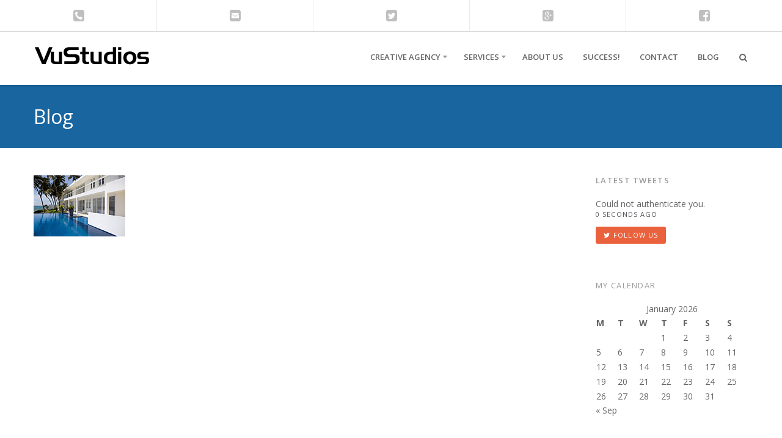

--- FILE ---
content_type: text/html; charset=UTF-8
request_url: https://vustudios.com/open-house-demo/
body_size: 10724
content:
<!DOCTYPE html>
<!--[if IE 8 ]>
<html class="no-js ie8" dir="ltr" lang="en"> <![endif]-->
<!--[if IE 9 ]>
<html class="no-js ie9" dir="ltr" lang="en"> <![endif]-->
<!--[if (gt IE 9)|!(IE)]><!-->
<html class="no-js" dir="ltr" lang="en"> <!--<![endif]-->
<head>
	<meta charset="utf-8">
	
	<meta name="viewport" content="width=device-width, initial-scale=1, maximum-scale=1">
	<meta http-equiv="X-UA-Compatible" content="IE=edge">

			<link rel="alternate" type="application/rss+xml" title="Digital Marketing Agency VuStudios, Inc. Feed" href="https://vustudios.com/feed/">
	
	
		<!-- All in One SEO 4.9.3 - aioseo.com -->
		<title>open-house-demo | Digital Marketing Agency VuStudios, Inc.</title>
	<meta name="description" content="Open House Demo Picture" />
	<meta name="robots" content="max-image-preview:large" />
	<meta name="author" content="admin"/>
	<link rel="canonical" href="https://vustudios.com/open-house-demo/" />
	<meta name="generator" content="All in One SEO (AIOSEO) 4.9.3" />
		<meta property="og:locale" content="en_US" />
		<meta property="og:site_name" content="Digital Marketing Agency VuStudios, Inc. | Full-service video production and video marketing company specializing in high-end video creation, promotion and viewership." />
		<meta property="og:type" content="article" />
		<meta property="og:title" content="open-house-demo | Digital Marketing Agency VuStudios, Inc." />
		<meta property="og:url" content="https://vustudios.com/open-house-demo/" />
		<meta property="article:published_time" content="2014-08-08T22:33:26+00:00" />
		<meta property="article:modified_time" content="2014-08-08T22:33:26+00:00" />
		<meta name="twitter:card" content="summary" />
		<meta name="twitter:title" content="open-house-demo | Digital Marketing Agency VuStudios, Inc." />
		<script type="application/ld+json" class="aioseo-schema">
			{"@context":"https:\/\/schema.org","@graph":[{"@type":"BreadcrumbList","@id":"https:\/\/vustudios.com\/open-house-demo\/#breadcrumblist","itemListElement":[{"@type":"ListItem","@id":"https:\/\/vustudios.com#listItem","position":1,"name":"Home","item":"https:\/\/vustudios.com","nextItem":{"@type":"ListItem","@id":"https:\/\/vustudios.com\/open-house-demo\/#listItem","name":"open-house-demo"}},{"@type":"ListItem","@id":"https:\/\/vustudios.com\/open-house-demo\/#listItem","position":2,"name":"open-house-demo","previousItem":{"@type":"ListItem","@id":"https:\/\/vustudios.com#listItem","name":"Home"}}]},{"@type":"ItemPage","@id":"https:\/\/vustudios.com\/open-house-demo\/#itempage","url":"https:\/\/vustudios.com\/open-house-demo\/","name":"open-house-demo | Digital Marketing Agency VuStudios, Inc.","description":"Open House Demo Picture","inLanguage":"en","isPartOf":{"@id":"https:\/\/vustudios.com\/#website"},"breadcrumb":{"@id":"https:\/\/vustudios.com\/open-house-demo\/#breadcrumblist"},"author":{"@id":"https:\/\/vustudios.com\/author\/admin\/#author"},"creator":{"@id":"https:\/\/vustudios.com\/author\/admin\/#author"},"datePublished":"2014-08-08T22:33:26+00:00","dateModified":"2014-08-08T22:33:26+00:00"},{"@type":"Organization","@id":"https:\/\/vustudios.com\/#organization","name":"Digital Marketing Agency VuStudios, Inc.","description":"Full-service video production and video marketing company specializing in high-end video creation, promotion and viewership.","url":"https:\/\/vustudios.com\/"},{"@type":"Person","@id":"https:\/\/vustudios.com\/author\/admin\/#author","url":"https:\/\/vustudios.com\/author\/admin\/","name":"admin","image":{"@type":"ImageObject","@id":"https:\/\/vustudios.com\/open-house-demo\/#authorImage","url":"https:\/\/secure.gravatar.com\/avatar\/f679b8851b811a4ff9bc21887770ac02?s=96&d=mm&r=g","width":96,"height":96,"caption":"admin"}},{"@type":"WebSite","@id":"https:\/\/vustudios.com\/#website","url":"https:\/\/vustudios.com\/","name":"Digital Marketing Agency VuStudios, Inc.","description":"Full-service video production and video marketing company specializing in high-end video creation, promotion and viewership.","inLanguage":"en","publisher":{"@id":"https:\/\/vustudios.com\/#organization"}}]}
		</script>
		<!-- All in One SEO -->

<link rel='dns-prefetch' href='//fonts.googleapis.com' />
<link rel="alternate" type="application/rss+xml" title="Digital Marketing Agency VuStudios, Inc. &raquo; Feed" href="https://vustudios.com/feed/" />
<link rel="alternate" type="application/rss+xml" title="Digital Marketing Agency VuStudios, Inc. &raquo; Comments Feed" href="https://vustudios.com/comments/feed/" />
<link rel="alternate" type="application/rss+xml" title="Digital Marketing Agency VuStudios, Inc. &raquo; open-house-demo Comments Feed" href="https://vustudios.com/feed/?attachment_id=1093" />

<!-- LCSEO current path: open-house-demo -->
<!-- LCSEO: no overrides found -->
<script type="text/javascript">
/* <![CDATA[ */
window._wpemojiSettings = {"baseUrl":"https:\/\/s.w.org\/images\/core\/emoji\/14.0.0\/72x72\/","ext":".png","svgUrl":"https:\/\/s.w.org\/images\/core\/emoji\/14.0.0\/svg\/","svgExt":".svg","source":{"concatemoji":"https:\/\/vustudios.com\/wp-includes\/js\/wp-emoji-release.min.js?ver=6.4.7"}};
/*! This file is auto-generated */
!function(i,n){var o,s,e;function c(e){try{var t={supportTests:e,timestamp:(new Date).valueOf()};sessionStorage.setItem(o,JSON.stringify(t))}catch(e){}}function p(e,t,n){e.clearRect(0,0,e.canvas.width,e.canvas.height),e.fillText(t,0,0);var t=new Uint32Array(e.getImageData(0,0,e.canvas.width,e.canvas.height).data),r=(e.clearRect(0,0,e.canvas.width,e.canvas.height),e.fillText(n,0,0),new Uint32Array(e.getImageData(0,0,e.canvas.width,e.canvas.height).data));return t.every(function(e,t){return e===r[t]})}function u(e,t,n){switch(t){case"flag":return n(e,"\ud83c\udff3\ufe0f\u200d\u26a7\ufe0f","\ud83c\udff3\ufe0f\u200b\u26a7\ufe0f")?!1:!n(e,"\ud83c\uddfa\ud83c\uddf3","\ud83c\uddfa\u200b\ud83c\uddf3")&&!n(e,"\ud83c\udff4\udb40\udc67\udb40\udc62\udb40\udc65\udb40\udc6e\udb40\udc67\udb40\udc7f","\ud83c\udff4\u200b\udb40\udc67\u200b\udb40\udc62\u200b\udb40\udc65\u200b\udb40\udc6e\u200b\udb40\udc67\u200b\udb40\udc7f");case"emoji":return!n(e,"\ud83e\udef1\ud83c\udffb\u200d\ud83e\udef2\ud83c\udfff","\ud83e\udef1\ud83c\udffb\u200b\ud83e\udef2\ud83c\udfff")}return!1}function f(e,t,n){var r="undefined"!=typeof WorkerGlobalScope&&self instanceof WorkerGlobalScope?new OffscreenCanvas(300,150):i.createElement("canvas"),a=r.getContext("2d",{willReadFrequently:!0}),o=(a.textBaseline="top",a.font="600 32px Arial",{});return e.forEach(function(e){o[e]=t(a,e,n)}),o}function t(e){var t=i.createElement("script");t.src=e,t.defer=!0,i.head.appendChild(t)}"undefined"!=typeof Promise&&(o="wpEmojiSettingsSupports",s=["flag","emoji"],n.supports={everything:!0,everythingExceptFlag:!0},e=new Promise(function(e){i.addEventListener("DOMContentLoaded",e,{once:!0})}),new Promise(function(t){var n=function(){try{var e=JSON.parse(sessionStorage.getItem(o));if("object"==typeof e&&"number"==typeof e.timestamp&&(new Date).valueOf()<e.timestamp+604800&&"object"==typeof e.supportTests)return e.supportTests}catch(e){}return null}();if(!n){if("undefined"!=typeof Worker&&"undefined"!=typeof OffscreenCanvas&&"undefined"!=typeof URL&&URL.createObjectURL&&"undefined"!=typeof Blob)try{var e="postMessage("+f.toString()+"("+[JSON.stringify(s),u.toString(),p.toString()].join(",")+"));",r=new Blob([e],{type:"text/javascript"}),a=new Worker(URL.createObjectURL(r),{name:"wpTestEmojiSupports"});return void(a.onmessage=function(e){c(n=e.data),a.terminate(),t(n)})}catch(e){}c(n=f(s,u,p))}t(n)}).then(function(e){for(var t in e)n.supports[t]=e[t],n.supports.everything=n.supports.everything&&n.supports[t],"flag"!==t&&(n.supports.everythingExceptFlag=n.supports.everythingExceptFlag&&n.supports[t]);n.supports.everythingExceptFlag=n.supports.everythingExceptFlag&&!n.supports.flag,n.DOMReady=!1,n.readyCallback=function(){n.DOMReady=!0}}).then(function(){return e}).then(function(){var e;n.supports.everything||(n.readyCallback(),(e=n.source||{}).concatemoji?t(e.concatemoji):e.wpemoji&&e.twemoji&&(t(e.twemoji),t(e.wpemoji)))}))}((window,document),window._wpemojiSettings);
/* ]]> */
</script>
<link rel="stylesheet" href="https://vustudios.com/wp-content/themes/pluto/assets/css/jplayer.css?ver=6.4.7">
<style id='wp-emoji-styles-inline-css' type='text/css'>

	img.wp-smiley, img.emoji {
		display: inline !important;
		border: none !important;
		box-shadow: none !important;
		height: 1em !important;
		width: 1em !important;
		margin: 0 0.07em !important;
		vertical-align: -0.1em !important;
		background: none !important;
		padding: 0 !important;
	}
</style>
<link rel="stylesheet" href="https://vustudios.com/wp-includes/css/dist/block-library/style.min.css?ver=6.4.7">
<link rel="stylesheet" href="https://vustudios.com/wp-content/plugins/all-in-one-seo-pack/dist/Lite/assets/css/table-of-contents/global.e90f6d47.css?ver=4.9.3">
<link rel="stylesheet" href="https://vustudios.com/wp-includes/js/mediaelement/mediaelementplayer-legacy.min.css?ver=4.2.17">
<link rel="stylesheet" href="https://vustudios.com/wp-includes/js/mediaelement/wp-mediaelement.min.css?ver=6.4.7">
<style id='jetpack-sharing-buttons-style-inline-css' type='text/css'>
.jetpack-sharing-buttons__services-list{display:flex;flex-direction:row;flex-wrap:wrap;gap:0;list-style-type:none;margin:5px;padding:0}.jetpack-sharing-buttons__services-list.has-small-icon-size{font-size:12px}.jetpack-sharing-buttons__services-list.has-normal-icon-size{font-size:16px}.jetpack-sharing-buttons__services-list.has-large-icon-size{font-size:24px}.jetpack-sharing-buttons__services-list.has-huge-icon-size{font-size:36px}@media print{.jetpack-sharing-buttons__services-list{display:none!important}}.editor-styles-wrapper .wp-block-jetpack-sharing-buttons{gap:0;padding-inline-start:0}ul.jetpack-sharing-buttons__services-list.has-background{padding:1.25em 2.375em}
</style>
<style id='classic-theme-styles-inline-css' type='text/css'>
/*! This file is auto-generated */
.wp-block-button__link{color:#fff;background-color:#32373c;border-radius:9999px;box-shadow:none;text-decoration:none;padding:calc(.667em + 2px) calc(1.333em + 2px);font-size:1.125em}.wp-block-file__button{background:#32373c;color:#fff;text-decoration:none}
</style>
<style id='global-styles-inline-css' type='text/css'>
body{--wp--preset--color--black: #000000;--wp--preset--color--cyan-bluish-gray: #abb8c3;--wp--preset--color--white: #ffffff;--wp--preset--color--pale-pink: #f78da7;--wp--preset--color--vivid-red: #cf2e2e;--wp--preset--color--luminous-vivid-orange: #ff6900;--wp--preset--color--luminous-vivid-amber: #fcb900;--wp--preset--color--light-green-cyan: #7bdcb5;--wp--preset--color--vivid-green-cyan: #00d084;--wp--preset--color--pale-cyan-blue: #8ed1fc;--wp--preset--color--vivid-cyan-blue: #0693e3;--wp--preset--color--vivid-purple: #9b51e0;--wp--preset--gradient--vivid-cyan-blue-to-vivid-purple: linear-gradient(135deg,rgba(6,147,227,1) 0%,rgb(155,81,224) 100%);--wp--preset--gradient--light-green-cyan-to-vivid-green-cyan: linear-gradient(135deg,rgb(122,220,180) 0%,rgb(0,208,130) 100%);--wp--preset--gradient--luminous-vivid-amber-to-luminous-vivid-orange: linear-gradient(135deg,rgba(252,185,0,1) 0%,rgba(255,105,0,1) 100%);--wp--preset--gradient--luminous-vivid-orange-to-vivid-red: linear-gradient(135deg,rgba(255,105,0,1) 0%,rgb(207,46,46) 100%);--wp--preset--gradient--very-light-gray-to-cyan-bluish-gray: linear-gradient(135deg,rgb(238,238,238) 0%,rgb(169,184,195) 100%);--wp--preset--gradient--cool-to-warm-spectrum: linear-gradient(135deg,rgb(74,234,220) 0%,rgb(151,120,209) 20%,rgb(207,42,186) 40%,rgb(238,44,130) 60%,rgb(251,105,98) 80%,rgb(254,248,76) 100%);--wp--preset--gradient--blush-light-purple: linear-gradient(135deg,rgb(255,206,236) 0%,rgb(152,150,240) 100%);--wp--preset--gradient--blush-bordeaux: linear-gradient(135deg,rgb(254,205,165) 0%,rgb(254,45,45) 50%,rgb(107,0,62) 100%);--wp--preset--gradient--luminous-dusk: linear-gradient(135deg,rgb(255,203,112) 0%,rgb(199,81,192) 50%,rgb(65,88,208) 100%);--wp--preset--gradient--pale-ocean: linear-gradient(135deg,rgb(255,245,203) 0%,rgb(182,227,212) 50%,rgb(51,167,181) 100%);--wp--preset--gradient--electric-grass: linear-gradient(135deg,rgb(202,248,128) 0%,rgb(113,206,126) 100%);--wp--preset--gradient--midnight: linear-gradient(135deg,rgb(2,3,129) 0%,rgb(40,116,252) 100%);--wp--preset--font-size--small: 13px;--wp--preset--font-size--medium: 20px;--wp--preset--font-size--large: 36px;--wp--preset--font-size--x-large: 42px;--wp--preset--spacing--20: 0.44rem;--wp--preset--spacing--30: 0.67rem;--wp--preset--spacing--40: 1rem;--wp--preset--spacing--50: 1.5rem;--wp--preset--spacing--60: 2.25rem;--wp--preset--spacing--70: 3.38rem;--wp--preset--spacing--80: 5.06rem;--wp--preset--shadow--natural: 6px 6px 9px rgba(0, 0, 0, 0.2);--wp--preset--shadow--deep: 12px 12px 50px rgba(0, 0, 0, 0.4);--wp--preset--shadow--sharp: 6px 6px 0px rgba(0, 0, 0, 0.2);--wp--preset--shadow--outlined: 6px 6px 0px -3px rgba(255, 255, 255, 1), 6px 6px rgba(0, 0, 0, 1);--wp--preset--shadow--crisp: 6px 6px 0px rgba(0, 0, 0, 1);}:where(.is-layout-flex){gap: 0.5em;}:where(.is-layout-grid){gap: 0.5em;}body .is-layout-flow > .alignleft{float: left;margin-inline-start: 0;margin-inline-end: 2em;}body .is-layout-flow > .alignright{float: right;margin-inline-start: 2em;margin-inline-end: 0;}body .is-layout-flow > .aligncenter{margin-left: auto !important;margin-right: auto !important;}body .is-layout-constrained > .alignleft{float: left;margin-inline-start: 0;margin-inline-end: 2em;}body .is-layout-constrained > .alignright{float: right;margin-inline-start: 2em;margin-inline-end: 0;}body .is-layout-constrained > .aligncenter{margin-left: auto !important;margin-right: auto !important;}body .is-layout-constrained > :where(:not(.alignleft):not(.alignright):not(.alignfull)){max-width: var(--wp--style--global--content-size);margin-left: auto !important;margin-right: auto !important;}body .is-layout-constrained > .alignwide{max-width: var(--wp--style--global--wide-size);}body .is-layout-flex{display: flex;}body .is-layout-flex{flex-wrap: wrap;align-items: center;}body .is-layout-flex > *{margin: 0;}body .is-layout-grid{display: grid;}body .is-layout-grid > *{margin: 0;}:where(.wp-block-columns.is-layout-flex){gap: 2em;}:where(.wp-block-columns.is-layout-grid){gap: 2em;}:where(.wp-block-post-template.is-layout-flex){gap: 1.25em;}:where(.wp-block-post-template.is-layout-grid){gap: 1.25em;}.has-black-color{color: var(--wp--preset--color--black) !important;}.has-cyan-bluish-gray-color{color: var(--wp--preset--color--cyan-bluish-gray) !important;}.has-white-color{color: var(--wp--preset--color--white) !important;}.has-pale-pink-color{color: var(--wp--preset--color--pale-pink) !important;}.has-vivid-red-color{color: var(--wp--preset--color--vivid-red) !important;}.has-luminous-vivid-orange-color{color: var(--wp--preset--color--luminous-vivid-orange) !important;}.has-luminous-vivid-amber-color{color: var(--wp--preset--color--luminous-vivid-amber) !important;}.has-light-green-cyan-color{color: var(--wp--preset--color--light-green-cyan) !important;}.has-vivid-green-cyan-color{color: var(--wp--preset--color--vivid-green-cyan) !important;}.has-pale-cyan-blue-color{color: var(--wp--preset--color--pale-cyan-blue) !important;}.has-vivid-cyan-blue-color{color: var(--wp--preset--color--vivid-cyan-blue) !important;}.has-vivid-purple-color{color: var(--wp--preset--color--vivid-purple) !important;}.has-black-background-color{background-color: var(--wp--preset--color--black) !important;}.has-cyan-bluish-gray-background-color{background-color: var(--wp--preset--color--cyan-bluish-gray) !important;}.has-white-background-color{background-color: var(--wp--preset--color--white) !important;}.has-pale-pink-background-color{background-color: var(--wp--preset--color--pale-pink) !important;}.has-vivid-red-background-color{background-color: var(--wp--preset--color--vivid-red) !important;}.has-luminous-vivid-orange-background-color{background-color: var(--wp--preset--color--luminous-vivid-orange) !important;}.has-luminous-vivid-amber-background-color{background-color: var(--wp--preset--color--luminous-vivid-amber) !important;}.has-light-green-cyan-background-color{background-color: var(--wp--preset--color--light-green-cyan) !important;}.has-vivid-green-cyan-background-color{background-color: var(--wp--preset--color--vivid-green-cyan) !important;}.has-pale-cyan-blue-background-color{background-color: var(--wp--preset--color--pale-cyan-blue) !important;}.has-vivid-cyan-blue-background-color{background-color: var(--wp--preset--color--vivid-cyan-blue) !important;}.has-vivid-purple-background-color{background-color: var(--wp--preset--color--vivid-purple) !important;}.has-black-border-color{border-color: var(--wp--preset--color--black) !important;}.has-cyan-bluish-gray-border-color{border-color: var(--wp--preset--color--cyan-bluish-gray) !important;}.has-white-border-color{border-color: var(--wp--preset--color--white) !important;}.has-pale-pink-border-color{border-color: var(--wp--preset--color--pale-pink) !important;}.has-vivid-red-border-color{border-color: var(--wp--preset--color--vivid-red) !important;}.has-luminous-vivid-orange-border-color{border-color: var(--wp--preset--color--luminous-vivid-orange) !important;}.has-luminous-vivid-amber-border-color{border-color: var(--wp--preset--color--luminous-vivid-amber) !important;}.has-light-green-cyan-border-color{border-color: var(--wp--preset--color--light-green-cyan) !important;}.has-vivid-green-cyan-border-color{border-color: var(--wp--preset--color--vivid-green-cyan) !important;}.has-pale-cyan-blue-border-color{border-color: var(--wp--preset--color--pale-cyan-blue) !important;}.has-vivid-cyan-blue-border-color{border-color: var(--wp--preset--color--vivid-cyan-blue) !important;}.has-vivid-purple-border-color{border-color: var(--wp--preset--color--vivid-purple) !important;}.has-vivid-cyan-blue-to-vivid-purple-gradient-background{background: var(--wp--preset--gradient--vivid-cyan-blue-to-vivid-purple) !important;}.has-light-green-cyan-to-vivid-green-cyan-gradient-background{background: var(--wp--preset--gradient--light-green-cyan-to-vivid-green-cyan) !important;}.has-luminous-vivid-amber-to-luminous-vivid-orange-gradient-background{background: var(--wp--preset--gradient--luminous-vivid-amber-to-luminous-vivid-orange) !important;}.has-luminous-vivid-orange-to-vivid-red-gradient-background{background: var(--wp--preset--gradient--luminous-vivid-orange-to-vivid-red) !important;}.has-very-light-gray-to-cyan-bluish-gray-gradient-background{background: var(--wp--preset--gradient--very-light-gray-to-cyan-bluish-gray) !important;}.has-cool-to-warm-spectrum-gradient-background{background: var(--wp--preset--gradient--cool-to-warm-spectrum) !important;}.has-blush-light-purple-gradient-background{background: var(--wp--preset--gradient--blush-light-purple) !important;}.has-blush-bordeaux-gradient-background{background: var(--wp--preset--gradient--blush-bordeaux) !important;}.has-luminous-dusk-gradient-background{background: var(--wp--preset--gradient--luminous-dusk) !important;}.has-pale-ocean-gradient-background{background: var(--wp--preset--gradient--pale-ocean) !important;}.has-electric-grass-gradient-background{background: var(--wp--preset--gradient--electric-grass) !important;}.has-midnight-gradient-background{background: var(--wp--preset--gradient--midnight) !important;}.has-small-font-size{font-size: var(--wp--preset--font-size--small) !important;}.has-medium-font-size{font-size: var(--wp--preset--font-size--medium) !important;}.has-large-font-size{font-size: var(--wp--preset--font-size--large) !important;}.has-x-large-font-size{font-size: var(--wp--preset--font-size--x-large) !important;}
.wp-block-navigation a:where(:not(.wp-element-button)){color: inherit;}
:where(.wp-block-post-template.is-layout-flex){gap: 1.25em;}:where(.wp-block-post-template.is-layout-grid){gap: 1.25em;}
:where(.wp-block-columns.is-layout-flex){gap: 2em;}:where(.wp-block-columns.is-layout-grid){gap: 2em;}
.wp-block-pullquote{font-size: 1.5em;line-height: 1.6;}
</style>
<link rel="stylesheet" href="https://vustudios.com/wp-content/plugins/contact-form-7/includes/css/styles.css?ver=5.9.8">
<link rel="stylesheet" href="https://vustudios.com/wp-includes/css/dashicons.min.css?ver=6.4.7">
<link rel="stylesheet" href="https://vustudios.com/wp-content/plugins/leadconnector/public/css/lc-public.css?ver=3.0.18">
<link rel="stylesheet" href="https://vustudios.com/wp-content/plugins/leadconnector/assets/css/theme-fixes.css?ver=1768391055">
<link rel="stylesheet" href="https://vustudios.com/wp-content/plugins/stripe-by-bonfire/stripe.css?ver=1">
<link rel="stylesheet" href="https://vustudios.com/wp-content/plugins/stripe-by-bonfire/fonts/font-awesome/css/font-awesome.min.css?ver=1">
<link rel="stylesheet" href="https://fonts.googleapis.com/css?family=Open+Sans%3A300%27+rel%3D%27stylesheet%27+type%3D%27text%2Fcss&#038;ver=6.4.7">
<link rel="stylesheet" href="https://vustudios.com/wp-content/themes/pluto/theme/plugin/contact-form-7/assets/css/style.css?ver=6.4.7">
<link rel="stylesheet" href="https://vustudios.com/wp-content/themes/pluto/assets/css/style.css">
<script type="text/javascript" src="https://vustudios.com/wp-includes/js/jquery/jquery.min.js?ver=3.7.1" id="jquery-core-js"></script>
<script type="text/javascript" src="https://vustudios.com/wp-includes/js/jquery/jquery-migrate.min.js?ver=3.4.1" id="jquery-migrate-js"></script>
<script type="text/javascript" src="https://vustudios.com/wp-content/themes/pluto/assets/js/jquery.isotope.min.js?ver=6.4.7" id="ct-isotope-js"></script>
<script type="text/javascript" src="https://vustudios.com/wp-content/themes/pluto/assets/js/jquery.ba-bbq.min.js?ver=6.4.7" id="ct-ba-bbq-js"></script>
<link rel="https://api.w.org/" href="https://vustudios.com/wp-json/" /><link rel="alternate" type="application/json" href="https://vustudios.com/wp-json/wp/v2/media/1093" /><link rel="EditURI" type="application/rsd+xml" title="RSD" href="https://vustudios.com/xmlrpc.php?rsd" />

<link rel='shortlink' href='https://vustudios.com/?p=1093' />
<link rel="alternate" type="application/json+oembed" href="https://vustudios.com/wp-json/oembed/1.0/embed?url=https%3A%2F%2Fvustudios.com%2Fopen-house-demo%2F" />
<link rel="alternate" type="text/xml+oembed" href="https://vustudios.com/wp-json/oembed/1.0/embed?url=https%3A%2F%2Fvustudios.com%2Fopen-house-demo%2F&#038;format=xml" />

		<!-- BEGIN STRIPE MENU -->
			
			<!-- BEGIN SINGULAR STRIPE -->
			<div id="bonfire-icon-menu" class="">
				
				<ul id="menu-stripe-top" class="menu"><li class="menu-call-239-228-9300"><a href="tel:2392289300"><i class="fa fa-phone-square"></i><span>Call (239) 228-9300</span></a></li>
<li class="menu-email"><a href="mailto:info@vustudios.com"><i class="fa fa-envelope-square"></i><span>Email</span></a></li>
<li class="menu-twitter"><a href="http://twitter.com/vustudios"><i class="fa fa-twitter-square"></i><span>Twitter</span></a></li>
<li class="menu-google"><a href="http://google.com/+vustudios"><i class="fa fa-google-plus-square"></i><span>Google+</span></a></li>
<li class="menu-facebook"><a href="http://facebook.com/vustudios"><i class="fa fa-facebook-square"></i><span>Facebook</span></a></li>
</ul>			</div>
			<!-- END SINGULAR STRIPE -->

				<!-- BEGIN STRIPE MENU -->
		
	
		<!-- BEGIN CUSTOM COLORS (WP THEME CUSTOMIZER) -->
																								
		<style>
				/* add padding to ensure that whatever content may be at the top of the site doesn't get hidden behind menu */
		body { padding-top:50px; }
		
		/* stripe icon */
		#bonfire-icon-menu .menu li i,
		#bonfire-icon-menu .menu li.active i,
		#bonfire-icon-menu .menu li.silver i,
		#bonfire-icon-menu .menu li.green i,
		#bonfire-icon-menu .menu li.blue i,
		#bonfire-icon-menu .menu li.salmon i,
		#bonfire-icon-menu .menu li.red i,
		#bonfire-icon-menu .menu li.orange i,
		#bonfire-icon-menu .menu li.pink i { color: !important; }

		/* stripe icon hover */
		#bonfire-icon-menu .menu > li:hover i { color: !important; }
		/* stripe text label */
		#bonfire-icon-menu .menu > li a { color:; }
		#bonfire-icon-menu .menu li:hover a { color:; }
		/* stripe background */
		#bonfire-icon-menu .menu > li { background-color:; }
		/* stripe background hover */
		#bonfire-icon-menu .menu > li:hover { background-color:; }
		/* stripe text label (sub-menu) */
		#bonfire-icon-menu ul.menu li ul.sub-menu li a { color: !important; }
		#bonfire-icon-menu ul.menu li ul.sub-menu li:hover a { color: !important; }
		/* stripe background (sub-menu) */
		#bonfire-icon-menu ul.menu li ul.sub-menu li { background-color:; }
		/* stripe background hover (sub-menu) */
		#bonfire-icon-menu ul.menu li ul.sub-menu li:hover { background-color:; }
		/* stripe divider */
		#bonfire-icon-menu .menu li { border-color:; }
		/* stripe divider (sub-menu) */
		#bonfire-icon-menu .menu li ul li { border-color:; }
		
		/* Hide Stripe between resolutions */
		@media ( min-width:px) and (max-width:px) {
			body { padding:0; }
			#bonfire-icon-menu { display:none; }
		}
		</style>
		<!-- END CUSTOM COLORS (WP THEME CUSTOMIZER) -->
	
	
<style type="text/css" media="all">
body {
 font-size: 14px;
     }






footer, footer .container h4{background-color: #25282a;} .content-area.prefooter{background-color: #1865a0;}



.galleryItem {
  min-height:353px !important;
}
.flexslider.carousel-slider {
margin-bottom: 95px;
}
[id=Sidebar] {
  padding-left:105px;
  padding-top:45px;
}
.col-md-3[id=Sidebar] {
  width:40% !important;
}
.content-area.bg2 {
  background-color:#efefef
}
.priceBox .inner {
  background:#1865a0
}
.center-align {
  text-align:center;
}
.nav-pills > li.active > a,
.nav-pills > li.active > a:hover,
.nav-pills > li.active > a:focus {
  background-color:#999999
}
.btn.disabled,
.btn[disabled] {
  background: #ea623d !important;
  border-color: #ea623d !important;
}
.wpcf7 .control-label span {
  color: #666;
}
.wpcf7 .control-label input[type="checkbox"] {
 position: relative;
 top: 2px;
 margin-right: 4px;
}
.wpcf7 .wpcf7-captchar {
  width:91px;
}
.main-header {
  background: #1865a0;
}
span.wpcf7-list-item { display: block; }</style>

<script type="text/javascript">  var _gaq = _gaq || [];
  _gaq.push(['_setAccount', 'UA-29235400-1']);
  _gaq.push(['_trackPageview']);

  (function() {
    var ga = document.createElement('script'); ga.type = 'text/javascript'; ga.async = true;
    ga.src = ('https:' == document.location.protocol ? 'https://ssl' : 'http://www') + '.google-analytics.com/ga.js';
    var s = document.getElementsByTagName('script')[0]; s.parentNode.insertBefore(ga, s);
  })();</script>
	<!--[if lt IE 9]>
	<script src="https://vustudios.com/wp-content/themes/pluto/assets/bootstrap/js/html5shiv.js"></script>
	<script src="https://vustudios.com/wp-content/themes/pluto/assets/bootstrap/js/respond.min.js"></script>
	<![endif]-->


<script>
  (function(i,s,o,g,r,a,m){i['GoogleAnalyticsObject']=r;i[r]=i[r]||function(){
  (i[r].q=i[r].q||[]).push(arguments)},i[r].l=1*new Date();a=s.createElement(o),
  m=s.getElementsByTagName(o)[0];a.async=1;a.src=g;m.parentNode.insertBefore(a,m)
  })(window,document,'script','//www.google-analytics.com/analytics.js','ga');

  ga('create', 'UA-29235400-1', 'auto');
  ga('require', 'displayfeatures');
  ga('send', 'pageview');

</script>



</head>
<body data-rsssl=1 class="attachment attachment-template-default single single-attachment postid-1093 attachmentid-1093 attachment-png top-navbar open-house-demo" >
<div id="ct_preloader"></div>
    
    <nav class="navbar navbar-default navbar-static-top" role="navigation">
    
    <div class="container">
        <!-- Brand and toggle get grouped for better mobile display -->
        <div class="navbar-header">
            <button type="button" class="navbar-toggle" data-toggle="collapse" data-target=".navbar-collapse">
                <span class="sr-only">Toggle navigation</span>
                <span class="icon-bar"></span>
                <span class="icon-bar"></span>
                <span class="icon-bar"></span>
            </button>


            <a class="navbar-brand" href="https://vustudios.com"><img src="https://vustudios.com/wp-content/uploads/2014/09/internet-marketing-company.png" alt=" "></a>
        </div>


        

        <!-- Collect the nav links, forms, and other content for toggling -->

        <div class="navbar-collapse collapse">

            
                <form action="https://vustudios.com/" class="pull-right header-search" role="form"
                      style="display:none;">
                    <fieldset>
                        <div class="container">
                            <div class="form-group">
                                <input type="text" class="form-control"
                                       value=""
                                       name="s" id="s" placeholder="Type to search...">
                                
                            </div>
                            <button type="submit"><i class="fa fa-search"></i></button>
                        </div>
                    </fieldset>
                </form>
                <a href="#" id="showHeaderSearch" class="hidden-xs"><i class="fa fa-search"></i></a>

            


            <ul id="nav" class="nav navbar-nav navbar-right"><li class="dropdown menu-creative-agency"><a class="dropdown-toggle" data-toggle="dropdown" data-target="#" href="https://vustudios.com/">Creative Agency</a>
<ul class="dropdown-menu unstyled">
	<li class="menu-portfolio"><a href="https://vustudios.com/portfolio/">Portfolio</a></li>
	<li class="menu-process"><a href="https://vustudios.com/creative-agency/process/">Process</a></li>
	<li class="menu-faqs"><a href="https://vustudios.com/creative-agency/faqs/">FAQs</a></li>
</ul>
</li>
<li class="dropdown menu-services"><a class="dropdown-toggle" data-toggle="dropdown" data-target="#" href="https://vustudios.com/services/">Services</a>
<ul class="dropdown-menu unstyled">
	<li class="dropdown-submenu menu-track"><a href="https://vustudios.com/services/website-analytics-and-reporting/">Track</a>
<ul class="dropdown-menu unstyled">
		<li class="menu-page-rank-tracking"><a href="https://vustudios.com/services/website-analytics-and-reporting/page-rank-tracking/">Page Rank Tracking</a></li>
		<li class="menu-website-checkup"><a href="https://vustudios.com/services/website-analytics-and-reporting/website-checkup/">Website Checkup</a></li>
	</ul>
</li>
	<li class="dropdown-submenu menu-create"><a href="https://vustudios.com/services/create-website-content/">Create</a>
<ul class="dropdown-menu unstyled">
		<li class="dropdown-submenu menu-for-real-estate-professionals"><a href="https://vustudios.com/services/create-website-content/for-real-estate-professionals/">For Real Estate Professionals</a>
<ul class="dropdown-menu unstyled">
			<li class="menu-real-estate-photography"><a href="https://vustudios.com/services/create-website-content/for-real-estate-professionals/real-estate-photography/">Real Estate Photography</a></li>
			<li class="menu-real-estate-video-production"><a href="https://vustudios.com/services/create-website-content/for-real-estate-professionals/real-estate-video-production/">Real Estate Video Production</a></li>
			<li class="menu-real-estate-property-website"><a href="https://vustudios.com/services/create-website-content/for-real-estate-professionals/real-estate-property-website/">Real Estate Property Website</a></li>
		</ul>
</li>
		<li class="menu-video-production"><a href="https://vustudios.com/services/create-website-content/video-production/">Video Production</a></li>
		<li class="menu-web-design"><a href="https://vustudios.com/services/create-website-content/web-design/">Web Design</a></li>
		<li class="menu-google-maps-business-view"><a href="https://vustudios.com/services/create-website-content/google-maps-business-view/">Google Maps Business View</a></li>
	</ul>
</li>
	<li class="dropdown-submenu menu-rank"><a href="https://vustudios.com/services/seo-ranking-solutions/">Rank</a>
<ul class="dropdown-menu unstyled">
		<li class="menu-website-ranking"><a href="https://vustudios.com/services/seo-ranking-solutions/website-ranking/">Website Ranking</a></li>
		<li class="menu-google-plus-page-ranking"><a href="https://vustudios.com/services/seo-ranking-solutions/google-plus-page-ranking/">Google Plus Page Ranking</a></li>
		<li class="menu-video-ranking"><a href="https://vustudios.com/services/seo-ranking-solutions/video-ranking/">Video Ranking</a></li>
		<li class="menu-social-media-ranking"><a href="https://vustudios.com/services/seo-ranking-solutions/social-media-ranking/">Social Media Ranking</a></li>
	</ul>
</li>
</ul>
</li>
<li class="menu-about-us"><a href="https://vustudios.com/about-us/">About Us</a></li>
<li class="menu-success"><a href="https://vustudios.com/success-stories/">Success!</a></li>
<li class="menu-contact"><a href="https://vustudios.com/contact/">Contact</a></li>
<li class="menu-blog"><a href="http://blog2.vustudios.com">Blog</a></li>
</ul>        </div>
        <!-- /.navbar-collapse -->
    </div>
    <!-- / container -->

    </nav>

    
<div class="container">
	<!--container!--></div>

    </div><header  id="BlogHeader" style="background-image: url()" class="main-header clearfix">
          <div class="container">
            <h1 class="page-title pull-left">Blog</h1>
            

          </div>
        </header><div class="container">
</div>
<section class="content-area bg1">
    <div class="container">

        <div class="row">
            <div class="col-md-9">
                    <div id="post-1093" class="blogItem post-1093 attachment type-attachment status-inherit hentry">
	    <div class="bPhoto">
		    <img width="150" height="100" src="https://vustudios.com/wp-content/uploads/2014/08/open-house-demo.png" class="attachment-870x1024 size-870x1024" alt="Open House Demo Picture" decoding="async" srcset="https://vustudios.com/wp-content/uploads/2014/08/open-house-demo.png 150w, https://vustudios.com/wp-content/uploads/2014/08/open-house-demo-1x1.png 1w" sizes="(max-width: 150px) 100vw, 150px" />	    </div>
    </div> <!-- / blogItem -->

            </div>
            <!--col-md-9 end!-->


                            <div class="col-md-3">
                    <div id="blog-sidebar">
    <div id="twitter-3" class="widget-1 widget-first widget-container multiple-sidebars widget recent_tweets"><h1 class="  widget-title">Latest Tweets</h1><div  class="tweets" id="twitter-276"><ul class="tweet_list "><li style="list-style: none" class="tweetBox  tweet tweet_first tweet_odd">

						<span class="tweet_text">
						<a href="http://twitter.com/vustudios"></a>
							Could not authenticate you.
						</span>
						<span class="tweet_time">

							<a href="http://twitter.com/vustudios">0 seconds ago</a>
						</span>
	               </li></ul><a  class="btn btn-primary btn-sm" href="http://twitter.com/vustudios"><i class="fa fa-twitter"></i><span>Follow us</span></a>
 </div>
        </div><div id="calendar-2" class="widget-2 widget-last widget-container multiple-sidebars widget widget_calendar"><h2 class="widget-title">My calendar</h2><div id="calendar_wrap" class="calendar_wrap"><table id="wp-calendar" class="wp-calendar-table">
	<caption>January 2026</caption>
	<thead>
	<tr>
		<th scope="col" title="Monday">M</th>
		<th scope="col" title="Tuesday">T</th>
		<th scope="col" title="Wednesday">W</th>
		<th scope="col" title="Thursday">T</th>
		<th scope="col" title="Friday">F</th>
		<th scope="col" title="Saturday">S</th>
		<th scope="col" title="Sunday">S</th>
	</tr>
	</thead>
	<tbody>
	<tr>
		<td colspan="3" class="pad">&nbsp;</td><td>1</td><td>2</td><td>3</td><td>4</td>
	</tr>
	<tr>
		<td>5</td><td>6</td><td>7</td><td>8</td><td>9</td><td>10</td><td>11</td>
	</tr>
	<tr>
		<td>12</td><td>13</td><td>14</td><td>15</td><td>16</td><td>17</td><td>18</td>
	</tr>
	<tr>
		<td>19</td><td id="today">20</td><td>21</td><td>22</td><td>23</td><td>24</td><td>25</td>
	</tr>
	<tr>
		<td>26</td><td>27</td><td>28</td><td>29</td><td>30</td><td>31</td>
		<td class="pad" colspan="1">&nbsp;</td>
	</tr>
	</tbody>
	</table><nav aria-label="Previous and next months" class="wp-calendar-nav">
		<span class="wp-calendar-nav-prev"><a href="https://vustudios.com/2014/09/">&laquo; Sep</a></span>
		<span class="pad">&nbsp;</span>
		<span class="wp-calendar-nav-next">&nbsp;</span>
	</nav></div></div></div>                </div>
                    </div>
        <!--row_end!-->


    </div>
</section>

</div>



            <section class="content-area prefooter">
            <div class="container">
                <div class="row">
                    <div class="col-md-6">
                        <div  id="socials-2" class="widget-1 widget-first widget widget_socials">
                            <div class="table-content">
                                <div class="table-row">
                                <div class="table-cell"><h1 class="widget-title">Follow Us</h1></div><div class="table-cell"><ul class="socialIcons bigIcons"><li><a href="http://www.facebook.com/vustudios" target="_blank" data-toggle="tooltip" data-placement="top" title="facebook"><i class="fa fa-facebook"></i></a></li><li><a href="http://plus.google.com/+Vustudios" target="_blank" data-toggle="tooltip" data-placement="top" title="google"><i class="fa fa-google-plus"></i></a></li><li><a href="http://www.linkedin.com/in/vustudios" target="_blank" data-toggle="tooltip" data-placement="top" title="linkedin"><i class="fa fa-linkedin"></i></a></li><li><a href="http://www.twitter.com/vustudios" target="_blank" data-toggle="tooltip" data-placement="top" title="twitter"><i class="fa fa-twitter"></i></a></li><li><a href="http://www.youtube.com/vustudios1" target="_blank" data-toggle="tooltip" data-placement="top" title="youtube"><i class="fa fa-youtube-play"></i></a></li></ul></div></div></div></div>                    </div>
                    <div class="col-md-6">
                        <div  id="newsletter-2" class="widget-1 widget-first widget widget_newsletter">
            <div  class="alert alert-dismissable alert-success hidden" id="contactFormInfo_588"><button type="button" class="close" data-dismiss="alert" aria-hidden="true">&times;</button><i class="fa fa-check-circle-o"></i>Your e-mail has been added to our list!</div>
              <div  class="alert alert-dismissable alert-danger hidden" id="contactFormError_588"><button type="button" class="close" data-dismiss="alert" aria-hidden="true">&times;</button><i class="fa fa-ban"></i>An error occured. Please try again.</div>
        <article class="table-content activate">
                <section class="table-row">
                  <div class="table-cell">
                    <h1 class="  widget-title">Get the newsletter</h1>
                  </div>
                  <div class="table-cell">
                    <label class="sr-only">vustudios@yahoo.com</label>
							        <form id="contactForm_588" class="liveForm" role="form" data-show-errors="true" data-hide-form="false" style="margin-top:0!important">

							              <input required id="contactFormEmail_588" type="email"  class="form-control" name="email"  placeholder="vustudios@yahoo.com">

							            <input type="hidden" name="msg_subject" value="New Newsletter subscription">
							            <input type="hidden" name="field_[]" value=" ">


							        </form>

                  </div>
                  <div class="table-cell">
                    <input type="hidden" name="msg_subject" value="New Newsletter subscription">
                    <input type="hidden" name="field_[]" value=" ">
                    <input id="newsletterSubmit_588" class="btn btn-primary" type="submit" value="Subscribe">
                  </div>
                </section>
              </article></div>                    </div>
                </div>
            </div>
        </section>
    

    <footer>

        <div class="container mainfooter">
            <div class="row">
                <aside class=" col-md-3 col-sm-6"><div  id="contact-4" class="widget-1 widget-first widget contact">
                <h1 class="widget-title">Contact Us</h1>
                
                <p>
                 475 Tamiami Trail N, Naples FL 34102
                </p>
                <p>
                  Phone number 239-228-9300
                </p>

            </div><div  id="fb-5" class="widget-2 widget widget_facebook">
			<div id="fb-root"></div>
			<script>
				(function (d, s, id) {
                    var js, fjs = d.getElementsByTagName(s)[0];
                    if (d.getElementById(id)) {
                        return;
                    }
                    js = d.createElement(s);
                    js.id = id;
                    js.src = "//connect.facebook.net/en_US/all.js#xfbml=1";
                    fjs.parentNode.insertBefore(js, fjs);
				}(document, "script", "facebook-jssdk"));
			</script>
			
			<div class="soc-container">
                <div class="fb-like-box" data-href="https://www.facebook.com/pages/327836960611185/327836960611185" data-colorscheme="dark"
                 data-show-faces="true" data-header="false" data-stream="false" data-show-border="false"></div>
            </div>
		</div><div  id="copyright-5" class="widget-3 widget-last widget copyright"><div  ><br><br><p class="darker">© 2026 VuStudios | Digital Marketing Agency VuStudios, Inc.</p></div></div></aside><aside class=" col-md-3 col-sm-6"></aside><aside class=" col-md-3 col-sm-6"><div  id="twitter-2" class="widget-1 widget-first widget recent_tweets"><h1 class="  widget-title">Latest Tweets</h1><div  class="tweets" id="twitter-268"><ul class="tweet_list "><li style="list-style: none" class="tweetBox  tweet tweet_first tweet_odd">

						<span class="tweet_text">
						<a href="http://twitter.com/vustudios"></a>
							Could not authenticate you.
						</span>
						<span class="tweet_time">

							<a href="http://twitter.com/vustudios">0 seconds ago</a>
						</span>
	               </li></ul><a  class="btn btn-primary btn-sm" href="http://twitter.com/vustudios"><i class="fa fa-twitter"></i><span>Follow us</span></a>
 </div>
        </div></aside><aside class=" col-md-3 col-sm-6"></aside>
            </div>
        </div>


        
    </footer>
    <a href="#" id="toTop"><i class="fa fa-angle-up"></i></a>


    
<script>
	jQuery(document).ready(function () {
    'use strict';
    $ = jQuery.noConflict();

		if($('body').is('.single-portfolio, .single-job')) {
			$('#nav li.active > a').each(function(){
				var item = $(this);
				if (item.attr('href') == '/blog/') {
					item.parent().removeClass('active');
				}
			})
		}
	});
</script>


<!-- Google Code for Remarketing Tag -->
<!--------------------------------------------------
Remarketing tags may not be associated with personally identifiable information or placed on pages related to sensitive categories. See more information and instructions on how to setup the tag on: http://google.com/ads/remarketingsetup
--------------------------------------------------->
<script type="text/javascript">
/* <![CDATA[ */
var google_conversion_id = 989955363;
var google_custom_params = window.google_tag_params;
var google_remarketing_only = true;
/* ]]> */
</script>
<script type="text/javascript" src="//www.googleadservices.com/pagead/conversion.js">
</script>
<noscript>
<div style="display:inline;">
<img height="1" width="1" style="border-style:none;" alt="" src="//googleads.g.doubleclick.net/pagead/viewthroughconversion/989955363/?value=0&amp;guid=ON&amp;script=0"/>
</div>
</noscript>
<!--footer-->
<script type="text/javascript" src="https://vustudios.com/wp-includes/js/dist/vendor/wp-polyfill-inert.min.js?ver=3.1.2" id="wp-polyfill-inert-js"></script>
<script type="text/javascript" src="https://vustudios.com/wp-includes/js/dist/vendor/regenerator-runtime.min.js?ver=0.14.0" id="regenerator-runtime-js"></script>
<script type="text/javascript" src="https://vustudios.com/wp-includes/js/dist/vendor/wp-polyfill.min.js?ver=3.15.0" id="wp-polyfill-js"></script>
<script type="text/javascript" src="https://vustudios.com/wp-includes/js/dist/hooks.min.js?ver=c6aec9a8d4e5a5d543a1" id="wp-hooks-js"></script>
<script type="text/javascript" src="https://vustudios.com/wp-includes/js/dist/i18n.min.js?ver=7701b0c3857f914212ef" id="wp-i18n-js"></script>
<script type="text/javascript" id="wp-i18n-js-after">
/* <![CDATA[ */
wp.i18n.setLocaleData( { 'text direction\u0004ltr': [ 'ltr' ] } );
/* ]]> */
</script>
<script type="text/javascript" src="https://vustudios.com/wp-content/plugins/contact-form-7/includes/swv/js/index.js?ver=5.9.8" id="swv-js"></script>
<script type="text/javascript" id="contact-form-7-js-extra">
/* <![CDATA[ */
var wpcf7 = {"api":{"root":"https:\/\/vustudios.com\/wp-json\/","namespace":"contact-form-7\/v1"}};
/* ]]> */
</script>
<script type="text/javascript" src="https://vustudios.com/wp-content/plugins/contact-form-7/includes/js/index.js?ver=5.9.8" id="contact-form-7-js"></script>
<script type="text/javascript" src="https://vustudios.com/wp-content/themes/pluto/theme/plugin/contact-form-7/assets/js/contact-form-7.js?ver=6.4.7" id="ct-contact-form-7-js"></script>
<script type="text/javascript" src="https://vustudios.com/wp-content/themes/pluto/assets/js/jquery.magnific-popup.min.js?ver=6.4.7" id="ct-magnific-popup-js"></script>
<script type="text/javascript" src="https://vustudios.com/wp-content/themes/pluto/assets/js/jquery.fitvids.js" id="ct_fitvids-js"></script>
<script type="text/javascript" src="https://vustudios.com/wp-content/themes/pluto/assets/js/jquery.flexslider-min.js?ver=6.4.7" id="ct-flex-slider-js"></script>
<script type="text/javascript" src="https://vustudios.com/wp-content/themes/pluto/assets/js/jquery.easing.1.3.min.js?ver=6.4.7" id="ct-flex-easing-js"></script>
<script type="text/javascript" src="https://vustudios.com/wp-includes/js/comment-reply.min.js?ver=6.4.7" id="comment-reply-js" async="async" data-wp-strategy="async"></script>
<script type="text/javascript" src="https://vustudios.com/wp-content/themes/pluto/assets/js/plugins.js" id="ct_plugins-js"></script>
<script type="text/javascript" src="https://vustudios.com/wp-content/themes/pluto/assets/js/main.js" id="ct_main-js"></script>
<script type="text/javascript">



			jQuery(document).ready(function () {
				jQuery("#newsletterSubmit_588").click(function(){


						var $email = jQuery("#contactFormEmail_588").val();

                        var $subject = "From: Newsletter subscription"

						jQuery.ajax({
							type: "POST",
							url: "https://vustudios.com/wp-admin/admin-ajax.php",
							data: {
								action: "NewsletterAjax",

								email: $email,

								mailto: "vustudios@yahoo.com",
								subject: $subject
							},
							success: function (data, textStatus, XMLHttpRequest){

							jQuery("#contactFormInfo_588").addClass("hidden");
							jQuery("#contactFormError_588").addClass("hidden");


							jQuery("#contactFormEmail_588").removeClass("error");



							result = jQuery.parseJSON(data);
							jQuery.each(result, function(index, value) {

								if(index=="global" && value==true){
								    jQuery("#contactFormInfo_588").removeClass("hidden");
								    jQuery("#contactForm_588").find("input:not(.btn), textarea").attr("value", "");
								}
								if(index=="global" && value==false){
									jQuery("#contactFormError_588").removeClass("hidden");
								}
								if(index=="email" && value==false){
									jQuery("#contactFormEmail_588").addClass("error");
								}
							});


						},
						error: function (MLHttpRequest, textStatus, errorThrown){


							jQuery("#contactFormEmail_588").removeClass("error");
							jQuery("#successMsg_588").hide();
                            jQuery("#contactFormError_588").removeClass("hidden");
							jQuery("#errorMsg_588").show();

						}




					})
					return false;
				});
			});

			</script>

</body>
</html>




--- FILE ---
content_type: text/css
request_url: https://vustudios.com/wp-content/themes/pluto/assets/css/style.css
body_size: 53261
content:
@import url(https://fonts.googleapis.com/css?family=Open+Sans:400,600,700&subset=latin,latin-ext);
/* Table of content */
/*
1. FONTS
2. TYPOGRAPHY
3. BUTTONS
4. NAVBAR
5. FORMS
6. ELEMENTS
7. SECTIONS
8. PARALLAX
9. ICON BOX
10. PERSON BOX
11. TIMER COUNTER
12. TIMELINE
13. ACCORDION
14. PROGRESS BAR
15. PORTFOLIO
16. BLOG
17. FLICKR
18. BREADCRUMB
19. FOOTER
20. GOOGLE MAP
21. DESCRIPTION LIST
22. MEDIA OBJECT
23. TABS
24. PRICEBOX
25. TABLE
26. LIST STYLED
27. 404 PAGE
28. PLUGINS
29. ANIMATE.CSS
30. FLEXSLIDER
31. MAGNIFIC POPUP
32. ISOTOPE
*/
/*! normalize.css v2.1.3 | MIT License | git.io/normalize */
article,
aside,
details,
figcaption,
figure,
footer,
header,
hgroup,
main,
nav,
section,
summary {
  display: block;
}
audio,
canvas,
video {
  display: inline-block;
}
audio:not([controls]) {
  display: none;
  height: 0;
}
[hidden],
template {
  display: none;
}
html {
  font-family: sans-serif;
  -ms-text-size-adjust: 100%;
  -webkit-text-size-adjust: 100%;
}
body {
  margin: 0;
}
a {
  background: transparent;
}
a:focus {
  outline: thin dotted;
}
a:active,
a:hover {
  outline: 0;
}
h1 {
  font-size: 2em;
  margin: 0.67em 0;
}
abbr[title] {
  border-bottom: 1px dotted;
}
b,
strong {
  font-weight: bold;
}
dfn {
  font-style: italic;
}
hr {
  -moz-box-sizing: content-box;
  box-sizing: content-box;
  height: 0;
}
mark {
  background: #ff0;
  color: #000;
}
code,
kbd,
pre,
samp {
  font-family: monospace, serif;
  font-size: 1em;
}
pre {
  white-space: pre-wrap;
}
q {
  quotes: "\201C" "\201D" "\2018" "\2019";
}
small {
  font-size: 80%;
}
sub,
sup {
  font-size: 75%;
  line-height: 0;
  position: relative;
  vertical-align: baseline;
}
sup {
  top: -0.5em;
}
sub {
  bottom: -0.25em;
}
img {
  border: 0;
}
svg:not(:root) {
  overflow: hidden;
}
figure {
  margin: 0;
}
fieldset {
  border: 1px solid #c0c0c0;
  margin: 0 2px;
  padding: 0.35em 0.625em 0.75em;
}
legend {
  border: 0;
  padding: 0;
}
button,
input,
select,
textarea {
  font-family: inherit;
  font-size: 100%;
  margin: 0;
}
button,
input {
  line-height: normal;
}
button,
select {
  text-transform: none;
}
button,
html input[type="button"],
input[type="reset"],
input[type="submit"] {
  -webkit-appearance: button;
  cursor: pointer;
}
button[disabled],
html input[disabled] {
  cursor: default;
}
input[type="checkbox"],
input[type="radio"] {
  box-sizing: border-box;
  padding: 0;
}
input[type="search"] {
  -webkit-appearance: textfield;
  -moz-box-sizing: content-box;
  -webkit-box-sizing: content-box;
  box-sizing: content-box;
}
input[type="search"]::-webkit-search-cancel-button,
input[type="search"]::-webkit-search-decoration {
  -webkit-appearance: none;
}
button::-moz-focus-inner,
input::-moz-focus-inner {
  border: 0;
  padding: 0;
}
textarea {
  overflow: auto;
  vertical-align: top;
}
table {
  border-collapse: collapse;
  border-spacing: 0;
}
@media print {
  * {
    text-shadow: none !important;
    color: #000 !important;
    background: transparent !important;
    box-shadow: none !important;
  }
  a,
  a:visited {
    text-decoration: underline;
  }
  a[href]:after {
    content: " (" attr(href) ")";
  }
  abbr[title]:after {
    content: " (" attr(title) ")";
  }
  a[href^="javascript:"]:after,
  a[href^="#"]:after {
    content: "";
  }
  pre,
  blockquote {
    border: 1px solid #999;
    page-break-inside: avoid;
  }
  thead {
    display: table-header-group;
  }
  tr,
  img {
    page-break-inside: avoid;
  }
  img {
    max-width: 100% !important;
  }
  @page {
    margin: 2cm .5cm;
  }
  p,
  h2,
  h3 {
    orphans: 3;
    widows: 3;
  }
  h2,
  h3 {
    page-break-after: avoid;
  }
  select {
    background: #fff !important;
  }
  .navbar {
    display: none;
  }
  .table td,
  .table th {
    background-color: #fff !important;
  }
  .btn > .caret,
  .dropup > .btn > .caret {
    border-top-color: #000 !important;
  }
  .label {
    border: 1px solid #000;
  }
  .table {
    border-collapse: collapse !important;
  }
  .table-bordered th,
  .table-bordered td {
    border: 1px solid #ddd !important;
  }
}
*,
*:before,
*:after {
  -webkit-box-sizing: border-box;
  -moz-box-sizing: border-box;
  box-sizing: border-box;
}
html {
  font-size: 62.5%;
  -webkit-tap-highlight-color: rgba(0, 0, 0, 0);
}
body {
  font-family: "Helvetica Neue", Helvetica, Arial, sans-serif;
  font-size: 14px;
  line-height: 1.42857143;
  color: #333333;
  background-color: #ffffff;
}
input,
button,
select,
textarea {
  font-family: inherit;
  font-size: inherit;
  line-height: inherit;
}
a {
  color: #428bca;
  text-decoration: none;
}
a:hover,
a:focus {
  color: #2a6496;
  text-decoration: underline;
}
a:focus {
  outline: thin dotted;
  outline: thin dotted #333;
  outline: 5px auto -webkit-focus-ring-color;
  outline-offset: -2px;
}
img {
  vertical-align: middle;
}
.img-responsive {
  display: block;
  max-width: 100%;
  height: auto;
}
.img-rounded {
  border-radius: 6px;
}
.img-thumbnail {
  padding: 4px;
  line-height: 1.42857143;
  background-color: #ffffff;
  border: 1px solid #dddddd;
  border-radius: 4px;
  -webkit-transition: all 0.2s ease-in-out;
  transition: all 0.2s ease-in-out;
  -webkit-transition: all 0.2s ease-in-out ease-in-out 0.2s;
  -moz-transition: all 0.2s ease-in-out ease-in-out 0.2s;
  -o-transition: all 0.2s ease-in-out ease-in-out 0.2s;
  transition: all 0.2s ease-in-out ease-in-out 0.2s;
  display: inline-block;
  max-width: 100%;
  height: auto;
}
.img-circle {
  border-radius: 50%;
}
hr {
  margin-top: 20px;
  margin-bottom: 20px;
  border: 0;
  border-top: 1px solid #eeeeee;
}
.sr-only {
  position: absolute;
  width: 1px;
  height: 1px;
  margin: -1px;
  padding: 0;
  overflow: hidden;
  clip: rect(0, 0, 0, 0);
  border: 0;
}
h1,
h2,
h3,
h4,
h5,
h6,
.h1,
.h2,
.h3,
.h4,
.h5,
.h6 {
  font-family: "Helvetica Neue", Helvetica, Arial, sans-serif;
  font-weight: 500;
  line-height: 1.1;
  color: inherit;
}
h1 small,
h2 small,
h3 small,
h4 small,
h5 small,
h6 small,
.h1 small,
.h2 small,
.h3 small,
.h4 small,
.h5 small,
.h6 small,
h1 .small,
h2 .small,
h3 .small,
h4 .small,
h5 .small,
h6 .small,
.h1 .small,
.h2 .small,
.h3 .small,
.h4 .small,
.h5 .small,
.h6 .small {
  font-weight: normal;
  line-height: 1;
  color: #999999;
}
h1,
h2,
h3 {
  margin-top: 20px;
  margin-bottom: 10px;
}
h1 small,
h2 small,
h3 small,
h1 .small,
h2 .small,
h3 .small {
  font-size: 65%;
}
h4,
h5,
h6 {
  margin-top: 10px;
  margin-bottom: 10px;
}
h4 small,
h5 small,
h6 small,
h4 .small,
h5 .small,
h6 .small {
  font-size: 75%;
}
h1,
.h1 {
  font-size: 36px;
}
h2,
.h2 {
  font-size: 30px;
}
h3,
.h3 {
  font-size: 24px;
}
h4,
.h4 {
  font-size: 18px;
}
h5,
.h5 {
  font-size: 14px;
}
h6,
.h6 {
  font-size: 12px;
}
p {
  margin: 0 0 10px;
}
.lead {
  margin-bottom: 20px;
  font-size: 16px;
  font-weight: 200;
  line-height: 1.4;
}
@media (min-width: 768px) {
  .lead {
    font-size: 21px;
  }
}
small,
.small {
  font-size: 85%;
}
cite {
  font-style: normal;
}
.text-muted {
  color: #999999;
}
.text-primary {
  color: #428bca;
}
.text-primary:hover {
  color: #3071a9;
}
.text-warning {
  color: #8a6d3b;
}
.text-warning:hover {
  color: #66512c;
}
.text-danger {
  color: #a94442;
}
.text-danger:hover {
  color: #843534;
}
.text-success {
  color: #3c763d;
}
.text-success:hover {
  color: #2b542c;
}
.text-info {
  color: #31708f;
}
.text-info:hover {
  color: #245269;
}
.text-left {
  text-align: left;
}
.text-right {
  text-align: right;
}
.text-center {
  text-align: center;
}
.page-header {
  padding-bottom: 9px;
  margin: 40px 0 20px;
  border-bottom: 1px solid #eeeeee;
}
ul,
ol {
  margin-top: 0;
  margin-bottom: 10px;
}
ul ul,
ol ul,
ul ol,
ol ol {
  margin-bottom: 0;
}
.list-unstyled {
  padding-left: 0;
  list-style: none;
}
.list-inline {
  padding-left: 0;
  list-style: none;
}
.list-inline > li {
  display: inline-block;
  padding-left: 5px;
  padding-right: 5px;
}
.list-inline > li:first-child {
  padding-left: 0;
}
dl {
  margin-top: 0;
  margin-bottom: 20px;
}
dt,
dd {
  line-height: 1.42857143;
}
dt {
  font-weight: bold;
}
dd {
  margin-left: 0;
}
@media (min-width: 768px) {
  .dl-horizontal dt {
    float: left;
    width: 160px;
    clear: left;
    text-align: right;
    overflow: hidden;
    text-overflow: ellipsis;
    white-space: nowrap;
  }
  .dl-horizontal dd {
    margin-left: 180px;
    *zoom: 1;
  }
  .dl-horizontal dd:before,
  .dl-horizontal dd:after {
    content: " ";
    display: table;
  }
  .dl-horizontal dd:after {
    clear: both;
  }
  .dl-horizontal dd:before,
  .dl-horizontal dd:after {
    content: " ";
    display: table;
  }
  .dl-horizontal dd:after {
    clear: both;
  }
  .dl-horizontal dd:before,
  .dl-horizontal dd:after {
    content: " ";
    /* 1 */
    display: table;
    /* 2 */
  }
  .dl-horizontal dd:after {
    clear: both;
  }
  .dl-horizontal dd:before,
  .dl-horizontal dd:after {
    content: " ";
    display: table;
  }
  .dl-horizontal dd:after {
    clear: both;
  }
  .dl-horizontal dd:before,
  .dl-horizontal dd:after {
    content: " ";
    /* 1 */
    display: table;
    /* 2 */
  }
  .dl-horizontal dd:after {
    clear: both;
  }
  .dl-horizontal dd:before,
  .dl-horizontal dd:after {
    content: " ";
    display: table;
  }
  .dl-horizontal dd:after {
    clear: both;
  }
}
abbr[title],
abbr[data-original-title] {
  cursor: help;
  border-bottom: 1px dotted #999999;
}
.initialism {
  font-size: 90%;
  text-transform: uppercase;
}
blockquote {
  padding: 10px 20px;
  margin: 0 0 20px;
  border-left: 5px solid #eeeeee;
}
blockquote p {
  font-size: 17.5px;
  font-weight: 300;
  line-height: 1.25;
}
blockquote p:last-child {
  margin-bottom: 0;
}
blockquote small,
blockquote .small {
  display: block;
  line-height: 1.42857143;
  color: #999999;
}
blockquote small:before,
blockquote .small:before {
  content: '\2014 \00A0';
}
blockquote.pull-right {
  padding-right: 15px;
  padding-left: 0;
  border-right: 5px solid #eeeeee;
  border-left: 0;
}
blockquote.pull-right p,
blockquote.pull-right small,
blockquote.pull-right .small {
  text-align: right;
}
blockquote.pull-right small:before,
blockquote.pull-right .small:before {
  content: '';
}
blockquote.pull-right small:after,
blockquote.pull-right .small:after {
  content: '\00A0 \2014';
}
blockquote:before,
blockquote:after {
  content: "";
}
address {
  margin-bottom: 20px;
  font-style: normal;
  line-height: 1.42857143;
}
code,
kbd,
pre,
samp {
  font-family: Menlo, Monaco, Consolas, "Courier New", monospace;
}
code {
  padding: 2px 4px;
  font-size: 90%;
  color: #c7254e;
  background-color: #f9f2f4;
  white-space: nowrap;
  border-radius: 4px;
}
pre {
  display: block;
  padding: 9.5px;
  margin: 0 0 10px;
  font-size: 13px;
  line-height: 1.42857143;
  word-break: break-all;
  word-wrap: break-word;
  color: #333333;
  background-color: #f5f5f5;
  border: 1px solid #cccccc;
  border-radius: 4px;
}
pre code {
  padding: 0;
  font-size: inherit;
  color: inherit;
  white-space: pre-wrap;
  background-color: transparent;
  border-radius: 0;
}
.pre-scrollable {
  max-height: 340px;
  overflow-y: scroll;
}
.container {
  margin-right: auto;
  margin-left: auto;
  padding-left: 15px;
  padding-right: 15px;
  *zoom: 1;
}
.container:before,
.container:after {
  content: " ";
  display: table;
}
.container:after {
  clear: both;
}
.container:before,
.container:after {
  content: " ";
  display: table;
}
.container:after {
  clear: both;
}
.container:before,
.container:after {
  content: " ";
  /* 1 */
  display: table;
  /* 2 */
}
.container:after {
  clear: both;
}
.container:before,
.container:after {
  content: " ";
  display: table;
}
.container:after {
  clear: both;
}
.container:before,
.container:after {
  content: " ";
  /* 1 */
  display: table;
  /* 2 */
}
.container:after {
  clear: both;
}
.container:before,
.container:after {
  content: " ";
  display: table;
}
.container:after {
  clear: both;
}
@media (min-width: 768px) {
  .container {
    width: 750px;
  }
}
@media (min-width: 992px) {
  .container {
    width: 970px;
  }
}
@media (min-width: 1200px) {
  .container {
    width: 1200px;
  }
}
.row {
  margin-left: -15px;
  margin-right: -15px;
  *zoom: 1;
}
.row:before,
.row:after {
  content: " ";
  display: table;
}
.row:after {
  clear: both;
}
.row:before,
.row:after {
  content: " ";
  display: table;
}
.row:after {
  clear: both;
}
.row:before,
.row:after {
  content: " ";
  /* 1 */
  display: table;
  /* 2 */
}
.row:after {
  clear: both;
}
.row:before,
.row:after {
  content: " ";
  display: table;
}
.row:after {
  clear: both;
}
.row:before,
.row:after {
  content: " ";
  /* 1 */
  display: table;
  /* 2 */
}
.row:after {
  clear: both;
}
.row:before,
.row:after {
  content: " ";
  display: table;
}
.row:after {
  clear: both;
}
.col-xs-1, .col-sm-1, .col-md-1, .col-lg-1, .col-xs-2, .col-sm-2, .col-md-2, .col-lg-2, .col-xs-3, .col-sm-3, .col-md-3, .col-lg-3, .col-xs-4, .col-sm-4, .col-md-4, .col-lg-4, .col-xs-5, .col-sm-5, .col-md-5, .col-lg-5, .col-xs-6, .col-sm-6, .col-md-6, .col-lg-6, .col-xs-7, .col-sm-7, .col-md-7, .col-lg-7, .col-xs-8, .col-sm-8, .col-md-8, .col-lg-8, .col-xs-9, .col-sm-9, .col-md-9, .col-lg-9, .col-xs-10, .col-sm-10, .col-md-10, .col-lg-10, .col-xs-11, .col-sm-11, .col-md-11, .col-lg-11, .col-xs-12, .col-sm-12, .col-md-12, .col-lg-12 {
  position: relative;
  min-height: 1px;
  padding-left: 15px;
  padding-right: 15px;
}
.col-xs-1, .col-xs-2, .col-xs-3, .col-xs-4, .col-xs-5, .col-xs-6, .col-xs-7, .col-xs-8, .col-xs-9, .col-xs-10, .col-xs-11, .col-xs-12 {
  float: left;
}
.col-xs-12 {
  width: 100%;
}
.col-xs-11 {
  width: 91.66666667%;
}
.col-xs-10 {
  width: 83.33333333%;
}
.col-xs-9 {
  width: 75%;
}
.col-xs-8 {
  width: 66.66666667%;
}
.col-xs-7 {
  width: 58.33333333%;
}
.col-xs-6 {
  width: 50%;
}
.col-xs-5 {
  width: 41.66666667%;
}
.col-xs-4 {
  width: 33.33333333%;
}
.col-xs-3 {
  width: 25%;
}
.col-xs-2 {
  width: 16.66666667%;
}
.col-xs-1 {
  width: 8.33333333%;
}
.col-xs-pull-12 {
  right: 100%;
}
.col-xs-pull-11 {
  right: 91.66666667%;
}
.col-xs-pull-10 {
  right: 83.33333333%;
}
.col-xs-pull-9 {
  right: 75%;
}
.col-xs-pull-8 {
  right: 66.66666667%;
}
.col-xs-pull-7 {
  right: 58.33333333%;
}
.col-xs-pull-6 {
  right: 50%;
}
.col-xs-pull-5 {
  right: 41.66666667%;
}
.col-xs-pull-4 {
  right: 33.33333333%;
}
.col-xs-pull-3 {
  right: 25%;
}
.col-xs-pull-2 {
  right: 16.66666667%;
}
.col-xs-pull-1 {
  right: 8.33333333%;
}
.col-xs-pull-0 {
  right: 0%;
}
.col-xs-push-12 {
  left: 100%;
}
.col-xs-push-11 {
  left: 91.66666667%;
}
.col-xs-push-10 {
  left: 83.33333333%;
}
.col-xs-push-9 {
  left: 75%;
}
.col-xs-push-8 {
  left: 66.66666667%;
}
.col-xs-push-7 {
  left: 58.33333333%;
}
.col-xs-push-6 {
  left: 50%;
}
.col-xs-push-5 {
  left: 41.66666667%;
}
.col-xs-push-4 {
  left: 33.33333333%;
}
.col-xs-push-3 {
  left: 25%;
}
.col-xs-push-2 {
  left: 16.66666667%;
}
.col-xs-push-1 {
  left: 8.33333333%;
}
.col-xs-push-0 {
  left: 0%;
}
.col-xs-offset-12 {
  margin-left: 100%;
}
.col-xs-offset-11 {
  margin-left: 91.66666667%;
}
.col-xs-offset-10 {
  margin-left: 83.33333333%;
}
.col-xs-offset-9 {
  margin-left: 75%;
}
.col-xs-offset-8 {
  margin-left: 66.66666667%;
}
.col-xs-offset-7 {
  margin-left: 58.33333333%;
}
.col-xs-offset-6 {
  margin-left: 50%;
}
.col-xs-offset-5 {
  margin-left: 41.66666667%;
}
.col-xs-offset-4 {
  margin-left: 33.33333333%;
}
.col-xs-offset-3 {
  margin-left: 25%;
}
.col-xs-offset-2 {
  margin-left: 16.66666667%;
}
.col-xs-offset-1 {
  margin-left: 8.33333333%;
}
.col-xs-offset-0 {
  margin-left: 0%;
}
@media (min-width: 768px) {
  .col-sm-1, .col-sm-2, .col-sm-3, .col-sm-4, .col-sm-5, .col-sm-6, .col-sm-7, .col-sm-8, .col-sm-9, .col-sm-10, .col-sm-11, .col-sm-12 {
    float: left;
  }
  .col-sm-12 {
    width: 100%;
  }
  .col-sm-11 {
    width: 91.66666667%;
  }
  .col-sm-10 {
    width: 83.33333333%;
  }
  .col-sm-9 {
    width: 75%;
  }
  .col-sm-8 {
    width: 66.66666667%;
  }
  .col-sm-7 {
    width: 58.33333333%;
  }
  .col-sm-6 {
    width: 50%;
  }
  .col-sm-5 {
    width: 41.66666667%;
  }
  .col-sm-4 {
    width: 33.33333333%;
  }
  .col-sm-3 {
    width: 25%;
  }
  .col-sm-2 {
    width: 16.66666667%;
  }
  .col-sm-1 {
    width: 8.33333333%;
  }
  .col-sm-pull-12 {
    right: 100%;
  }
  .col-sm-pull-11 {
    right: 91.66666667%;
  }
  .col-sm-pull-10 {
    right: 83.33333333%;
  }
  .col-sm-pull-9 {
    right: 75%;
  }
  .col-sm-pull-8 {
    right: 66.66666667%;
  }
  .col-sm-pull-7 {
    right: 58.33333333%;
  }
  .col-sm-pull-6 {
    right: 50%;
  }
  .col-sm-pull-5 {
    right: 41.66666667%;
  }
  .col-sm-pull-4 {
    right: 33.33333333%;
  }
  .col-sm-pull-3 {
    right: 25%;
  }
  .col-sm-pull-2 {
    right: 16.66666667%;
  }
  .col-sm-pull-1 {
    right: 8.33333333%;
  }
  .col-sm-pull-0 {
    right: 0%;
  }
  .col-sm-push-12 {
    left: 100%;
  }
  .col-sm-push-11 {
    left: 91.66666667%;
  }
  .col-sm-push-10 {
    left: 83.33333333%;
  }
  .col-sm-push-9 {
    left: 75%;
  }
  .col-sm-push-8 {
    left: 66.66666667%;
  }
  .col-sm-push-7 {
    left: 58.33333333%;
  }
  .col-sm-push-6 {
    left: 50%;
  }
  .col-sm-push-5 {
    left: 41.66666667%;
  }
  .col-sm-push-4 {
    left: 33.33333333%;
  }
  .col-sm-push-3 {
    left: 25%;
  }
  .col-sm-push-2 {
    left: 16.66666667%;
  }
  .col-sm-push-1 {
    left: 8.33333333%;
  }
  .col-sm-push-0 {
    left: 0%;
  }
  .col-sm-offset-12 {
    margin-left: 100%;
  }
  .col-sm-offset-11 {
    margin-left: 91.66666667%;
  }
  .col-sm-offset-10 {
    margin-left: 83.33333333%;
  }
  .col-sm-offset-9 {
    margin-left: 75%;
  }
  .col-sm-offset-8 {
    margin-left: 66.66666667%;
  }
  .col-sm-offset-7 {
    margin-left: 58.33333333%;
  }
  .col-sm-offset-6 {
    margin-left: 50%;
  }
  .col-sm-offset-5 {
    margin-left: 41.66666667%;
  }
  .col-sm-offset-4 {
    margin-left: 33.33333333%;
  }
  .col-sm-offset-3 {
    margin-left: 25%;
  }
  .col-sm-offset-2 {
    margin-left: 16.66666667%;
  }
  .col-sm-offset-1 {
    margin-left: 8.33333333%;
  }
  .col-sm-offset-0 {
    margin-left: 0%;
  }
}
@media (min-width: 992px) {
  .col-md-1, .col-md-2, .col-md-3, .col-md-4, .col-md-5, .col-md-6, .col-md-7, .col-md-8, .col-md-9, .col-md-10, .col-md-11, .col-md-12 {
    float: left;
  }
  .col-md-12 {
    width: 100%;
  }
  .col-md-11 {
    width: 91.66666667%;
  }
  .col-md-10 {
    width: 83.33333333%;
  }
  .col-md-9 {
    width: 75%;
  }
  .col-md-8 {
    width: 66.66666667%;
  }
  .col-md-7 {
    width: 58.33333333%;
  }
  .col-md-6 {
    width: 50%;
  }
  .col-md-5 {
    width: 41.66666667%;
  }
  .col-md-4 {
    width: 33.33333333%;
  }
  .col-md-3 {
    width: 25%;
  }
  .col-md-2 {
    width: 16.66666667%;
  }
  .col-md-1 {
    width: 8.33333333%;
  }
  .col-md-pull-12 {
    right: 100%;
  }
  .col-md-pull-11 {
    right: 91.66666667%;
  }
  .col-md-pull-10 {
    right: 83.33333333%;
  }
  .col-md-pull-9 {
    right: 75%;
  }
  .col-md-pull-8 {
    right: 66.66666667%;
  }
  .col-md-pull-7 {
    right: 58.33333333%;
  }
  .col-md-pull-6 {
    right: 50%;
  }
  .col-md-pull-5 {
    right: 41.66666667%;
  }
  .col-md-pull-4 {
    right: 33.33333333%;
  }
  .col-md-pull-3 {
    right: 25%;
  }
  .col-md-pull-2 {
    right: 16.66666667%;
  }
  .col-md-pull-1 {
    right: 8.33333333%;
  }
  .col-md-pull-0 {
    right: 0%;
  }
  .col-md-push-12 {
    left: 100%;
  }
  .col-md-push-11 {
    left: 91.66666667%;
  }
  .col-md-push-10 {
    left: 83.33333333%;
  }
  .col-md-push-9 {
    left: 75%;
  }
  .col-md-push-8 {
    left: 66.66666667%;
  }
  .col-md-push-7 {
    left: 58.33333333%;
  }
  .col-md-push-6 {
    left: 50%;
  }
  .col-md-push-5 {
    left: 41.66666667%;
  }
  .col-md-push-4 {
    left: 33.33333333%;
  }
  .col-md-push-3 {
    left: 25%;
  }
  .col-md-push-2 {
    left: 16.66666667%;
  }
  .col-md-push-1 {
    left: 8.33333333%;
  }
  .col-md-push-0 {
    left: 0%;
  }
  .col-md-offset-12 {
    margin-left: 100%;
  }
  .col-md-offset-11 {
    margin-left: 91.66666667%;
  }
  .col-md-offset-10 {
    margin-left: 83.33333333%;
  }
  .col-md-offset-9 {
    margin-left: 75%;
  }
  .col-md-offset-8 {
    margin-left: 66.66666667%;
  }
  .col-md-offset-7 {
    margin-left: 58.33333333%;
  }
  .col-md-offset-6 {
    margin-left: 50%;
  }
  .col-md-offset-5 {
    margin-left: 41.66666667%;
  }
  .col-md-offset-4 {
    margin-left: 33.33333333%;
  }
  .col-md-offset-3 {
    margin-left: 25%;
  }
  .col-md-offset-2 {
    margin-left: 16.66666667%;
  }
  .col-md-offset-1 {
    margin-left: 8.33333333%;
  }
  .col-md-offset-0 {
    margin-left: 0%;
  }
}
@media (min-width: 1200px) {
  .col-lg-1, .col-lg-2, .col-lg-3, .col-lg-4, .col-lg-5, .col-lg-6, .col-lg-7, .col-lg-8, .col-lg-9, .col-lg-10, .col-lg-11, .col-lg-12 {
    float: left;
  }
  .col-lg-12 {
    width: 100%;
  }
  .col-lg-11 {
    width: 91.66666667%;
  }
  .col-lg-10 {
    width: 83.33333333%;
  }
  .col-lg-9 {
    width: 75%;
  }
  .col-lg-8 {
    width: 66.66666667%;
  }
  .col-lg-7 {
    width: 58.33333333%;
  }
  .col-lg-6 {
    width: 50%;
  }
  .col-lg-5 {
    width: 41.66666667%;
  }
  .col-lg-4 {
    width: 33.33333333%;
  }
  .col-lg-3 {
    width: 25%;
  }
  .col-lg-2 {
    width: 16.66666667%;
  }
  .col-lg-1 {
    width: 8.33333333%;
  }
  .col-lg-pull-12 {
    right: 100%;
  }
  .col-lg-pull-11 {
    right: 91.66666667%;
  }
  .col-lg-pull-10 {
    right: 83.33333333%;
  }
  .col-lg-pull-9 {
    right: 75%;
  }
  .col-lg-pull-8 {
    right: 66.66666667%;
  }
  .col-lg-pull-7 {
    right: 58.33333333%;
  }
  .col-lg-pull-6 {
    right: 50%;
  }
  .col-lg-pull-5 {
    right: 41.66666667%;
  }
  .col-lg-pull-4 {
    right: 33.33333333%;
  }
  .col-lg-pull-3 {
    right: 25%;
  }
  .col-lg-pull-2 {
    right: 16.66666667%;
  }
  .col-lg-pull-1 {
    right: 8.33333333%;
  }
  .col-lg-pull-0 {
    right: 0%;
  }
  .col-lg-push-12 {
    left: 100%;
  }
  .col-lg-push-11 {
    left: 91.66666667%;
  }
  .col-lg-push-10 {
    left: 83.33333333%;
  }
  .col-lg-push-9 {
    left: 75%;
  }
  .col-lg-push-8 {
    left: 66.66666667%;
  }
  .col-lg-push-7 {
    left: 58.33333333%;
  }
  .col-lg-push-6 {
    left: 50%;
  }
  .col-lg-push-5 {
    left: 41.66666667%;
  }
  .col-lg-push-4 {
    left: 33.33333333%;
  }
  .col-lg-push-3 {
    left: 25%;
  }
  .col-lg-push-2 {
    left: 16.66666667%;
  }
  .col-lg-push-1 {
    left: 8.33333333%;
  }
  .col-lg-push-0 {
    left: 0%;
  }
  .col-lg-offset-12 {
    margin-left: 100%;
  }
  .col-lg-offset-11 {
    margin-left: 91.66666667%;
  }
  .col-lg-offset-10 {
    margin-left: 83.33333333%;
  }
  .col-lg-offset-9 {
    margin-left: 75%;
  }
  .col-lg-offset-8 {
    margin-left: 66.66666667%;
  }
  .col-lg-offset-7 {
    margin-left: 58.33333333%;
  }
  .col-lg-offset-6 {
    margin-left: 50%;
  }
  .col-lg-offset-5 {
    margin-left: 41.66666667%;
  }
  .col-lg-offset-4 {
    margin-left: 33.33333333%;
  }
  .col-lg-offset-3 {
    margin-left: 25%;
  }
  .col-lg-offset-2 {
    margin-left: 16.66666667%;
  }
  .col-lg-offset-1 {
    margin-left: 8.33333333%;
  }
  .col-lg-offset-0 {
    margin-left: 0%;
  }
}
table {
  max-width: 100%;
  background-color: transparent;
}
th {
  text-align: left;
}
.table {
  width: 100%;
  margin-bottom: 20px;
}
.table > thead > tr > th,
.table > tbody > tr > th,
.table > tfoot > tr > th,
.table > thead > tr > td,
.table > tbody > tr > td,
.table > tfoot > tr > td {
  padding: 8px;
  line-height: 1.42857143;
  vertical-align: top;
  border-top: 1px solid #dddddd;
}
.table > thead > tr > th {
  vertical-align: bottom;
  border-bottom: 2px solid #dddddd;
}
.table > caption + thead > tr:first-child > th,
.table > colgroup + thead > tr:first-child > th,
.table > thead:first-child > tr:first-child > th,
.table > caption + thead > tr:first-child > td,
.table > colgroup + thead > tr:first-child > td,
.table > thead:first-child > tr:first-child > td {
  border-top: 0;
}
.table > tbody + tbody {
  border-top: 2px solid #dddddd;
}
.table .table {
  background-color: #ffffff;
}
.table-condensed > thead > tr > th,
.table-condensed > tbody > tr > th,
.table-condensed > tfoot > tr > th,
.table-condensed > thead > tr > td,
.table-condensed > tbody > tr > td,
.table-condensed > tfoot > tr > td {
  padding: 5px;
}
.table-bordered {
  border: 1px solid #dddddd;
}
.table-bordered > thead > tr > th,
.table-bordered > tbody > tr > th,
.table-bordered > tfoot > tr > th,
.table-bordered > thead > tr > td,
.table-bordered > tbody > tr > td,
.table-bordered > tfoot > tr > td {
  border: 1px solid #dddddd;
}
.table-bordered > thead > tr > th,
.table-bordered > thead > tr > td {
  border-bottom-width: 2px;
}
.table-striped > tbody > tr:nth-child(odd) > td,
.table-striped > tbody > tr:nth-child(odd) > th {
  background-color: #f9f9f9;
}
.table-hover > tbody > tr:hover > td,
.table-hover > tbody > tr:hover > th {
  background-color: #f5f5f5;
}
table col[class*="col-"] {
  position: static;
  float: none;
  display: table-column;
}
table td[class*="col-"],
table th[class*="col-"] {
  float: none;
  display: table-cell;
}
.table > thead > tr > .active,
.table > tbody > tr > .active,
.table > tfoot > tr > .active,
.table > thead > .active > td,
.table > tbody > .active > td,
.table > tfoot > .active > td,
.table > thead > .active > th,
.table > tbody > .active > th,
.table > tfoot > .active > th {
  background-color: #f5f5f5;
}
.table-hover > tbody > tr > .active:hover,
.table-hover > tbody > .active:hover > td,
.table-hover > tbody > .active:hover > th {
  background-color: #e8e8e8;
}
.table > thead > tr > .success,
.table > tbody > tr > .success,
.table > tfoot > tr > .success,
.table > thead > .success > td,
.table > tbody > .success > td,
.table > tfoot > .success > td,
.table > thead > .success > th,
.table > tbody > .success > th,
.table > tfoot > .success > th {
  background-color: #dff0d8;
}
.table-hover > tbody > tr > .success:hover,
.table-hover > tbody > .success:hover > td,
.table-hover > tbody > .success:hover > th {
  background-color: #d0e9c6;
}
.table > thead > tr > .danger,
.table > tbody > tr > .danger,
.table > tfoot > tr > .danger,
.table > thead > .danger > td,
.table > tbody > .danger > td,
.table > tfoot > .danger > td,
.table > thead > .danger > th,
.table > tbody > .danger > th,
.table > tfoot > .danger > th {
  background-color: #f2dede;
}
.table-hover > tbody > tr > .danger:hover,
.table-hover > tbody > .danger:hover > td,
.table-hover > tbody > .danger:hover > th {
  background-color: #ebcccc;
}
.table > thead > tr > .warning,
.table > tbody > tr > .warning,
.table > tfoot > tr > .warning,
.table > thead > .warning > td,
.table > tbody > .warning > td,
.table > tfoot > .warning > td,
.table > thead > .warning > th,
.table > tbody > .warning > th,
.table > tfoot > .warning > th {
  background-color: #fcf8e3;
}
.table-hover > tbody > tr > .warning:hover,
.table-hover > tbody > .warning:hover > td,
.table-hover > tbody > .warning:hover > th {
  background-color: #faf2cc;
}
@media (max-width: 767px) {
  .table-responsive {
    width: 100%;
    margin-bottom: 15px;
    overflow-y: hidden;
    overflow-x: scroll;
    -ms-overflow-style: -ms-autohiding-scrollbar;
    border: 1px solid #dddddd;
    -webkit-overflow-scrolling: touch;
  }
  .table-responsive > .table {
    margin-bottom: 0;
  }
  .table-responsive > .table > thead > tr > th,
  .table-responsive > .table > tbody > tr > th,
  .table-responsive > .table > tfoot > tr > th,
  .table-responsive > .table > thead > tr > td,
  .table-responsive > .table > tbody > tr > td,
  .table-responsive > .table > tfoot > tr > td {
    white-space: nowrap;
  }
  .table-responsive > .table-bordered {
    border: 0;
  }
  .table-responsive > .table-bordered > thead > tr > th:first-child,
  .table-responsive > .table-bordered > tbody > tr > th:first-child,
  .table-responsive > .table-bordered > tfoot > tr > th:first-child,
  .table-responsive > .table-bordered > thead > tr > td:first-child,
  .table-responsive > .table-bordered > tbody > tr > td:first-child,
  .table-responsive > .table-bordered > tfoot > tr > td:first-child {
    border-left: 0;
  }
  .table-responsive > .table-bordered > thead > tr > th:last-child,
  .table-responsive > .table-bordered > tbody > tr > th:last-child,
  .table-responsive > .table-bordered > tfoot > tr > th:last-child,
  .table-responsive > .table-bordered > thead > tr > td:last-child,
  .table-responsive > .table-bordered > tbody > tr > td:last-child,
  .table-responsive > .table-bordered > tfoot > tr > td:last-child {
    border-right: 0;
  }
  .table-responsive > .table-bordered > tbody > tr:last-child > th,
  .table-responsive > .table-bordered > tfoot > tr:last-child > th,
  .table-responsive > .table-bordered > tbody > tr:last-child > td,
  .table-responsive > .table-bordered > tfoot > tr:last-child > td {
    border-bottom: 0;
  }
}
fieldset {
  padding: 0;
  margin: 0;
  border: 0;
}
legend {
  display: block;
  width: 100%;
  padding: 0;
  margin-bottom: 20px;
  font-size: 21px;
  line-height: inherit;
  color: #333333;
  border: 0;
  border-bottom: 1px solid #e5e5e5;
}
label {
  display: inline-block;
  margin-bottom: 5px;
  font-weight: bold;
}
input[type="search"] {
  -webkit-box-sizing: border-box;
  -moz-box-sizing: border-box;
  box-sizing: border-box;
}
input[type="radio"],
input[type="checkbox"] {
  margin: 4px 0 0;
  margin-top: 1px \9;
  /* IE8-9 */
  line-height: normal;
}
input[type="file"] {
  display: block;
}
select[multiple],
select[size] {
  height: auto;
}
select optgroup {
  font-size: inherit;
  font-style: inherit;
  font-family: inherit;
}
input[type="file"]:focus,
input[type="radio"]:focus,
input[type="checkbox"]:focus {
  outline: thin dotted;
  outline: thin dotted #333;
  outline: 5px auto -webkit-focus-ring-color;
  outline-offset: -2px;
}
input[type="number"]::-webkit-outer-spin-button,
input[type="number"]::-webkit-inner-spin-button {
  height: auto;
}
output {
  display: block;
  padding-top: 7px;
  font-size: 14px;
  line-height: 1.42857143;
  color: #555555;
  vertical-align: middle;
}
.form-control {
  display: block;
  width: 100%;
  height: 34px;
  padding: 6px 12px;
  font-size: 14px;
  line-height: 1.42857143;
  color: #555555;
  vertical-align: middle;
  background-color: #ffffff;
  background-image: none;
  border: 1px solid #cccccc;
  border-radius: 4px;
  -webkit-box-shadow: inset 0 1px 1px rgba(0, 0, 0, 0.075);
  box-shadow: inset 0 1px 1px rgba(0, 0, 0, 0.075);
  -webkit-transition: border-color ease-in-out .15s, box-shadow ease-in-out .15s;
  transition: border-color ease-in-out .15s, box-shadow ease-in-out .15s;
  -webkit-transition: border-color ease-in-out .15s, box-shadow ease-in-out .15s ease-in-out 0.2s;
  -moz-transition: border-color ease-in-out .15s, box-shadow ease-in-out .15s ease-in-out 0.2s;
  -o-transition: border-color ease-in-out .15s, box-shadow ease-in-out .15s ease-in-out 0.2s;
  transition: border-color ease-in-out .15s, box-shadow ease-in-out .15s ease-in-out 0.2s;
}
.form-control:focus {
  border-color: #66afe9;
  outline: 0;
  -webkit-box-shadow: inset 0 1px 1px rgba(0,0,0,.075), 0 0 8px rgba(102, 175, 233, 0.6);
  box-shadow: inset 0 1px 1px rgba(0,0,0,.075), 0 0 8px rgba(102, 175, 233, 0.6);
}
.form-control:-moz-placeholder {
  color: #999999;
}
.form-control::-moz-placeholder {
  color: #999999;
  opacity: 1;
}
.form-control:-ms-input-placeholder {
  color: #999999;
}
.form-control::-webkit-input-placeholder {
  color: #999999;
}
.form-control[disabled],
.form-control[readonly],
fieldset[disabled] .form-control {
  cursor: not-allowed;
  background-color: #eeeeee;
}
textarea.form-control {
  height: auto;
}
.form-group {
  margin-bottom: 15px;
}
.radio,
.checkbox {
  display: block;
  min-height: 20px;
  margin-top: 10px;
  margin-bottom: 10px;
  padding-left: 20px;
  vertical-align: middle;
}
.radio label,
.checkbox label {
  display: inline;
  margin-bottom: 0;
  font-weight: normal;
  cursor: pointer;
}
.radio input[type="radio"],
.radio-inline input[type="radio"],
.checkbox input[type="checkbox"],
.checkbox-inline input[type="checkbox"] {
  float: left;
  margin-left: -20px;
}
.radio + .radio,
.checkbox + .checkbox {
  margin-top: -5px;
}
.radio-inline,
.checkbox-inline {
  display: inline-block;
  padding-left: 20px;
  margin-bottom: 0;
  vertical-align: middle;
  font-weight: normal;
  cursor: pointer;
}
.radio-inline + .radio-inline,
.checkbox-inline + .checkbox-inline {
  margin-top: 0;
  margin-left: 10px;
}
input[type="radio"][disabled],
input[type="checkbox"][disabled],
.radio[disabled],
.radio-inline[disabled],
.checkbox[disabled],
.checkbox-inline[disabled],
fieldset[disabled] input[type="radio"],
fieldset[disabled] input[type="checkbox"],
fieldset[disabled] .radio,
fieldset[disabled] .radio-inline,
fieldset[disabled] .checkbox,
fieldset[disabled] .checkbox-inline {
  cursor: not-allowed;
}
.input-sm {
  height: 30px;
  padding: 5px 10px;
  font-size: 12px;
  line-height: 1.5;
  border-radius: 3px;
}
select.input-sm {
  height: 30px;
  line-height: 30px;
}
textarea.input-sm {
  height: auto;
}
.input-lg {
  height: 46px;
  padding: 10px 16px;
  font-size: 18px;
  line-height: 1.33;
  border-radius: 6px;
}
select.input-lg {
  height: 46px;
  line-height: 46px;
}
textarea.input-lg {
  height: auto;
}
.has-warning .help-block,
.has-warning .control-label,
.has-warning .radio,
.has-warning .checkbox,
.has-warning .radio-inline,
.has-warning .checkbox-inline {
  color: #8a6d3b;
}
.has-warning .form-control {
  border-color: #8a6d3b;
  -webkit-box-shadow: inset 0 1px 1px rgba(0, 0, 0, 0.075);
  box-shadow: inset 0 1px 1px rgba(0, 0, 0, 0.075);
}
.has-warning .form-control:focus {
  border-color: #66512c;
  -webkit-box-shadow: inset 0 1px 1px rgba(0, 0, 0, 0.075), 0 0 6px #c0a16b;
  box-shadow: inset 0 1px 1px rgba(0, 0, 0, 0.075), 0 0 6px #c0a16b;
}
.has-warning .input-group-addon {
  color: #8a6d3b;
  border-color: #8a6d3b;
  background-color: #fcf8e3;
}
.has-error .help-block,
.has-error .control-label,
.has-error .radio,
.has-error .checkbox,
.has-error .radio-inline,
.has-error .checkbox-inline {
  color: #a94442;
}
.has-error .form-control {
  border-color: #a94442;
  -webkit-box-shadow: inset 0 1px 1px rgba(0, 0, 0, 0.075);
  box-shadow: inset 0 1px 1px rgba(0, 0, 0, 0.075);
}
.has-error .form-control:focus {
  border-color: #843534;
  -webkit-box-shadow: inset 0 1px 1px rgba(0, 0, 0, 0.075), 0 0 6px #ce8483;
  box-shadow: inset 0 1px 1px rgba(0, 0, 0, 0.075), 0 0 6px #ce8483;
}
.has-error .input-group-addon {
  color: #a94442;
  border-color: #a94442;
  background-color: #f2dede;
}
.has-success .help-block,
.has-success .control-label,
.has-success .radio,
.has-success .checkbox,
.has-success .radio-inline,
.has-success .checkbox-inline {
  color: #3c763d;
}
.has-success .form-control {
  border-color: #3c763d;
  -webkit-box-shadow: inset 0 1px 1px rgba(0, 0, 0, 0.075);
  box-shadow: inset 0 1px 1px rgba(0, 0, 0, 0.075);
}
.has-success .form-control:focus {
  border-color: #2b542c;
  -webkit-box-shadow: inset 0 1px 1px rgba(0, 0, 0, 0.075), 0 0 6px #67b168;
  box-shadow: inset 0 1px 1px rgba(0, 0, 0, 0.075), 0 0 6px #67b168;
}
.has-success .input-group-addon {
  color: #3c763d;
  border-color: #3c763d;
  background-color: #dff0d8;
}
.form-control-static {
  margin-bottom: 0;
}
.help-block {
  display: block;
  margin-top: 5px;
  margin-bottom: 10px;
  color: #737373;
}
@media (min-width: 768px) {
  .form-inline .form-group {
    display: inline-block;
    margin-bottom: 0;
    vertical-align: middle;
  }
  .form-inline .form-control {
    display: inline-block;
  }
  .form-inline select.form-control {
    width: auto;
  }
  .form-inline .radio,
  .form-inline .checkbox {
    display: inline-block;
    margin-top: 0;
    margin-bottom: 0;
    padding-left: 0;
  }
  .form-inline .radio input[type="radio"],
  .form-inline .checkbox input[type="checkbox"] {
    float: none;
    margin-left: 0;
  }
}
.form-horizontal .control-label,
.form-horizontal .radio,
.form-horizontal .checkbox,
.form-horizontal .radio-inline,
.form-horizontal .checkbox-inline {
  margin-top: 0;
  margin-bottom: 0;
  padding-top: 7px;
}
.form-horizontal .radio,
.form-horizontal .checkbox {
  min-height: 27px;
}
.form-horizontal .form-group {
  margin-left: -15px;
  margin-right: -15px;
  *zoom: 1;
}
.form-horizontal .form-group:before,
.form-horizontal .form-group:after {
  content: " ";
  display: table;
}
.form-horizontal .form-group:after {
  clear: both;
}
.form-horizontal .form-group:before,
.form-horizontal .form-group:after {
  content: " ";
  display: table;
}
.form-horizontal .form-group:after {
  clear: both;
}
.form-horizontal .form-group:before,
.form-horizontal .form-group:after {
  content: " ";
  /* 1 */
  display: table;
  /* 2 */
}
.form-horizontal .form-group:after {
  clear: both;
}
.form-horizontal .form-group:before,
.form-horizontal .form-group:after {
  content: " ";
  display: table;
}
.form-horizontal .form-group:after {
  clear: both;
}
.form-horizontal .form-group:before,
.form-horizontal .form-group:after {
  content: " ";
  /* 1 */
  display: table;
  /* 2 */
}
.form-horizontal .form-group:after {
  clear: both;
}
.form-horizontal .form-group:before,
.form-horizontal .form-group:after {
  content: " ";
  display: table;
}
.form-horizontal .form-group:after {
  clear: both;
}
.form-horizontal .form-control-static {
  padding-top: 7px;
}
@media (min-width: 768px) {
  .form-horizontal .control-label {
    text-align: right;
  }
}
.btn {
  display: inline-block;
  margin-bottom: 0;
  font-weight: normal;
  text-align: center;
  vertical-align: middle;
  cursor: pointer;
  background-image: none;
  border: 1px solid transparent;
  white-space: nowrap;
  padding: 6px 12px;
  font-size: 14px;
  line-height: 1.42857143;
  border-radius: 4px;
  -webkit-user-select: none;
  -moz-user-select: none;
  -ms-user-select: none;
  -o-user-select: none;
  user-select: none;
}
.btn:focus {
  outline: thin dotted;
  outline: thin dotted #333;
  outline: 5px auto -webkit-focus-ring-color;
  outline-offset: -2px;
}
.btn:hover,
.btn:focus {
  color: #333333;
  text-decoration: none;
}
.btn:active,
.btn.active {
  outline: 0;
  background-image: none;
  -webkit-box-shadow: inset 0 3px 5px rgba(0, 0, 0, 0.125);
  box-shadow: inset 0 3px 5px rgba(0, 0, 0, 0.125);
}
.btn.disabled,
.btn[disabled],
fieldset[disabled] .btn {
  cursor: not-allowed;
  pointer-events: none;
  filter: alpha(opacity=65);
  filter: alpha(opacity=@opacity * 100);
  -moz-opacity: 0.65;
  -khtml-opacity: 0.65;
  opacity: 0.65;
  -webkit-box-shadow: none;
  box-shadow: none;
}
.btn-default {
  color: #333333;
  background-color: #ffffff;
  border-color: #cccccc;
}
.btn-default:hover,
.btn-default:focus,
.btn-default:active,
.btn-default.active,
.open .dropdown-toggle.btn-default {
  color: #333333;
  background-color: #ebebeb;
  border-color: #adadad;
}
.btn-default:active,
.btn-default.active,
.open .dropdown-toggle.btn-default {
  background-image: none;
}
.btn-default.disabled,
.btn-default[disabled],
fieldset[disabled] .btn-default,
.btn-default.disabled:hover,
.btn-default[disabled]:hover,
fieldset[disabled] .btn-default:hover,
.btn-default.disabled:focus,
.btn-default[disabled]:focus,
fieldset[disabled] .btn-default:focus,
.btn-default.disabled:active,
.btn-default[disabled]:active,
fieldset[disabled] .btn-default:active,
.btn-default.disabled.active,
.btn-default[disabled].active,
fieldset[disabled] .btn-default.active {
  background-color: #ffffff;
  border-color: #cccccc;
}
.btn-default .badge {
  color: #ffffff;
  background-color: #fff;
}
.btn-primary {
  color: #ffffff;
  background-color: #428bca;
  border-color: #357ebd;
}
.btn-primary:hover,
.btn-primary:focus,
.btn-primary:active,
.btn-primary.active,
.open .dropdown-toggle.btn-primary {
  color: #ffffff;
  background-color: #3276b1;
  border-color: #285e8e;
}
.btn-primary:active,
.btn-primary.active,
.open .dropdown-toggle.btn-primary {
  background-image: none;
}
.btn-primary.disabled,
.btn-primary[disabled],
fieldset[disabled] .btn-primary,
.btn-primary.disabled:hover,
.btn-primary[disabled]:hover,
fieldset[disabled] .btn-primary:hover,
.btn-primary.disabled:focus,
.btn-primary[disabled]:focus,
fieldset[disabled] .btn-primary:focus,
.btn-primary.disabled:active,
.btn-primary[disabled]:active,
fieldset[disabled] .btn-primary:active,
.btn-primary.disabled.active,
.btn-primary[disabled].active,
fieldset[disabled] .btn-primary.active {
  background-color: #428bca;
  border-color: #357ebd;
}
.btn-primary .badge {
  color: #428bca;
  background-color: #fff;
}
.btn-warning {
  color: #ffffff;
  background-color: #f0ad4e;
  border-color: #eea236;
}
.btn-warning:hover,
.btn-warning:focus,
.btn-warning:active,
.btn-warning.active,
.open .dropdown-toggle.btn-warning {
  color: #ffffff;
  background-color: #ed9c28;
  border-color: #d58512;
}
.btn-warning:active,
.btn-warning.active,
.open .dropdown-toggle.btn-warning {
  background-image: none;
}
.btn-warning.disabled,
.btn-warning[disabled],
fieldset[disabled] .btn-warning,
.btn-warning.disabled:hover,
.btn-warning[disabled]:hover,
fieldset[disabled] .btn-warning:hover,
.btn-warning.disabled:focus,
.btn-warning[disabled]:focus,
fieldset[disabled] .btn-warning:focus,
.btn-warning.disabled:active,
.btn-warning[disabled]:active,
fieldset[disabled] .btn-warning:active,
.btn-warning.disabled.active,
.btn-warning[disabled].active,
fieldset[disabled] .btn-warning.active {
  background-color: #f0ad4e;
  border-color: #eea236;
}
.btn-warning .badge {
  color: #f0ad4e;
  background-color: #fff;
}
.btn-danger {
  color: #ffffff;
  background-color: #d9534f;
  border-color: #d43f3a;
}
.btn-danger:hover,
.btn-danger:focus,
.btn-danger:active,
.btn-danger.active,
.open .dropdown-toggle.btn-danger {
  color: #ffffff;
  background-color: #d2322d;
  border-color: #ac2925;
}
.btn-danger:active,
.btn-danger.active,
.open .dropdown-toggle.btn-danger {
  background-image: none;
}
.btn-danger.disabled,
.btn-danger[disabled],
fieldset[disabled] .btn-danger,
.btn-danger.disabled:hover,
.btn-danger[disabled]:hover,
fieldset[disabled] .btn-danger:hover,
.btn-danger.disabled:focus,
.btn-danger[disabled]:focus,
fieldset[disabled] .btn-danger:focus,
.btn-danger.disabled:active,
.btn-danger[disabled]:active,
fieldset[disabled] .btn-danger:active,
.btn-danger.disabled.active,
.btn-danger[disabled].active,
fieldset[disabled] .btn-danger.active {
  background-color: #d9534f;
  border-color: #d43f3a;
}
.btn-danger .badge {
  color: #d9534f;
  background-color: #fff;
}
.btn-success {
  color: #ffffff;
  background-color: #5cb85c;
  border-color: #4cae4c;
}
.btn-success:hover,
.btn-success:focus,
.btn-success:active,
.btn-success.active,
.open .dropdown-toggle.btn-success {
  color: #ffffff;
  background-color: #47a447;
  border-color: #398439;
}
.btn-success:active,
.btn-success.active,
.open .dropdown-toggle.btn-success {
  background-image: none;
}
.btn-success.disabled,
.btn-success[disabled],
fieldset[disabled] .btn-success,
.btn-success.disabled:hover,
.btn-success[disabled]:hover,
fieldset[disabled] .btn-success:hover,
.btn-success.disabled:focus,
.btn-success[disabled]:focus,
fieldset[disabled] .btn-success:focus,
.btn-success.disabled:active,
.btn-success[disabled]:active,
fieldset[disabled] .btn-success:active,
.btn-success.disabled.active,
.btn-success[disabled].active,
fieldset[disabled] .btn-success.active {
  background-color: #5cb85c;
  border-color: #4cae4c;
}
.btn-success .badge {
  color: #5cb85c;
  background-color: #fff;
}
.btn-info {
  color: #ffffff;
  background-color: #5bc0de;
  border-color: #46b8da;
}
.btn-info:hover,
.btn-info:focus,
.btn-info:active,
.btn-info.active,
.open .dropdown-toggle.btn-info {
  color: #ffffff;
  background-color: #39b3d7;
  border-color: #269abc;
}
.btn-info:active,
.btn-info.active,
.open .dropdown-toggle.btn-info {
  background-image: none;
}
.btn-info.disabled,
.btn-info[disabled],
fieldset[disabled] .btn-info,
.btn-info.disabled:hover,
.btn-info[disabled]:hover,
fieldset[disabled] .btn-info:hover,
.btn-info.disabled:focus,
.btn-info[disabled]:focus,
fieldset[disabled] .btn-info:focus,
.btn-info.disabled:active,
.btn-info[disabled]:active,
fieldset[disabled] .btn-info:active,
.btn-info.disabled.active,
.btn-info[disabled].active,
fieldset[disabled] .btn-info.active {
  background-color: #5bc0de;
  border-color: #46b8da;
}
.btn-info .badge {
  color: #5bc0de;
  background-color: #fff;
}
.btn-link {
  color: #428bca;
  font-weight: normal;
  cursor: pointer;
  border-radius: 0;
}
.btn-link,
.btn-link:active,
.btn-link[disabled],
fieldset[disabled] .btn-link {
  background-color: transparent;
  -webkit-box-shadow: none;
  box-shadow: none;
}
.btn-link,
.btn-link:hover,
.btn-link:focus,
.btn-link:active {
  border-color: transparent;
}
.btn-link:hover,
.btn-link:focus {
  color: #2a6496;
  text-decoration: underline;
  background-color: transparent;
}
.btn-link[disabled]:hover,
fieldset[disabled] .btn-link:hover,
.btn-link[disabled]:focus,
fieldset[disabled] .btn-link:focus {
  color: #999999;
  text-decoration: none;
}
.btn-lg {
  padding: 10px 16px;
  font-size: 18px;
  line-height: 1.33;
  border-radius: 6px;
}
.btn-sm {
  padding: 5px 10px;
  font-size: 12px;
  line-height: 1.5;
  border-radius: 3px;
}
.btn-xs {
  padding: 1px 5px;
  font-size: 12px;
  line-height: 1.5;
  border-radius: 3px;
}
.btn-block {
  display: block;
  width: 100%;
  padding-left: 0;
  padding-right: 0;
}
.btn-block + .btn-block {
  margin-top: 5px;
}
input[type="submit"].btn-block,
input[type="reset"].btn-block,
input[type="button"].btn-block {
  width: 100%;
}
.fade {
  opacity: 0;
  -webkit-transition: opacity 0.15s linear;
  transition: opacity 0.15s linear;
  -webkit-transition: opacity 0.15s linear ease-in-out 0.2s;
  -moz-transition: opacity 0.15s linear ease-in-out 0.2s;
  -o-transition: opacity 0.15s linear ease-in-out 0.2s;
  transition: opacity 0.15s linear ease-in-out 0.2s;
}
.fade.in {
  opacity: 1;
}
.collapse {
  display: none;
}
.collapse.in {
  display: block;
}
.collapsing {
  position: relative;
  height: 0;
  overflow: hidden;
  -webkit-transition: height 0.35s ease;
  transition: height 0.35s ease;
  -webkit-transition: height 0.35s ease ease-in-out 0.2s;
  -moz-transition: height 0.35s ease ease-in-out 0.2s;
  -o-transition: height 0.35s ease ease-in-out 0.2s;
  transition: height 0.35s ease ease-in-out 0.2s;
}
@font-face {
  font-family: 'Glyphicons Halflings';
  src: url('../fonts/glyphicons-halflings-regular.eot');
  src: url('../fonts/glyphicons-halflings-regular.eot?#iefix') format('embedded-opentype'), url('../fonts/glyphicons-halflings-regular.woff') format('woff'), url('../fonts/glyphicons-halflings-regular.ttf') format('truetype'), url('../fonts/glyphicons-halflings-regular.svg#glyphicons-halflingsregular') format('svg');
}
.glyphicon {
  position: relative;
  top: 1px;
  display: inline-block;
  font-family: 'Glyphicons Halflings';
  font-style: normal;
  font-weight: normal;
  line-height: 1;
  -webkit-font-smoothing: antialiased;
  -moz-osx-font-smoothing: grayscale;
}
.glyphicon:empty {
  width: 1em;
}
.glyphicon-asterisk:before {
  content: "\2a";
}
.glyphicon-plus:before {
  content: "\2b";
}
.glyphicon-euro:before {
  content: "\20ac";
}
.glyphicon-minus:before {
  content: "\2212";
}
.glyphicon-cloud:before {
  content: "\2601";
}
.glyphicon-envelope:before {
  content: "\2709";
}
.glyphicon-pencil:before {
  content: "\270f";
}
.glyphicon-glass:before {
  content: "\e001";
}
.glyphicon-music:before {
  content: "\e002";
}
.glyphicon-search:before {
  content: "\e003";
}
.glyphicon-heart:before {
  content: "\e005";
}
.glyphicon-star:before {
  content: "\e006";
}
.glyphicon-star-empty:before {
  content: "\e007";
}
.glyphicon-user:before {
  content: "\e008";
}
.glyphicon-film:before {
  content: "\e009";
}
.glyphicon-th-large:before {
  content: "\e010";
}
.glyphicon-th:before {
  content: "\e011";
}
.glyphicon-th-list:before {
  content: "\e012";
}
.glyphicon-ok:before {
  content: "\e013";
}
.glyphicon-remove:before {
  content: "\e014";
}
.glyphicon-zoom-in:before {
  content: "\e015";
}
.glyphicon-zoom-out:before {
  content: "\e016";
}
.glyphicon-off:before {
  content: "\e017";
}
.glyphicon-signal:before {
  content: "\e018";
}
.glyphicon-cog:before {
  content: "\e019";
}
.glyphicon-trash:before {
  content: "\e020";
}
.glyphicon-home:before {
  content: "\e021";
}
.glyphicon-file:before {
  content: "\e022";
}
.glyphicon-time:before {
  content: "\e023";
}
.glyphicon-road:before {
  content: "\e024";
}
.glyphicon-download-alt:before {
  content: "\e025";
}
.glyphicon-download:before {
  content: "\e026";
}
.glyphicon-upload:before {
  content: "\e027";
}
.glyphicon-inbox:before {
  content: "\e028";
}
.glyphicon-play-circle:before {
  content: "\e029";
}
.glyphicon-repeat:before {
  content: "\e030";
}
.glyphicon-refresh:before {
  content: "\e031";
}
.glyphicon-list-alt:before {
  content: "\e032";
}
.glyphicon-lock:before {
  content: "\e033";
}
.glyphicon-flag:before {
  content: "\e034";
}
.glyphicon-headphones:before {
  content: "\e035";
}
.glyphicon-volume-off:before {
  content: "\e036";
}
.glyphicon-volume-down:before {
  content: "\e037";
}
.glyphicon-volume-up:before {
  content: "\e038";
}
.glyphicon-qrcode:before {
  content: "\e039";
}
.glyphicon-barcode:before {
  content: "\e040";
}
.glyphicon-tag:before {
  content: "\e041";
}
.glyphicon-tags:before {
  content: "\e042";
}
.glyphicon-book:before {
  content: "\e043";
}
.glyphicon-bookmark:before {
  content: "\e044";
}
.glyphicon-print:before {
  content: "\e045";
}
.glyphicon-camera:before {
  content: "\e046";
}
.glyphicon-font:before {
  content: "\e047";
}
.glyphicon-bold:before {
  content: "\e048";
}
.glyphicon-italic:before {
  content: "\e049";
}
.glyphicon-text-height:before {
  content: "\e050";
}
.glyphicon-text-width:before {
  content: "\e051";
}
.glyphicon-align-left:before {
  content: "\e052";
}
.glyphicon-align-center:before {
  content: "\e053";
}
.glyphicon-align-right:before {
  content: "\e054";
}
.glyphicon-align-justify:before {
  content: "\e055";
}
.glyphicon-list:before {
  content: "\e056";
}
.glyphicon-indent-left:before {
  content: "\e057";
}
.glyphicon-indent-right:before {
  content: "\e058";
}
.glyphicon-facetime-video:before {
  content: "\e059";
}
.glyphicon-picture:before {
  content: "\e060";
}
.glyphicon-map-marker:before {
  content: "\e062";
}
.glyphicon-adjust:before {
  content: "\e063";
}
.glyphicon-tint:before {
  content: "\e064";
}
.glyphicon-edit:before {
  content: "\e065";
}
.glyphicon-share:before {
  content: "\e066";
}
.glyphicon-check:before {
  content: "\e067";
}
.glyphicon-move:before {
  content: "\e068";
}
.glyphicon-step-backward:before {
  content: "\e069";
}
.glyphicon-fast-backward:before {
  content: "\e070";
}
.glyphicon-backward:before {
  content: "\e071";
}
.glyphicon-play:before {
  content: "\e072";
}
.glyphicon-pause:before {
  content: "\e073";
}
.glyphicon-stop:before {
  content: "\e074";
}
.glyphicon-forward:before {
  content: "\e075";
}
.glyphicon-fast-forward:before {
  content: "\e076";
}
.glyphicon-step-forward:before {
  content: "\e077";
}
.glyphicon-eject:before {
  content: "\e078";
}
.glyphicon-chevron-left:before {
  content: "\e079";
}
.glyphicon-chevron-right:before {
  content: "\e080";
}
.glyphicon-plus-sign:before {
  content: "\e081";
}
.glyphicon-minus-sign:before {
  content: "\e082";
}
.glyphicon-remove-sign:before {
  content: "\e083";
}
.glyphicon-ok-sign:before {
  content: "\e084";
}
.glyphicon-question-sign:before {
  content: "\e085";
}
.glyphicon-info-sign:before {
  content: "\e086";
}
.glyphicon-screenshot:before {
  content: "\e087";
}
.glyphicon-remove-circle:before {
  content: "\e088";
}
.glyphicon-ok-circle:before {
  content: "\e089";
}
.glyphicon-ban-circle:before {
  content: "\e090";
}
.glyphicon-arrow-left:before {
  content: "\e091";
}
.glyphicon-arrow-right:before {
  content: "\e092";
}
.glyphicon-arrow-up:before {
  content: "\e093";
}
.glyphicon-arrow-down:before {
  content: "\e094";
}
.glyphicon-share-alt:before {
  content: "\e095";
}
.glyphicon-resize-full:before {
  content: "\e096";
}
.glyphicon-resize-small:before {
  content: "\e097";
}
.glyphicon-exclamation-sign:before {
  content: "\e101";
}
.glyphicon-gift:before {
  content: "\e102";
}
.glyphicon-leaf:before {
  content: "\e103";
}
.glyphicon-fire:before {
  content: "\e104";
}
.glyphicon-eye-open:before {
  content: "\e105";
}
.glyphicon-eye-close:before {
  content: "\e106";
}
.glyphicon-warning-sign:before {
  content: "\e107";
}
.glyphicon-plane:before {
  content: "\e108";
}
.glyphicon-calendar:before {
  content: "\e109";
}
.glyphicon-random:before {
  content: "\e110";
}
.glyphicon-comment:before {
  content: "\e111";
}
.glyphicon-magnet:before {
  content: "\e112";
}
.glyphicon-chevron-up:before {
  content: "\e113";
}
.glyphicon-chevron-down:before {
  content: "\e114";
}
.glyphicon-retweet:before {
  content: "\e115";
}
.glyphicon-shopping-cart:before {
  content: "\e116";
}
.glyphicon-folder-close:before {
  content: "\e117";
}
.glyphicon-folder-open:before {
  content: "\e118";
}
.glyphicon-resize-vertical:before {
  content: "\e119";
}
.glyphicon-resize-horizontal:before {
  content: "\e120";
}
.glyphicon-hdd:before {
  content: "\e121";
}
.glyphicon-bullhorn:before {
  content: "\e122";
}
.glyphicon-bell:before {
  content: "\e123";
}
.glyphicon-certificate:before {
  content: "\e124";
}
.glyphicon-thumbs-up:before {
  content: "\e125";
}
.glyphicon-thumbs-down:before {
  content: "\e126";
}
.glyphicon-hand-right:before {
  content: "\e127";
}
.glyphicon-hand-left:before {
  content: "\e128";
}
.glyphicon-hand-up:before {
  content: "\e129";
}
.glyphicon-hand-down:before {
  content: "\e130";
}
.glyphicon-circle-arrow-right:before {
  content: "\e131";
}
.glyphicon-circle-arrow-left:before {
  content: "\e132";
}
.glyphicon-circle-arrow-up:before {
  content: "\e133";
}
.glyphicon-circle-arrow-down:before {
  content: "\e134";
}
.glyphicon-globe:before {
  content: "\e135";
}
.glyphicon-wrench:before {
  content: "\e136";
}
.glyphicon-tasks:before {
  content: "\e137";
}
.glyphicon-filter:before {
  content: "\e138";
}
.glyphicon-briefcase:before {
  content: "\e139";
}
.glyphicon-fullscreen:before {
  content: "\e140";
}
.glyphicon-dashboard:before {
  content: "\e141";
}
.glyphicon-paperclip:before {
  content: "\e142";
}
.glyphicon-heart-empty:before {
  content: "\e143";
}
.glyphicon-link:before {
  content: "\e144";
}
.glyphicon-phone:before {
  content: "\e145";
}
.glyphicon-pushpin:before {
  content: "\e146";
}
.glyphicon-usd:before {
  content: "\e148";
}
.glyphicon-gbp:before {
  content: "\e149";
}
.glyphicon-sort:before {
  content: "\e150";
}
.glyphicon-sort-by-alphabet:before {
  content: "\e151";
}
.glyphicon-sort-by-alphabet-alt:before {
  content: "\e152";
}
.glyphicon-sort-by-order:before {
  content: "\e153";
}
.glyphicon-sort-by-order-alt:before {
  content: "\e154";
}
.glyphicon-sort-by-attributes:before {
  content: "\e155";
}
.glyphicon-sort-by-attributes-alt:before {
  content: "\e156";
}
.glyphicon-unchecked:before {
  content: "\e157";
}
.glyphicon-expand:before {
  content: "\e158";
}
.glyphicon-collapse-down:before {
  content: "\e159";
}
.glyphicon-collapse-up:before {
  content: "\e160";
}
.glyphicon-log-in:before {
  content: "\e161";
}
.glyphicon-flash:before {
  content: "\e162";
}
.glyphicon-log-out:before {
  content: "\e163";
}
.glyphicon-new-window:before {
  content: "\e164";
}
.glyphicon-record:before {
  content: "\e165";
}
.glyphicon-save:before {
  content: "\e166";
}
.glyphicon-open:before {
  content: "\e167";
}
.glyphicon-saved:before {
  content: "\e168";
}
.glyphicon-import:before {
  content: "\e169";
}
.glyphicon-export:before {
  content: "\e170";
}
.glyphicon-send:before {
  content: "\e171";
}
.glyphicon-floppy-disk:before {
  content: "\e172";
}
.glyphicon-floppy-saved:before {
  content: "\e173";
}
.glyphicon-floppy-remove:before {
  content: "\e174";
}
.glyphicon-floppy-save:before {
  content: "\e175";
}
.glyphicon-floppy-open:before {
  content: "\e176";
}
.glyphicon-credit-card:before {
  content: "\e177";
}
.glyphicon-transfer:before {
  content: "\e178";
}
.glyphicon-cutlery:before {
  content: "\e179";
}
.glyphicon-header:before {
  content: "\e180";
}
.glyphicon-compressed:before {
  content: "\e181";
}
.glyphicon-earphone:before {
  content: "\e182";
}
.glyphicon-phone-alt:before {
  content: "\e183";
}
.glyphicon-tower:before {
  content: "\e184";
}
.glyphicon-stats:before {
  content: "\e185";
}
.glyphicon-sd-video:before {
  content: "\e186";
}
.glyphicon-hd-video:before {
  content: "\e187";
}
.glyphicon-subtitles:before {
  content: "\e188";
}
.glyphicon-sound-stereo:before {
  content: "\e189";
}
.glyphicon-sound-dolby:before {
  content: "\e190";
}
.glyphicon-sound-5-1:before {
  content: "\e191";
}
.glyphicon-sound-6-1:before {
  content: "\e192";
}
.glyphicon-sound-7-1:before {
  content: "\e193";
}
.glyphicon-copyright-mark:before {
  content: "\e194";
}
.glyphicon-registration-mark:before {
  content: "\e195";
}
.glyphicon-cloud-download:before {
  content: "\e197";
}
.glyphicon-cloud-upload:before {
  content: "\e198";
}
.glyphicon-tree-conifer:before {
  content: "\e199";
}
.glyphicon-tree-deciduous:before {
  content: "\e200";
}
.caret {
  display: inline-block;
  width: 0;
  height: 0;
  margin-left: 2px;
  vertical-align: middle;
  border-top: 4px solid;
  border-right: 4px solid transparent;
  border-left: 4px solid transparent;
}
.dropdown {
  position: relative;
}
.dropdown-toggle:focus {
  outline: 0;
}
.dropdown-menu {
  position: absolute;
  top: 100%;
  left: 0;
  z-index: 1000;
  display: none;
  float: left;
  min-width: 160px;
  padding: 5px 0;
  margin: 2px 0 0;
  list-style: none;
  font-size: 14px;
  background-color: #ffffff;
  border: 1px solid #cccccc;
  border: 1px solid rgba(0, 0, 0, 0.15);
  border-radius: 4px;
  -webkit-box-shadow: 0 6px 12px rgba(0, 0, 0, 0.175);
  box-shadow: 0 6px 12px rgba(0, 0, 0, 0.175);
  background-clip: padding-box;
}
.dropdown-menu.pull-right {
  right: 0;
  left: auto;
}
.dropdown-menu .divider {
  height: 1px;
  margin: 9px 0;
  overflow: hidden;
  background-color: #e5e5e5;
}
.dropdown-menu > li > a {
  display: block;
  padding: 3px 20px;
  clear: both;
  font-weight: normal;
  line-height: 1.42857143;
  color: #333333;
  white-space: nowrap;
}
.dropdown-menu > li > a:hover,
.dropdown-menu > li > a:focus {
  text-decoration: none;
  color: #262626;
  background-color: #f5f5f5;
}
.dropdown-menu > .active > a,
.dropdown-menu > .active > a:hover,
.dropdown-menu > .active > a:focus {
  color: #ffffff;
  text-decoration: none;
  outline: 0;
  background-color: #428bca;
}
.dropdown-menu > .disabled > a,
.dropdown-menu > .disabled > a:hover,
.dropdown-menu > .disabled > a:focus {
  color: #999999;
}
.dropdown-menu > .disabled > a:hover,
.dropdown-menu > .disabled > a:focus {
  text-decoration: none;
  background-color: transparent;
  background-image: none;
  filter: progid:DXImageTransform.Microsoft.gradient(enabled = false);
  cursor: not-allowed;
}
.open > .dropdown-menu {
  display: block;
}
.open > a {
  outline: 0;
}
.dropdown-header {
  display: block;
  padding: 3px 20px;
  font-size: 12px;
  line-height: 1.42857143;
  color: #999999;
}
.dropdown-backdrop {
  position: fixed;
  left: 0;
  right: 0;
  bottom: 0;
  top: 0;
  z-index: 990;
}
.pull-right > .dropdown-menu {
  right: 0;
  left: auto;
}
.dropup .caret,
.navbar-fixed-bottom .dropdown .caret {
  border-top: 0;
  border-bottom: 4px solid;
  content: "";
}
.dropup .dropdown-menu,
.navbar-fixed-bottom .dropdown .dropdown-menu {
  top: auto;
  bottom: 100%;
  margin-bottom: 1px;
}
@media (min-width: 768px) {
  .navbar-right .dropdown-menu {
    right: 0;
    left: auto;
  }
}
.btn-group,
.btn-group-vertical {
  position: relative;
  display: inline-block;
  vertical-align: middle;
}
.btn-group > .btn,
.btn-group-vertical > .btn {
  position: relative;
  float: left;
}
.btn-group > .btn:hover,
.btn-group-vertical > .btn:hover,
.btn-group > .btn:focus,
.btn-group-vertical > .btn:focus,
.btn-group > .btn:active,
.btn-group-vertical > .btn:active,
.btn-group > .btn.active,
.btn-group-vertical > .btn.active {
  z-index: 2;
}
.btn-group > .btn:focus,
.btn-group-vertical > .btn:focus {
  outline: none;
}
.btn-group .btn + .btn,
.btn-group .btn + .btn-group,
.btn-group .btn-group + .btn,
.btn-group .btn-group + .btn-group {
  margin-left: -1px;
}
.btn-toolbar {
  *zoom: 1;
}
.btn-toolbar:before,
.btn-toolbar:after {
  content: " ";
  display: table;
}
.btn-toolbar:after {
  clear: both;
}
.btn-toolbar:before,
.btn-toolbar:after {
  content: " ";
  display: table;
}
.btn-toolbar:after {
  clear: both;
}
.btn-toolbar:before,
.btn-toolbar:after {
  content: " ";
  /* 1 */
  display: table;
  /* 2 */
}
.btn-toolbar:after {
  clear: both;
}
.btn-toolbar:before,
.btn-toolbar:after {
  content: " ";
  display: table;
}
.btn-toolbar:after {
  clear: both;
}
.btn-toolbar:before,
.btn-toolbar:after {
  content: " ";
  /* 1 */
  display: table;
  /* 2 */
}
.btn-toolbar:after {
  clear: both;
}
.btn-toolbar:before,
.btn-toolbar:after {
  content: " ";
  display: table;
}
.btn-toolbar:after {
  clear: both;
}
.btn-toolbar .btn-group {
  float: left;
}
.btn-toolbar > .btn + .btn,
.btn-toolbar > .btn-group + .btn,
.btn-toolbar > .btn + .btn-group,
.btn-toolbar > .btn-group + .btn-group {
  margin-left: 5px;
}
.btn-group > .btn:not(:first-child):not(:last-child):not(.dropdown-toggle) {
  border-radius: 0;
}
.btn-group > .btn:first-child {
  margin-left: 0;
}
.btn-group > .btn:first-child:not(:last-child):not(.dropdown-toggle) {
  border-bottom-right-radius: 0;
  border-top-right-radius: 0;
}
.btn-group > .btn:last-child:not(:first-child),
.btn-group > .dropdown-toggle:not(:first-child) {
  border-bottom-left-radius: 0;
  border-top-left-radius: 0;
}
.btn-group > .btn-group {
  float: left;
}
.btn-group > .btn-group:not(:first-child):not(:last-child) > .btn {
  border-radius: 0;
}
.btn-group > .btn-group:first-child > .btn:last-child,
.btn-group > .btn-group:first-child > .dropdown-toggle {
  border-bottom-right-radius: 0;
  border-top-right-radius: 0;
}
.btn-group > .btn-group:last-child > .btn:first-child {
  border-bottom-left-radius: 0;
  border-top-left-radius: 0;
}
.btn-group .dropdown-toggle:active,
.btn-group.open .dropdown-toggle {
  outline: 0;
}
.btn-group-xs > .btn {
  padding: 1px 5px;
  font-size: 12px;
  line-height: 1.5;
  border-radius: 3px;
}
.btn-group-sm > .btn {
  padding: 5px 10px;
  font-size: 12px;
  line-height: 1.5;
  font-weight: 400;
  padding: 6px 11px;
  font-size: 11px;
  line-height: 12px;
  -webkit-border-radius: 3px;
  -moz-border-radius: 3px;
  border-radius: 3px;
}
.btn-group-lg > .btn {
  padding: 10px 16px;
  font-size: 18px;
  line-height: 1.33;
  border-radius: 6px;
  padding: 16px 27px;
}
.btn-group > .btn + .dropdown-toggle {
  padding-left: 8px;
  padding-right: 8px;
}
.btn-group > .btn-lg + .dropdown-toggle {
  padding-left: 12px;
  padding-right: 12px;
}
.btn-group.open .dropdown-toggle {
  -webkit-box-shadow: inset 0 3px 5px rgba(0, 0, 0, 0.125);
  box-shadow: inset 0 3px 5px rgba(0, 0, 0, 0.125);
}
.btn-group.open .dropdown-toggle.btn-link {
  -webkit-box-shadow: none;
  box-shadow: none;
}
.btn .caret {
  margin-left: 0;
}
.btn-lg .caret {
  border-width: 5px 5px 0;
  border-bottom-width: 0;
}
.dropup .btn-lg .caret {
  border-width: 0 5px 5px;
}
.btn-group-vertical > .btn,
.btn-group-vertical > .btn-group,
.btn-group-vertical > .btn-group > .btn {
  display: block;
  float: none;
  width: 100%;
  max-width: 100%;
}
.btn-group-vertical > .btn-group {
  *zoom: 1;
}
.btn-group-vertical > .btn-group:before,
.btn-group-vertical > .btn-group:after {
  content: " ";
  display: table;
}
.btn-group-vertical > .btn-group:after {
  clear: both;
}
.btn-group-vertical > .btn-group:before,
.btn-group-vertical > .btn-group:after {
  content: " ";
  display: table;
}
.btn-group-vertical > .btn-group:after {
  clear: both;
}
.btn-group-vertical > .btn-group:before,
.btn-group-vertical > .btn-group:after {
  content: " ";
  /* 1 */
  display: table;
  /* 2 */
}
.btn-group-vertical > .btn-group:after {
  clear: both;
}
.btn-group-vertical > .btn-group:before,
.btn-group-vertical > .btn-group:after {
  content: " ";
  display: table;
}
.btn-group-vertical > .btn-group:after {
  clear: both;
}
.btn-group-vertical > .btn-group:before,
.btn-group-vertical > .btn-group:after {
  content: " ";
  /* 1 */
  display: table;
  /* 2 */
}
.btn-group-vertical > .btn-group:after {
  clear: both;
}
.btn-group-vertical > .btn-group:before,
.btn-group-vertical > .btn-group:after {
  content: " ";
  display: table;
}
.btn-group-vertical > .btn-group:after {
  clear: both;
}
.btn-group-vertical > .btn-group > .btn {
  float: none;
}
.btn-group-vertical > .btn + .btn,
.btn-group-vertical > .btn + .btn-group,
.btn-group-vertical > .btn-group + .btn,
.btn-group-vertical > .btn-group + .btn-group {
  margin-top: -1px;
  margin-left: 0;
}
.btn-group-vertical > .btn:not(:first-child):not(:last-child) {
  border-radius: 0;
}
.btn-group-vertical > .btn:first-child:not(:last-child) {
  border-top-right-radius: 4px;
  border-bottom-right-radius: 0;
  border-bottom-left-radius: 0;
}
.btn-group-vertical > .btn:last-child:not(:first-child) {
  border-bottom-left-radius: 4px;
  border-top-right-radius: 0;
  border-top-left-radius: 0;
}
.btn-group-vertical > .btn-group:not(:first-child):not(:last-child) > .btn {
  border-radius: 0;
}
.btn-group-vertical > .btn-group:first-child > .btn:last-child,
.btn-group-vertical > .btn-group:first-child > .dropdown-toggle {
  border-bottom-right-radius: 0;
  border-bottom-left-radius: 0;
}
.btn-group-vertical > .btn-group:last-child > .btn:first-child {
  border-top-right-radius: 0;
  border-top-left-radius: 0;
}
.btn-group-justified {
  display: table;
  width: 100%;
  table-layout: fixed;
  border-collapse: separate;
}
.btn-group-justified > .btn,
.btn-group-justified > .btn-group {
  float: none;
  display: table-cell;
  width: 1%;
}
.btn-group-justified > .btn-group .btn {
  width: 100%;
}
[data-toggle="buttons"] > .btn > input[type="radio"],
[data-toggle="buttons"] > .btn > input[type="checkbox"] {
  display: none;
}
.input-group {
  position: relative;
  display: table;
  border-collapse: separate;
}
.input-group[class*="col-"] {
  float: none;
  padding-left: 0;
  padding-right: 0;
}
.input-group .form-control {
  width: 100%;
  margin-bottom: 0;
}
.input-group-lg > .form-control,
.input-group-lg > .input-group-addon,
.input-group-lg > .input-group-btn > .btn {
  height: 46px;
  padding: 10px 16px;
  font-size: 18px;
  line-height: 1.33;
  border-radius: 6px;
}
select.input-group-lg > .form-control,
select.input-group-lg > .input-group-addon,
select.input-group-lg > .input-group-btn > .btn {
  height: 46px;
  line-height: 46px;
}
textarea.input-group-lg > .form-control,
textarea.input-group-lg > .input-group-addon,
textarea.input-group-lg > .input-group-btn > .btn {
  height: auto;
}
.input-group-sm > .form-control,
.input-group-sm > .input-group-addon,
.input-group-sm > .input-group-btn > .btn {
  height: 30px;
  padding: 5px 10px;
  font-size: 12px;
  line-height: 1.5;
  border-radius: 3px;
}
select.input-group-sm > .form-control,
select.input-group-sm > .input-group-addon,
select.input-group-sm > .input-group-btn > .btn {
  height: 30px;
  line-height: 30px;
}
textarea.input-group-sm > .form-control,
textarea.input-group-sm > .input-group-addon,
textarea.input-group-sm > .input-group-btn > .btn {
  height: auto;
}
.input-group-addon,
.input-group-btn,
.input-group .form-control {
  display: table-cell;
}
.input-group-addon:not(:first-child):not(:last-child),
.input-group-btn:not(:first-child):not(:last-child),
.input-group .form-control:not(:first-child):not(:last-child) {
  border-radius: 0;
}
.input-group-addon,
.input-group-btn {
  width: 1%;
  white-space: nowrap;
  vertical-align: middle;
}
.input-group-addon {
  padding: 6px 12px;
  font-size: 14px;
  font-weight: normal;
  line-height: 1;
  color: #555555;
  text-align: center;
  background-color: #eeeeee;
  border: 1px solid #cccccc;
  border-radius: 4px;
}
.input-group-addon.input-sm {
  padding: 5px 10px;
  font-size: 12px;
  border-radius: 3px;
}
.input-group-addon.input-lg {
  padding: 10px 16px;
  font-size: 18px;
  border-radius: 6px;
}
.input-group-addon input[type="radio"],
.input-group-addon input[type="checkbox"] {
  margin-top: 0;
}
.input-group .form-control:first-child,
.input-group-addon:first-child,
.input-group-btn:first-child > .btn,
.input-group-btn:first-child > .dropdown-toggle,
.input-group-btn:last-child > .btn:not(:last-child):not(.dropdown-toggle) {
  border-bottom-right-radius: 0;
  border-top-right-radius: 0;
}
.input-group-addon:first-child {
  border-right: 0;
}
.input-group .form-control:last-child,
.input-group-addon:last-child,
.input-group-btn:last-child > .btn,
.input-group-btn:last-child > .dropdown-toggle,
.input-group-btn:first-child > .btn:not(:first-child) {
  border-bottom-left-radius: 0;
  border-top-left-radius: 0;
}
.input-group-addon:last-child {
  border-left: 0;
}
.input-group-btn {
  position: relative;
  white-space: nowrap;
}
.input-group-btn:first-child > .btn {
  margin-right: -1px;
}
.input-group-btn:last-child > .btn {
  margin-left: -1px;
}
.input-group-btn > .btn {
  position: relative;
}
.input-group-btn > .btn + .btn {
  margin-left: -4px;
}
.input-group-btn > .btn:hover,
.input-group-btn > .btn:active {
  z-index: 2;
}
.nav {
  margin-bottom: 0;
  padding-left: 0;
  list-style: none;
  *zoom: 1;
}
.nav:before,
.nav:after {
  content: " ";
  display: table;
}
.nav:after {
  clear: both;
}
.nav:before,
.nav:after {
  content: " ";
  display: table;
}
.nav:after {
  clear: both;
}
.nav:before,
.nav:after {
  content: " ";
  /* 1 */
  display: table;
  /* 2 */
}
.nav:after {
  clear: both;
}
.nav:before,
.nav:after {
  content: " ";
  display: table;
}
.nav:after {
  clear: both;
}
.nav:before,
.nav:after {
  content: " ";
  /* 1 */
  display: table;
  /* 2 */
}
.nav:after {
  clear: both;
}
.nav:before,
.nav:after {
  content: " ";
  display: table;
}
.nav:after {
  clear: both;
}
.nav > li {
  position: relative;
  display: block;
}
.nav > li > a {
  position: relative;
  display: block;
  padding: 10px 15px;
}
.nav > li > a:hover,
.nav > li > a:focus {
  text-decoration: none;
  background-color: #eeeeee;
}
.nav > li.disabled > a {
  color: #999999;
}
.nav > li.disabled > a:hover,
.nav > li.disabled > a:focus {
  color: #999999;
  text-decoration: none;
  background-color: transparent;
  cursor: not-allowed;
}
.nav .open > a,
.nav .open > a:hover,
.nav .open > a:focus {
  background-color: #eeeeee;
  border-color: #428bca;
}
.nav .nav-divider {
  height: 1px;
  margin: 9px 0;
  overflow: hidden;
  background-color: #e5e5e5;
}
.nav > li > a > img {
  max-width: none;
}
.nav-tabs {
  border-bottom: 1px solid #dddddd;
}
.nav-tabs > li {
  float: left;
  margin-bottom: -1px;
}
.nav-tabs > li > a {
  margin-right: 2px;
  line-height: 1.42857143;
  border: 1px solid transparent;
  border-radius: 4px 4px 0 0;
}
.nav-tabs > li > a:hover {
  border-color: #eeeeee #eeeeee #dddddd;
}
.nav-tabs > li.active > a,
.nav-tabs > li.active > a:hover,
.nav-tabs > li.active > a:focus {
  color: #555555;
  background-color: #ffffff;
  border: 1px solid #dddddd;
  border-bottom-color: transparent;
  cursor: default;
}
.nav-tabs.nav-justified {
  width: 100%;
  border-bottom: 0;
}
.nav-tabs.nav-justified > li {
  float: none;
}
.nav-tabs.nav-justified > li > a {
  text-align: center;
  margin-bottom: 5px;
}
.nav-tabs.nav-justified > .dropdown .dropdown-menu {
  top: auto;
  left: auto;
}
@media (min-width: 768px) {
  .nav-tabs.nav-justified > li {
    display: table-cell;
    width: 1%;
  }
  .nav-tabs.nav-justified > li > a {
    margin-bottom: 0;
  }
}
.nav-tabs.nav-justified > li > a {
  margin-right: 0;
  border-radius: 4px;
}
.nav-tabs.nav-justified > .active > a,
.nav-tabs.nav-justified > .active > a:hover,
.nav-tabs.nav-justified > .active > a:focus {
  border: 1px solid #dddddd;
}
@media (min-width: 768px) {
  .nav-tabs.nav-justified > li > a {
    border-bottom: 1px solid #dddddd;
    border-radius: 4px 4px 0 0;
  }
  .nav-tabs.nav-justified > .active > a,
  .nav-tabs.nav-justified > .active > a:hover,
  .nav-tabs.nav-justified > .active > a:focus {
    border-bottom-color: #ffffff;
  }
}
.nav-pills > li {
  float: left;
}
.nav-pills > li > a {
  border-radius: 4px;
}
.nav-pills > li + li {
  margin-left: 2px;
}
.nav-pills > li.active > a,
.nav-pills > li.active > a:hover,
.nav-pills > li.active > a:focus {
  color: #ffffff;
  background-color: #428bca;
}
.nav-stacked > li {
  float: none;
}
.nav-stacked > li + li {
  margin-top: 2px;
  margin-left: 0;
}
.nav-justified {
  width: 100%;
}
.nav-justified > li {
  float: none;
}
.nav-justified > li > a {
  text-align: center;
  margin-bottom: 5px;
}
.nav-justified > .dropdown .dropdown-menu {
  top: auto;
  left: auto;
}
@media (min-width: 768px) {
  .nav-justified > li {
    display: table-cell;
    width: 1%;
  }
  .nav-justified > li > a {
    margin-bottom: 0;
  }
}
.nav-tabs-justified {
  border-bottom: 0;
}
.nav-tabs-justified > li > a {
  margin-right: 0;
  border-radius: 4px;
}
.nav-tabs-justified > .active > a,
.nav-tabs-justified > .active > a:hover,
.nav-tabs-justified > .active > a:focus {
  border: 1px solid #dddddd;
}
@media (min-width: 768px) {
  .nav-tabs-justified > li > a {
    border-bottom: 1px solid #dddddd;
    border-radius: 4px 4px 0 0;
  }
  .nav-tabs-justified > .active > a,
  .nav-tabs-justified > .active > a:hover,
  .nav-tabs-justified > .active > a:focus {
    border-bottom-color: #ffffff;
  }
}
.tab-content > .tab-pane {
  display: none;
}
.tab-content > .active {
  display: block;
}
.nav-tabs .dropdown-menu {
  margin-top: -1px;
  border-top-right-radius: 0;
  border-top-left-radius: 0;
}
.navbar {
  position: relative;
  min-height: 50px;
  margin-bottom: 20px;
  border: 1px solid transparent;
  *zoom: 1;
}
.navbar:before,
.navbar:after {
  content: " ";
  display: table;
}
.navbar:after {
  clear: both;
}
.navbar:before,
.navbar:after {
  content: " ";
  display: table;
}
.navbar:after {
  clear: both;
}
.navbar:before,
.navbar:after {
  content: " ";
  /* 1 */
  display: table;
  /* 2 */
}
.navbar:after {
  clear: both;
}
.navbar:before,
.navbar:after {
  content: " ";
  display: table;
}
.navbar:after {
  clear: both;
}
.navbar:before,
.navbar:after {
  content: " ";
  /* 1 */
  display: table;
  /* 2 */
}
.navbar:after {
  clear: both;
}
.navbar:before,
.navbar:after {
  content: " ";
  display: table;
}
.navbar:after {
  clear: both;
}
@media (min-width: 768px) {
  .navbar {
    border-radius: 4px;
  }
}
.navbar-header {
  *zoom: 1;
}
.navbar-header:before,
.navbar-header:after {
  content: " ";
  display: table;
}
.navbar-header:after {
  clear: both;
}
.navbar-header:before,
.navbar-header:after {
  content: " ";
  display: table;
}
.navbar-header:after {
  clear: both;
}
.navbar-header:before,
.navbar-header:after {
  content: " ";
  /* 1 */
  display: table;
  /* 2 */
}
.navbar-header:after {
  clear: both;
}
.navbar-header:before,
.navbar-header:after {
  content: " ";
  display: table;
}
.navbar-header:after {
  clear: both;
}
.navbar-header:before,
.navbar-header:after {
  content: " ";
  /* 1 */
  display: table;
  /* 2 */
}
.navbar-header:after {
  clear: both;
}
.navbar-header:before,
.navbar-header:after {
  content: " ";
  display: table;
}
.navbar-header:after {
  clear: both;
}
@media (min-width: 768px) {
  .navbar-header {
    float: left;
  }
}
.navbar-collapse {
  max-height: 340px;
  overflow-x: visible;
  padding-right: 15px;
  padding-left: 15px;
  border-top: 1px solid transparent;
  box-shadow: inset 0 1px 0 rgba(255, 255, 255, 0.1);
  *zoom: 1;
  -webkit-overflow-scrolling: touch;
}
.navbar-collapse:before,
.navbar-collapse:after {
  content: " ";
  display: table;
}
.navbar-collapse:after {
  clear: both;
}
.navbar-collapse:before,
.navbar-collapse:after {
  content: " ";
  display: table;
}
.navbar-collapse:after {
  clear: both;
}
.navbar-collapse:before,
.navbar-collapse:after {
  content: " ";
  /* 1 */
  display: table;
  /* 2 */
}
.navbar-collapse:after {
  clear: both;
}
.navbar-collapse:before,
.navbar-collapse:after {
  content: " ";
  display: table;
}
.navbar-collapse:after {
  clear: both;
}
.navbar-collapse:before,
.navbar-collapse:after {
  content: " ";
  /* 1 */
  display: table;
  /* 2 */
}
.navbar-collapse:after {
  clear: both;
}
.navbar-collapse:before,
.navbar-collapse:after {
  content: " ";
  display: table;
}
.navbar-collapse:after {
  clear: both;
}
.navbar-collapse.in {
  overflow-y: auto;
}
@media (min-width: 768px) {
  .navbar-collapse {
    width: auto;
    border-top: 0;
    box-shadow: none;
  }
  .navbar-collapse.collapse {
    display: block !important;
    height: auto !important;
    padding-bottom: 0;
    overflow: visible !important;
  }
  .navbar-collapse.in {
    overflow-y: visible;
  }
  .navbar-fixed-top .navbar-collapse,
  .navbar-static-top .navbar-collapse,
  .navbar-fixed-bottom .navbar-collapse {
    padding-left: 0;
    padding-right: 0;
  }
}
.container > .navbar-header,
.container > .navbar-collapse {
  margin-right: -15px;
  margin-left: -15px;
}
@media (min-width: 768px) {
  .container > .navbar-header,
  .container > .navbar-collapse {
    margin-right: 0;
    margin-left: 0;
  }
}
.navbar-static-top {
  z-index: 1000;
  border-width: 0 0 1px;
}
@media (min-width: 768px) {
  .navbar-static-top {
    border-radius: 0;
  }
}
.navbar-fixed-top,
.navbar-fixed-bottom {
  position: fixed;
  right: 0;
  left: 0;
  z-index: 1030;
}
@media (min-width: 768px) {
  .navbar-fixed-top,
  .navbar-fixed-bottom {
    border-radius: 0;
  }
}
.navbar-fixed-top {
  top: 0;
  border-width: 0 0 1px;
}
.navbar-fixed-bottom {
  bottom: 0;
  margin-bottom: 0;
  border-width: 1px 0 0;
}
.navbar-brand {
  float: left;
  padding: 15px 15px;
  font-size: 18px;
  line-height: 20px;
}
.navbar-brand:hover,
.navbar-brand:focus {
  text-decoration: none;
}
@media (min-width: 768px) {
  .navbar > .container .navbar-brand {
    margin-left: -15px;
  }
}
.navbar-toggle {
  position: relative;
  float: right;
  margin-right: 15px;
  padding: 9px 10px;
  margin-top: 8px;
  margin-bottom: 8px;
  background-color: transparent;
  background-image: none;
  border: 1px solid transparent;
  border-radius: 4px;
}
.navbar-toggle .icon-bar {
  display: block;
  width: 22px;
  height: 2px;
  border-radius: 1px;
}
.navbar-toggle .icon-bar + .icon-bar {
  margin-top: 4px;
}
@media (min-width: 768px) {
  .navbar-toggle {
    display: none;
  }
}
.navbar-nav {
  margin: 7.5px -15px;
}
.navbar-nav > li > a {
  padding-top: 10px;
  padding-bottom: 10px;
  line-height: 20px;
}
@media (max-width: 767px) {
  .navbar-nav .open .dropdown-menu {
    position: static;
    float: none;
    width: auto;
    margin-top: 0;
    background-color: transparent;
    border: 0;
    box-shadow: none;
  }
  .navbar-nav .open .dropdown-menu > li > a,
  .navbar-nav .open .dropdown-menu .dropdown-header {
    padding: 5px 15px 5px 25px;
  }
  .navbar-nav .open .dropdown-menu > li > a {
    line-height: 20px;
  }
  .navbar-nav .open .dropdown-menu > li > a:hover,
  .navbar-nav .open .dropdown-menu > li > a:focus {
    background-image: none;
  }
}
@media (min-width: 768px) {
  .navbar-nav {
    float: left;
    margin: 0;
  }
  .navbar-nav > li {
    float: left;
  }
  .navbar-nav > li > a {
    padding-top: 15px;
    padding-bottom: 15px;
  }
  .navbar-nav.navbar-right:last-child {
    margin-right: -15px;
  }
}
@media (min-width: 768px) {
  .navbar-left {
    float: left !important;
    float: left;
  }
  .navbar-right {
    float: right !important;
    float: right;
  }
}
.navbar-form {
  margin-left: -15px;
  margin-right: -15px;
  padding: 10px 15px;
  border-top: 1px solid transparent;
  border-bottom: 1px solid transparent;
  -webkit-box-shadow: inset 0 1px 0 rgba(255, 255, 255, 0.1), 0 1px 0 rgba(255, 255, 255, 0.1);
  box-shadow: inset 0 1px 0 rgba(255, 255, 255, 0.1), 0 1px 0 rgba(255, 255, 255, 0.1);
  margin-top: 8px;
  margin-bottom: 8px;
}
@media (min-width: 768px) {
  .navbar-form .form-group {
    display: inline-block;
    margin-bottom: 0;
    vertical-align: middle;
  }
  .navbar-form .form-control {
    display: inline-block;
  }
  .navbar-form select.form-control {
    width: auto;
  }
  .navbar-form .radio,
  .navbar-form .checkbox {
    display: inline-block;
    margin-top: 0;
    margin-bottom: 0;
    padding-left: 0;
  }
  .navbar-form .radio input[type="radio"],
  .navbar-form .checkbox input[type="checkbox"] {
    float: none;
    margin-left: 0;
  }
}
@media (max-width: 767px) {
  .navbar-form .form-group {
    margin-bottom: 5px;
  }
}
@media (min-width: 768px) {
  .navbar-form {
    width: auto;
    border: 0;
    margin-left: 0;
    margin-right: 0;
    padding-top: 0;
    padding-bottom: 0;
    -webkit-box-shadow: none;
    box-shadow: none;
  }
  .navbar-form.navbar-right:last-child {
    margin-right: -15px;
  }
}
.navbar-nav > li > .dropdown-menu {
  margin-top: 0;
  border-top-right-radius: 0;
  border-top-left-radius: 0;
}
.navbar-fixed-bottom .navbar-nav > li > .dropdown-menu {
  border-bottom-right-radius: 0;
  border-bottom-left-radius: 0;
}
.navbar-nav.pull-right > li > .dropdown-menu,
.navbar-nav > li > .dropdown-menu.pull-right {
  left: auto;
  right: 0;
}
.navbar-btn {
  margin-top: 8px;
  margin-bottom: 8px;
}
.navbar-btn.btn-sm {
  margin-top: 10px;
  margin-bottom: 10px;
}
.navbar-btn.btn-xs {
  margin-top: 14px;
  margin-bottom: 14px;
}
.navbar-text {
  margin-top: 15px;
  margin-bottom: 15px;
}
@media (min-width: 768px) {
  .navbar-text {
    float: left;
    margin-left: 15px;
    margin-right: 15px;
  }
  .navbar-text.navbar-right:last-child {
    margin-right: 0;
  }
}
.navbar-default {
  background-color: #f8f8f8;
  border-color: #e7e7e7;
}
.navbar-default .navbar-brand {
  color: #777777;
}
.navbar-default .navbar-brand:hover,
.navbar-default .navbar-brand:focus {
  color: #5e5e5e;
  background-color: transparent;
}
.navbar-default .navbar-text {
  color: #777777;
}
.navbar-default .navbar-nav > li > a {
  color: #777777;
}
.navbar-default .navbar-nav > li > a:hover,
.navbar-default .navbar-nav > li > a:focus {
  color: #333333;
  background-color: transparent;
}
.navbar-default .navbar-nav > .active > a,
.navbar-default .navbar-nav > .active > a:hover,
.navbar-default .navbar-nav > .active > a:focus {
  color: #555555;
  background-color: #e7e7e7;
}
.navbar-default .navbar-nav > .disabled > a,
.navbar-default .navbar-nav > .disabled > a:hover,
.navbar-default .navbar-nav > .disabled > a:focus {
  color: #cccccc;
  background-color: transparent;
}
.navbar-default .navbar-toggle {
  border-color: #dddddd;
}
.navbar-default .navbar-toggle:hover,
.navbar-default .navbar-toggle:focus {
  background-color: #dddddd;
}
.navbar-default .navbar-toggle .icon-bar {
  background-color: #cccccc;
}
.navbar-default .navbar-collapse,
.navbar-default .navbar-form {
  border-color: #e7e7e7;
}
.navbar-default .navbar-nav > .open > a,
.navbar-default .navbar-nav > .open > a:hover,
.navbar-default .navbar-nav > .open > a:focus {
  background-color: #e7e7e7;
  color: #555555;
}
@media (max-width: 767px) {
  .navbar-default .navbar-nav .open .dropdown-menu > li > a {
    color: #777777;
  }
  .navbar-default .navbar-nav .open .dropdown-menu > li > a:hover,
  .navbar-default .navbar-nav .open .dropdown-menu > li > a:focus {
    color: #333333;
    background-color: transparent;
  }
  .navbar-default .navbar-nav .open .dropdown-menu > .active > a,
  .navbar-default .navbar-nav .open .dropdown-menu > .active > a:hover,
  .navbar-default .navbar-nav .open .dropdown-menu > .active > a:focus {
    color: #555555;
    background-color: #e7e7e7;
  }
  .navbar-default .navbar-nav .open .dropdown-menu > .disabled > a,
  .navbar-default .navbar-nav .open .dropdown-menu > .disabled > a:hover,
  .navbar-default .navbar-nav .open .dropdown-menu > .disabled > a:focus {
    color: #cccccc;
    background-color: transparent;
  }
}
.navbar-default .navbar-link {
  color: #777777;
}
.navbar-default .navbar-link:hover {
  color: #333333;
}
.navbar-inverse {
  background-color: #222222;
  border-color: #080808;
}
.navbar-inverse .navbar-brand {
  color: #999999;
}
.navbar-inverse .navbar-brand:hover,
.navbar-inverse .navbar-brand:focus {
  color: #ffffff;
  background-color: transparent;
}
.navbar-inverse .navbar-text {
  color: #999999;
}
.navbar-inverse .navbar-nav > li > a {
  color: #999999;
}
.navbar-inverse .navbar-nav > li > a:hover,
.navbar-inverse .navbar-nav > li > a:focus {
  color: #ffffff;
  background-color: transparent;
}
.navbar-inverse .navbar-nav > .active > a,
.navbar-inverse .navbar-nav > .active > a:hover,
.navbar-inverse .navbar-nav > .active > a:focus {
  color: #ffffff;
  background-color: #080808;
}
.navbar-inverse .navbar-nav > .disabled > a,
.navbar-inverse .navbar-nav > .disabled > a:hover,
.navbar-inverse .navbar-nav > .disabled > a:focus {
  color: #444444;
  background-color: transparent;
}
.navbar-inverse .navbar-toggle {
  border-color: #333333;
}
.navbar-inverse .navbar-toggle:hover,
.navbar-inverse .navbar-toggle:focus {
  background-color: #333333;
}
.navbar-inverse .navbar-toggle .icon-bar {
  background-color: #ffffff;
}
.navbar-inverse .navbar-collapse,
.navbar-inverse .navbar-form {
  border-color: #101010;
}
.navbar-inverse .navbar-nav > .open > a,
.navbar-inverse .navbar-nav > .open > a:hover,
.navbar-inverse .navbar-nav > .open > a:focus {
  background-color: #080808;
  color: #ffffff;
}
@media (max-width: 767px) {
  .navbar-inverse .navbar-nav .open .dropdown-menu > .dropdown-header {
    border-color: #080808;
  }
  .navbar-inverse .navbar-nav .open .dropdown-menu .divider {
    background-color: #080808;
  }
  .navbar-inverse .navbar-nav .open .dropdown-menu > li > a {
    color: #999999;
  }
  .navbar-inverse .navbar-nav .open .dropdown-menu > li > a:hover,
  .navbar-inverse .navbar-nav .open .dropdown-menu > li > a:focus {
    color: #ffffff;
    background-color: transparent;
  }
  .navbar-inverse .navbar-nav .open .dropdown-menu > .active > a,
  .navbar-inverse .navbar-nav .open .dropdown-menu > .active > a:hover,
  .navbar-inverse .navbar-nav .open .dropdown-menu > .active > a:focus {
    color: #ffffff;
    background-color: #080808;
  }
  .navbar-inverse .navbar-nav .open .dropdown-menu > .disabled > a,
  .navbar-inverse .navbar-nav .open .dropdown-menu > .disabled > a:hover,
  .navbar-inverse .navbar-nav .open .dropdown-menu > .disabled > a:focus {
    color: #444444;
    background-color: transparent;
  }
}
.navbar-inverse .navbar-link {
  color: #999999;
}
.navbar-inverse .navbar-link:hover {
  color: #ffffff;
}
.breadcrumb {
  padding: 8px 15px;
  margin-bottom: 20px;
  list-style: none;
  background-color: #f5f5f5;
  border-radius: 4px;
}
.breadcrumb > li {
  display: inline-block;
}
.breadcrumb > li + li:before {
  content: "/\00a0";
  padding: 0 5px;
  color: #cccccc;
}
.breadcrumb > .active {
  color: #999999;
}
.pagination {
  display: inline-block;
  padding-left: 0;
  margin: 20px 0;
  border-radius: 4px;
}
.pagination > li {
  display: inline;
}
.pagination > li > a,
.pagination > li > span {
  position: relative;
  float: left;
  padding: 6px 12px;
  line-height: 1.42857143;
  text-decoration: none;
  background-color: #ffffff;
  border: 1px solid #dddddd;
  margin-left: -1px;
}
.pagination > li:first-child > a,
.pagination > li:first-child > span {
  margin-left: 0;
  border-bottom-left-radius: 4px;
  border-top-left-radius: 4px;
}
.pagination > li:last-child > a,
.pagination > li:last-child > span {
  border-bottom-right-radius: 4px;
  border-top-right-radius: 4px;
}
.pagination > li > a:hover,
.pagination > li > span:hover,
.pagination > li > a:focus,
.pagination > li > span:focus {
  background-color: #eeeeee;
}
.pagination > .active > a,
.pagination > .active > span,
.pagination > .active > a:hover,
.pagination > .active > span:hover,
.pagination > .active > a:focus,
.pagination > .active > span:focus {
  z-index: 2;
  color: #ffffff;
  background-color: #428bca;
  border-color: #428bca;
  cursor: default;
}
.pagination > .disabled > span,
.pagination > .disabled > span:hover,
.pagination > .disabled > span:focus,
.pagination > .disabled > a,
.pagination > .disabled > a:hover,
.pagination > .disabled > a:focus {
  color: #999999;
  background-color: #ffffff;
  border-color: #dddddd;
  cursor: not-allowed;
}
.pagination-lg > li > a,
.pagination-lg > li > span {
  padding: 10px 16px;
  font-size: 18px;
}
.pagination-lg > li:first-child > a,
.pagination-lg > li:first-child > span {
  border-bottom-left-radius: 6px;
  border-top-left-radius: 6px;
}
.pagination-lg > li:last-child > a,
.pagination-lg > li:last-child > span {
  border-bottom-right-radius: 6px;
  border-top-right-radius: 6px;
}
.pagination-sm > li > a,
.pagination-sm > li > span {
  padding: 5px 10px;
  font-size: 12px;
}
.pagination-sm > li:first-child > a,
.pagination-sm > li:first-child > span {
  border-bottom-left-radius: 3px;
  border-top-left-radius: 3px;
}
.pagination-sm > li:last-child > a,
.pagination-sm > li:last-child > span {
  border-bottom-right-radius: 3px;
  border-top-right-radius: 3px;
}
.pager {
  padding-left: 0;
  margin: 20px 0;
  list-style: none;
  text-align: center;
  *zoom: 1;
}
.pager:before,
.pager:after {
  content: " ";
  display: table;
}
.pager:after {
  clear: both;
}
.pager:before,
.pager:after {
  content: " ";
  display: table;
}
.pager:after {
  clear: both;
}
.pager:before,
.pager:after {
  content: " ";
  /* 1 */
  display: table;
  /* 2 */
}
.pager:after {
  clear: both;
}
.pager:before,
.pager:after {
  content: " ";
  display: table;
}
.pager:after {
  clear: both;
}
.pager:before,
.pager:after {
  content: " ";
  /* 1 */
  display: table;
  /* 2 */
}
.pager:after {
  clear: both;
}
.pager:before,
.pager:after {
  content: " ";
  display: table;
}
.pager:after {
  clear: both;
}
.pager li {
  display: inline;
}
.pager li > a,
.pager li > span {
  display: inline-block;
  padding: 5px 14px;
  background-color: #ffffff;
  border: 1px solid #dddddd;
  border-radius: 15px;
}
.pager li > a:hover,
.pager li > a:focus {
  text-decoration: none;
  background-color: #eeeeee;
}
.pager .next > a,
.pager .next > span {
  float: right;
}
.pager .previous > a,
.pager .previous > span {
  float: left;
}
.pager .disabled > a,
.pager .disabled > a:hover,
.pager .disabled > a:focus,
.pager .disabled > span {
  color: #999999;
  background-color: #ffffff;
  cursor: not-allowed;
}
.label {
  display: inline;
  padding: .2em .6em .3em;
  font-size: 75%;
  font-weight: bold;
  line-height: 1;
  color: #ffffff;
  text-align: center;
  white-space: nowrap;
  vertical-align: baseline;
  border-radius: .25em;
}
.label[href]:hover,
.label[href]:focus {
  color: #ffffff;
  text-decoration: none;
  cursor: pointer;
}
.label:empty {
  display: none;
}
.btn .label {
  position: relative;
  top: -1px;
}
.label-default {
  background-color: #999999;
}
.label-default[href]:hover,
.label-default[href]:focus {
  background-color: #808080;
}
.label-primary {
  background-color: #428bca;
}
.label-primary[href]:hover,
.label-primary[href]:focus {
  background-color: #3071a9;
}
.label-success {
  background-color: #5cb85c;
}
.label-success[href]:hover,
.label-success[href]:focus {
  background-color: #449d44;
}
.label-info {
  background-color: #5bc0de;
}
.label-info[href]:hover,
.label-info[href]:focus {
  background-color: #31b0d5;
}
.label-warning {
  background-color: #f0ad4e;
}
.label-warning[href]:hover,
.label-warning[href]:focus {
  background-color: #ec971f;
}
.label-danger {
  background-color: #d9534f;
}
.label-danger[href]:hover,
.label-danger[href]:focus {
  background-color: #c9302c;
}
.badge {
  display: inline-block;
  min-width: 10px;
  padding: 3px 7px;
  font-size: 12px;
  font-weight: bold;
  color: #ffffff;
  line-height: 1;
  vertical-align: baseline;
  white-space: nowrap;
  text-align: center;
  background-color: #999999;
  border-radius: 10px;
}
.badge:empty {
  display: none;
}
.btn .badge {
  position: relative;
  top: -1px;
}
a.badge:hover,
a.badge:focus {
  color: #ffffff;
  text-decoration: none;
  cursor: pointer;
}
a.list-group-item.active > .badge,
.nav-pills > .active > a > .badge {
  color: #428bca;
  background-color: #ffffff;
}
.nav-pills > li > a > .badge {
  margin-left: 3px;
}
.jumbotron {
  padding: 30px;
  margin-bottom: 30px;
  font-size: 21px;
  font-weight: 200;
  line-height: 2.14285714;
  color: inherit;
  background-color: #eeeeee;
}
.jumbotron h1,
.jumbotron .h1 {
  line-height: 1;
  color: inherit;
}
.jumbotron p {
  line-height: 1.4;
}
.container .jumbotron {
  border-radius: 6px;
}
.jumbotron .container {
  max-width: 100%;
}
@media screen and (min-width: 768px) {
  .jumbotron {
    padding-top: 48px;
    padding-bottom: 48px;
  }
  .container .jumbotron {
    padding-left: 60px;
    padding-right: 60px;
  }
  .jumbotron h1,
  .jumbotron .h1 {
    font-size: 63px;
  }
}
.thumbnail {
  display: block;
  padding: 4px;
  margin-bottom: 20px;
  line-height: 1.42857143;
  background-color: #ffffff;
  border: 1px solid #dddddd;
  border-radius: 4px;
  -webkit-transition: all 0.2s ease-in-out;
  transition: all 0.2s ease-in-out;
  -webkit-transition: all 0.2s ease-in-out ease-in-out 0.2s;
  -moz-transition: all 0.2s ease-in-out ease-in-out 0.2s;
  -o-transition: all 0.2s ease-in-out ease-in-out 0.2s;
  transition: all 0.2s ease-in-out ease-in-out 0.2s;
}
.thumbnail > img,
.thumbnail a > img {
  display: block;
  max-width: 100%;
  height: auto;
  margin-left: auto;
  margin-right: auto;
}
a.thumbnail:hover,
a.thumbnail:focus,
a.thumbnail.active {
  border-color: #428bca;
}
.thumbnail .caption {
  padding: 9px;
  color: #333333;
}
.alert {
  padding: 15px;
  margin-bottom: 20px;
  border: 1px solid transparent;
  border-radius: 4px;
}
.alert h4 {
  margin-top: 0;
  color: inherit;
}
.alert .alert-link {
  font-weight: bold;
}
.alert > p,
.alert > ul {
  margin-bottom: 0;
}
.alert > p + p {
  margin-top: 5px;
}
.alert-dismissable {
  padding-right: 35px;
}
.alert-dismissable .close {
  position: relative;
  top: -2px;
  right: -21px;
  color: inherit;
}
.alert-success {
  background-color: #dff0d8;
  border-color: #d6e9c6;
  color: #3c763d;
}
.alert-success hr {
  border-top-color: #c9e2b3;
}
.alert-success .alert-link {
  color: #2b542c;
}
.alert-info {
  background-color: #d9edf7;
  border-color: #bce8f1;
  color: #31708f;
}
.alert-info hr {
  border-top-color: #a6e1ec;
}
.alert-info .alert-link {
  color: #245269;
}
.alert-warning {
  background-color: #fcf8e3;
  border-color: #faebcc;
  color: #8a6d3b;
}
.alert-warning hr {
  border-top-color: #f7e1b5;
}
.alert-warning .alert-link {
  color: #66512c;
}
.alert-danger {
  background-color: #f2dede;
  border-color: #ebccd1;
  color: #a94442;
}
.alert-danger hr {
  border-top-color: #e4b9c0;
}
.alert-danger .alert-link {
  color: #843534;
}
@-webkit-keyframes progress-bar-stripes {
  from {
    background-position: 40px 0;
  }
  to {
    background-position: 0 0;
  }
}
@keyframes progress-bar-stripes {
  from {
    background-position: 40px 0;
  }
  to {
    background-position: 0 0;
  }
}
.progress {
  overflow: hidden;
  height: 20px;
  margin-bottom: 20px;
  background-color: #f5f5f5;
  border-radius: 4px;
  -webkit-box-shadow: inset 0 1px 2px rgba(0, 0, 0, 0.1);
  box-shadow: inset 0 1px 2px rgba(0, 0, 0, 0.1);
}
.progress-bar {
  float: left;
  width: 0%;
  height: 100%;
  font-size: 12px;
  line-height: 20px;
  color: #ffffff;
  text-align: center;
  background-color: #428bca;
  -webkit-box-shadow: inset 0 -1px 0 rgba(0, 0, 0, 0.15);
  box-shadow: inset 0 -1px 0 rgba(0, 0, 0, 0.15);
  -webkit-transition: width 0.6s ease;
  transition: width 0.6s ease;
  -webkit-transition: width 0.6s ease ease-in-out 0.2s;
  -moz-transition: width 0.6s ease ease-in-out 0.2s;
  -o-transition: width 0.6s ease ease-in-out 0.2s;
  transition: width 0.6s ease ease-in-out 0.2s;
}
.progress-striped .progress-bar {
  background-image: -webkit-linear-gradient(45deg, rgba(255, 255, 255, 0.15) 25%, transparent 25%, transparent 50%, rgba(255, 255, 255, 0.15) 50%, rgba(255, 255, 255, 0.15) 75%, transparent 75%, transparent);
  background-image: linear-gradient(45deg, rgba(255, 255, 255, 0.15) 25%, transparent 25%, transparent 50%, rgba(255, 255, 255, 0.15) 50%, rgba(255, 255, 255, 0.15) 75%, transparent 75%, transparent);
  background-size: 40px 40px;
}
.progress.active .progress-bar {
  -webkit-animation: progress-bar-stripes 2s linear infinite;
  animation: progress-bar-stripes 2s linear infinite;
}
.progress-bar-success {
  background-color: #5cb85c;
}
.progress-striped .progress-bar-success {
  background-image: -webkit-linear-gradient(45deg, rgba(255, 255, 255, 0.15) 25%, transparent 25%, transparent 50%, rgba(255, 255, 255, 0.15) 50%, rgba(255, 255, 255, 0.15) 75%, transparent 75%, transparent);
  background-image: linear-gradient(45deg, rgba(255, 255, 255, 0.15) 25%, transparent 25%, transparent 50%, rgba(255, 255, 255, 0.15) 50%, rgba(255, 255, 255, 0.15) 75%, transparent 75%, transparent);
}
.progress-bar-info {
  background-color: #5bc0de;
}
.progress-striped .progress-bar-info {
  background-image: -webkit-linear-gradient(45deg, rgba(255, 255, 255, 0.15) 25%, transparent 25%, transparent 50%, rgba(255, 255, 255, 0.15) 50%, rgba(255, 255, 255, 0.15) 75%, transparent 75%, transparent);
  background-image: linear-gradient(45deg, rgba(255, 255, 255, 0.15) 25%, transparent 25%, transparent 50%, rgba(255, 255, 255, 0.15) 50%, rgba(255, 255, 255, 0.15) 75%, transparent 75%, transparent);
}
.progress-bar-warning {
  background-color: #f0ad4e;
}
.progress-striped .progress-bar-warning {
  background-image: -webkit-linear-gradient(45deg, rgba(255, 255, 255, 0.15) 25%, transparent 25%, transparent 50%, rgba(255, 255, 255, 0.15) 50%, rgba(255, 255, 255, 0.15) 75%, transparent 75%, transparent);
  background-image: linear-gradient(45deg, rgba(255, 255, 255, 0.15) 25%, transparent 25%, transparent 50%, rgba(255, 255, 255, 0.15) 50%, rgba(255, 255, 255, 0.15) 75%, transparent 75%, transparent);
}
.progress-bar-danger {
  background-color: #d9534f;
}
.progress-striped .progress-bar-danger {
  background-image: -webkit-linear-gradient(45deg, rgba(255, 255, 255, 0.15) 25%, transparent 25%, transparent 50%, rgba(255, 255, 255, 0.15) 50%, rgba(255, 255, 255, 0.15) 75%, transparent 75%, transparent);
  background-image: linear-gradient(45deg, rgba(255, 255, 255, 0.15) 25%, transparent 25%, transparent 50%, rgba(255, 255, 255, 0.15) 50%, rgba(255, 255, 255, 0.15) 75%, transparent 75%, transparent);
}
.media,
.media-body {
  overflow: hidden;
  zoom: 1;
}
.media,
.media .media {
  margin-top: 15px;
}
.media:first-child {
  margin-top: 0;
}
.media-object {
  display: block;
}
.media-heading {
  margin: 0 0 5px;
}
.media > .pull-left {
  margin-right: 10px;
}
.media > .pull-right {
  margin-left: 10px;
}
.media-list {
  padding-left: 0;
  list-style: none;
}
.list-group {
  margin-bottom: 20px;
  padding-left: 0;
}
.list-group-item {
  position: relative;
  display: block;
  padding: 10px 15px;
  margin-bottom: -1px;
  background-color: #ffffff;
  border: 1px solid #dddddd;
}
.list-group-item:first-child {
  border-top-right-radius: 4px;
  border-top-left-radius: 4px;
}
.list-group-item:last-child {
  margin-bottom: 0;
  border-bottom-right-radius: 4px;
  border-bottom-left-radius: 4px;
}
.list-group-item > .badge {
  float: right;
}
.list-group-item > .badge + .badge {
  margin-right: 5px;
}
a.list-group-item {
  color: #555555;
}
a.list-group-item .list-group-item-heading {
  color: #333333;
}
a.list-group-item:hover,
a.list-group-item:focus {
  text-decoration: none;
  background-color: #f5f5f5;
}
a.list-group-item.active,
a.list-group-item.active:hover,
a.list-group-item.active:focus {
  z-index: 2;
  color: #ffffff;
  background-color: #428bca;
  border-color: #428bca;
}
a.list-group-item.active .list-group-item-heading,
a.list-group-item.active:hover .list-group-item-heading,
a.list-group-item.active:focus .list-group-item-heading {
  color: inherit;
}
a.list-group-item.active .list-group-item-text,
a.list-group-item.active:hover .list-group-item-text,
a.list-group-item.active:focus .list-group-item-text {
  color: #e1edf7;
}
.list-group-item-heading {
  margin-top: 0;
  margin-bottom: 5px;
}
.list-group-item-text {
  margin-bottom: 0;
  line-height: 1.3;
}
.panel {
  margin-bottom: 20px;
  background-color: #ffffff;
  border: 1px solid transparent;
  border-radius: 4px;
  -webkit-box-shadow: 0 1px 1px rgba(0, 0, 0, 0.05);
  box-shadow: 0 1px 1px rgba(0, 0, 0, 0.05);
}
.panel-body {
  padding: 15px;
  *zoom: 1;
}
.panel-body:before,
.panel-body:after {
  content: " ";
  display: table;
}
.panel-body:after {
  clear: both;
}
.panel-body:before,
.panel-body:after {
  content: " ";
  display: table;
}
.panel-body:after {
  clear: both;
}
.panel-body:before,
.panel-body:after {
  content: " ";
  /* 1 */
  display: table;
  /* 2 */
}
.panel-body:after {
  clear: both;
}
.panel-body:before,
.panel-body:after {
  content: " ";
  display: table;
}
.panel-body:after {
  clear: both;
}
.panel-body:before,
.panel-body:after {
  content: " ";
  /* 1 */
  display: table;
  /* 2 */
}
.panel-body:after {
  clear: both;
}
.panel-body:before,
.panel-body:after {
  content: " ";
  display: table;
}
.panel-body:after {
  clear: both;
}
.panel > .list-group {
  margin-bottom: 0;
}
.panel > .list-group .list-group-item {
  border-width: 1px 0;
}
.panel > .list-group .list-group-item:first-child {
  border-top-right-radius: 0;
  border-top-left-radius: 0;
}
.panel > .list-group .list-group-item:last-child {
  border-bottom: 0;
}
.panel-heading + .list-group .list-group-item:first-child {
  border-top-width: 0;
}
.panel > .table,
.panel > .table-responsive > .table {
  margin-bottom: 0;
}
.panel > .panel-body + .table,
.panel > .panel-body + .table-responsive {
  border-top: 1px solid #dddddd;
}
.panel > .table > tbody:first-child th,
.panel > .table > tbody:first-child td {
  border-top: 0;
}
.panel > .table-bordered,
.panel > .table-responsive > .table-bordered {
  border: 0;
}
.panel > .table-bordered > thead > tr > th:first-child,
.panel > .table-responsive > .table-bordered > thead > tr > th:first-child,
.panel > .table-bordered > tbody > tr > th:first-child,
.panel > .table-responsive > .table-bordered > tbody > tr > th:first-child,
.panel > .table-bordered > tfoot > tr > th:first-child,
.panel > .table-responsive > .table-bordered > tfoot > tr > th:first-child,
.panel > .table-bordered > thead > tr > td:first-child,
.panel > .table-responsive > .table-bordered > thead > tr > td:first-child,
.panel > .table-bordered > tbody > tr > td:first-child,
.panel > .table-responsive > .table-bordered > tbody > tr > td:first-child,
.panel > .table-bordered > tfoot > tr > td:first-child,
.panel > .table-responsive > .table-bordered > tfoot > tr > td:first-child {
  border-left: 0;
}
.panel > .table-bordered > thead > tr > th:last-child,
.panel > .table-responsive > .table-bordered > thead > tr > th:last-child,
.panel > .table-bordered > tbody > tr > th:last-child,
.panel > .table-responsive > .table-bordered > tbody > tr > th:last-child,
.panel > .table-bordered > tfoot > tr > th:last-child,
.panel > .table-responsive > .table-bordered > tfoot > tr > th:last-child,
.panel > .table-bordered > thead > tr > td:last-child,
.panel > .table-responsive > .table-bordered > thead > tr > td:last-child,
.panel > .table-bordered > tbody > tr > td:last-child,
.panel > .table-responsive > .table-bordered > tbody > tr > td:last-child,
.panel > .table-bordered > tfoot > tr > td:last-child,
.panel > .table-responsive > .table-bordered > tfoot > tr > td:last-child {
  border-right: 0;
}
.panel > .table-bordered > thead > tr:last-child > th,
.panel > .table-responsive > .table-bordered > thead > tr:last-child > th,
.panel > .table-bordered > tbody > tr:last-child > th,
.panel > .table-responsive > .table-bordered > tbody > tr:last-child > th,
.panel > .table-bordered > tfoot > tr:last-child > th,
.panel > .table-responsive > .table-bordered > tfoot > tr:last-child > th,
.panel > .table-bordered > thead > tr:last-child > td,
.panel > .table-responsive > .table-bordered > thead > tr:last-child > td,
.panel > .table-bordered > tbody > tr:last-child > td,
.panel > .table-responsive > .table-bordered > tbody > tr:last-child > td,
.panel > .table-bordered > tfoot > tr:last-child > td,
.panel > .table-responsive > .table-bordered > tfoot > tr:last-child > td {
  border-bottom: 0;
}
.panel > .table-responsive {
  border: 0;
  margin-bottom: 0;
}
.panel-heading {
  padding: 10px 15px;
  border-bottom: 1px solid transparent;
  border-top-right-radius: 3px;
  border-top-left-radius: 3px;
}
.panel-heading > .dropdown .dropdown-toggle {
  color: inherit;
}
.panel-title {
  margin-top: 0;
  margin-bottom: 0;
  font-size: 16px;
  color: inherit;
}
.panel-title > a {
  color: inherit;
}
.panel-footer {
  padding: 10px 15px;
  background-color: #f5f5f5;
  border-top: 1px solid #dddddd;
  border-bottom-right-radius: 3px;
  border-bottom-left-radius: 3px;
}
.panel-group .panel {
  margin-bottom: 0;
  border-radius: 4px;
  overflow: hidden;
}
.panel-group .panel + .panel {
  margin-top: 5px;
}
.panel-group .panel-heading {
  border-bottom: 0;
}
.panel-group .panel-heading + .panel-collapse .panel-body {
  border-top: 1px solid #dddddd;
}
.panel-group .panel-footer {
  border-top: 0;
}
.panel-group .panel-footer + .panel-collapse .panel-body {
  border-bottom: 1px solid #dddddd;
}
.panel-default {
  border-color: #dddddd;
}
.panel-default > .panel-heading {
  color: #333333;
  background-color: #f5f5f5;
  border-color: #dddddd;
}
.panel-default > .panel-heading + .panel-collapse .panel-body {
  border-top-color: #dddddd;
}
.panel-default > .panel-footer + .panel-collapse .panel-body {
  border-bottom-color: #dddddd;
}
.panel-primary {
  border-color: #428bca;
}
.panel-primary > .panel-heading {
  color: #ffffff;
  background-color: #428bca;
  border-color: #428bca;
}
.panel-primary > .panel-heading + .panel-collapse .panel-body {
  border-top-color: #428bca;
}
.panel-primary > .panel-footer + .panel-collapse .panel-body {
  border-bottom-color: #428bca;
}
.panel-success {
  border-color: #d6e9c6;
}
.panel-success > .panel-heading {
  color: #3c763d;
  background-color: #dff0d8;
  border-color: #d6e9c6;
}
.panel-success > .panel-heading + .panel-collapse .panel-body {
  border-top-color: #d6e9c6;
}
.panel-success > .panel-footer + .panel-collapse .panel-body {
  border-bottom-color: #d6e9c6;
}
.panel-warning {
  border-color: #faebcc;
}
.panel-warning > .panel-heading {
  color: #8a6d3b;
  background-color: #fcf8e3;
  border-color: #faebcc;
}
.panel-warning > .panel-heading + .panel-collapse .panel-body {
  border-top-color: #faebcc;
}
.panel-warning > .panel-footer + .panel-collapse .panel-body {
  border-bottom-color: #faebcc;
}
.panel-danger {
  border-color: #ebccd1;
}
.panel-danger > .panel-heading {
  color: #a94442;
  background-color: #f2dede;
  border-color: #ebccd1;
}
.panel-danger > .panel-heading + .panel-collapse .panel-body {
  border-top-color: #ebccd1;
}
.panel-danger > .panel-footer + .panel-collapse .panel-body {
  border-bottom-color: #ebccd1;
}
.panel-info {
  border-color: #bce8f1;
}
.panel-info > .panel-heading {
  color: #31708f;
  background-color: #d9edf7;
  border-color: #bce8f1;
}
.panel-info > .panel-heading + .panel-collapse .panel-body {
  border-top-color: #bce8f1;
}
.panel-info > .panel-footer + .panel-collapse .panel-body {
  border-bottom-color: #bce8f1;
}
.well {
  min-height: 20px;
  padding: 19px;
  margin-bottom: 20px;
  background-color: #f5f5f5;
  border: 1px solid #e3e3e3;
  border-radius: 4px;
  -webkit-box-shadow: inset 0 1px 1px rgba(0, 0, 0, 0.05);
  box-shadow: inset 0 1px 1px rgba(0, 0, 0, 0.05);
}
.well blockquote {
  border-color: #ddd;
  border-color: rgba(0, 0, 0, 0.15);
}
.well-lg {
  padding: 24px;
  border-radius: 6px;
}
.well-sm {
  padding: 9px;
  border-radius: 3px;
}
.close {
  float: right;
  font-size: 21px;
  font-weight: bold;
  line-height: 1;
  color: #000000;
  text-shadow: 0 1px 0 #ffffff;
  filter: alpha(opacity=20);
  filter: alpha(opacity=@opacity * 100);
  -moz-opacity: 0.2;
  -khtml-opacity: 0.2;
  opacity: 0.2;
}
.close:hover,
.close:focus {
  color: #000000;
  text-decoration: none;
  cursor: pointer;
  filter: alpha(opacity=50);
  filter: alpha(opacity=@opacity * 100);
  -moz-opacity: 0.5;
  -khtml-opacity: 0.5;
  opacity: 0.5;
}
button.close {
  padding: 0;
  cursor: pointer;
  background: transparent;
  border: 0;
  -webkit-appearance: none;
}
.modal-open {
  overflow: hidden;
}
.modal {
  display: none;
  overflow: auto;
  overflow-y: scroll;
  position: fixed;
  top: 0;
  right: 0;
  bottom: 0;
  left: 0;
  z-index: 1040;
}
.modal.fade .modal-dialog {
  -webkit-transform: translate(0, -25%);
  -ms-transform: translate(0, -25%);
  transform: translate(0, -25%);
  -webkit-transition: -webkit-transform 0.3s ease-out;
  -moz-transition: -moz-transform 0.3s ease-out;
  -o-transition: -o-transform 0.3s ease-out;
  transition: transform 0.3s ease-out;
}
.modal.in .modal-dialog {
  -webkit-transform: translate(0, 0);
  -ms-transform: translate(0, 0);
  transform: translate(0, 0);
}
.modal-dialog {
  position: relative;
  width: auto;
  margin: 10px;
  z-index: 1050;
}
.modal-content {
  position: relative;
  background-color: #ffffff;
  border: 1px solid #999999;
  border: 1px solid rgba(0, 0, 0, 0.2);
  border-radius: 6px;
  -webkit-box-shadow: 0 3px 9px rgba(0, 0, 0, 0.5);
  box-shadow: 0 3px 9px rgba(0, 0, 0, 0.5);
  background-clip: padding-box;
  outline: none;
}
.modal-backdrop {
  position: fixed;
  top: 0;
  right: 0;
  bottom: 0;
  left: 0;
  z-index: 1030;
  background-color: #000000;
}
.modal-backdrop.fade {
  filter: alpha(opacity=0);
  filter: alpha(opacity=@opacity * 100);
  -moz-opacity: 0;
  -khtml-opacity: 0;
  opacity: 0;
}
.modal-backdrop.in {
  filter: alpha(opacity=50);
  filter: alpha(opacity=@opacity * 100);
  -moz-opacity: 0.5;
  -khtml-opacity: 0.5;
  opacity: 0.5;
}
.modal-header {
  padding: 15px;
  border-bottom: 1px solid #e5e5e5;
  min-height: 16.42857143px;
}
.modal-header .close {
  margin-top: -2px;
}
.modal-title {
  margin: 0;
  line-height: 1.42857143;
}
.modal-body {
  position: relative;
  padding: 20px;
}
.modal-footer {
  margin-top: 15px;
  padding: 19px 20px 20px;
  text-align: right;
  border-top: 1px solid #e5e5e5;
  *zoom: 1;
}
.modal-footer:before,
.modal-footer:after {
  content: " ";
  display: table;
}
.modal-footer:after {
  clear: both;
}
.modal-footer:before,
.modal-footer:after {
  content: " ";
  display: table;
}
.modal-footer:after {
  clear: both;
}
.modal-footer:before,
.modal-footer:after {
  content: " ";
  /* 1 */
  display: table;
  /* 2 */
}
.modal-footer:after {
  clear: both;
}
.modal-footer:before,
.modal-footer:after {
  content: " ";
  display: table;
}
.modal-footer:after {
  clear: both;
}
.modal-footer:before,
.modal-footer:after {
  content: " ";
  /* 1 */
  display: table;
  /* 2 */
}
.modal-footer:after {
  clear: both;
}
.modal-footer:before,
.modal-footer:after {
  content: " ";
  display: table;
}
.modal-footer:after {
  clear: both;
}
.modal-footer .btn + .btn {
  margin-left: 5px;
  margin-bottom: 0;
}
.modal-footer .btn-group .btn + .btn {
  margin-left: -1px;
}
.modal-footer .btn-block + .btn-block {
  margin-left: 0;
}
@media screen and (min-width: 768px) {
  .modal-dialog {
    width: 600px;
    margin: 30px auto;
  }
  .modal-content {
    -webkit-box-shadow: 0 5px 15px rgba(0, 0, 0, 0.5);
    box-shadow: 0 5px 15px rgba(0, 0, 0, 0.5);
  }
}
.tooltip {
  position: absolute;
  z-index: 1030;
  display: block;
  visibility: visible;
  font-size: 12px;
  line-height: 1.4;
  filter: alpha(opacity=0);
  filter: alpha(opacity=@opacity * 100);
  -moz-opacity: 0;
  -khtml-opacity: 0;
  opacity: 0;
}
.tooltip.in {
  filter: alpha(opacity=90);
  filter: alpha(opacity=@opacity * 100);
  -moz-opacity: 0.9;
  -khtml-opacity: 0.9;
  opacity: 0.9;
}
.tooltip.top {
  margin-top: -3px;
  padding: 5px 0;
}
.tooltip.right {
  margin-left: 3px;
  padding: 0 5px;
}
.tooltip.bottom {
  margin-top: 3px;
  padding: 5px 0;
}
.tooltip.left {
  margin-left: -3px;
  padding: 0 5px;
}
.tooltip-inner {
  max-width: 200px;
  padding: 3px 8px;
  color: #ffffff;
  text-align: center;
  text-decoration: none;
  background-color: #000000;
  border-radius: 4px;
}
.tooltip-arrow {
  position: absolute;
  width: 0;
  height: 0;
  border-color: transparent;
  border-style: solid;
}
.tooltip.top .tooltip-arrow {
  bottom: 0;
  left: 50%;
  margin-left: -5px;
  border-width: 5px 5px 0;
  border-top-color: #000000;
}
.tooltip.top-left .tooltip-arrow {
  bottom: 0;
  left: 5px;
  border-width: 5px 5px 0;
  border-top-color: #000000;
}
.tooltip.top-right .tooltip-arrow {
  bottom: 0;
  right: 5px;
  border-width: 5px 5px 0;
  border-top-color: #000000;
}
.tooltip.right .tooltip-arrow {
  top: 50%;
  left: 0;
  margin-top: -5px;
  border-width: 5px 5px 5px 0;
  border-right-color: #000000;
}
.tooltip.left .tooltip-arrow {
  top: 50%;
  right: 0;
  margin-top: -5px;
  border-width: 5px 0 5px 5px;
  border-left-color: #000000;
}
.tooltip.bottom .tooltip-arrow {
  top: 0;
  left: 50%;
  margin-left: -5px;
  border-width: 0 5px 5px;
  border-bottom-color: #000000;
}
.tooltip.bottom-left .tooltip-arrow {
  top: 0;
  left: 5px;
  border-width: 0 5px 5px;
  border-bottom-color: #000000;
}
.tooltip.bottom-right .tooltip-arrow {
  top: 0;
  right: 5px;
  border-width: 0 5px 5px;
  border-bottom-color: #000000;
}
.popover {
  position: absolute;
  top: 0;
  left: 0;
  z-index: 1010;
  display: none;
  max-width: 276px;
  padding: 1px;
  text-align: left;
  background-color: #ffffff;
  background-clip: padding-box;
  border: 1px solid #cccccc;
  border: 1px solid rgba(0, 0, 0, 0.2);
  border-radius: 6px;
  -webkit-box-shadow: 0 5px 10px rgba(0, 0, 0, 0.2);
  box-shadow: 0 5px 10px rgba(0, 0, 0, 0.2);
  white-space: normal;
}
.popover.top {
  margin-top: -10px;
}
.popover.right {
  margin-left: 10px;
}
.popover.bottom {
  margin-top: 10px;
}
.popover.left {
  margin-left: -10px;
}
.popover-title {
  margin: 0;
  padding: 8px 14px;
  font-size: 14px;
  font-weight: normal;
  line-height: 18px;
  background-color: #f7f7f7;
  border-bottom: 1px solid #ebebeb;
  border-radius: 5px 5px 0 0;
}
.popover-content {
  padding: 9px 14px;
}
.popover .arrow,
.popover .arrow:after {
  position: absolute;
  display: block;
  width: 0;
  height: 0;
  border-color: transparent;
  border-style: solid;
}
.popover .arrow {
  border-width: 11px;
}
.popover .arrow:after {
  border-width: 10px;
  content: "";
}
.popover.top .arrow {
  left: 50%;
  margin-left: -11px;
  border-bottom-width: 0;
  border-top-color: #999999;
  border-top-color: rgba(0, 0, 0, 0.25);
  bottom: -11px;
}
.popover.top .arrow:after {
  content: " ";
  bottom: 1px;
  margin-left: -10px;
  border-bottom-width: 0;
  border-top-color: #ffffff;
}
.popover.right .arrow {
  top: 50%;
  left: -11px;
  margin-top: -11px;
  border-left-width: 0;
  border-right-color: #999999;
  border-right-color: rgba(0, 0, 0, 0.25);
}
.popover.right .arrow:after {
  content: " ";
  left: 1px;
  bottom: -10px;
  border-left-width: 0;
  border-right-color: #ffffff;
}
.popover.bottom .arrow {
  left: 50%;
  margin-left: -11px;
  border-top-width: 0;
  border-bottom-color: #999999;
  border-bottom-color: rgba(0, 0, 0, 0.25);
  top: -11px;
}
.popover.bottom .arrow:after {
  content: " ";
  top: 1px;
  margin-left: -10px;
  border-top-width: 0;
  border-bottom-color: #ffffff;
}
.popover.left .arrow {
  top: 50%;
  right: -11px;
  margin-top: -11px;
  border-right-width: 0;
  border-left-color: #999999;
  border-left-color: rgba(0, 0, 0, 0.25);
}
.popover.left .arrow:after {
  content: " ";
  right: 1px;
  border-right-width: 0;
  border-left-color: #ffffff;
  bottom: -10px;
}
.carousel {
  position: relative;
}
.carousel-inner {
  position: relative;
  overflow: hidden;
  width: 100%;
}
.carousel-inner > .item {
  display: none;
  position: relative;
  -webkit-transition: 0.6s ease-in-out left;
  transition: 0.6s ease-in-out left;
  -webkit-transition: 0.6s ease-in-out left ease-in-out 0.2s;
  -moz-transition: 0.6s ease-in-out left ease-in-out 0.2s;
  -o-transition: 0.6s ease-in-out left ease-in-out 0.2s;
  transition: 0.6s ease-in-out left ease-in-out 0.2s;
}
.carousel-inner > .item > img,
.carousel-inner > .item > a > img {
  display: block;
  max-width: 100%;
  height: auto;
  line-height: 1;
}
.carousel-inner > .active,
.carousel-inner > .next,
.carousel-inner > .prev {
  display: block;
}
.carousel-inner > .active {
  left: 0;
}
.carousel-inner > .next,
.carousel-inner > .prev {
  position: absolute;
  top: 0;
  width: 100%;
}
.carousel-inner > .next {
  left: 100%;
}
.carousel-inner > .prev {
  left: -100%;
}
.carousel-inner > .next.left,
.carousel-inner > .prev.right {
  left: 0;
}
.carousel-inner > .active.left {
  left: -100%;
}
.carousel-inner > .active.right {
  left: 100%;
}
.carousel-control {
  position: absolute;
  top: 0;
  left: 0;
  bottom: 0;
  width: 15%;
  filter: alpha(opacity=50);
  filter: alpha(opacity=@opacity * 100);
  -moz-opacity: 0.5;
  -khtml-opacity: 0.5;
  opacity: 0.5;
  font-size: 20px;
  color: #ffffff;
  text-align: center;
  text-shadow: 0 1px 2px rgba(0, 0, 0, 0.6);
}
.carousel-control.left {
  background-image: -webkit-linear-gradient(left, color-stop(rgba(0, 0, 0, 0.5) 0%), color-stop(rgba(0, 0, 0, 0.0001) 100%));
  background-image: linear-gradient(to right, rgba(0, 0, 0, 0.5) 0%, rgba(0, 0, 0, 0.0001) 100%);
  background-repeat: repeat-x;
  filter: progid:DXImageTransform.Microsoft.gradient(startColorstr='#80000000', endColorstr='#00000000', GradientType=1);
}
.carousel-control.right {
  left: auto;
  right: 0;
  background-image: -webkit-linear-gradient(left, color-stop(rgba(0, 0, 0, 0.0001) 0%), color-stop(rgba(0, 0, 0, 0.5) 100%));
  background-image: linear-gradient(to right, rgba(0, 0, 0, 0.0001) 0%, rgba(0, 0, 0, 0.5) 100%);
  background-repeat: repeat-x;
  filter: progid:DXImageTransform.Microsoft.gradient(startColorstr='#00000000', endColorstr='#80000000', GradientType=1);
}
.carousel-control:hover,
.carousel-control:focus {
  outline: none;
  color: #ffffff;
  text-decoration: none;
  filter: alpha(opacity=90);
  filter: alpha(opacity=@opacity * 100);
  -moz-opacity: 0.9;
  -khtml-opacity: 0.9;
  opacity: 0.9;
}
.carousel-control .icon-prev,
.carousel-control .icon-next,
.carousel-control .glyphicon-chevron-left,
.carousel-control .glyphicon-chevron-right {
  position: absolute;
  top: 50%;
  z-index: 5;
  display: inline-block;
}
.carousel-control .icon-prev,
.carousel-control .glyphicon-chevron-left {
  left: 50%;
}
.carousel-control .icon-next,
.carousel-control .glyphicon-chevron-right {
  right: 50%;
}
.carousel-control .icon-prev,
.carousel-control .icon-next {
  width: 20px;
  height: 20px;
  margin-top: -10px;
  margin-left: -10px;
  font-family: serif;
}
.carousel-control .icon-prev:before {
  content: '\2039';
}
.carousel-control .icon-next:before {
  content: '\203a';
}
.carousel-indicators {
  position: absolute;
  bottom: 10px;
  left: 50%;
  z-index: 15;
  width: 60%;
  margin-left: -30%;
  padding-left: 0;
  list-style: none;
  text-align: center;
}
.carousel-indicators li {
  display: inline-block;
  width: 10px;
  height: 10px;
  margin: 1px;
  text-indent: -999px;
  border: 1px solid #ffffff;
  border-radius: 10px;
  cursor: pointer;
  background-color: #000 \9;
  background-color: rgba(0, 0, 0, 0);
}
.carousel-indicators .active {
  margin: 0;
  width: 12px;
  height: 12px;
  background-color: #ffffff;
}
.carousel-caption {
  position: absolute;
  left: 15%;
  right: 15%;
  bottom: 20px;
  z-index: 10;
  padding-top: 20px;
  padding-bottom: 20px;
  color: #ffffff;
  text-align: center;
  text-shadow: 0 1px 2px rgba(0, 0, 0, 0.6);
}
.carousel-caption .btn {
  text-shadow: none;
}
@media screen and (min-width: 768px) {
  .carousel-control .glyphicons-chevron-left,
  .carousel-control .glyphicons-chevron-right,
  .carousel-control .icon-prev,
  .carousel-control .icon-next {
    width: 30px;
    height: 30px;
    margin-top: -15px;
    margin-left: -15px;
    font-size: 30px;
  }
  .carousel-caption {
    left: 20%;
    right: 20%;
    padding-bottom: 30px;
  }
  .carousel-indicators {
    bottom: 20px;
  }
}
.clearfix {
  *zoom: 1;
}
.clearfix:before,
.clearfix:after {
  content: " ";
  display: table;
}
.clearfix:after {
  clear: both;
}
.clearfix:before,
.clearfix:after {
  content: " ";
  /* 1 */
  display: table;
  /* 2 */
}
.clearfix:after {
  clear: both;
}
.clearfix:before,
.clearfix:after {
  content: " ";
  display: table;
}
.clearfix:after {
  clear: both;
}
.center-block {
  display: block;
  margin-left: auto;
  margin-right: auto;
}
.pull-right {
  float: right !important;
}
.pull-left {
  float: left !important;
}
.hide {
  display: none !important;
}
.show {
  display: block !important;
}
.invisible {
  visibility: hidden;
}
.text-hide {
  font: 0/0 a;
  color: transparent;
  text-shadow: none;
  background-color: transparent;
  border: 0;
}
.hidden {
  display: none !important;
  visibility: hidden !important;
}
.affix {
  position: fixed;
}
@-ms-viewport {
  width: device-width;
}
.visible-xs,
tr.visible-xs,
th.visible-xs,
td.visible-xs {
  display: none !important;
}
@media (max-width: 767px) {
  .visible-xs {
    display: block !important;
  }
  table.visible-xs {
    display: table;
  }
  tr.visible-xs {
    display: table-row !important;
  }
  th.visible-xs,
  td.visible-xs {
    display: table-cell !important;
  }
}
@media (min-width: 768px) and (max-width: 991px) {
  .visible-xs.visible-sm {
    display: block !important;
  }
  table.visible-xs.visible-sm {
    display: table;
  }
  tr.visible-xs.visible-sm {
    display: table-row !important;
  }
  th.visible-xs.visible-sm,
  td.visible-xs.visible-sm {
    display: table-cell !important;
  }
}
@media (min-width: 992px) and (max-width: 1199px) {
  .visible-xs.visible-md {
    display: block !important;
  }
  table.visible-xs.visible-md {
    display: table;
  }
  tr.visible-xs.visible-md {
    display: table-row !important;
  }
  th.visible-xs.visible-md,
  td.visible-xs.visible-md {
    display: table-cell !important;
  }
}
@media (min-width: 1200px) {
  .visible-xs.visible-lg {
    display: block !important;
  }
  table.visible-xs.visible-lg {
    display: table;
  }
  tr.visible-xs.visible-lg {
    display: table-row !important;
  }
  th.visible-xs.visible-lg,
  td.visible-xs.visible-lg {
    display: table-cell !important;
  }
}
.visible-sm,
tr.visible-sm,
th.visible-sm,
td.visible-sm {
  display: none !important;
}
@media (max-width: 767px) {
  .visible-sm.visible-xs {
    display: block !important;
  }
  table.visible-sm.visible-xs {
    display: table;
  }
  tr.visible-sm.visible-xs {
    display: table-row !important;
  }
  th.visible-sm.visible-xs,
  td.visible-sm.visible-xs {
    display: table-cell !important;
  }
}
@media (min-width: 768px) and (max-width: 991px) {
  .visible-sm {
    display: block !important;
  }
  table.visible-sm {
    display: table;
  }
  tr.visible-sm {
    display: table-row !important;
  }
  th.visible-sm,
  td.visible-sm {
    display: table-cell !important;
  }
}
@media (min-width: 992px) and (max-width: 1199px) {
  .visible-sm.visible-md {
    display: block !important;
  }
  table.visible-sm.visible-md {
    display: table;
  }
  tr.visible-sm.visible-md {
    display: table-row !important;
  }
  th.visible-sm.visible-md,
  td.visible-sm.visible-md {
    display: table-cell !important;
  }
}
@media (min-width: 1200px) {
  .visible-sm.visible-lg {
    display: block !important;
  }
  table.visible-sm.visible-lg {
    display: table;
  }
  tr.visible-sm.visible-lg {
    display: table-row !important;
  }
  th.visible-sm.visible-lg,
  td.visible-sm.visible-lg {
    display: table-cell !important;
  }
}
.visible-md,
tr.visible-md,
th.visible-md,
td.visible-md {
  display: none !important;
}
@media (max-width: 767px) {
  .visible-md.visible-xs {
    display: block !important;
  }
  table.visible-md.visible-xs {
    display: table;
  }
  tr.visible-md.visible-xs {
    display: table-row !important;
  }
  th.visible-md.visible-xs,
  td.visible-md.visible-xs {
    display: table-cell !important;
  }
}
@media (min-width: 768px) and (max-width: 991px) {
  .visible-md.visible-sm {
    display: block !important;
  }
  table.visible-md.visible-sm {
    display: table;
  }
  tr.visible-md.visible-sm {
    display: table-row !important;
  }
  th.visible-md.visible-sm,
  td.visible-md.visible-sm {
    display: table-cell !important;
  }
}
@media (min-width: 992px) and (max-width: 1199px) {
  .visible-md {
    display: block !important;
  }
  table.visible-md {
    display: table;
  }
  tr.visible-md {
    display: table-row !important;
  }
  th.visible-md,
  td.visible-md {
    display: table-cell !important;
  }
}
@media (min-width: 1200px) {
  .visible-md.visible-lg {
    display: block !important;
  }
  table.visible-md.visible-lg {
    display: table;
  }
  tr.visible-md.visible-lg {
    display: table-row !important;
  }
  th.visible-md.visible-lg,
  td.visible-md.visible-lg {
    display: table-cell !important;
  }
}
.visible-lg,
tr.visible-lg,
th.visible-lg,
td.visible-lg {
  display: none !important;
}
@media (max-width: 767px) {
  .visible-lg.visible-xs {
    display: block !important;
  }
  table.visible-lg.visible-xs {
    display: table;
  }
  tr.visible-lg.visible-xs {
    display: table-row !important;
  }
  th.visible-lg.visible-xs,
  td.visible-lg.visible-xs {
    display: table-cell !important;
  }
}
@media (min-width: 768px) and (max-width: 991px) {
  .visible-lg.visible-sm {
    display: block !important;
  }
  table.visible-lg.visible-sm {
    display: table;
  }
  tr.visible-lg.visible-sm {
    display: table-row !important;
  }
  th.visible-lg.visible-sm,
  td.visible-lg.visible-sm {
    display: table-cell !important;
  }
}
@media (min-width: 992px) and (max-width: 1199px) {
  .visible-lg.visible-md {
    display: block !important;
  }
  table.visible-lg.visible-md {
    display: table;
  }
  tr.visible-lg.visible-md {
    display: table-row !important;
  }
  th.visible-lg.visible-md,
  td.visible-lg.visible-md {
    display: table-cell !important;
  }
}
@media (min-width: 1200px) {
  .visible-lg {
    display: block !important;
  }
  table.visible-lg {
    display: table;
  }
  tr.visible-lg {
    display: table-row !important;
  }
  th.visible-lg,
  td.visible-lg {
    display: table-cell !important;
  }
}
.hidden-xs {
  display: block !important;
}
table.hidden-xs {
  display: table;
}
tr.hidden-xs {
  display: table-row !important;
}
th.hidden-xs,
td.hidden-xs {
  display: table-cell !important;
}
@media (max-width: 767px) {
  .hidden-xs,
  tr.hidden-xs,
  th.hidden-xs,
  td.hidden-xs {
    display: none !important;
  }
}
@media (min-width: 768px) and (max-width: 991px) {
  .hidden-xs.hidden-sm,
  tr.hidden-xs.hidden-sm,
  th.hidden-xs.hidden-sm,
  td.hidden-xs.hidden-sm {
    display: none !important;
  }
}
@media (min-width: 992px) and (max-width: 1199px) {
  .hidden-xs.hidden-md,
  tr.hidden-xs.hidden-md,
  th.hidden-xs.hidden-md,
  td.hidden-xs.hidden-md {
    display: none !important;
  }
}
@media (min-width: 1200px) {
  .hidden-xs.hidden-lg,
  tr.hidden-xs.hidden-lg,
  th.hidden-xs.hidden-lg,
  td.hidden-xs.hidden-lg {
    display: none !important;
  }
}
.hidden-sm {
  display: block !important;
}
table.hidden-sm {
  display: table;
}
tr.hidden-sm {
  display: table-row !important;
}
th.hidden-sm,
td.hidden-sm {
  display: table-cell !important;
}
@media (max-width: 767px) {
  .hidden-sm.hidden-xs,
  tr.hidden-sm.hidden-xs,
  th.hidden-sm.hidden-xs,
  td.hidden-sm.hidden-xs {
    display: none !important;
  }
}
@media (min-width: 768px) and (max-width: 991px) {
  .hidden-sm,
  tr.hidden-sm,
  th.hidden-sm,
  td.hidden-sm {
    display: none !important;
  }
}
@media (min-width: 992px) and (max-width: 1199px) {
  .hidden-sm.hidden-md,
  tr.hidden-sm.hidden-md,
  th.hidden-sm.hidden-md,
  td.hidden-sm.hidden-md {
    display: none !important;
  }
}
@media (min-width: 1200px) {
  .hidden-sm.hidden-lg,
  tr.hidden-sm.hidden-lg,
  th.hidden-sm.hidden-lg,
  td.hidden-sm.hidden-lg {
    display: none !important;
  }
}
.hidden-md {
  display: block !important;
}
table.hidden-md {
  display: table;
}
tr.hidden-md {
  display: table-row !important;
}
th.hidden-md,
td.hidden-md {
  display: table-cell !important;
}
@media (max-width: 767px) {
  .hidden-md.hidden-xs,
  tr.hidden-md.hidden-xs,
  th.hidden-md.hidden-xs,
  td.hidden-md.hidden-xs {
    display: none !important;
  }
}
@media (min-width: 768px) and (max-width: 991px) {
  .hidden-md.hidden-sm,
  tr.hidden-md.hidden-sm,
  th.hidden-md.hidden-sm,
  td.hidden-md.hidden-sm {
    display: none !important;
  }
}
@media (min-width: 992px) and (max-width: 1199px) {
  .hidden-md,
  tr.hidden-md,
  th.hidden-md,
  td.hidden-md {
    display: none !important;
  }
}
@media (min-width: 1200px) {
  .hidden-md.hidden-lg,
  tr.hidden-md.hidden-lg,
  th.hidden-md.hidden-lg,
  td.hidden-md.hidden-lg {
    display: none !important;
  }
}
.hidden-lg {
  display: block !important;
}
table.hidden-lg {
  display: table;
}
tr.hidden-lg {
  display: table-row !important;
}
th.hidden-lg,
td.hidden-lg {
  display: table-cell !important;
}
@media (max-width: 767px) {
  .hidden-lg.hidden-xs,
  tr.hidden-lg.hidden-xs,
  th.hidden-lg.hidden-xs,
  td.hidden-lg.hidden-xs {
    display: none !important;
  }
}
@media (min-width: 768px) and (max-width: 991px) {
  .hidden-lg.hidden-sm,
  tr.hidden-lg.hidden-sm,
  th.hidden-lg.hidden-sm,
  td.hidden-lg.hidden-sm {
    display: none !important;
  }
}
@media (min-width: 992px) and (max-width: 1199px) {
  .hidden-lg.hidden-md,
  tr.hidden-lg.hidden-md,
  th.hidden-lg.hidden-md,
  td.hidden-lg.hidden-md {
    display: none !important;
  }
}
@media (min-width: 1200px) {
  .hidden-lg,
  tr.hidden-lg,
  th.hidden-lg,
  td.hidden-lg {
    display: none !important;
  }
}
.visible-print,
tr.visible-print,
th.visible-print,
td.visible-print {
  display: none !important;
}
@media print {
  .visible-print {
    display: block !important;
  }
  table.visible-print {
    display: table;
  }
  tr.visible-print {
    display: table-row !important;
  }
  th.visible-print,
  td.visible-print {
    display: table-cell !important;
  }
  .hidden-print,
  tr.hidden-print,
  th.hidden-print,
  td.hidden-print {
    display: none !important;
  }
}
/*!
 *  Font Awesome 4.1.0 by @davegandy - http://fontawesome.io - @fontawesome
 *  License - http://fontawesome.io/license (Font: SIL OFL 1.1, CSS: MIT License)
 */
/* FONT PATH
 * -------------------------- */
@font-face {
  font-family: 'FontAwesome';
  src: url('../css/icons/awesome/fontawesome-webfont.eot?v=4.1.0');
  src: url('../css/icons/awesome/fontawesome-webfont.eot?#iefix&v=4.1.0') format('embedded-opentype'), url('../css/icons/awesome/fontawesome-webfont.woff?v=4.1.0') format('woff'), url('../css/icons/awesome/fontawesome-webfont.ttf?v=4.1.0') format('truetype'), url('../css/icons/awesome/fontawesome-webfont.svg?v=4.1.0#fontawesomeregular') format('svg');
  font-weight: normal;
  font-style: normal;
}
.fa {
  display: inline-block;
  font-family: FontAwesome;
  font-style: normal;
  font-weight: normal;
  line-height: 1;
  -webkit-font-smoothing: antialiased;
  -moz-osx-font-smoothing: grayscale;
}
/* makes the font 33% larger relative to the icon container */
.fa-lg {
  font-size: 1.33333333em;
  line-height: 0.75em;
  vertical-align: -15%;
}
.fa-2x {
  font-size: 2em;
}
.fa-3x {
  font-size: 3em;
}
.fa-4x {
  font-size: 4em;
}
.fa-5x {
  font-size: 5em;
}
.fa-fw {
  width: 1.28571429em;
  text-align: center;
}
.fa-ul {
  padding-left: 0;
  margin-left: 2.14285714em;
  list-style-type: none;
}
.fa-ul > li {
  position: relative;
}
.fa-li {
  position: absolute;
  left: -2.14285714em;
  width: 2.14285714em;
  top: 0.14285714em;
  text-align: center;
}
.fa-li.fa-lg {
  left: -1.85714286em;
}
.fa-border {
  padding: .2em .25em .15em;
  border: solid 0.08em #eeeeee;
  border-radius: .1em;
}
.pull-right {
  float: right;
}
.pull-left {
  float: left;
}
.fa.pull-left {
  margin-right: .3em;
}
.fa.pull-right {
  margin-left: .3em;
}
.fa-spin {
  -webkit-animation: spin 2s infinite linear;
  -moz-animation: spin 2s infinite linear;
  -o-animation: spin 2s infinite linear;
  animation: spin 2s infinite linear;
}
@-moz-keyframes spin {
  0% {
    -moz-transform: rotate(0deg);
  }
  100% {
    -moz-transform: rotate(359deg);
  }
}
@-webkit-keyframes spin {
  0% {
    -webkit-transform: rotate(0deg);
  }
  100% {
    -webkit-transform: rotate(359deg);
  }
}
@-o-keyframes spin {
  0% {
    -o-transform: rotate(0deg);
  }
  100% {
    -o-transform: rotate(359deg);
  }
}
@keyframes spin {
  0% {
    -webkit-transform: rotate(0deg);
    transform: rotate(0deg);
  }
  100% {
    -webkit-transform: rotate(359deg);
    transform: rotate(359deg);
  }
}
.fa-rotate-90 {
  filter: progid:DXImageTransform.Microsoft.BasicImage(rotation=1);
  -webkit-transform: rotate(90deg);
  -moz-transform: rotate(90deg);
  -ms-transform: rotate(90deg);
  -o-transform: rotate(90deg);
  transform: rotate(90deg);
}
.fa-rotate-180 {
  filter: progid:DXImageTransform.Microsoft.BasicImage(rotation=2);
  -webkit-transform: rotate(180deg);
  -moz-transform: rotate(180deg);
  -ms-transform: rotate(180deg);
  -o-transform: rotate(180deg);
  transform: rotate(180deg);
}
.fa-rotate-270 {
  filter: progid:DXImageTransform.Microsoft.BasicImage(rotation=3);
  -webkit-transform: rotate(270deg);
  -moz-transform: rotate(270deg);
  -ms-transform: rotate(270deg);
  -o-transform: rotate(270deg);
  transform: rotate(270deg);
}
.fa-flip-horizontal {
  filter: progid:DXImageTransform.Microsoft.BasicImage(rotation=0, mirror=1);
  -webkit-transform: scale(-1, 1);
  -moz-transform: scale(-1, 1);
  -ms-transform: scale(-1, 1);
  -o-transform: scale(-1, 1);
  transform: scale(-1, 1);
}
.fa-flip-vertical {
  filter: progid:DXImageTransform.Microsoft.BasicImage(rotation=2, mirror=1);
  -webkit-transform: scale(1, -1);
  -moz-transform: scale(1, -1);
  -ms-transform: scale(1, -1);
  -o-transform: scale(1, -1);
  transform: scale(1, -1);
}
.fa-stack {
  position: relative;
  display: inline-block;
  width: 2em;
  height: 2em;
  line-height: 2em;
  vertical-align: middle;
}
.fa-stack-1x,
.fa-stack-2x {
  position: absolute;
  left: 0;
  width: 100%;
  text-align: center;
}
.fa-stack-1x {
  line-height: inherit;
}
.fa-stack-2x {
  font-size: 2em;
}
.fa-inverse {
  color: #ffffff;
}
/* Font Awesome uses the Unicode Private Use Area (PUA) to ensure screen
   readers do not read off random characters that represent icons */
.fa-glass:before {
  content: "\f000";
}
.fa-music:before {
  content: "\f001";
}
.fa-search:before {
  content: "\f002";
}
.fa-envelope-o:before {
  content: "\f003";
}
.fa-heart:before {
  content: "\f004";
}
.fa-star:before {
  content: "\f005";
}
.fa-star-o:before {
  content: "\f006";
}
.fa-user:before {
  content: "\f007";
}
.fa-film:before {
  content: "\f008";
}
.fa-th-large:before {
  content: "\f009";
}
.fa-th:before {
  content: "\f00a";
}
.fa-th-list:before {
  content: "\f00b";
}
.fa-check:before {
  content: "\f00c";
}
.fa-times:before {
  content: "\f00d";
}
.fa-search-plus:before {
  content: "\f00e";
}
.fa-search-minus:before {
  content: "\f010";
}
.fa-power-off:before {
  content: "\f011";
}
.fa-signal:before {
  content: "\f012";
}
.fa-gear:before,
.fa-cog:before {
  content: "\f013";
}
.fa-trash-o:before {
  content: "\f014";
}
.fa-home:before {
  content: "\f015";
}
.fa-file-o:before {
  content: "\f016";
}
.fa-clock-o:before {
  content: "\f017";
}
.fa-road:before {
  content: "\f018";
}
.fa-download:before {
  content: "\f019";
}
.fa-arrow-circle-o-down:before {
  content: "\f01a";
}
.fa-arrow-circle-o-up:before {
  content: "\f01b";
}
.fa-inbox:before {
  content: "\f01c";
}
.fa-play-circle-o:before {
  content: "\f01d";
}
.fa-rotate-right:before,
.fa-repeat:before {
  content: "\f01e";
}
.fa-refresh:before {
  content: "\f021";
}
.fa-list-alt:before {
  content: "\f022";
}
.fa-lock:before {
  content: "\f023";
}
.fa-flag:before {
  content: "\f024";
}
.fa-headphones:before {
  content: "\f025";
}
.fa-volume-off:before {
  content: "\f026";
}
.fa-volume-down:before {
  content: "\f027";
}
.fa-volume-up:before {
  content: "\f028";
}
.fa-qrcode:before {
  content: "\f029";
}
.fa-barcode:before {
  content: "\f02a";
}
.fa-tag:before {
  content: "\f02b";
}
.fa-tags:before {
  content: "\f02c";
}
.fa-book:before {
  content: "\f02d";
}
.fa-bookmark:before {
  content: "\f02e";
}
.fa-print:before {
  content: "\f02f";
}
.fa-camera:before {
  content: "\f030";
}
.fa-font:before {
  content: "\f031";
}
.fa-bold:before {
  content: "\f032";
}
.fa-italic:before {
  content: "\f033";
}
.fa-text-height:before {
  content: "\f034";
}
.fa-text-width:before {
  content: "\f035";
}
.fa-align-left:before {
  content: "\f036";
}
.fa-align-center:before {
  content: "\f037";
}
.fa-align-right:before {
  content: "\f038";
}
.fa-align-justify:before {
  content: "\f039";
}
.fa-list:before {
  content: "\f03a";
}
.fa-dedent:before,
.fa-outdent:before {
  content: "\f03b";
}
.fa-indent:before {
  content: "\f03c";
}
.fa-video-camera:before {
  content: "\f03d";
}
.fa-photo:before,
.fa-image:before,
.fa-picture-o:before {
  content: "\f03e";
}
.fa-pencil:before {
  content: "\f040";
}
.fa-map-marker:before {
  content: "\f041";
}
.fa-adjust:before {
  content: "\f042";
}
.fa-tint:before {
  content: "\f043";
}
.fa-edit:before,
.fa-pencil-square-o:before {
  content: "\f044";
}
.fa-share-square-o:before {
  content: "\f045";
}
.fa-check-square-o:before {
  content: "\f046";
}
.fa-arrows:before {
  content: "\f047";
}
.fa-step-backward:before {
  content: "\f048";
}
.fa-fast-backward:before {
  content: "\f049";
}
.fa-backward:before {
  content: "\f04a";
}
.fa-play:before {
  content: "\f04b";
}
.fa-pause:before {
  content: "\f04c";
}
.fa-stop:before {
  content: "\f04d";
}
.fa-forward:before {
  content: "\f04e";
}
.fa-fast-forward:before {
  content: "\f050";
}
.fa-step-forward:before {
  content: "\f051";
}
.fa-eject:before {
  content: "\f052";
}
.fa-chevron-left:before {
  content: "\f053";
}
.fa-chevron-right:before {
  content: "\f054";
}
.fa-plus-circle:before {
  content: "\f055";
}
.fa-minus-circle:before {
  content: "\f056";
}
.fa-times-circle:before {
  content: "\f057";
}
.fa-check-circle:before {
  content: "\f058";
}
.fa-question-circle:before {
  content: "\f059";
}
.fa-info-circle:before {
  content: "\f05a";
}
.fa-crosshairs:before {
  content: "\f05b";
}
.fa-times-circle-o:before {
  content: "\f05c";
}
.fa-check-circle-o:before {
  content: "\f05d";
}
.fa-ban:before {
  content: "\f05e";
}
.fa-arrow-left:before {
  content: "\f060";
}
.fa-arrow-right:before {
  content: "\f061";
}
.fa-arrow-up:before {
  content: "\f062";
}
.fa-arrow-down:before {
  content: "\f063";
}
.fa-mail-forward:before,
.fa-share:before {
  content: "\f064";
}
.fa-expand:before {
  content: "\f065";
}
.fa-compress:before {
  content: "\f066";
}
.fa-plus:before {
  content: "\f067";
}
.fa-minus:before {
  content: "\f068";
}
.fa-asterisk:before {
  content: "\f069";
}
.fa-exclamation-circle:before {
  content: "\f06a";
}
.fa-gift:before {
  content: "\f06b";
}
.fa-leaf:before {
  content: "\f06c";
}
.fa-fire:before {
  content: "\f06d";
}
.fa-eye:before {
  content: "\f06e";
}
.fa-eye-slash:before {
  content: "\f070";
}
.fa-warning:before,
.fa-exclamation-triangle:before {
  content: "\f071";
}
.fa-plane:before {
  content: "\f072";
}
.fa-calendar:before {
  content: "\f073";
}
.fa-random:before {
  content: "\f074";
}
.fa-comment:before {
  content: "\f075";
}
.fa-magnet:before {
  content: "\f076";
}
.fa-chevron-up:before {
  content: "\f077";
}
.fa-chevron-down:before {
  content: "\f078";
}
.fa-retweet:before {
  content: "\f079";
}
.fa-shopping-cart:before {
  content: "\f07a";
}
.fa-folder:before {
  content: "\f07b";
}
.fa-folder-open:before {
  content: "\f07c";
}
.fa-arrows-v:before {
  content: "\f07d";
}
.fa-arrows-h:before {
  content: "\f07e";
}
.fa-bar-chart-o:before {
  content: "\f080";
}
.fa-twitter-square:before {
  content: "\f081";
}
.fa-facebook-square:before {
  content: "\f082";
}
.fa-camera-retro:before {
  content: "\f083";
}
.fa-key:before {
  content: "\f084";
}
.fa-gears:before,
.fa-cogs:before {
  content: "\f085";
}
.fa-comments:before {
  content: "\f086";
}
.fa-thumbs-o-up:before {
  content: "\f087";
}
.fa-thumbs-o-down:before {
  content: "\f088";
}
.fa-star-half:before {
  content: "\f089";
}
.fa-heart-o:before {
  content: "\f08a";
}
.fa-sign-out:before {
  content: "\f08b";
}
.fa-linkedin-square:before {
  content: "\f08c";
}
.fa-thumb-tack:before {
  content: "\f08d";
}
.fa-external-link:before {
  content: "\f08e";
}
.fa-sign-in:before {
  content: "\f090";
}
.fa-trophy:before {
  content: "\f091";
}
.fa-github-square:before {
  content: "\f092";
}
.fa-upload:before {
  content: "\f093";
}
.fa-lemon-o:before {
  content: "\f094";
}
.fa-phone:before {
  content: "\f095";
}
.fa-square-o:before {
  content: "\f096";
}
.fa-bookmark-o:before {
  content: "\f097";
}
.fa-phone-square:before {
  content: "\f098";
}
.fa-twitter:before {
  content: "\f099";
}
.fa-facebook:before {
  content: "\f09a";
}
.fa-github:before {
  content: "\f09b";
}
.fa-unlock:before {
  content: "\f09c";
}
.fa-credit-card:before {
  content: "\f09d";
}
.fa-rss:before {
  content: "\f09e";
}
.fa-hdd-o:before {
  content: "\f0a0";
}
.fa-bullhorn:before {
  content: "\f0a1";
}
.fa-bell:before {
  content: "\f0f3";
}
.fa-certificate:before {
  content: "\f0a3";
}
.fa-hand-o-right:before {
  content: "\f0a4";
}
.fa-hand-o-left:before {
  content: "\f0a5";
}
.fa-hand-o-up:before {
  content: "\f0a6";
}
.fa-hand-o-down:before {
  content: "\f0a7";
}
.fa-arrow-circle-left:before {
  content: "\f0a8";
}
.fa-arrow-circle-right:before {
  content: "\f0a9";
}
.fa-arrow-circle-up:before {
  content: "\f0aa";
}
.fa-arrow-circle-down:before {
  content: "\f0ab";
}
.fa-globe:before {
  content: "\f0ac";
}
.fa-wrench:before {
  content: "\f0ad";
}
.fa-tasks:before {
  content: "\f0ae";
}
.fa-filter:before {
  content: "\f0b0";
}
.fa-briefcase:before {
  content: "\f0b1";
}
.fa-arrows-alt:before {
  content: "\f0b2";
}
.fa-group:before,
.fa-users:before {
  content: "\f0c0";
}
.fa-chain:before,
.fa-link:before {
  content: "\f0c1";
}
.fa-cloud:before {
  content: "\f0c2";
}
.fa-flask:before {
  content: "\f0c3";
}
.fa-cut:before,
.fa-scissors:before {
  content: "\f0c4";
}
.fa-copy:before,
.fa-files-o:before {
  content: "\f0c5";
}
.fa-paperclip:before {
  content: "\f0c6";
}
.fa-save:before,
.fa-floppy-o:before {
  content: "\f0c7";
}
.fa-square:before {
  content: "\f0c8";
}
.fa-navicon:before,
.fa-reorder:before,
.fa-bars:before {
  content: "\f0c9";
}
.fa-list-ul:before {
  content: "\f0ca";
}
.fa-list-ol:before {
  content: "\f0cb";
}
.fa-strikethrough:before {
  content: "\f0cc";
}
.fa-underline:before {
  content: "\f0cd";
}
.fa-table:before {
  content: "\f0ce";
}
.fa-magic:before {
  content: "\f0d0";
}
.fa-truck:before {
  content: "\f0d1";
}
.fa-pinterest:before {
  content: "\f0d2";
}
.fa-pinterest-square:before {
  content: "\f0d3";
}
.fa-google-plus-square:before {
  content: "\f0d4";
}
.fa-google-plus:before {
  content: "\f0d5";
}
.fa-money:before {
  content: "\f0d6";
}
.fa-caret-down:before {
  content: "\f0d7";
}
.fa-caret-up:before {
  content: "\f0d8";
}
.fa-caret-left:before {
  content: "\f0d9";
}
.fa-caret-right:before {
  content: "\f0da";
}
.fa-columns:before {
  content: "\f0db";
}
.fa-unsorted:before,
.fa-sort:before {
  content: "\f0dc";
}
.fa-sort-down:before,
.fa-sort-desc:before {
  content: "\f0dd";
}
.fa-sort-up:before,
.fa-sort-asc:before {
  content: "\f0de";
}
.fa-envelope:before {
  content: "\f0e0";
}
.fa-linkedin:before {
  content: "\f0e1";
}
.fa-rotate-left:before,
.fa-undo:before {
  content: "\f0e2";
}
.fa-legal:before,
.fa-gavel:before {
  content: "\f0e3";
}
.fa-dashboard:before,
.fa-tachometer:before {
  content: "\f0e4";
}
.fa-comment-o:before {
  content: "\f0e5";
}
.fa-comments-o:before {
  content: "\f0e6";
}
.fa-flash:before,
.fa-bolt:before {
  content: "\f0e7";
}
.fa-sitemap:before {
  content: "\f0e8";
}
.fa-umbrella:before {
  content: "\f0e9";
}
.fa-paste:before,
.fa-clipboard:before {
  content: "\f0ea";
}
.fa-lightbulb-o:before {
  content: "\f0eb";
}
.fa-exchange:before {
  content: "\f0ec";
}
.fa-cloud-download:before {
  content: "\f0ed";
}
.fa-cloud-upload:before {
  content: "\f0ee";
}
.fa-user-md:before {
  content: "\f0f0";
}
.fa-stethoscope:before {
  content: "\f0f1";
}
.fa-suitcase:before {
  content: "\f0f2";
}
.fa-bell-o:before {
  content: "\f0a2";
}
.fa-coffee:before {
  content: "\f0f4";
}
.fa-cutlery:before {
  content: "\f0f5";
}
.fa-file-text-o:before {
  content: "\f0f6";
}
.fa-building-o:before {
  content: "\f0f7";
}
.fa-hospital-o:before {
  content: "\f0f8";
}
.fa-ambulance:before {
  content: "\f0f9";
}
.fa-medkit:before {
  content: "\f0fa";
}
.fa-fighter-jet:before {
  content: "\f0fb";
}
.fa-beer:before {
  content: "\f0fc";
}
.fa-h-square:before {
  content: "\f0fd";
}
.fa-plus-square:before {
  content: "\f0fe";
}
.fa-angle-double-left:before {
  content: "\f100";
}
.fa-angle-double-right:before {
  content: "\f101";
}
.fa-angle-double-up:before {
  content: "\f102";
}
.fa-angle-double-down:before {
  content: "\f103";
}
.fa-angle-left:before {
  content: "\f104";
}
.fa-angle-right:before {
  content: "\f105";
}
.fa-angle-up:before {
  content: "\f106";
}
.fa-angle-down:before {
  content: "\f107";
}
.fa-desktop:before {
  content: "\f108";
}
.fa-laptop:before {
  content: "\f109";
}
.fa-tablet:before {
  content: "\f10a";
}
.fa-mobile-phone:before,
.fa-mobile:before {
  content: "\f10b";
}
.fa-circle-o:before {
  content: "\f10c";
}
.fa-quote-left:before {
  content: "\f10d";
}
.fa-quote-right:before {
  content: "\f10e";
}
.fa-spinner:before {
  content: "\f110";
}
.fa-circle:before {
  content: "\f111";
}
.fa-mail-reply:before,
.fa-reply:before {
  content: "\f112";
}
.fa-github-alt:before {
  content: "\f113";
}
.fa-folder-o:before {
  content: "\f114";
}
.fa-folder-open-o:before {
  content: "\f115";
}
.fa-smile-o:before {
  content: "\f118";
}
.fa-frown-o:before {
  content: "\f119";
}
.fa-meh-o:before {
  content: "\f11a";
}
.fa-gamepad:before {
  content: "\f11b";
}
.fa-keyboard-o:before {
  content: "\f11c";
}
.fa-flag-o:before {
  content: "\f11d";
}
.fa-flag-checkered:before {
  content: "\f11e";
}
.fa-terminal:before {
  content: "\f120";
}
.fa-code:before {
  content: "\f121";
}
.fa-mail-reply-all:before,
.fa-reply-all:before {
  content: "\f122";
}
.fa-star-half-empty:before,
.fa-star-half-full:before,
.fa-star-half-o:before {
  content: "\f123";
}
.fa-location-arrow:before {
  content: "\f124";
}
.fa-crop:before {
  content: "\f125";
}
.fa-code-fork:before {
  content: "\f126";
}
.fa-unlink:before,
.fa-chain-broken:before {
  content: "\f127";
}
.fa-question:before {
  content: "\f128";
}
.fa-info:before {
  content: "\f129";
}
.fa-exclamation:before {
  content: "\f12a";
}
.fa-superscript:before {
  content: "\f12b";
}
.fa-subscript:before {
  content: "\f12c";
}
.fa-eraser:before {
  content: "\f12d";
}
.fa-puzzle-piece:before {
  content: "\f12e";
}
.fa-microphone:before {
  content: "\f130";
}
.fa-microphone-slash:before {
  content: "\f131";
}
.fa-shield:before {
  content: "\f132";
}
.fa-calendar-o:before {
  content: "\f133";
}
.fa-fire-extinguisher:before {
  content: "\f134";
}
.fa-rocket:before {
  content: "\f135";
}
.fa-maxcdn:before {
  content: "\f136";
}
.fa-chevron-circle-left:before {
  content: "\f137";
}
.fa-chevron-circle-right:before {
  content: "\f138";
}
.fa-chevron-circle-up:before {
  content: "\f139";
}
.fa-chevron-circle-down:before {
  content: "\f13a";
}
.fa-html5:before {
  content: "\f13b";
}
.fa-css3:before {
  content: "\f13c";
}
.fa-anchor:before {
  content: "\f13d";
}
.fa-unlock-alt:before {
  content: "\f13e";
}
.fa-bullseye:before {
  content: "\f140";
}
.fa-ellipsis-h:before {
  content: "\f141";
}
.fa-ellipsis-v:before {
  content: "\f142";
}
.fa-rss-square:before {
  content: "\f143";
}
.fa-play-circle:before {
  content: "\f144";
}
.fa-ticket:before {
  content: "\f145";
}
.fa-minus-square:before {
  content: "\f146";
}
.fa-minus-square-o:before {
  content: "\f147";
}
.fa-level-up:before {
  content: "\f148";
}
.fa-level-down:before {
  content: "\f149";
}
.fa-check-square:before {
  content: "\f14a";
}
.fa-pencil-square:before {
  content: "\f14b";
}
.fa-external-link-square:before {
  content: "\f14c";
}
.fa-share-square:before {
  content: "\f14d";
}
.fa-compass:before {
  content: "\f14e";
}
.fa-toggle-down:before,
.fa-caret-square-o-down:before {
  content: "\f150";
}
.fa-toggle-up:before,
.fa-caret-square-o-up:before {
  content: "\f151";
}
.fa-toggle-right:before,
.fa-caret-square-o-right:before {
  content: "\f152";
}
.fa-euro:before,
.fa-eur:before {
  content: "\f153";
}
.fa-gbp:before {
  content: "\f154";
}
.fa-dollar:before,
.fa-usd:before {
  content: "\f155";
}
.fa-rupee:before,
.fa-inr:before {
  content: "\f156";
}
.fa-cny:before,
.fa-rmb:before,
.fa-yen:before,
.fa-jpy:before {
  content: "\f157";
}
.fa-ruble:before,
.fa-rouble:before,
.fa-rub:before {
  content: "\f158";
}
.fa-won:before,
.fa-krw:before {
  content: "\f159";
}
.fa-bitcoin:before,
.fa-btc:before {
  content: "\f15a";
}
.fa-file:before {
  content: "\f15b";
}
.fa-file-text:before {
  content: "\f15c";
}
.fa-sort-alpha-asc:before {
  content: "\f15d";
}
.fa-sort-alpha-desc:before {
  content: "\f15e";
}
.fa-sort-amount-asc:before {
  content: "\f160";
}
.fa-sort-amount-desc:before {
  content: "\f161";
}
.fa-sort-numeric-asc:before {
  content: "\f162";
}
.fa-sort-numeric-desc:before {
  content: "\f163";
}
.fa-thumbs-up:before {
  content: "\f164";
}
.fa-thumbs-down:before {
  content: "\f165";
}
.fa-youtube-square:before {
  content: "\f166";
}
.fa-youtube:before {
  content: "\f167";
}
.fa-xing:before {
  content: "\f168";
}
.fa-xing-square:before {
  content: "\f169";
}
.fa-youtube-play:before {
  content: "\f16a";
}
.fa-dropbox:before {
  content: "\f16b";
}
.fa-stack-overflow:before {
  content: "\f16c";
}
.fa-instagram:before {
  content: "\f16d";
}
.fa-flickr:before {
  content: "\f16e";
}
.fa-adn:before {
  content: "\f170";
}
.fa-bitbucket:before {
  content: "\f171";
}
.fa-bitbucket-square:before {
  content: "\f172";
}
.fa-tumblr:before {
  content: "\f173";
}
.fa-tumblr-square:before {
  content: "\f174";
}
.fa-long-arrow-down:before {
  content: "\f175";
}
.fa-long-arrow-up:before {
  content: "\f176";
}
.fa-long-arrow-left:before {
  content: "\f177";
}
.fa-long-arrow-right:before {
  content: "\f178";
}
.fa-apple:before {
  content: "\f179";
}
.fa-windows:before {
  content: "\f17a";
}
.fa-android:before {
  content: "\f17b";
}
.fa-linux:before {
  content: "\f17c";
}
.fa-dribbble:before {
  content: "\f17d";
}
.fa-skype:before {
  content: "\f17e";
}
.fa-foursquare:before {
  content: "\f180";
}
.fa-trello:before {
  content: "\f181";
}
.fa-female:before {
  content: "\f182";
}
.fa-male:before {
  content: "\f183";
}
.fa-gittip:before {
  content: "\f184";
}
.fa-sun-o:before {
  content: "\f185";
}
.fa-moon-o:before {
  content: "\f186";
}
.fa-archive:before {
  content: "\f187";
}
.fa-bug:before {
  content: "\f188";
}
.fa-vk:before {
  content: "\f189";
}
.fa-weibo:before {
  content: "\f18a";
}
.fa-renren:before {
  content: "\f18b";
}
.fa-pagelines:before {
  content: "\f18c";
}
.fa-stack-exchange:before {
  content: "\f18d";
}
.fa-arrow-circle-o-right:before {
  content: "\f18e";
}
.fa-arrow-circle-o-left:before {
  content: "\f190";
}
.fa-toggle-left:before,
.fa-caret-square-o-left:before {
  content: "\f191";
}
.fa-dot-circle-o:before {
  content: "\f192";
}
.fa-wheelchair:before {
  content: "\f193";
}
.fa-vimeo-square:before {
  content: "\f194";
}
.fa-turkish-lira:before,
.fa-try:before {
  content: "\f195";
}
.fa-plus-square-o:before {
  content: "\f196";
}
.fa-space-shuttle:before {
  content: "\f197";
}
.fa-slack:before {
  content: "\f198";
}
.fa-envelope-square:before {
  content: "\f199";
}
.fa-wordpress:before {
  content: "\f19a";
}
.fa-openid:before {
  content: "\f19b";
}
.fa-institution:before,
.fa-bank:before,
.fa-university:before {
  content: "\f19c";
}
.fa-mortar-board:before,
.fa-graduation-cap:before {
  content: "\f19d";
}
.fa-yahoo:before {
  content: "\f19e";
}
.fa-google:before {
  content: "\f1a0";
}
.fa-reddit:before {
  content: "\f1a1";
}
.fa-reddit-square:before {
  content: "\f1a2";
}
.fa-stumbleupon-circle:before {
  content: "\f1a3";
}
.fa-stumbleupon:before {
  content: "\f1a4";
}
.fa-delicious:before {
  content: "\f1a5";
}
.fa-digg:before {
  content: "\f1a6";
}
.fa-pied-piper-square:before,
.fa-pied-piper:before {
  content: "\f1a7";
}
.fa-pied-piper-alt:before {
  content: "\f1a8";
}
.fa-drupal:before {
  content: "\f1a9";
}
.fa-joomla:before {
  content: "\f1aa";
}
.fa-language:before {
  content: "\f1ab";
}
.fa-fax:before {
  content: "\f1ac";
}
.fa-building:before {
  content: "\f1ad";
}
.fa-child:before {
  content: "\f1ae";
}
.fa-paw:before {
  content: "\f1b0";
}
.fa-spoon:before {
  content: "\f1b1";
}
.fa-cube:before {
  content: "\f1b2";
}
.fa-cubes:before {
  content: "\f1b3";
}
.fa-behance:before {
  content: "\f1b4";
}
.fa-behance-square:before {
  content: "\f1b5";
}
.fa-steam:before {
  content: "\f1b6";
}
.fa-steam-square:before {
  content: "\f1b7";
}
.fa-recycle:before {
  content: "\f1b8";
}
.fa-automobile:before,
.fa-car:before {
  content: "\f1b9";
}
.fa-cab:before,
.fa-taxi:before {
  content: "\f1ba";
}
.fa-tree:before {
  content: "\f1bb";
}
.fa-spotify:before {
  content: "\f1bc";
}
.fa-deviantart:before {
  content: "\f1bd";
}
.fa-soundcloud:before {
  content: "\f1be";
}
.fa-database:before {
  content: "\f1c0";
}
.fa-file-pdf-o:before {
  content: "\f1c1";
}
.fa-file-word-o:before {
  content: "\f1c2";
}
.fa-file-excel-o:before {
  content: "\f1c3";
}
.fa-file-powerpoint-o:before {
  content: "\f1c4";
}
.fa-file-photo-o:before,
.fa-file-picture-o:before,
.fa-file-image-o:before {
  content: "\f1c5";
}
.fa-file-zip-o:before,
.fa-file-archive-o:before {
  content: "\f1c6";
}
.fa-file-sound-o:before,
.fa-file-audio-o:before {
  content: "\f1c7";
}
.fa-file-movie-o:before,
.fa-file-video-o:before {
  content: "\f1c8";
}
.fa-file-code-o:before {
  content: "\f1c9";
}
.fa-vine:before {
  content: "\f1ca";
}
.fa-codepen:before {
  content: "\f1cb";
}
.fa-jsfiddle:before {
  content: "\f1cc";
}
.fa-life-bouy:before,
.fa-life-saver:before,
.fa-support:before,
.fa-life-ring:before {
  content: "\f1cd";
}
.fa-circle-o-notch:before {
  content: "\f1ce";
}
.fa-ra:before,
.fa-rebel:before {
  content: "\f1d0";
}
.fa-ge:before,
.fa-empire:before {
  content: "\f1d1";
}
.fa-git-square:before {
  content: "\f1d2";
}
.fa-git:before {
  content: "\f1d3";
}
.fa-hacker-news:before {
  content: "\f1d4";
}
.fa-tencent-weibo:before {
  content: "\f1d5";
}
.fa-qq:before {
  content: "\f1d6";
}
.fa-wechat:before,
.fa-weixin:before {
  content: "\f1d7";
}
.fa-send:before,
.fa-paper-plane:before {
  content: "\f1d8";
}
.fa-send-o:before,
.fa-paper-plane-o:before {
  content: "\f1d9";
}
.fa-history:before {
  content: "\f1da";
}
.fa-circle-thin:before {
  content: "\f1db";
}
.fa-header:before {
  content: "\f1dc";
}
.fa-paragraph:before {
  content: "\f1dd";
}
.fa-sliders:before {
  content: "\f1de";
}
.fa-share-alt:before {
  content: "\f1e0";
}
.fa-share-alt-square:before {
  content: "\f1e1";
}
.fa-bomb:before {
  content: "\f1e2";
}
img,
figure {
  display: inline-block;
  max-width: 100%;
  height: auto;
}
/* ==================== */
/* ====== FONTS ======= */
html {
  overflow-y: -moz-scrollbars-vertical;
  overflow-y: scroll;
  -ms-overflow-y: scroll;
}
a {
  color: inherit;
  -webkit-transition: color 0.2s ease;
  transition: color 0.2s ease;
  -webkit-transition: color 0.2s ease ease-in-out 0.2s;
  -moz-transition: color 0.2s ease ease-in-out 0.2s;
  -o-transition: color 0.2s ease ease-in-out 0.2s;
  transition: color 0.2s ease ease-in-out 0.2s;
}
a:hover {
  text-decoration: none;
}
a:hover,
a:focus {
  color: #ea623d;
  outline: none;
}
body {
  font-family: 'Open Sans', sans-serif;
  font-weight: 400;
  color: #666;
  background: #fff;
  font-size: 14px;
  line-height: 22px;
  -ms-word-wrap: break-word;
  word-wrap: break-word;
}
p {
  color: #666;
  margin: 0 0 15px 0;
}
p.larger {
  color: #666;
  font-size: 18px;
  line-height: 30px;
  margin: 0 0 25px 0;
}
p.darker {
  color: #555258;
}
.headerDesc {
  color: #666;
  font-size: 18px;
  line-height: 30px;
  margin: 0 0 25px 0;
}
a.larger {
  display: inline-block;
  font-size: 18px;
  line-height: 24px;
  font-weight: 600;
  margin-bottom: 12px;
}
.readMore,
a[href^="mailto"] {
  color: #ea623d;
}
.readMore:hover,
a[href^="mailto"]:hover {
  color: inherit;
}
/* ================== */
/* === TYPOGRAPHY === */
h1,
h2,
h3,
h4,
h5,
h6 {
  font-family: 'Open Sans', sans-serif;
  font-weight: 600;
  color: #333;
  margin: 0 0 20px 0;
}
h2 {
  font-weight: 400;
  font-size: 32px;
}
h3 {
  font-size: 24px;
  line-height: 28px;
}
h4 {
  font-size: 18px;
  line-height: 24px;
}
h4 span {
  display: block;
  color: #999;
  font-weight: 400;
  font-size: 13px;
  line-height: 14px;
  padding-top: 5px;
  text-transform: uppercase;
  letter-spacing: 0.1em;
}
h5 {
  font-size: 18px;
  line-height: 21px;
  margin: 15px 0 12px 0;
}
h5 + p {
  margin-bottom: 40px;
}
h6 {
  font-size: 18px;
}
.widget-title {
  font-size: 13px;
  line-height: 16px;
  color: #999999;
  text-transform: uppercase;
  letter-spacing: 0.1em;
  margin: 0 0 20px 0;
}
.page-header {
  border: 0;
  margin: 0;
  padding: 0;
}
.page-header h2 {
  margin-bottom: 40px;
}
.page-header h2 + .headerDesc.larger {
  position: relative;
  margin-top: -24px;
  margin-bottom: 40px;
  max-width: 800px;
  margin-left: auto;
  margin-right: auto;
}
.page-header h2 + .headerDesc {
  margin-top: -20px;
}
.page-header .headerDesc {
  color: #666;
}
.page-header .btn {
  margin-top: 8px;
}
.page-header h2 + .btn {
  margin-top: -12px;
}
.page-header + .headerDesc.larger {
  margin-top: -10px;
}
.page-header .headerDesc.larger + .btn {
  margin-top: -15px;
}
.page-title {
  font-size: 13px;
  line-height: 16px;
  color: #999999;
  text-transform: uppercase;
  letter-spacing: 0.1em;
  margin: 0 0 25px 0;
}
.main-header {
  background: #453951;
  padding: 26px 0;
}
.main-header .page-title {
  color: #fff;
  font-size: 32px;
  line-height: 33px;
  text-transform: none;
  font-weight: 400;
  margin: 0;
  padding: 9px 0;
  letter-spacing: normal;
}
hr {
  background: none;
  border-top: 1px solid #e5e5e5;
}
blockquote {
  padding: 0;
  margin: 0 0 20px 0;
  border: 0;
  font-size: inherit;
  line-height: inherit;
}
blockquote:before {
  display: none;
  height: 0;
}
blockquote p {
  font-size: inherit;
  line-height: inherit;
  font-weight: 400;
}
blockquote .inner {
  padding: 0 0 22px 25px;
}
blockquote .inner:before {
  height: 0;
  float: left;
  position: relative;
  top: 14px;
  left: -30px;
  content: "“";
  font-family: Georgia, Times, "Times New Roman", serif;
  font-size: 50px;
  color: #999;
}
blockquote .inner p {
  font-size: 18px;
  line-height: 30px;
  margin: 0;
}
blockquote .media.author {
  margin-top: 0;
}
blockquote .media > .pull-left {
  display: block;
  margin-right: 20px;
}
blockquote .media > .pull-left img {
  -webkit-border-radius: 50%;
  -moz-border-radius: 50%;
  border-radius: 50%;
}
blockquote .media-heading {
  padding-top: 19px;
  font-size: 13px;
  line-height: 13px;
  font-weight: 600;
}
blockquote .media-heading span {
  padding-top: 6px;
  display: block;
  font-size: 13px;
  line-height: 13px;
  font-weight: 400;
  color: #999;
  text-transform: none;
  letter-spacing: normal;
}
blockquote.intext {
  margin: 40px 0;
  font-size: 20px;
  line-height: 30px;
  color: #666;
}
blockquote.intext p {
  font-size: 20px;
  line-height: 30px;
  color: #666;
}
.innerMargin blockquote.intext {
  margin-left: -100px;
  margin-right: -100px;
}
blockquote.huge {
  font-size: 32px;
  line-height: 45px;
  max-width: 800px;
  margin: 0 auto;
  padding: 40px 0 75px 0;
}
blockquote.huge p {
  font-size: 32px;
  line-height: 45px;
}
blockquote.huge .author {
  display: block;
  font-size: 13px;
  line-height: 15px;
  text-transform: uppercase;
  letter-spacing: 0.1em;
}
.thumbnails {
  margin-top: -20px;
}
.thumbnails > li {
  margin-top: 20px;
}
.table-content {
  display: table;
  width: 100%;
  margin: 0;
}
.table-row {
  display: table-row;
}
.table-cell {
  display: table-cell;
  vertical-align: middle;
}
.table-cell * {
  margin: 0;
}
.alert .fa {
  margin-right: 10px;
}
/* =============== */
/* === BUTTONS === */
.btn {
  font-weight: 600;
  border: 2px solid transparent;
  padding: 11px 17px;
  font-size: 13px;
  line-height: 13px;
  background: transparent;
  text-transform: uppercase;
  letter-spacing: 0.1em;
  -webkit-border-radius: 3px;
  -moz-border-radius: 3px;
  border-radius: 3px;
  -webkit-transition: all 0.1s ease;
  transition: all 0.1s ease;
  -webkit-transition: all 0.1s ease ease-in-out 0.2s;
  -moz-transition: all 0.1s ease ease-in-out 0.2s;
  -o-transition: all 0.1s ease ease-in-out 0.2s;
  transition: all 0.1s ease ease-in-out 0.2s;
  color: #333;
}
.btn:hover,
.btn:focus {
  color: #ea623d;
  border-color: #ea623d;
  text-decoration: none;
  outline: none;
}
.btn:active,
.btn.active {
  outline: 0;
  background-image: none;
  -webkit-box-shadow: none;
  box-shadow: none;
}
.btn.disabled,
.btn[disabled],
fieldset[disabled] .btn {
  cursor: not-allowed;
  pointer-events: none;
  filter: alpha(opacity=65);
  filter: alpha(opacity=@opacity * 100);
  -moz-opacity: 0.65;
  -khtml-opacity: 0.65;
  opacity: 0.65;
  -webkit-box-shadow: none;
  box-shadow: none;
}
.btn span + i {
  margin-left: 5px;
}
.btn i + span {
  margin-left: 5px;
}
.list-unstyled li i {
  margin-right: 5px;
}
input::-moz-focus-inner {
  border: 0;
  padding: 0;
  margin-top: -3px;
  margin-bottom: -3px;
}
.btn-default {
  background: transparent;
  border-color: #ccc;
}
.btn-default:hover,
.btn-default:focus,
.btn-default:active,
.btn-default.active {
  background: transparent;
}
.btn-primary {
  background: #ea623d;
  border-color: #ea623d;
  color: #fff;
}
.btn-primary:hover,
.btn-primary:focus,
.btn-primary:active,
.btn-primary.active {
  background: #2a272e;
  border-color: #2a272e;
  color: #fff;
}
.btn-lg {
  padding: 16px 27px;
}
.btn-sm {
  font-weight: 400;
  padding: 6px 11px;
  font-size: 11px;
  line-height: 12px;
  -webkit-border-radius: 3px;
  -moz-border-radius: 3px;
  border-radius: 3px;
}
.btn.with-icon {
  margin: 4px;
  padding-left: 10px;
  padding-right: 10px;
  width: 39px;
}
.btn.disabled,
.btn[disabled] {
  background: #666 !important;
  border-color: #666 !important;
}
.btn.closeAjaxPortfolio {
  margin-left: 25px;
}
/* ===================== */
/* ====== NAVBAR ======= */
.navbar-default {
  min-height: 89px;
  background-color: #fff;
  border: 0;
  margin: 0;
  -webkit-box-shadow: 0px 0px 5px 0px rgba(0, 0, 0, 0.25);
  box-shadow: 0px 0px 5px 0px rgba(0, 0, 0, 0.25);
}
.navbar-default .nav > li {
  padding: 28px 16px;
}
.navbar-default .nav > li.dropdown {
  padding-right: 22px;
}
.navbar-default .nav > li.dropdown > a:after {
  display: inline-block;
  font-family: FontAwesome;
  font-style: normal;
  font-weight: normal;
  -webkit-font-smoothing: antialiased;
  -moz-osx-font-smoothing: grayscale;
  content: "\f0d7";
  color: #999;
  font-weight: 400;
  margin-left: 4px;
  font-size: 12px;
  position: absolute;
}
.navbar-default .nav > li > a {
  font-size: 13px;
  line-height: 15px;
  font-weight: 600;
  color: #666;
  text-transform: uppercase;
  padding: 8px 0;
  border-bottom: 2px solid transparent;
}
.navbar-default .navbar-nav > li:hover > a,
.navbar-default .navbar-nav > li:focus > a {
  color: #333;
  background: transparent;
  border-bottom: 2px solid #ccc;
}
.navbar-default .navbar-nav > .active > a {
  color: #333;
  background: transparent;
  border-bottom: 2px solid #ea623d;
}
.navbar-default .navbar-nav > .active:hover > a,
.navbar-default .navbar-nav > .active:focus > a {
  background: transparent;
  border-color: #ea623d;
}
.navbar-default .navbar-nav > .active > a,
.navbar-default .navbar-nav > .active > a:hover,
.navbar-default .navbar-nav > .active > a:focus {
  background: transparent;
}
.navbar-default .navbar-brand {
  margin-top: 9px;
}
.navbar-default .navbar-nav > .open > a,
.navbar-default .navbar-nav > .open > a:hover,
.navbar-default .navbar-nav > .open > a:focus {
  background: none;
  border-color: inherit;
}
.navbar-toggle {
  margin-top: 25px;
}
/* menu on hover */
/* multilevel menu */
li.dropdown:hover > .dropdown-menu,
li.dropdown-submenu:hover > .dropdown-menu {
  display: block;
}
li.dropdown-submenu .dropdown-menu {
  top: 0;
  left: 100%;
  right: 0;
}
li.dropdown-submenu {
  position: relative;
}
.dropdown-menu {
  list-style: none;
}
.navbar-default .nav li.dropdown-submenu > a:after {
  display: inline-block;
  font-family: FontAwesome;
  font-style: normal;
  font-weight: normal;
  -webkit-font-smoothing: antialiased;
  -moz-osx-font-smoothing: grayscale;
  content: "\f0da";
  color: #999;
  font-weight: 400;
  margin-left: 4px;
  font-size: 12px;
  position: absolute;
  right: 20px;
}
.dropdown-menu {
  min-width: 220px;
  padding: 0;
  margin: 0;
  background-color: transparent;
  border: 0;
  -webkit-border-radius: 4px;
  -moz-border-radius: 4px;
  border-radius: 4px;
  -webkit-box-shadow: 0px 0px 5px 0px rgba(0, 0, 0, 0.25);
  box-shadow: 0px 0px 5px 0px rgba(0, 0, 0, 0.25);
}
.dropdown-menu > li > a {
  background: #2a272e;
  border-top: 1px solid #353239;
  display: block;
  padding: 17px 20px;
  color: #fff;
  font-size: 14px;
  line-height: 15px;
}
.dropdown-menu > li > a:hover,
.dropdown-menu > li > a:focus {
  color: #ea623d;
  background: #2a272e;
}
@media (min-width: 768px) {
  .navbar-right .dropdown-menu {
    right: auto;
    left: 0;
  }
}
@media (max-width: 767px) {
  li.dropdown-submenu .dropdown-menu {
    left: 0;
    margin-top: 0px !important;
    padding-left: 20px;
    background: #2a272e;
  }
}
.navbar-default {
  -webkit-transition: all 0.5s ease;
  transition: all 0.5s ease;
  -webkit-transition: all 0.5s ease ease-in-out 0.2s;
  -moz-transition: all 0.5s ease ease-in-out 0.2s;
  -o-transition: all 0.5s ease ease-in-out 0.2s;
  transition: all 0.5s ease ease-in-out 0.2s;
}
.navbar-transparent {
  background: transparent;
  -webkit-box-shadow: none;
  box-shadow: none;
}
.navbar-transparent .nav > li > a {
  color: #fff !important;
}
.navbar-transparent .navbar-nav > .active > a {
  border-color: #fff;
}
.navbar-transparent .navbar-nav > .active:hover > a,
.navbar-transparent .navbar-nav > .active:focus > a {
  border-color: #fff;
}
.navbar-fixed-top .navbar-nav > li:hover > a,
.navbar-fixed-top .navbar-nav > li:focus > a {
  border-color: transparent;
}
#showHeaderSearch {
  float: right;
  padding: 22px 0 22px 22px;
  margin: 11px 0 10px 10px;
  color: #666;
}
#showHeaderSearch:hover {
  color: #333;
}
#showHeaderSearch i {
  width: 15px;
}
.navbar-transparent #showHeaderSearch {
  color: #fff;
}
.header-search {
  position: absolute;
  height: 106px;
  left: 0;
  right: 0;
  bottom: -106px;
  background: #ea623d;
  -webkit-box-shadow: 0px 0px 3px 0px rgba(0, 0, 0, 0.25) inset, 0px 0px 5px 0px rgba(0, 0, 0, 0.25);
  box-shadow: 0px 0px 3px 0px rgba(0, 0, 0, 0.25) inset, 0px 0px 5px 0px rgba(0, 0, 0, 0.25);
}
.header-search .container {
  position: relative;
  margin-top: 26px;
}
.header-search input[type="text"] {
  border: 0;
  width: 100%;
  color: #fff;
  color: rgba(255, 255, 255, 0.85);
  height: 52px;
  padding: 5px 60px 5px 0;
  font-size: 32px;
  line-height: 40px;
}
.header-search input[type="text"]:-moz-placeholder {
  color: #fff;
  color: rgba(255, 255, 255, 0.4);
}
.header-search input[type="text"]::-moz-placeholder {
  color: #fff;
  color: rgba(255, 255, 255, 0.4);
  opacity: 1;
}
.header-search input[type="text"]:-ms-input-placeholder {
  color: #fff;
  color: rgba(255, 255, 255, 0.4);
}
.header-search input[type="text"]::-webkit-input-placeholder {
  color: #fff;
  color: rgba(255, 255, 255, 0.4);
}
.header-search button[type="submit"] {
  border: 0;
  padding: 0;
  margin: 0;
  color: #fff;
  width: 50px;
  height: 50px;
  -webkit-border-radius: 50%;
  -moz-border-radius: 50%;
  border-radius: 50%;
  -webkit-transition: all 0.2s ease;
  transition: all 0.2s ease;
  -webkit-transition: all 0.2s ease ease-in-out 0.2s;
  -moz-transition: all 0.2s ease ease-in-out 0.2s;
  -o-transition: all 0.2s ease ease-in-out 0.2s;
  transition: all 0.2s ease ease-in-out 0.2s;
  background: #777;
  background: rgba(255, 255, 255, 0.2);
  position: absolute;
  right: 0;
  top: 1px;
}
.header-search button[type="submit"]:hover {
  background: #2a272e;
}
.header-search button[type="submit"] i {
  margin-right: -1px;
}
/* ==================== */
/* ====== FORMS ======= */
.form-group {
  margin-bottom: 10px;
}
.form-control {
  display: block;
  width: 100%;
  height: 39px;
  padding: 6px 9px;
  font-size: 13px;
  line-height: 17px;
  color: #333;
  background-color: transparent;
  background-image: none;
  border: 2px solid #ccc;
  -webkit-border-radius: 3px;
  -moz-border-radius: 3px;
  border-radius: 3px;
  -webkit-box-shadow: none;
  box-shadow: none;
  -webkit-transition: none;
  transition: none;
  -webkit-transition: none ease-in-out 0.2s;
  -moz-transition: none ease-in-out 0.2s;
  -o-transition: none ease-in-out 0.2s;
  transition: none ease-in-out 0.2s;
}
.form-control:focus {
  border-color: #999;
  outline: 0;
  -webkit-box-shadow: none;
  box-shadow: none;
}
.form-control:-moz-placeholder {
  color: #333;
}
.form-control::-moz-placeholder {
  color: #333;
  opacity: 1;
}
.form-control:-ms-input-placeholder {
  color: #333;
}
.form-control::-webkit-input-placeholder {
  color: #333;
}
textarea.form-control {
  height: auto;
  min-height: 210px;
  resize: none;
}
.control-label {
  display: block;
  font-size: 13px;
  line-height: 15px;
  font-weight: 400;
  text-transform: uppercase;
  letter-spacing: 0.1em;
  margin: 0 0 7px 0;
}
.control-label span {
  color: #999;
}
.form-group {
  margin-bottom: 25px;
}
.has-error .control-label,
.has-error .radio,
.has-error .checkbox,
.has-error .radio-inline,
.has-error .checkbox-inline {
  color: inherit;
}
.has-error .help-block {
  color: #bc3d3d;
}
.has-error .form-control:focus {
  border-color: #bc3d3d;
  -webkit-box-shadow: none;
  box-shadow: none;
}
.has-error .form-control {
  border-color: #bc3d3d;
}
.has-error .help-block {
  font-size: 11px;
  line-height: 11px;
  margin: 0;
  position: relative;
  top: 7px;
  height: 0;
}
/* ======================= */
/* ====== ELEMENTS ======= */
.socialIcons {
  *zoom: 1;
  display: block;
  padding: 0;
  margin: 0 0 0 -10px;
  list-style: none;
}
.socialIcons:before,
.socialIcons:after {
  content: " ";
  display: table;
}
.socialIcons:after {
  clear: both;
}
.socialIcons:before,
.socialIcons:after {
  content: " ";
  display: table;
}
.socialIcons:after {
  clear: both;
}
.socialIcons:before,
.socialIcons:after {
  content: " ";
  /* 1 */
  display: table;
  /* 2 */
}
.socialIcons:after {
  clear: both;
}
.socialIcons:before,
.socialIcons:after {
  content: " ";
  display: table;
}
.socialIcons:after {
  clear: both;
}
.socialIcons:before,
.socialIcons:after {
  content: " ";
  /* 1 */
  display: table;
  /* 2 */
}
.socialIcons:after {
  clear: both;
}
.socialIcons:before,
.socialIcons:after {
  content: " ";
  display: table;
}
.socialIcons:after {
  clear: both;
}
.socialIcons.pull-right {
  margin: 0 -10px 0 0;
}
.socialIcons > li {
  float: left;
  margin: 0 10px;
}
.socialIcons > li > a {
  display: block;
  font-size: 18px;
  color: #7f7d82;
  color: rgba(255, 255, 255, 0.4);
}
.socialIcons > li > a:hover {
  color: #ea623d;
}
.socialIcons > li i {
  display: block;
}
.socialIcons.bigIcons {
  margin-left: -7px;
}
.socialIcons.bigIcons > li {
  margin: 0 7px;
}
.socialIcons.bigIcons > li > a {
  -webkit-transition: background 0.2s ease;
  transition: background 0.2s ease;
  -webkit-transition: background 0.2s ease ease-in-out 0.2s;
  -moz-transition: background 0.2s ease ease-in-out 0.2s;
  -o-transition: background 0.2s ease ease-in-out 0.2s;
  transition: background 0.2s ease ease-in-out 0.2s;
  text-align: center;
  width: 50px;
  height: 50px;
  -webkit-border-radius: 50%;
  -moz-border-radius: 50%;
  border-radius: 50%;
  padding-top: 16px;
  padding-right: 1px;
  background: #bbb;
  color: #fff;
}
.socialIcons.bigIcons > li > a:hover {
  background: #ea623d;
}
.socialIcons.bigIcons.type2 {
  margin-left: -5px;
}
.socialIcons.bigIcons.type2 > li {
  margin: 0 5px;
}
.socialIcons.bigIcons.type2 > li > a {
  width: 36px;
  height: 36px;
  padding-top: 10px;
  background: #ea623d;
}
.socialIcons.bigIcons.type2 > li > a:hover {
  background: #2a272e;
}
body.contact .col-md-4 .socialIcons > li {
  margin-top: 5px;
  margin-bottom: 5px;
}
body.contact .col-md-4 .socialIcons.bigIcons > li {
  margin-top: 7px;
  margin-bottom: 7px;
}
body.contact .col-md-4 .socialIcons.bigIcons.type2 > li {
  margin-top: 5px;
  margin-bottom: 5px;
}
.tooltip.in {
  filter: alpha(opacity=100);
  filter: alpha(opacity=@opacity * 100);
  -moz-opacity: 1;
  -khtml-opacity: 1;
  opacity: 1;
}
.tooltip-inner {
  background-color: #2a272e;
  border-radius: 0;
}
.tooltip.top .tooltip-arrow {
  border-top-color: #2a272e;
}
.tooltip.top-left .tooltip-arrow {
  border-top-color: #2a272e;
}
.tooltip.top-right .tooltip-arrow {
  border-top-color: #2a272e;
}
.tooltip.right .tooltip-arrow {
  border-right-color: #2a272e;
}
.tooltip.left .tooltip-arrow {
  border-left-color: #2a272e;
}
.tooltip.bottom .tooltip-arrow {
  border-bottom-color: #2a272e;
}
.tooltip.bottom-left .tooltip-arrow {
  border-bottom-color: #2a272e;
}
.tooltip.bottom-right .tooltip-arrow {
  border-bottom-color: #2a272e;
}
/* back to top link */
#toTop {
  position: fixed;
  z-index: 350;
  bottom: 40px;
  right: 35px;
  display: none;
  width: 70px;
  height: 70px;
  background: #ea623d;
  filter: alpha(opacity=70);
  filter: alpha(opacity=@opacity * 100);
  -moz-opacity: 0.7;
  -khtml-opacity: 0.7;
  opacity: 0.7;
  -webkit-border-radius: 50%;
  -moz-border-radius: 50%;
  border-radius: 50%;
  text-align: center;
  padding-top: 15px;
}
#toTop:hover {
  filter: alpha(opacity=100);
  filter: alpha(opacity=@opacity * 100);
  -moz-opacity: 1;
  -khtml-opacity: 1;
  opacity: 1;
}
#toTop i {
  color: #fff;
  font-size: 36px;
}
/* ======================= */
/* ====== SECTIONS ======= */
html {
  height: 100%;
  min-height: 100%;
}
body {
  min-height: 100%;
}
.bg1 {
  background-color: #ffffff;
}
.bg2 {
  background-color: #f5f5f5;
}
.bg3 {
  background-color: #453951;
}
.content-area {
  padding: 45px 0 60px 0;
  background-attachment: fixed;
  -webkit-background-size: cover;
  -moz-background-size: cover;
  -o-background-size: cover;
  background-size: cover;
  background-color: #fff;
}
.content-area.bg2 {
  background-color: #f5f5f5;
}
.content-area.bg3 {
  background-color: #453951;
}
.brightText {
  background-color: #453951;
  color: #fff;
}
.brightText h1,
.brightText h2,
.brightText h3,
.brightText h4,
.brightText h5,
.brightText h6 {
  color: #fff;
}
.brightText p {
  color: #fff;
}
.brightText .page-title {
  color: #999;
}
.brightText blockquote .inner:before {
  color: rgba(255, 255, 255, 0.4);
}
.brightText blockquote .media-heading span {
  color: rgba(255, 255, 255, 0.4);
}
.brightText .control-label span {
  color: #fff;
  color: rgba(255, 255, 255, 0.4);
}
.brightText .form-control {
  color: #fff;
  border-color: rgba(255, 255, 255, 0.4);
}
.brightText .form-control:focus {
  border-color: #fff;
}
.brightText .form-control:-moz-placeholder {
  color: #fff;
}
.brightText .form-control::-moz-placeholder {
  color: #fff;
  opacity: 1;
}
.brightText .form-control:-ms-input-placeholder {
  color: #fff;
}
.brightText .form-control::-webkit-input-placeholder {
  color: #fff;
}
.brightText blockquote.huge .author {
  color: #fff;
  color: rgba(255, 255, 255, 0.4);
}
.brightText .btn {
  color: #ffffff;
}
.brightText .btn:hover {
  color: #ea623d;
}
.brightText .btn + .btn {
  margin-left: 15px;
}
.brightText .btn-default {
  border-color: rgba(255, 255, 255, 0.4);
}
.brightText .btn-default:hover {
  border-color: #ea623d;
}
/* ======================= */
/* ====== PARALLAX ======= */
.parallaxSection {
  overflow: hidden;
  -webkit-background-size: cover;
  -moz-background-size: cover;
  -o-background-size: cover;
  background-size: cover;
  background-attachment: fixed;
  background-color: #453951;
  min-height: 560px;
}
.parallaxSection.height100 {
  position: relative;
  height: 100%;
  min-height: 0;
}
.parallaxSection.height100 .flexslider {
  height: 100%;
}
.parallaxSection.height100 .flexslider .flex-viewport,
.parallaxSection.height100 .flexslider .slides,
.parallaxSection.height100 .flexslider .slides li,
.parallaxSection.height100 .flexslider .slides li .container,
.parallaxSection.height100 .flexslider .slides li .container .inner {
  height: 100%;
}
.parallaxSection.height100 .flexslider .slides li .container {
  display: table;
}
.parallaxSection.height100 .flexslider .slides li .container .inner {
  display: table-cell;
  vertical-align: middle;
  padding: 0;
}
.parallaxSection.height100 .flexslider .slides li .container .inner .text-center {
  margin-top: 0;
}
.bigArrow {
  display: block;
  text-align: center;
  width: 70px;
  height: 70px;
  border: 2px solid #a0989d;
  border: 2px solid rgba(255, 255, 255, 0.4);
  -webkit-border-radius: 50%;
  -moz-border-radius: 50%;
  border-radius: 50%;
  position: absolute;
  bottom: 29px;
  left: 50%;
  margin-left: -35px;
  z-index: 100;
  color: #fff;
  font-size: 40px;
}
.bigArrow:focus,
.bigArrow:hover {
  border-color: #ea623d;
}
.bigArrow i {
  position: relative;
  margin-top: 15px;
}
.videoSection {
  overflow: hidden;
  height: 700px;
}
.videoSection .innerVideo {
  position: absolute;
  z-index: 0;
  width: 100%;
  height: 800px;
  top: 0;
  left: 0;
  right: 0;
  bottom: auto;
}
.videoSection.parallaxEffect .innerVideo {
  position: fixed;
  bottom: 0;
  height: auto;
}
.videoSection .flexslider .inner {
  padding-top: 176px;
}
body.preloader #ct_preloader {
  position: fixed !important;
  width: 100%;
  height: 100%;
  top: 0;
  left: 0;
  right: 0;
  bottom: 0;
  background: #fff;
  display: block;
  z-index: 9999 !important;
}
body.preloader #ct_preloader {
  background: #ffffff url("../images/loader1.gif") no-repeat 50% 45%;
}
#ct_preloader.ajax-inprogress {
  background: transparent url("../images/loading.gif") no-repeat 50% 50%;
  z-index: 9999;
  width: 40px;
  height: 40px;
  position: fixed;
  top: 50%;
  left: 50%;
  margin-top: -20px;
  margin-left: -20px;
}
/* ======================= */
/* ====== ICON BOX ======= */
.brightText .iconBox.type2 p,
.brightText .iconBox.type3 p,
.brightText .iconBox.type5 p {
  color: inherit;
}
.brightText .iconBox.type4 .media-heading {
  color: #333;
}
.iconBox {
  color: #666;
}
.iconBox p {
  color: #666;
  margin-bottom: 0;
}
.iconBox .media > .pull-left {
  margin-right: 20px;
}
.iconBox .media > .pull-left i {
  -webkit-transition: all 0.3s ease;
  transition: all 0.3s ease;
  -webkit-transition: all 0.3s ease ease-in-out 0.2s;
  -moz-transition: all 0.3s ease ease-in-out 0.2s;
  -o-transition: all 0.3s ease ease-in-out 0.2s;
  transition: all 0.3s ease ease-in-out 0.2s;
  font-size: 21px;
  margin-top: 24px;
  margin-left: 0;
  position: relative;
  color: #ea623d;
}
.iconBox .media > .pull-left:hover i {
  color: #fff;
}
.iconBox .media-heading {
  margin: 5px 0 13px;
}
.iconBox.type2 {
  text-align: center;
}
.iconBox.type2 .media > .pull-left {
  -webkit-transition: all 0.2s ease;
  transition: all 0.2s ease;
  -webkit-transition: all 0.2s ease ease-in-out 0.2s;
  -moz-transition: all 0.2s ease ease-in-out 0.2s;
  -o-transition: all 0.2s ease ease-in-out 0.2s;
  transition: all 0.2s ease ease-in-out 0.2s;
  display: block;
  float: none !important;
  width: 70px;
  height: 70px;
  border: 2px solid #e5e5e5;
  margin: 0 auto 11px auto;
  -webkit-border-radius: 50%;
  -moz-border-radius: 50%;
  border-radius: 50%;
}
.iconBox.type2 .media > .pull-left i {
  margin-top: 22px;
}
.iconBox.type2 .media > .pull-left:hover {
  border-color: #ea623d;
  background: #ea623d;
}
.iconBox.type3,
.iconBox.type5 {
  margin-top: 5px;
}
.iconBox.type3 p,
.iconBox.type5 p {
  margin: 0;
}
.iconBox.type3 p + p,
.iconBox.type5 p + p {
  margin-top: 15px;
}
.iconBox.type3 + .iconBox,
.iconBox.type5 + .iconBox {
  margin-top: 40px;
}
.iconBox.type3 .media-heading,
.iconBox.type5 .media-heading {
  margin: -2px 0 7px;
}
.iconBox.type3 .media > .pull-left,
.iconBox.type5 .media > .pull-left {
  -webkit-transition: all 0.2s ease;
  transition: all 0.2s ease;
  -webkit-transition: all 0.2s ease ease-in-out 0.2s;
  -moz-transition: all 0.2s ease ease-in-out 0.2s;
  -o-transition: all 0.2s ease ease-in-out 0.2s;
  transition: all 0.2s ease ease-in-out 0.2s;
  display: block;
  width: 36px;
  height: 36px;
  background: #ea623d;
  -webkit-border-radius: 50%;
  -moz-border-radius: 50%;
  border-radius: 50%;
  text-align: center;
}
.iconBox.type3 .media > .pull-left i,
.iconBox.type5 .media > .pull-left i {
  color: #fff;
  margin-top: 9px;
  font-size: 19px;
}
.iconBox.type3 .media > .pull-left:hover,
.iconBox.type5 .media > .pull-left:hover {
  background: #333;
}
.iconBox.type5 {
  margin-top: 20px;
}
.iconBox.type5 .media-heading {
  margin-top: 5px;
}
.iconBox.type5 .media > .pull-left:hover {
  background: #ea623d;
}
.iconBox.type4 {
  padding: 0 25px 25px 25px;
  margin-top: 20px;
  text-align: center;
  background: #fff;
}
.iconBox.type4 .media > .pull-left {
  -webkit-transition: all 0.3s ease;
  transition: all 0.3s ease;
  -webkit-transition: all 0.3s ease ease-in-out 0.2s;
  -moz-transition: all 0.3s ease ease-in-out 0.2s;
  -o-transition: all 0.3s ease ease-in-out 0.2s;
  transition: all 0.3s ease ease-in-out 0.2s;
  display: block;
  float: none !important;
  width: 70px;
  height: 70px;
  background: #ea623d;
  -webkit-border-radius: 1px;
  -moz-border-radius: 1px;
  border-radius: 1px;
  margin: 0 auto;
  position: relative;
  top: -20px;
}
.iconBox.type4 .media > .pull-left i {
  color: #fff;
  font-size: 18px;
  margin-top: 26px;
}
.iconBox.type4 .media > .pull-left:hover {
  -webkit-transform: scale(1.2);
  -moz-transform: scale(1.2);
  -ms-transform: scale(1.2);
  -o-transform: scale(1.2);
  transform: scale(1.2);
  background: #333;
}
.iconBox.type4 .media,
.iconBox.type4 .media-body {
  overflow: visible;
}
.iconBox.type4 .media-heading {
  margin: -5px 0 8px 0;
}
.bg1 .iconBox.type4 {
  background: #f5f5f5;
}
.octagon {
  position: relative;
  text-align: center;
  display: block;
  width: 70px;
  height: 70px;
}
.octagon .octbg {
  -webkit-transition: all 0.2s ease;
  transition: all 0.2s ease;
  -webkit-transition: all 0.2s ease ease-in-out 0.2s;
  -moz-transition: all 0.2s ease ease-in-out 0.2s;
  -o-transition: all 0.2s ease ease-in-out 0.2s;
  transition: all 0.2s ease ease-in-out 0.2s;
  fill: #fff;
}
.octagon .octcol {
  -webkit-transition: all 0.3s ease;
  transition: all 0.3s ease;
  -webkit-transition: all 0.3s ease ease-in-out 0.2s;
  -moz-transition: all 0.3s ease ease-in-out 0.2s;
  -o-transition: all 0.3s ease ease-in-out 0.2s;
  transition: all 0.3s ease ease-in-out 0.2s;
  fill: #e5e5e5;
}
.octagon:hover .octbg {
  fill: #ea623d;
}
.octagon:hover .octcol {
  fill: #ea623d;
}
.octagon .svg-load {
  display: block;
  position: absolute;
  width: 100%;
  height: 100%;
}
.promoBox .inner {
  padding: 65px 0;
}
.tweet_list {
  list-style: none;
  padding: 0;
}
.tweet_list > li {
  margin-top: 25px;
}
.tweet_list > li:first-child {
  margin-top: 0;
}
.tweet_list a:hover {
  color: #ccc;
}
.tweet_list .tweet_time {
  display: block;
  font-size: 11px;
  line-height: 11px;
  padding: 0 0 5px 0;
  color: #545158;
  text-transform: uppercase;
  letter-spacing: 0.1em;
}
.tweet_list .tweet_time a {
  color: #545158;
}
/* ================== */
/* === PERSON BOX === */
.personBox h4 {
  margin-top: 12px;
}
.personBox h4 a {
  color: #ea623d;
}
.personBox h4 a:hover {
  color: #333;
}
.personBox hr {
  margin: 16px 0 13px 0;
}
.socialNormal {
  font-size: 18px;
  color: #999;
}
.socialNormal > li:first-child {
  padding-left: 0;
}
.socialNormal > li {
  padding-left: 7px;
  padding-right: 7px;
}
.socialNormal a[href^="mailto"] {
  color: inherit;
}
.socialNormal a:hover {
  color: #333;
}
.buttonBox p {
  font-size: 20px;
  line-height: 23px;
  margin: 0;
}
/* ===================== */
/* === TIMER COUNTER === */
.timerCounter .timerVal {
  display: inline-block;
  font-size: 64px;
  line-height: 64px;
}
.timerCounter sup {
  font-size: 14px;
  top: -2.5em;
  margin-left: -5px;
  bottom: auto;
}
.timerCounter .timerDesc {
  padding: 10px 0 0 0;
  display: block;
  font-size: 11px;
  line-height: 12px;
  text-transform: uppercase;
  color: #999999;
  font-weight: 600;
  letter-spacing: 0.1em;
}
/* ================= */
/* === TIMELINE === */
body .vco-slider .slider-item .content .content-container.layout-media,
body .vco-slider .slider-item .content {
  max-width: 1170px;
  display: block;
  margin: 0 auto;
}
body .vco-slider .slider-item .content .content-container .media .media-wrapper .media-container .wikipedia {
  width: auto !important;
}
body .vco-timeline .vco-navigation .timenav-background {
  background: #f5f5f5;
}
body .vco-slider .nav-previous,
body .vco-slider .nav-next {
  text-align: center;
}
body .vco-skinny.vco-notouch .vco-slider .nav-next .icon,
body .vco-slider .nav-next .icon {
  width: 100%;
  height: 40px;
  background: none;
  margin: 0 0 0 0 !important;
}
body .vco-skinny.vco-notouch .vco-slider .nav-previous .icon,
body .vco-slider .nav-previous .icon {
  width: 100%;
  height: 40px;
  background: none;
  margin: 0 0 0 0 !important;
}
body .vco-slider .nav-next .icon:before,
body .vco-slider .nav-previous .icon:before {
  font-size: 40px;
  line-height: 37px;
  display: inline-block;
  font-family: FontAwesome;
  font-style: normal;
  font-weight: normal;
  -webkit-font-smoothing: antialiased;
  -moz-osx-font-smoothing: grayscale;
  content: "\f104";
}
body .vco-slider .nav-next .icon:before {
  content: "\f105";
}
body .vco-notouch .vco-slider .nav-previous:hover,
body .vco-notouch .vco-slider .nav-next:hover {
  color: #ea623d;
}
body .vco-slider .nav-next .date,
body .vco-slider .nav-next .title,
body .vco-slider .nav-previous .date,
body .vco-slider .nav-previous .title {
  display: none;
}
body .vco-storyjs .vco-feature h1,
body .vco-storyjs .vco-feature h2,
body .vco-storyjs .vco-feature h3,
body .vco-storyjs .vco-feature h4,
body .vco-storyjs .vco-feature h5,
body .vco-storyjs .vco-feature h6 {
  font-family: 'Open Sans';
  color: #333;
  font-weight: 600;
}
body .vco-storyjs h3 {
  font-size: 24px;
  line-height: 28px;
}
body .vco-slider .slider-item .content .content-container .text .container h2.date {
  color: #999;
  font-weight: 600;
  letter-spacing: 0.1em;
  font-size: 11px;
  line-height: 13px;
  text-transform: uppercase;
  margin-bottom: 10px;
}
body .vco-storyjs,
body .vco-storyjs .twitter,
body .vco-storyjs .vcard,
body .vco-storyjs .messege,
body .vco-storyjs .credit,
body .vco-storyjs .caption,
body .vco-storyjs .zoom-in,
body .vco-storyjs .zoom-out,
body .vco-storyjs .back-home,
body .vco-storyjs .time-interval div,
body .vco-storyjs .time-interval-major div,
body .vco-storyjs .nav-container,
body .vco-storyjs .timenav h1,
body .vco-storyjs .flag-content h1,
body .vco-storyjs .era h1,
body .vco-storyjs .timenav h2,
body .vco-storyjs .flag-content h2,
body .vco-storyjs .era h2,
body .vco-storyjs .timenav h3,
body .vco-storyjs .flag-content h3,
body .vco-storyjs .era h3,
body .vco-storyjs .timenav h4,
body .vco-storyjs .flag-content h4,
body .vco-storyjs .era h4,
body .vco-storyjs .timenav h5,
body .vco-storyjs .flag-content h5,
body .vco-storyjs .era h5,
body .vco-storyjs .timenav h6,
body .vco-storyjs .flag-content h6,
body .vco-storyjs .era h6,
body .vco-storyjs p,
body .vco-storyjs blockquote,
body .vco-storyjs blockquote p,
body .vco-storyjs .twitter blockquote p,
body .vco-storyjs h1.date,
body .vco-storyjs h2.date,
body .vco-storyjs h3.date,
body .vco-storyjs h4.date,
body .vco-storyjs h5.date,
body .vco-storyjs h6.date {
  font-family: 'Open Sans' !important;
}
body .vco-storyjs p {
  font-size: 16px;
  line-height: 24px;
}
body .vco-notouch .vco-navigation .timenav .content .marker .flag:hover .flag-content h3,
body .vco-notouch .vco-navigation .timenav .content .marker .flag-small:hover .flag-content h3,
body .vco-notouch .vco-navigation .timenav .content .marker.active:hover .flag .flag-content h3,
body .vco-notouch .vco-navigation .timenav .content .marker.active:hover .flag-small .flag-content h3,
body .vco-timeline .vco-navigation .timenav .content .marker.active .flag .flag-content h3,
body .vco-timeline .vco-navigation .timenav .content .marker.active .flag-small .flag-content h3 {
  color: #fff;
}
body .vco-timeline .vco-navigation .timenav .time .time-interval-major div {
  font-weight: 400;
}
body .vco-timeline .vco-navigation .timenav .content .marker .flag .flag-content h3,
body .vco-timeline .vco-navigation .timenav .content .marker .flag-small .flag-content h3 {
  color: #eee;
  font-weight: 400;
}
body .vco-timeline .vco-navigation .timenav .content .marker.active .line,
body .vco-timeline .vco-navigation .timenav .content .marker.active .dot,
body .vco-timeline .vco-navigation .timenav-background .timenav-line,
body .vco-timeline .vco-navigation .timenav .content .marker.active .line .event-line,
body .vco-timeline .vco-navigation .timenav .content .marker .line .event-line {
  background: #ea623d;
}
body .vco-timeline .vco-navigation .timenav .content .marker .flag {
  background: none;
}
body .vco-timeline .vco-navigation .timenav .content .marker.active .flag {
  background: none;
}
body .vco-notouch .vco-navigation .timenav .content .marker .flag:hover {
  background: none;
}
body .vco-timeline .vco-navigation .timenav .content .marker .flag .flag-content {
  background: #333;
}
body .vco-timeline .vco-navigation .timenav .content .marker .flag .flag-content * {
  color: #fff;
}
body .vco-slider .slider-item .content .pad-left .text .container {
  padding-left: 40px;
}
body .vco-timeline .vco-navigation .timenav .content .marker .flag .flag-content .thumbnail img,
body .vco-timeline .vco-navigation .timenav .content .marker .flag-small .flag-content .thumbnail img,
body .vco-slider .slider-item .content .content-container .media .media-wrapper .media-container .media-frame,
body .vco-slider .slider-item .content .content-container .media .media-wrapper .media-container .media-image img {
  border-color: transparent;
}
body .vco-timeline .vco-navigation .timenav .content .marker .flag .flag-content .thumbnail,
body .vco-timeline .vco-navigation .timenav .content .marker .flag-small .flag-content .thumbnail,
body .vco-timeline .vco-navigation .timenav .content .marker.active .flag .flag-content .thumbnail,
body .vco-timeline .vco-navigation .timenav .content .marker.active .flag-small .flag-content .thumbnail {
  background: transparent;
}
body .vco-slider .slider-item .content .content-container .media .media-wrapper .media-container .wikipedia h4,
body .vco-slider .slider-item .content .content-container .media .media-wrapper .media-container .wikipedia h4 a {
  font-size: 18px;
  border: 0;
  font-weight: 600;
}
body .vco-slider .slider-item .content .content-container .media .media-wrapper .media-container .wikipedia .wiki-source {
  font-style: normal;
  display: block;
  color: #999;
  padding: 5px 0 0 0;
}
body .vco-slider .slider-item .content .content-container .media .media-wrapper .media-container .wikipedia p {
  font-size: 14px;
  line-height: 22px;
}
body .vco-slider .slider-item .content .content-container.layout-text-media.pad-left .text-media {
  padding-right: 45px;
}
body .vco-notouch .vco-slider .slider-item .content .content-container .media .media-container .wikipedia h4 a:hover {
  color: #ea623d;
}
body .vco-slider .slider-item .content .content-container .media .media-wrapper .media-container .media-shadow:before,
body .vco-slider .slider-item .content .content-container .media .media-wrapper .media-container .media-shadow:after {
  -webkit-box-shadow: none;
  box-shadow: none;
  display: none;
  background: transparent;
}
body .vco-slider .slider-item .content .content-container .media .media-wrapper .media-container .map,
body .vco-slider .slider-item .content .content-container .media .media-wrapper .media-container {
  max-width: 840px !important;
}
/* ================= */
/* === ACCORDION === */
.panel-default {
  border: 0;
}
.panel-default .panel-title {
  font-size: 18px;
  line-height: 18px;
  color: #333;
}
.panel-default > .panel-heading a {
  display: block;
  padding: 18px 25px;
  background-color: transparent;
  border: 0;
}
.panel-default > .panel-heading a:before {
  color: #ea623d;
  float: left;
  font-size: 16px;
  height: 0;
  position: relative;
  left: -24px;
  top: 2px;
  display: inline-block;
  font-family: FontAwesome;
  font-style: normal;
  font-weight: normal;
  line-height: 1;
  -webkit-font-smoothing: antialiased;
  -moz-osx-font-smoothing: grayscale;
  content: "\f068";
}
.panel-default > .panel-heading a.collapsed:before {
  content: "\f067";
}
.panel-default > .panel-heading {
  color: transparent;
  background-color: transparent;
  border: 0;
  padding: 0;
}
.panel-default > .panel-heading + .panel-collapse .panel-body {
  padding: 0 5px 15px 25px;
  border: 0;
}
.panel-default > .panel-footer + .panel-collapse .panel-body {
  border: 0;
}
p + .panel-group {
  margin-top: 30px;
}
.panel-group {
  margin: -10px 0 20px 0;
  border: 0;
}
.panel-group .panel {
  background: transparent;
  border-bottom: 1px solid #e5e5e5;
  -webkit-border-radius: 0;
  -moz-border-radius: 0;
  border-radius: 0;
  -webkit-box-shadow: none;
  box-shadow: none;
}
.panel-group .panel + .panel {
  margin-top: 0;
}
/* ==================== */
/* === PROGRESS BAR === */
.progress {
  display: inline-block;
  width: 100%;
  overflow: visible;
  height: 2px;
  margin: 35px 0 15px 0;
  background-color: #ccc;
  -webkit-border-radius: 0;
  -moz-border-radius: 0;
  border-radius: 0;
  -webkit-box-shadow: none;
  box-shadow: none;
  font-size: 13px;
}
.progress .pro-skill {
  height: 0;
  margin-top: -32px;
  color: #333;
  text-transform: uppercase;
  letter-spacing: 0.1em;
}
.progress .pro-level {
  display: none;
  height: 0;
  margin-top: -32px;
  color: #666;
}
.progress-bar {
  float: left;
  width: 0%;
  height: 100%;
  font-size: 12px;
  line-height: 20px;
  color: #ffffff;
  text-align: center;
  background-color: #453951;
  -webkit-box-shadow: none;
  box-shadow: none;
  -webkit-transition: none;
  transition: none;
  -webkit-transition: none ease-in-out 0.2s;
  -moz-transition: none ease-in-out 0.2s;
  -o-transition: none ease-in-out 0.2s;
  transition: none ease-in-out 0.2s;
}
.progress-bar.animating {
  -webkit-transition: width 1.3s ease-in-out;
  transition: width 1.3s ease-in-out;
  -webkit-transition: width 1.3s ease-in-out ease-in-out 0.2s;
  -moz-transition: width 1.3s ease-in-out ease-in-out 0.2s;
  -o-transition: width 1.3s ease-in-out ease-in-out 0.2s;
  transition: width 1.3s ease-in-out ease-in-out 0.2s;
}
/* ================= */
/* === PORTFOLIO === */
.portfolio-item .cat-links {
  color: #999;
  letter-spacing: 0.1em;
}
.portfolio-item .cat-links a {
  text-transform: uppercase;
  font-size: 11px;
  line-height: 12px;
}
.portfolio-item .entry-title {
  font-weight: 400;
  margin-top: 4px;
}
.portfolio-item .portfolio-thumbnail {
  margin: 0 0 12px 0;
  position: relative;
}
.portfolio-item .portfolio-thumbnail:hover .overlay-img {
  filter: alpha(opacity=70);
  filter: alpha(opacity=@opacity * 100);
  -moz-opacity: 0.7;
  -khtml-opacity: 0.7;
  opacity: 0.7;
}
.portfolio-item .portfolio-thumbnail:hover .overlay-img .overlay-ico {
  top: 50%;
}
.portfolio-item .overlay-img {
  -webkit-transition: all 0.25s ease;
  transition: all 0.25s ease;
  -webkit-transition: all 0.25s ease ease-in-out 0.2s;
  -moz-transition: all 0.25s ease ease-in-out 0.2s;
  -o-transition: all 0.25s ease ease-in-out 0.2s;
  transition: all 0.25s ease ease-in-out 0.2s;
  filter: alpha(opacity=0);
  filter: alpha(opacity=@opacity * 100);
  -moz-opacity: 0;
  -khtml-opacity: 0;
  opacity: 0;
  background: #000;
  position: absolute;
  top: 0;
  bottom: 0;
  left: 0;
  right: 0;
  width: 101%;
}
.portfolio-item .overlay-img .overlay-ico {
  -webkit-transition: all 0.2s ease;
  transition: all 0.2s ease;
  -webkit-transition: all 0.2s ease ease-in-out 0.2s;
  -moz-transition: all 0.2s ease ease-in-out 0.2s;
  -o-transition: all 0.2s ease ease-in-out 0.2s;
  transition: all 0.2s ease ease-in-out 0.2s;
  display: block;
  position: absolute;
  top: 35%;
  left: 50%;
  margin-top: -35px;
  margin-left: -35px;
  background: #ea623d;
  -webkit-border-radius: 50%;
  -moz-border-radius: 50%;
  border-radius: 50%;
  width: 70px;
  height: 70px;
  line-height: 75px;
  text-align: center;
}
.portfolio-item .overlay-img .overlay-ico i {
  margin-top: 26px;
  color: #000;
  font-size: 20px;
}
.portfolio-thumbnail-big {
  margin: 50px 0 28px 0;
}
.portfolioNav .btn-default {
  margin-right: 6px;
}
/* ============= */
/* === BLOG === */
.entry-meta {
  margin: 6px 0 1px 0;
  font-size: 11px;
  color: #999;
  text-transform: uppercase;
  letter-spacing: 0.1em;
}
.entry-meta > span {
  display: inline-block;
  margin-right: 15px;
}
.entry-meta .entry-reply a {
  color: #ea623d;
}
.entry-meta .entry-reply a:hover {
  color: inherit;
}
.blog-item {
  float: left;
  clear: both;
  max-width: 100%;
}
.blog-item p a {
  color: #ea623d;
}
.blog-item p a:hover {
  color: inherit;
}
.blog-item .blog-thumbnail {
  margin-bottom: 13px;
  text-align: center;
}
.blog-item .entry-title {
  margin-bottom: 6px;
}
.blog-item.format-link .entry-title a {
  color: #ea623d;
}
.blog-item.format-link .entry-title a:hover {
  color: inherit;
}
.blog-item.format-video .blog-thumbnail {
  position: relative;
}
.blog-item.format-video .blog-thumbnail a {
  position: relative;
}
.blog-item.format-video .blog-thumbnail a:before {
  content: " ";
  width: 70px;
  height: 70px;
  -webkit-border-radius: 50%;
  -moz-border-radius: 50%;
  border-radius: 50%;
  background: #fff;
  background: rgba(255, 255, 255, 0.6);
  position: absolute;
  top: 50%;
  left: 50%;
  margin-top: -35px;
  margin-left: -35px;
}
.blog-item.format-video .blog-thumbnail a:after {
  font-size: 20px;
  display: inline-block;
  font-family: FontAwesome;
  font-style: normal;
  font-weight: normal;
  -webkit-font-smoothing: antialiased;
  -moz-osx-font-smoothing: grayscale;
  content: "\f04b";
  color: #ea623d;
  filter: alpha(opacity=90);
  filter: alpha(opacity=@opacity * 100);
  -moz-opacity: 0.9;
  -khtml-opacity: 0.9;
  opacity: 0.9;
  position: absolute;
  top: 50%;
  left: 50%;
  margin-top: -10px;
  margin-left: -5px;
}
.innerMargin {
  padding-left: 100px;
  padding-right: 100px;
}
.blog-item.item-bigger {
  float: none;
  padding-bottom: 45px;
  margin-bottom: 45px;
  border-bottom: 1px solid #e5e5e5;
}
.blog-item.item-bigger .blog-thumbnail {
  margin-bottom: 25px;
}
.blog-item.item-bigger .entry-title {
  font-size: 24px;
  line-height: 29px;
  margin-bottom: 7px;
}
.blog-item.item-bigger .entry-title blockquote {
  color: #666666;
  line-height: 35px;
  font-weight: 400;
}
.blog-item.item-bigger .entry-title blockquote .author {
  display: block;
  font-size: 14px;
  line-height: 16px;
  padding-top: 10px;
}
.blog-item.item-bigger .entry-meta {
  margin-bottom: 8px;
}
.commentListOuter {
  margin: 65px 0;
  border-top: 1px solid #e5e5e5;
  padding-top: 45px;
}
.commentList {
  margin: 0 0 50px 0;
}
.commentList .media-body li {
  margin-left: 25px;
}
.commentList > li {
  margin-left: 0;
}
.commentList .children > li {
  margin-left: 90px;
}
.commentList .oneComment {
  margin-top: 40px;
  padding-bottom: 40px;
  border-bottom: 1px solid #e5e5e5;
}
.commentList .oneComment .entry-meta {
  margin: -5px 0 0 0;
}
.commentList .oneComment h5 + p {
  margin-bottom: 12px;
}
.navigation-blog-outer {
  padding-bottom: 10px;
  margin-top: -5px;
}
.navigation-blog {
  display: inline-block;
  height: 40px;
  color: #ea623d;
  margin: 8px 0 0 0;
  max-width: 100%;
}
.navigation-blog:hover {
  color: inherit;
}
.pagination {
  *zoom: 1;
  display: block;
  padding: 0;
  margin: 0;
  -webkit-border-radius: 0;
  -moz-border-radius: 0;
  border-radius: 0;
}
.pagination:before,
.pagination:after {
  content: " ";
  display: table;
}
.pagination:after {
  clear: both;
}
.pagination:before,
.pagination:after {
  content: " ";
  display: table;
}
.pagination:after {
  clear: both;
}
.pagination:before,
.pagination:after {
  content: " ";
  /* 1 */
  display: table;
  /* 2 */
}
.pagination:after {
  clear: both;
}
.pagination:before,
.pagination:after {
  content: " ";
  display: table;
}
.pagination:after {
  clear: both;
}
.pagination:before,
.pagination:after {
  content: " ";
  /* 1 */
  display: table;
  /* 2 */
}
.pagination:after {
  clear: both;
}
.pagination:before,
.pagination:after {
  content: " ";
  display: table;
}
.pagination:after {
  clear: both;
}
.pagination > li:first-child > a,
.pagination > li:first-child > span {
  margin: 0;
  -webkit-border-radius: 50%;
  -moz-border-radius: 50%;
  border-radius: 50%;
}
.pagination > li {
  display: inline-block;
  margin: 0 3px;
}
.pagination > li > a,
.pagination > li > span {
  display: block;
  position: relative;
  float: left;
  padding: 8px 0 0 0;
  line-height: 22px;
  width: 40px;
  height: 40px;
  -webkit-border-radius: 50%;
  -moz-border-radius: 50%;
  border-radius: 50%;
  text-decoration: none;
  background-color: transparent;
  border: 0;
  margin: 0;
}
.pagination > li:first-child > a,
.pagination > li:first-child > span {
  margin: 0;
  -webkit-border-radius: 0;
  -moz-border-radius: 0;
  border-radius: 0;
  -webkit-border-radius: 50%;
  -moz-border-radius: 50%;
  border-radius: 50%;
}
.pagination > li:last-child > a,
.pagination > li:last-child > span {
  -webkit-border-radius: 0;
  -moz-border-radius: 0;
  border-radius: 0;
  -webkit-border-radius: 50%;
  -moz-border-radius: 50%;
  border-radius: 50%;
}
.pagination > li > a:hover,
.pagination > li > span:hover,
.pagination > li > a:focus,
.pagination > li > span:focus {
  background: transparent;
}
.pagination > .active > a,
.pagination > .active > span,
.pagination > .active > a:hover,
.pagination > .active > span:hover,
.pagination > .active > a:focus,
.pagination > .active > span:focus {
  z-index: 2;
  color: #fff;
  background-color: #ea623d;
  border: 0;
  cursor: default;
}
.pager > a,
.pager > span {
  display: inline-block;
  margin: 0 3px;
  position: relative;
  padding: 8px 0 0 0;
  line-height: 22px;
  width: 40px;
  height: 40px;
  -webkit-border-radius: 50%;
  -moz-border-radius: 50%;
  border-radius: 50%;
  text-decoration: none;
  background-color: transparent;
  border: 0;
  margin: 0;
}
.pager > span {
  z-index: 2;
  color: #fff;
  background-color: #ea623d;
  border: 0;
  cursor: default;
}
#blog-sidebar {
  padding-left: 20px;
}
#blog-sidebar .widget {
  *zoom: 1;
  margin: 0 0 60px 0;
}
#blog-sidebar .widget:before,
#blog-sidebar .widget:after {
  content: " ";
  display: table;
}
#blog-sidebar .widget:after {
  clear: both;
}
#blog-sidebar .widget:before,
#blog-sidebar .widget:after {
  content: " ";
  display: table;
}
#blog-sidebar .widget:after {
  clear: both;
}
#blog-sidebar .widget:before,
#blog-sidebar .widget:after {
  content: " ";
  /* 1 */
  display: table;
  /* 2 */
}
#blog-sidebar .widget:after {
  clear: both;
}
#blog-sidebar .widget:before,
#blog-sidebar .widget:after {
  content: " ";
  display: table;
}
#blog-sidebar .widget:after {
  clear: both;
}
#blog-sidebar .widget:before,
#blog-sidebar .widget:after {
  content: " ";
  /* 1 */
  display: table;
  /* 2 */
}
#blog-sidebar .widget:after {
  clear: both;
}
#blog-sidebar .widget:before,
#blog-sidebar .widget:after {
  content: " ";
  display: table;
}
#blog-sidebar .widget:after {
  clear: both;
}
#blog-sidebar .entry-title {
  font-size: 14px;
  line-height: 22px;
  font-weight: 400;
}
#blog-sidebar .blog-item {
  float: none;
}
#blog-sidebar .blog-item + .blog-item {
  border-top: 1px solid #e5e5e5;
  margin-top: 15px;
  padding: 9px 0 0 0;
}
.widget .btn.btn-default.btn-sm {
  margin: 0 7px 7px 0;
}
.widget .btn.btn-default.btn-sm:focus,
.widget .btn.btn-default.btn-sm:hover {
  background: #ea623d;
  color: #fff;
}
#blog-sidebar .widget_archive .widget-title + ul,
#blog-sidebar .widget_categories .widget-title + ul,
#blog-sidebar .widget_recent_entries .widget-title + ul,
#blog-sidebar .widget_recent_comments .widget-title + ul,
#blog-sidebar .widget_categories .widget-title + ul,
#blog-sidebar .widget_meta .widget-title + ul,
#blog-sidebar .widget_pages .widget-title + ul,
#blog-sidebar .widget_rss .widget-title + ul,
#blog-sidebar .widget_links .widget-title + ul {
  list-style: none;
  padding: 0;
  margin: -10px 0 0 0;
}
#blog-sidebar .widget_archive .widget-title + ul li,
#blog-sidebar .widget_categories .widget-title + ul li,
#blog-sidebar .widget_recent_entries .widget-title + ul li,
#blog-sidebar .widget_recent_comments .widget-title + ul li,
#blog-sidebar .widget_categories .widget-title + ul li,
#blog-sidebar .widget_meta .widget-title + ul li,
#blog-sidebar .widget_pages .widget-title + ul li,
#blog-sidebar .widget_rss .widget-title + ul li,
#blog-sidebar .widget_links .widget-title + ul li {
  margin: 0;
  padding: 15px 0;
  *zoom: 1;
  border-top: 1px solid #e5e5e5;
}
#blog-sidebar .widget_archive .widget-title + ul li:before,
#blog-sidebar .widget_categories .widget-title + ul li:before,
#blog-sidebar .widget_recent_entries .widget-title + ul li:before,
#blog-sidebar .widget_recent_comments .widget-title + ul li:before,
#blog-sidebar .widget_categories .widget-title + ul li:before,
#blog-sidebar .widget_meta .widget-title + ul li:before,
#blog-sidebar .widget_pages .widget-title + ul li:before,
#blog-sidebar .widget_rss .widget-title + ul li:before,
#blog-sidebar .widget_links .widget-title + ul li:before,
#blog-sidebar .widget_archive .widget-title + ul li:after,
#blog-sidebar .widget_categories .widget-title + ul li:after,
#blog-sidebar .widget_recent_entries .widget-title + ul li:after,
#blog-sidebar .widget_recent_comments .widget-title + ul li:after,
#blog-sidebar .widget_categories .widget-title + ul li:after,
#blog-sidebar .widget_meta .widget-title + ul li:after,
#blog-sidebar .widget_pages .widget-title + ul li:after,
#blog-sidebar .widget_rss .widget-title + ul li:after,
#blog-sidebar .widget_links .widget-title + ul li:after {
  content: " ";
  display: table;
}
#blog-sidebar .widget_archive .widget-title + ul li:after,
#blog-sidebar .widget_categories .widget-title + ul li:after,
#blog-sidebar .widget_recent_entries .widget-title + ul li:after,
#blog-sidebar .widget_recent_comments .widget-title + ul li:after,
#blog-sidebar .widget_categories .widget-title + ul li:after,
#blog-sidebar .widget_meta .widget-title + ul li:after,
#blog-sidebar .widget_pages .widget-title + ul li:after,
#blog-sidebar .widget_rss .widget-title + ul li:after,
#blog-sidebar .widget_links .widget-title + ul li:after {
  clear: both;
}
#blog-sidebar .widget_archive .widget-title + ul li:before,
#blog-sidebar .widget_categories .widget-title + ul li:before,
#blog-sidebar .widget_recent_entries .widget-title + ul li:before,
#blog-sidebar .widget_recent_comments .widget-title + ul li:before,
#blog-sidebar .widget_categories .widget-title + ul li:before,
#blog-sidebar .widget_meta .widget-title + ul li:before,
#blog-sidebar .widget_pages .widget-title + ul li:before,
#blog-sidebar .widget_rss .widget-title + ul li:before,
#blog-sidebar .widget_links .widget-title + ul li:before,
#blog-sidebar .widget_archive .widget-title + ul li:after,
#blog-sidebar .widget_categories .widget-title + ul li:after,
#blog-sidebar .widget_recent_entries .widget-title + ul li:after,
#blog-sidebar .widget_recent_comments .widget-title + ul li:after,
#blog-sidebar .widget_categories .widget-title + ul li:after,
#blog-sidebar .widget_meta .widget-title + ul li:after,
#blog-sidebar .widget_pages .widget-title + ul li:after,
#blog-sidebar .widget_rss .widget-title + ul li:after,
#blog-sidebar .widget_links .widget-title + ul li:after {
  content: " ";
  display: table;
}
#blog-sidebar .widget_archive .widget-title + ul li:after,
#blog-sidebar .widget_categories .widget-title + ul li:after,
#blog-sidebar .widget_recent_entries .widget-title + ul li:after,
#blog-sidebar .widget_recent_comments .widget-title + ul li:after,
#blog-sidebar .widget_categories .widget-title + ul li:after,
#blog-sidebar .widget_meta .widget-title + ul li:after,
#blog-sidebar .widget_pages .widget-title + ul li:after,
#blog-sidebar .widget_rss .widget-title + ul li:after,
#blog-sidebar .widget_links .widget-title + ul li:after {
  clear: both;
}
#blog-sidebar .widget_archive .widget-title + ul li:before,
#blog-sidebar .widget_categories .widget-title + ul li:before,
#blog-sidebar .widget_recent_entries .widget-title + ul li:before,
#blog-sidebar .widget_recent_comments .widget-title + ul li:before,
#blog-sidebar .widget_categories .widget-title + ul li:before,
#blog-sidebar .widget_meta .widget-title + ul li:before,
#blog-sidebar .widget_pages .widget-title + ul li:before,
#blog-sidebar .widget_rss .widget-title + ul li:before,
#blog-sidebar .widget_links .widget-title + ul li:before,
#blog-sidebar .widget_archive .widget-title + ul li:after,
#blog-sidebar .widget_categories .widget-title + ul li:after,
#blog-sidebar .widget_recent_entries .widget-title + ul li:after,
#blog-sidebar .widget_recent_comments .widget-title + ul li:after,
#blog-sidebar .widget_categories .widget-title + ul li:after,
#blog-sidebar .widget_meta .widget-title + ul li:after,
#blog-sidebar .widget_pages .widget-title + ul li:after,
#blog-sidebar .widget_rss .widget-title + ul li:after,
#blog-sidebar .widget_links .widget-title + ul li:after {
  content: " ";
  /* 1 */
  display: table;
  /* 2 */
}
#blog-sidebar .widget_archive .widget-title + ul li:after,
#blog-sidebar .widget_categories .widget-title + ul li:after,
#blog-sidebar .widget_recent_entries .widget-title + ul li:after,
#blog-sidebar .widget_recent_comments .widget-title + ul li:after,
#blog-sidebar .widget_categories .widget-title + ul li:after,
#blog-sidebar .widget_meta .widget-title + ul li:after,
#blog-sidebar .widget_pages .widget-title + ul li:after,
#blog-sidebar .widget_rss .widget-title + ul li:after,
#blog-sidebar .widget_links .widget-title + ul li:after {
  clear: both;
}
#blog-sidebar .widget_archive .widget-title + ul li:before,
#blog-sidebar .widget_categories .widget-title + ul li:before,
#blog-sidebar .widget_recent_entries .widget-title + ul li:before,
#blog-sidebar .widget_recent_comments .widget-title + ul li:before,
#blog-sidebar .widget_categories .widget-title + ul li:before,
#blog-sidebar .widget_meta .widget-title + ul li:before,
#blog-sidebar .widget_pages .widget-title + ul li:before,
#blog-sidebar .widget_rss .widget-title + ul li:before,
#blog-sidebar .widget_links .widget-title + ul li:before,
#blog-sidebar .widget_archive .widget-title + ul li:after,
#blog-sidebar .widget_categories .widget-title + ul li:after,
#blog-sidebar .widget_recent_entries .widget-title + ul li:after,
#blog-sidebar .widget_recent_comments .widget-title + ul li:after,
#blog-sidebar .widget_categories .widget-title + ul li:after,
#blog-sidebar .widget_meta .widget-title + ul li:after,
#blog-sidebar .widget_pages .widget-title + ul li:after,
#blog-sidebar .widget_rss .widget-title + ul li:after,
#blog-sidebar .widget_links .widget-title + ul li:after {
  content: " ";
  display: table;
}
#blog-sidebar .widget_archive .widget-title + ul li:after,
#blog-sidebar .widget_categories .widget-title + ul li:after,
#blog-sidebar .widget_recent_entries .widget-title + ul li:after,
#blog-sidebar .widget_recent_comments .widget-title + ul li:after,
#blog-sidebar .widget_categories .widget-title + ul li:after,
#blog-sidebar .widget_meta .widget-title + ul li:after,
#blog-sidebar .widget_pages .widget-title + ul li:after,
#blog-sidebar .widget_rss .widget-title + ul li:after,
#blog-sidebar .widget_links .widget-title + ul li:after {
  clear: both;
}
#blog-sidebar .widget_archive .widget-title + ul li:before,
#blog-sidebar .widget_categories .widget-title + ul li:before,
#blog-sidebar .widget_recent_entries .widget-title + ul li:before,
#blog-sidebar .widget_recent_comments .widget-title + ul li:before,
#blog-sidebar .widget_categories .widget-title + ul li:before,
#blog-sidebar .widget_meta .widget-title + ul li:before,
#blog-sidebar .widget_pages .widget-title + ul li:before,
#blog-sidebar .widget_rss .widget-title + ul li:before,
#blog-sidebar .widget_links .widget-title + ul li:before,
#blog-sidebar .widget_archive .widget-title + ul li:after,
#blog-sidebar .widget_categories .widget-title + ul li:after,
#blog-sidebar .widget_recent_entries .widget-title + ul li:after,
#blog-sidebar .widget_recent_comments .widget-title + ul li:after,
#blog-sidebar .widget_categories .widget-title + ul li:after,
#blog-sidebar .widget_meta .widget-title + ul li:after,
#blog-sidebar .widget_pages .widget-title + ul li:after,
#blog-sidebar .widget_rss .widget-title + ul li:after,
#blog-sidebar .widget_links .widget-title + ul li:after {
  content: " ";
  /* 1 */
  display: table;
  /* 2 */
}
#blog-sidebar .widget_archive .widget-title + ul li:after,
#blog-sidebar .widget_categories .widget-title + ul li:after,
#blog-sidebar .widget_recent_entries .widget-title + ul li:after,
#blog-sidebar .widget_recent_comments .widget-title + ul li:after,
#blog-sidebar .widget_categories .widget-title + ul li:after,
#blog-sidebar .widget_meta .widget-title + ul li:after,
#blog-sidebar .widget_pages .widget-title + ul li:after,
#blog-sidebar .widget_rss .widget-title + ul li:after,
#blog-sidebar .widget_links .widget-title + ul li:after {
  clear: both;
}
#blog-sidebar .widget_archive .widget-title + ul li:before,
#blog-sidebar .widget_categories .widget-title + ul li:before,
#blog-sidebar .widget_recent_entries .widget-title + ul li:before,
#blog-sidebar .widget_recent_comments .widget-title + ul li:before,
#blog-sidebar .widget_categories .widget-title + ul li:before,
#blog-sidebar .widget_meta .widget-title + ul li:before,
#blog-sidebar .widget_pages .widget-title + ul li:before,
#blog-sidebar .widget_rss .widget-title + ul li:before,
#blog-sidebar .widget_links .widget-title + ul li:before,
#blog-sidebar .widget_archive .widget-title + ul li:after,
#blog-sidebar .widget_categories .widget-title + ul li:after,
#blog-sidebar .widget_recent_entries .widget-title + ul li:after,
#blog-sidebar .widget_recent_comments .widget-title + ul li:after,
#blog-sidebar .widget_categories .widget-title + ul li:after,
#blog-sidebar .widget_meta .widget-title + ul li:after,
#blog-sidebar .widget_pages .widget-title + ul li:after,
#blog-sidebar .widget_rss .widget-title + ul li:after,
#blog-sidebar .widget_links .widget-title + ul li:after {
  content: " ";
  display: table;
}
#blog-sidebar .widget_archive .widget-title + ul li:after,
#blog-sidebar .widget_categories .widget-title + ul li:after,
#blog-sidebar .widget_recent_entries .widget-title + ul li:after,
#blog-sidebar .widget_recent_comments .widget-title + ul li:after,
#blog-sidebar .widget_categories .widget-title + ul li:after,
#blog-sidebar .widget_meta .widget-title + ul li:after,
#blog-sidebar .widget_pages .widget-title + ul li:after,
#blog-sidebar .widget_rss .widget-title + ul li:after,
#blog-sidebar .widget_links .widget-title + ul li:after {
  clear: both;
}
#blog-sidebar .widget_archive .widget-title + ul li:first-child,
#blog-sidebar .widget_categories .widget-title + ul li:first-child,
#blog-sidebar .widget_recent_entries .widget-title + ul li:first-child,
#blog-sidebar .widget_recent_comments .widget-title + ul li:first-child,
#blog-sidebar .widget_categories .widget-title + ul li:first-child,
#blog-sidebar .widget_meta .widget-title + ul li:first-child,
#blog-sidebar .widget_pages .widget-title + ul li:first-child,
#blog-sidebar .widget_rss .widget-title + ul li:first-child,
#blog-sidebar .widget_links .widget-title + ul li:first-child {
  border-top: 0;
}
.widget_archive .widget-title + ul > li > a,
.widget_categories .widget-title + ul > li > a {
  float: left;
}
.widget_archive span,
.widget_categories span {
  float: right;
  color: #999;
}
.prefooter .widget_archive .widget-title + ul,
.prefooter .widget_categories .widget-title + ul,
.prefooter .widget_recent_entries .widget-title + ul,
.prefooter .widget_recent_comments .widget-title + ul,
.prefooter .widget_categories .widget-title + ul,
.prefooter .widget_meta .widget-title + ul,
.prefooter .widget_pages .widget-title + ul,
.prefooter .widget_rss .widget-title + ul,
.prefooter .widget_links .widget-title + ul,
.postfooter .widget_archive .widget-title + ul,
.postfooter .widget_categories .widget-title + ul,
.postfooter .widget_recent_entries .widget-title + ul,
.postfooter .widget_recent_comments .widget-title + ul,
.postfooter .widget_categories .widget-title + ul,
.postfooter .widget_meta .widget-title + ul,
.postfooter .widget_pages .widget-title + ul,
.postfooter .widget_rss .widget-title + ul,
.postfooter .widget_links .widget-title + ul {
  list-style: none;
  padding: 0;
  margin: 10px 0 0 0;
}
.prefooter .widget_archive .widget-title + ul li,
.prefooter .widget_categories .widget-title + ul li,
.prefooter .widget_recent_entries .widget-title + ul li,
.prefooter .widget_recent_comments .widget-title + ul li,
.prefooter .widget_categories .widget-title + ul li,
.prefooter .widget_meta .widget-title + ul li,
.prefooter .widget_pages .widget-title + ul li,
.prefooter .widget_rss .widget-title + ul li,
.prefooter .widget_links .widget-title + ul li,
.postfooter .widget_archive .widget-title + ul li,
.postfooter .widget_categories .widget-title + ul li,
.postfooter .widget_recent_entries .widget-title + ul li,
.postfooter .widget_recent_comments .widget-title + ul li,
.postfooter .widget_categories .widget-title + ul li,
.postfooter .widget_meta .widget-title + ul li,
.postfooter .widget_pages .widget-title + ul li,
.postfooter .widget_rss .widget-title + ul li,
.postfooter .widget_links .widget-title + ul li {
  margin: 0;
  padding: 2px 0;
  *zoom: 1;
}
.prefooter .widget_archive .widget-title + ul li:before,
.prefooter .widget_categories .widget-title + ul li:before,
.prefooter .widget_recent_entries .widget-title + ul li:before,
.prefooter .widget_recent_comments .widget-title + ul li:before,
.prefooter .widget_categories .widget-title + ul li:before,
.prefooter .widget_meta .widget-title + ul li:before,
.prefooter .widget_pages .widget-title + ul li:before,
.prefooter .widget_rss .widget-title + ul li:before,
.prefooter .widget_links .widget-title + ul li:before,
.postfooter .widget_archive .widget-title + ul li:before,
.postfooter .widget_categories .widget-title + ul li:before,
.postfooter .widget_recent_entries .widget-title + ul li:before,
.postfooter .widget_recent_comments .widget-title + ul li:before,
.postfooter .widget_categories .widget-title + ul li:before,
.postfooter .widget_meta .widget-title + ul li:before,
.postfooter .widget_pages .widget-title + ul li:before,
.postfooter .widget_rss .widget-title + ul li:before,
.postfooter .widget_links .widget-title + ul li:before,
.prefooter .widget_archive .widget-title + ul li:after,
.prefooter .widget_categories .widget-title + ul li:after,
.prefooter .widget_recent_entries .widget-title + ul li:after,
.prefooter .widget_recent_comments .widget-title + ul li:after,
.prefooter .widget_categories .widget-title + ul li:after,
.prefooter .widget_meta .widget-title + ul li:after,
.prefooter .widget_pages .widget-title + ul li:after,
.prefooter .widget_rss .widget-title + ul li:after,
.prefooter .widget_links .widget-title + ul li:after,
.postfooter .widget_archive .widget-title + ul li:after,
.postfooter .widget_categories .widget-title + ul li:after,
.postfooter .widget_recent_entries .widget-title + ul li:after,
.postfooter .widget_recent_comments .widget-title + ul li:after,
.postfooter .widget_categories .widget-title + ul li:after,
.postfooter .widget_meta .widget-title + ul li:after,
.postfooter .widget_pages .widget-title + ul li:after,
.postfooter .widget_rss .widget-title + ul li:after,
.postfooter .widget_links .widget-title + ul li:after {
  content: " ";
  display: table;
}
.prefooter .widget_archive .widget-title + ul li:after,
.prefooter .widget_categories .widget-title + ul li:after,
.prefooter .widget_recent_entries .widget-title + ul li:after,
.prefooter .widget_recent_comments .widget-title + ul li:after,
.prefooter .widget_categories .widget-title + ul li:after,
.prefooter .widget_meta .widget-title + ul li:after,
.prefooter .widget_pages .widget-title + ul li:after,
.prefooter .widget_rss .widget-title + ul li:after,
.prefooter .widget_links .widget-title + ul li:after,
.postfooter .widget_archive .widget-title + ul li:after,
.postfooter .widget_categories .widget-title + ul li:after,
.postfooter .widget_recent_entries .widget-title + ul li:after,
.postfooter .widget_recent_comments .widget-title + ul li:after,
.postfooter .widget_categories .widget-title + ul li:after,
.postfooter .widget_meta .widget-title + ul li:after,
.postfooter .widget_pages .widget-title + ul li:after,
.postfooter .widget_rss .widget-title + ul li:after,
.postfooter .widget_links .widget-title + ul li:after {
  clear: both;
}
.prefooter .widget_archive .widget-title + ul li:before,
.prefooter .widget_categories .widget-title + ul li:before,
.prefooter .widget_recent_entries .widget-title + ul li:before,
.prefooter .widget_recent_comments .widget-title + ul li:before,
.prefooter .widget_categories .widget-title + ul li:before,
.prefooter .widget_meta .widget-title + ul li:before,
.prefooter .widget_pages .widget-title + ul li:before,
.prefooter .widget_rss .widget-title + ul li:before,
.prefooter .widget_links .widget-title + ul li:before,
.postfooter .widget_archive .widget-title + ul li:before,
.postfooter .widget_categories .widget-title + ul li:before,
.postfooter .widget_recent_entries .widget-title + ul li:before,
.postfooter .widget_recent_comments .widget-title + ul li:before,
.postfooter .widget_categories .widget-title + ul li:before,
.postfooter .widget_meta .widget-title + ul li:before,
.postfooter .widget_pages .widget-title + ul li:before,
.postfooter .widget_rss .widget-title + ul li:before,
.postfooter .widget_links .widget-title + ul li:before,
.prefooter .widget_archive .widget-title + ul li:after,
.prefooter .widget_categories .widget-title + ul li:after,
.prefooter .widget_recent_entries .widget-title + ul li:after,
.prefooter .widget_recent_comments .widget-title + ul li:after,
.prefooter .widget_categories .widget-title + ul li:after,
.prefooter .widget_meta .widget-title + ul li:after,
.prefooter .widget_pages .widget-title + ul li:after,
.prefooter .widget_rss .widget-title + ul li:after,
.prefooter .widget_links .widget-title + ul li:after,
.postfooter .widget_archive .widget-title + ul li:after,
.postfooter .widget_categories .widget-title + ul li:after,
.postfooter .widget_recent_entries .widget-title + ul li:after,
.postfooter .widget_recent_comments .widget-title + ul li:after,
.postfooter .widget_categories .widget-title + ul li:after,
.postfooter .widget_meta .widget-title + ul li:after,
.postfooter .widget_pages .widget-title + ul li:after,
.postfooter .widget_rss .widget-title + ul li:after,
.postfooter .widget_links .widget-title + ul li:after {
  content: " ";
  display: table;
}
.prefooter .widget_archive .widget-title + ul li:after,
.prefooter .widget_categories .widget-title + ul li:after,
.prefooter .widget_recent_entries .widget-title + ul li:after,
.prefooter .widget_recent_comments .widget-title + ul li:after,
.prefooter .widget_categories .widget-title + ul li:after,
.prefooter .widget_meta .widget-title + ul li:after,
.prefooter .widget_pages .widget-title + ul li:after,
.prefooter .widget_rss .widget-title + ul li:after,
.prefooter .widget_links .widget-title + ul li:after,
.postfooter .widget_archive .widget-title + ul li:after,
.postfooter .widget_categories .widget-title + ul li:after,
.postfooter .widget_recent_entries .widget-title + ul li:after,
.postfooter .widget_recent_comments .widget-title + ul li:after,
.postfooter .widget_categories .widget-title + ul li:after,
.postfooter .widget_meta .widget-title + ul li:after,
.postfooter .widget_pages .widget-title + ul li:after,
.postfooter .widget_rss .widget-title + ul li:after,
.postfooter .widget_links .widget-title + ul li:after {
  clear: both;
}
.prefooter .widget_archive .widget-title + ul li:before,
.prefooter .widget_categories .widget-title + ul li:before,
.prefooter .widget_recent_entries .widget-title + ul li:before,
.prefooter .widget_recent_comments .widget-title + ul li:before,
.prefooter .widget_categories .widget-title + ul li:before,
.prefooter .widget_meta .widget-title + ul li:before,
.prefooter .widget_pages .widget-title + ul li:before,
.prefooter .widget_rss .widget-title + ul li:before,
.prefooter .widget_links .widget-title + ul li:before,
.postfooter .widget_archive .widget-title + ul li:before,
.postfooter .widget_categories .widget-title + ul li:before,
.postfooter .widget_recent_entries .widget-title + ul li:before,
.postfooter .widget_recent_comments .widget-title + ul li:before,
.postfooter .widget_categories .widget-title + ul li:before,
.postfooter .widget_meta .widget-title + ul li:before,
.postfooter .widget_pages .widget-title + ul li:before,
.postfooter .widget_rss .widget-title + ul li:before,
.postfooter .widget_links .widget-title + ul li:before,
.prefooter .widget_archive .widget-title + ul li:after,
.prefooter .widget_categories .widget-title + ul li:after,
.prefooter .widget_recent_entries .widget-title + ul li:after,
.prefooter .widget_recent_comments .widget-title + ul li:after,
.prefooter .widget_categories .widget-title + ul li:after,
.prefooter .widget_meta .widget-title + ul li:after,
.prefooter .widget_pages .widget-title + ul li:after,
.prefooter .widget_rss .widget-title + ul li:after,
.prefooter .widget_links .widget-title + ul li:after,
.postfooter .widget_archive .widget-title + ul li:after,
.postfooter .widget_categories .widget-title + ul li:after,
.postfooter .widget_recent_entries .widget-title + ul li:after,
.postfooter .widget_recent_comments .widget-title + ul li:after,
.postfooter .widget_categories .widget-title + ul li:after,
.postfooter .widget_meta .widget-title + ul li:after,
.postfooter .widget_pages .widget-title + ul li:after,
.postfooter .widget_rss .widget-title + ul li:after,
.postfooter .widget_links .widget-title + ul li:after {
  content: " ";
  /* 1 */
  display: table;
  /* 2 */
}
.prefooter .widget_archive .widget-title + ul li:after,
.prefooter .widget_categories .widget-title + ul li:after,
.prefooter .widget_recent_entries .widget-title + ul li:after,
.prefooter .widget_recent_comments .widget-title + ul li:after,
.prefooter .widget_categories .widget-title + ul li:after,
.prefooter .widget_meta .widget-title + ul li:after,
.prefooter .widget_pages .widget-title + ul li:after,
.prefooter .widget_rss .widget-title + ul li:after,
.prefooter .widget_links .widget-title + ul li:after,
.postfooter .widget_archive .widget-title + ul li:after,
.postfooter .widget_categories .widget-title + ul li:after,
.postfooter .widget_recent_entries .widget-title + ul li:after,
.postfooter .widget_recent_comments .widget-title + ul li:after,
.postfooter .widget_categories .widget-title + ul li:after,
.postfooter .widget_meta .widget-title + ul li:after,
.postfooter .widget_pages .widget-title + ul li:after,
.postfooter .widget_rss .widget-title + ul li:after,
.postfooter .widget_links .widget-title + ul li:after {
  clear: both;
}
.prefooter .widget_archive .widget-title + ul li:before,
.prefooter .widget_categories .widget-title + ul li:before,
.prefooter .widget_recent_entries .widget-title + ul li:before,
.prefooter .widget_recent_comments .widget-title + ul li:before,
.prefooter .widget_categories .widget-title + ul li:before,
.prefooter .widget_meta .widget-title + ul li:before,
.prefooter .widget_pages .widget-title + ul li:before,
.prefooter .widget_rss .widget-title + ul li:before,
.prefooter .widget_links .widget-title + ul li:before,
.postfooter .widget_archive .widget-title + ul li:before,
.postfooter .widget_categories .widget-title + ul li:before,
.postfooter .widget_recent_entries .widget-title + ul li:before,
.postfooter .widget_recent_comments .widget-title + ul li:before,
.postfooter .widget_categories .widget-title + ul li:before,
.postfooter .widget_meta .widget-title + ul li:before,
.postfooter .widget_pages .widget-title + ul li:before,
.postfooter .widget_rss .widget-title + ul li:before,
.postfooter .widget_links .widget-title + ul li:before,
.prefooter .widget_archive .widget-title + ul li:after,
.prefooter .widget_categories .widget-title + ul li:after,
.prefooter .widget_recent_entries .widget-title + ul li:after,
.prefooter .widget_recent_comments .widget-title + ul li:after,
.prefooter .widget_categories .widget-title + ul li:after,
.prefooter .widget_meta .widget-title + ul li:after,
.prefooter .widget_pages .widget-title + ul li:after,
.prefooter .widget_rss .widget-title + ul li:after,
.prefooter .widget_links .widget-title + ul li:after,
.postfooter .widget_archive .widget-title + ul li:after,
.postfooter .widget_categories .widget-title + ul li:after,
.postfooter .widget_recent_entries .widget-title + ul li:after,
.postfooter .widget_recent_comments .widget-title + ul li:after,
.postfooter .widget_categories .widget-title + ul li:after,
.postfooter .widget_meta .widget-title + ul li:after,
.postfooter .widget_pages .widget-title + ul li:after,
.postfooter .widget_rss .widget-title + ul li:after,
.postfooter .widget_links .widget-title + ul li:after {
  content: " ";
  display: table;
}
.prefooter .widget_archive .widget-title + ul li:after,
.prefooter .widget_categories .widget-title + ul li:after,
.prefooter .widget_recent_entries .widget-title + ul li:after,
.prefooter .widget_recent_comments .widget-title + ul li:after,
.prefooter .widget_categories .widget-title + ul li:after,
.prefooter .widget_meta .widget-title + ul li:after,
.prefooter .widget_pages .widget-title + ul li:after,
.prefooter .widget_rss .widget-title + ul li:after,
.prefooter .widget_links .widget-title + ul li:after,
.postfooter .widget_archive .widget-title + ul li:after,
.postfooter .widget_categories .widget-title + ul li:after,
.postfooter .widget_recent_entries .widget-title + ul li:after,
.postfooter .widget_recent_comments .widget-title + ul li:after,
.postfooter .widget_categories .widget-title + ul li:after,
.postfooter .widget_meta .widget-title + ul li:after,
.postfooter .widget_pages .widget-title + ul li:after,
.postfooter .widget_rss .widget-title + ul li:after,
.postfooter .widget_links .widget-title + ul li:after {
  clear: both;
}
.prefooter .widget_archive .widget-title + ul li:before,
.prefooter .widget_categories .widget-title + ul li:before,
.prefooter .widget_recent_entries .widget-title + ul li:before,
.prefooter .widget_recent_comments .widget-title + ul li:before,
.prefooter .widget_categories .widget-title + ul li:before,
.prefooter .widget_meta .widget-title + ul li:before,
.prefooter .widget_pages .widget-title + ul li:before,
.prefooter .widget_rss .widget-title + ul li:before,
.prefooter .widget_links .widget-title + ul li:before,
.postfooter .widget_archive .widget-title + ul li:before,
.postfooter .widget_categories .widget-title + ul li:before,
.postfooter .widget_recent_entries .widget-title + ul li:before,
.postfooter .widget_recent_comments .widget-title + ul li:before,
.postfooter .widget_categories .widget-title + ul li:before,
.postfooter .widget_meta .widget-title + ul li:before,
.postfooter .widget_pages .widget-title + ul li:before,
.postfooter .widget_rss .widget-title + ul li:before,
.postfooter .widget_links .widget-title + ul li:before,
.prefooter .widget_archive .widget-title + ul li:after,
.prefooter .widget_categories .widget-title + ul li:after,
.prefooter .widget_recent_entries .widget-title + ul li:after,
.prefooter .widget_recent_comments .widget-title + ul li:after,
.prefooter .widget_categories .widget-title + ul li:after,
.prefooter .widget_meta .widget-title + ul li:after,
.prefooter .widget_pages .widget-title + ul li:after,
.prefooter .widget_rss .widget-title + ul li:after,
.prefooter .widget_links .widget-title + ul li:after,
.postfooter .widget_archive .widget-title + ul li:after,
.postfooter .widget_categories .widget-title + ul li:after,
.postfooter .widget_recent_entries .widget-title + ul li:after,
.postfooter .widget_recent_comments .widget-title + ul li:after,
.postfooter .widget_categories .widget-title + ul li:after,
.postfooter .widget_meta .widget-title + ul li:after,
.postfooter .widget_pages .widget-title + ul li:after,
.postfooter .widget_rss .widget-title + ul li:after,
.postfooter .widget_links .widget-title + ul li:after {
  content: " ";
  /* 1 */
  display: table;
  /* 2 */
}
.prefooter .widget_archive .widget-title + ul li:after,
.prefooter .widget_categories .widget-title + ul li:after,
.prefooter .widget_recent_entries .widget-title + ul li:after,
.prefooter .widget_recent_comments .widget-title + ul li:after,
.prefooter .widget_categories .widget-title + ul li:after,
.prefooter .widget_meta .widget-title + ul li:after,
.prefooter .widget_pages .widget-title + ul li:after,
.prefooter .widget_rss .widget-title + ul li:after,
.prefooter .widget_links .widget-title + ul li:after,
.postfooter .widget_archive .widget-title + ul li:after,
.postfooter .widget_categories .widget-title + ul li:after,
.postfooter .widget_recent_entries .widget-title + ul li:after,
.postfooter .widget_recent_comments .widget-title + ul li:after,
.postfooter .widget_categories .widget-title + ul li:after,
.postfooter .widget_meta .widget-title + ul li:after,
.postfooter .widget_pages .widget-title + ul li:after,
.postfooter .widget_rss .widget-title + ul li:after,
.postfooter .widget_links .widget-title + ul li:after {
  clear: both;
}
.prefooter .widget_archive .widget-title + ul li:before,
.prefooter .widget_categories .widget-title + ul li:before,
.prefooter .widget_recent_entries .widget-title + ul li:before,
.prefooter .widget_recent_comments .widget-title + ul li:before,
.prefooter .widget_categories .widget-title + ul li:before,
.prefooter .widget_meta .widget-title + ul li:before,
.prefooter .widget_pages .widget-title + ul li:before,
.prefooter .widget_rss .widget-title + ul li:before,
.prefooter .widget_links .widget-title + ul li:before,
.postfooter .widget_archive .widget-title + ul li:before,
.postfooter .widget_categories .widget-title + ul li:before,
.postfooter .widget_recent_entries .widget-title + ul li:before,
.postfooter .widget_recent_comments .widget-title + ul li:before,
.postfooter .widget_categories .widget-title + ul li:before,
.postfooter .widget_meta .widget-title + ul li:before,
.postfooter .widget_pages .widget-title + ul li:before,
.postfooter .widget_rss .widget-title + ul li:before,
.postfooter .widget_links .widget-title + ul li:before,
.prefooter .widget_archive .widget-title + ul li:after,
.prefooter .widget_categories .widget-title + ul li:after,
.prefooter .widget_recent_entries .widget-title + ul li:after,
.prefooter .widget_recent_comments .widget-title + ul li:after,
.prefooter .widget_categories .widget-title + ul li:after,
.prefooter .widget_meta .widget-title + ul li:after,
.prefooter .widget_pages .widget-title + ul li:after,
.prefooter .widget_rss .widget-title + ul li:after,
.prefooter .widget_links .widget-title + ul li:after,
.postfooter .widget_archive .widget-title + ul li:after,
.postfooter .widget_categories .widget-title + ul li:after,
.postfooter .widget_recent_entries .widget-title + ul li:after,
.postfooter .widget_recent_comments .widget-title + ul li:after,
.postfooter .widget_categories .widget-title + ul li:after,
.postfooter .widget_meta .widget-title + ul li:after,
.postfooter .widget_pages .widget-title + ul li:after,
.postfooter .widget_rss .widget-title + ul li:after,
.postfooter .widget_links .widget-title + ul li:after {
  content: " ";
  display: table;
}
.prefooter .widget_archive .widget-title + ul li:after,
.prefooter .widget_categories .widget-title + ul li:after,
.prefooter .widget_recent_entries .widget-title + ul li:after,
.prefooter .widget_recent_comments .widget-title + ul li:after,
.prefooter .widget_categories .widget-title + ul li:after,
.prefooter .widget_meta .widget-title + ul li:after,
.prefooter .widget_pages .widget-title + ul li:after,
.prefooter .widget_rss .widget-title + ul li:after,
.prefooter .widget_links .widget-title + ul li:after,
.postfooter .widget_archive .widget-title + ul li:after,
.postfooter .widget_categories .widget-title + ul li:after,
.postfooter .widget_recent_entries .widget-title + ul li:after,
.postfooter .widget_recent_comments .widget-title + ul li:after,
.postfooter .widget_categories .widget-title + ul li:after,
.postfooter .widget_meta .widget-title + ul li:after,
.postfooter .widget_pages .widget-title + ul li:after,
.postfooter .widget_rss .widget-title + ul li:after,
.postfooter .widget_links .widget-title + ul li:after {
  clear: both;
}
.prefooter .widget_archive .widget-title + select,
.prefooter .widget_categories .widget-title + select,
.prefooter .widget_recent_entries .widget-title + select,
.prefooter .widget_recent_comments .widget-title + select,
.prefooter .widget_categories .widget-title + select,
.prefooter .widget_meta .widget-title + select,
.prefooter .widget_pages .widget-title + select,
.prefooter .widget_rss .widget-title + select,
.prefooter .widget_links .widget-title + select,
.postfooter .widget_archive .widget-title + select,
.postfooter .widget_categories .widget-title + select,
.postfooter .widget_recent_entries .widget-title + select,
.postfooter .widget_recent_comments .widget-title + select,
.postfooter .widget_categories .widget-title + select,
.postfooter .widget_meta .widget-title + select,
.postfooter .widget_pages .widget-title + select,
.postfooter .widget_rss .widget-title + select,
.postfooter .widget_links .widget-title + select {
  margin-top: 10px;
}
footer .widget_archive .widget-title + ul,
footer .widget_categories .widget-title + ul,
footer .widget_recent_entries .widget-title + ul,
footer .widget_recent_comments .widget-title + ul,
footer .widget_categories .widget-title + ul,
footer .widget_meta .widget-title + ul,
footer .widget_pages .widget-title + ul,
footer .widget_rss .widget-title + ul,
footer .widget_links .widget-title + ul {
  list-style: none;
  padding: 0;
  margin: 0;
}
footer .widget_archive .widget-title + ul li,
footer .widget_categories .widget-title + ul li,
footer .widget_recent_entries .widget-title + ul li,
footer .widget_recent_comments .widget-title + ul li,
footer .widget_categories .widget-title + ul li,
footer .widget_meta .widget-title + ul li,
footer .widget_pages .widget-title + ul li,
footer .widget_rss .widget-title + ul li,
footer .widget_links .widget-title + ul li {
  margin: 0;
  padding: 2px 0;
  *zoom: 1;
}
footer .widget_archive .widget-title + ul li:before,
footer .widget_categories .widget-title + ul li:before,
footer .widget_recent_entries .widget-title + ul li:before,
footer .widget_recent_comments .widget-title + ul li:before,
footer .widget_categories .widget-title + ul li:before,
footer .widget_meta .widget-title + ul li:before,
footer .widget_pages .widget-title + ul li:before,
footer .widget_rss .widget-title + ul li:before,
footer .widget_links .widget-title + ul li:before,
footer .widget_archive .widget-title + ul li:after,
footer .widget_categories .widget-title + ul li:after,
footer .widget_recent_entries .widget-title + ul li:after,
footer .widget_recent_comments .widget-title + ul li:after,
footer .widget_categories .widget-title + ul li:after,
footer .widget_meta .widget-title + ul li:after,
footer .widget_pages .widget-title + ul li:after,
footer .widget_rss .widget-title + ul li:after,
footer .widget_links .widget-title + ul li:after {
  content: " ";
  display: table;
}
footer .widget_archive .widget-title + ul li:after,
footer .widget_categories .widget-title + ul li:after,
footer .widget_recent_entries .widget-title + ul li:after,
footer .widget_recent_comments .widget-title + ul li:after,
footer .widget_categories .widget-title + ul li:after,
footer .widget_meta .widget-title + ul li:after,
footer .widget_pages .widget-title + ul li:after,
footer .widget_rss .widget-title + ul li:after,
footer .widget_links .widget-title + ul li:after {
  clear: both;
}
footer .widget_archive .widget-title + ul li:before,
footer .widget_categories .widget-title + ul li:before,
footer .widget_recent_entries .widget-title + ul li:before,
footer .widget_recent_comments .widget-title + ul li:before,
footer .widget_categories .widget-title + ul li:before,
footer .widget_meta .widget-title + ul li:before,
footer .widget_pages .widget-title + ul li:before,
footer .widget_rss .widget-title + ul li:before,
footer .widget_links .widget-title + ul li:before,
footer .widget_archive .widget-title + ul li:after,
footer .widget_categories .widget-title + ul li:after,
footer .widget_recent_entries .widget-title + ul li:after,
footer .widget_recent_comments .widget-title + ul li:after,
footer .widget_categories .widget-title + ul li:after,
footer .widget_meta .widget-title + ul li:after,
footer .widget_pages .widget-title + ul li:after,
footer .widget_rss .widget-title + ul li:after,
footer .widget_links .widget-title + ul li:after {
  content: " ";
  display: table;
}
footer .widget_archive .widget-title + ul li:after,
footer .widget_categories .widget-title + ul li:after,
footer .widget_recent_entries .widget-title + ul li:after,
footer .widget_recent_comments .widget-title + ul li:after,
footer .widget_categories .widget-title + ul li:after,
footer .widget_meta .widget-title + ul li:after,
footer .widget_pages .widget-title + ul li:after,
footer .widget_rss .widget-title + ul li:after,
footer .widget_links .widget-title + ul li:after {
  clear: both;
}
footer .widget_archive .widget-title + ul li:before,
footer .widget_categories .widget-title + ul li:before,
footer .widget_recent_entries .widget-title + ul li:before,
footer .widget_recent_comments .widget-title + ul li:before,
footer .widget_categories .widget-title + ul li:before,
footer .widget_meta .widget-title + ul li:before,
footer .widget_pages .widget-title + ul li:before,
footer .widget_rss .widget-title + ul li:before,
footer .widget_links .widget-title + ul li:before,
footer .widget_archive .widget-title + ul li:after,
footer .widget_categories .widget-title + ul li:after,
footer .widget_recent_entries .widget-title + ul li:after,
footer .widget_recent_comments .widget-title + ul li:after,
footer .widget_categories .widget-title + ul li:after,
footer .widget_meta .widget-title + ul li:after,
footer .widget_pages .widget-title + ul li:after,
footer .widget_rss .widget-title + ul li:after,
footer .widget_links .widget-title + ul li:after {
  content: " ";
  /* 1 */
  display: table;
  /* 2 */
}
footer .widget_archive .widget-title + ul li:after,
footer .widget_categories .widget-title + ul li:after,
footer .widget_recent_entries .widget-title + ul li:after,
footer .widget_recent_comments .widget-title + ul li:after,
footer .widget_categories .widget-title + ul li:after,
footer .widget_meta .widget-title + ul li:after,
footer .widget_pages .widget-title + ul li:after,
footer .widget_rss .widget-title + ul li:after,
footer .widget_links .widget-title + ul li:after {
  clear: both;
}
footer .widget_archive .widget-title + ul li:before,
footer .widget_categories .widget-title + ul li:before,
footer .widget_recent_entries .widget-title + ul li:before,
footer .widget_recent_comments .widget-title + ul li:before,
footer .widget_categories .widget-title + ul li:before,
footer .widget_meta .widget-title + ul li:before,
footer .widget_pages .widget-title + ul li:before,
footer .widget_rss .widget-title + ul li:before,
footer .widget_links .widget-title + ul li:before,
footer .widget_archive .widget-title + ul li:after,
footer .widget_categories .widget-title + ul li:after,
footer .widget_recent_entries .widget-title + ul li:after,
footer .widget_recent_comments .widget-title + ul li:after,
footer .widget_categories .widget-title + ul li:after,
footer .widget_meta .widget-title + ul li:after,
footer .widget_pages .widget-title + ul li:after,
footer .widget_rss .widget-title + ul li:after,
footer .widget_links .widget-title + ul li:after {
  content: " ";
  display: table;
}
footer .widget_archive .widget-title + ul li:after,
footer .widget_categories .widget-title + ul li:after,
footer .widget_recent_entries .widget-title + ul li:after,
footer .widget_recent_comments .widget-title + ul li:after,
footer .widget_categories .widget-title + ul li:after,
footer .widget_meta .widget-title + ul li:after,
footer .widget_pages .widget-title + ul li:after,
footer .widget_rss .widget-title + ul li:after,
footer .widget_links .widget-title + ul li:after {
  clear: both;
}
footer .widget_archive .widget-title + ul li:before,
footer .widget_categories .widget-title + ul li:before,
footer .widget_recent_entries .widget-title + ul li:before,
footer .widget_recent_comments .widget-title + ul li:before,
footer .widget_categories .widget-title + ul li:before,
footer .widget_meta .widget-title + ul li:before,
footer .widget_pages .widget-title + ul li:before,
footer .widget_rss .widget-title + ul li:before,
footer .widget_links .widget-title + ul li:before,
footer .widget_archive .widget-title + ul li:after,
footer .widget_categories .widget-title + ul li:after,
footer .widget_recent_entries .widget-title + ul li:after,
footer .widget_recent_comments .widget-title + ul li:after,
footer .widget_categories .widget-title + ul li:after,
footer .widget_meta .widget-title + ul li:after,
footer .widget_pages .widget-title + ul li:after,
footer .widget_rss .widget-title + ul li:after,
footer .widget_links .widget-title + ul li:after {
  content: " ";
  /* 1 */
  display: table;
  /* 2 */
}
footer .widget_archive .widget-title + ul li:after,
footer .widget_categories .widget-title + ul li:after,
footer .widget_recent_entries .widget-title + ul li:after,
footer .widget_recent_comments .widget-title + ul li:after,
footer .widget_categories .widget-title + ul li:after,
footer .widget_meta .widget-title + ul li:after,
footer .widget_pages .widget-title + ul li:after,
footer .widget_rss .widget-title + ul li:after,
footer .widget_links .widget-title + ul li:after {
  clear: both;
}
footer .widget_archive .widget-title + ul li:before,
footer .widget_categories .widget-title + ul li:before,
footer .widget_recent_entries .widget-title + ul li:before,
footer .widget_recent_comments .widget-title + ul li:before,
footer .widget_categories .widget-title + ul li:before,
footer .widget_meta .widget-title + ul li:before,
footer .widget_pages .widget-title + ul li:before,
footer .widget_rss .widget-title + ul li:before,
footer .widget_links .widget-title + ul li:before,
footer .widget_archive .widget-title + ul li:after,
footer .widget_categories .widget-title + ul li:after,
footer .widget_recent_entries .widget-title + ul li:after,
footer .widget_recent_comments .widget-title + ul li:after,
footer .widget_categories .widget-title + ul li:after,
footer .widget_meta .widget-title + ul li:after,
footer .widget_pages .widget-title + ul li:after,
footer .widget_rss .widget-title + ul li:after,
footer .widget_links .widget-title + ul li:after {
  content: " ";
  display: table;
}
footer .widget_archive .widget-title + ul li:after,
footer .widget_categories .widget-title + ul li:after,
footer .widget_recent_entries .widget-title + ul li:after,
footer .widget_recent_comments .widget-title + ul li:after,
footer .widget_categories .widget-title + ul li:after,
footer .widget_meta .widget-title + ul li:after,
footer .widget_pages .widget-title + ul li:after,
footer .widget_rss .widget-title + ul li:after,
footer .widget_links .widget-title + ul li:after {
  clear: both;
}
.prefooter .widget + .widget,
.postfooter .widget + .widget,
footer .widget + .widget {
  *zoom: 1;
  margin: 40px 0 0 0;
}
.prefooter .widget + .widget:before,
.postfooter .widget + .widget:before,
footer .widget + .widget:before,
.prefooter .widget + .widget:after,
.postfooter .widget + .widget:after,
footer .widget + .widget:after {
  content: " ";
  display: table;
}
.prefooter .widget + .widget:after,
.postfooter .widget + .widget:after,
footer .widget + .widget:after {
  clear: both;
}
.prefooter .widget + .widget:before,
.postfooter .widget + .widget:before,
footer .widget + .widget:before,
.prefooter .widget + .widget:after,
.postfooter .widget + .widget:after,
footer .widget + .widget:after {
  content: " ";
  display: table;
}
.prefooter .widget + .widget:after,
.postfooter .widget + .widget:after,
footer .widget + .widget:after {
  clear: both;
}
.prefooter .widget + .widget:before,
.postfooter .widget + .widget:before,
footer .widget + .widget:before,
.prefooter .widget + .widget:after,
.postfooter .widget + .widget:after,
footer .widget + .widget:after {
  content: " ";
  /* 1 */
  display: table;
  /* 2 */
}
.prefooter .widget + .widget:after,
.postfooter .widget + .widget:after,
footer .widget + .widget:after {
  clear: both;
}
.prefooter .widget + .widget:before,
.postfooter .widget + .widget:before,
footer .widget + .widget:before,
.prefooter .widget + .widget:after,
.postfooter .widget + .widget:after,
footer .widget + .widget:after {
  content: " ";
  display: table;
}
.prefooter .widget + .widget:after,
.postfooter .widget + .widget:after,
footer .widget + .widget:after {
  clear: both;
}
.prefooter .widget + .widget:before,
.postfooter .widget + .widget:before,
footer .widget + .widget:before,
.prefooter .widget + .widget:after,
.postfooter .widget + .widget:after,
footer .widget + .widget:after {
  content: " ";
  /* 1 */
  display: table;
  /* 2 */
}
.prefooter .widget + .widget:after,
.postfooter .widget + .widget:after,
footer .widget + .widget:after {
  clear: both;
}
.prefooter .widget + .widget:before,
.postfooter .widget + .widget:before,
footer .widget + .widget:before,
.prefooter .widget + .widget:after,
.postfooter .widget + .widget:after,
footer .widget + .widget:after {
  content: " ";
  display: table;
}
.prefooter .widget + .widget:after,
.postfooter .widget + .widget:after,
footer .widget + .widget:after {
  clear: both;
}
.prefooter select.form-control,
.postfooter select.form-control,
footer select.form-control {
  color: #333 !important;
  background: #fff !important;
}
.prefooter .search-form input[type="submit"]:hover,
.postfooter .search-form input[type="submit"]:hover,
footer .search-form input[type="submit"]:hover,
.prefooter .search-form input[type="submit"]:focus,
.postfooter .search-form input[type="submit"]:focus,
footer .search-form input[type="submit"]:focus,
.prefooter .search-form input[type="submit"]:active,
.postfooter .search-form input[type="submit"]:active,
footer .search-form input[type="submit"]:active,
.prefooter .search-form input[type="submit"].active,
.postfooter .search-form input[type="submit"].active,
footer .search-form input[type="submit"].active {
  background: transparent;
  border: 0;
  color: transparent;
}
.search-form {
  margin: 0;
  padding: 0;
  position: relative;
}
.search-form:before {
  display: inline-block;
  font-family: FontAwesome;
  font-style: normal;
  font-weight: normal;
  -webkit-font-smoothing: antialiased;
  -moz-osx-font-smoothing: grayscale;
  content: "\f002";
  color: #999;
  position: absolute;
  right: 14px;
  top: 8px;
  z-index: 1;
}
.search-form input[type="search"] {
  padding-right: 40px;
}
.search-form input[type="search"]:-moz-placeholder {
  color: #999;
}
.search-form input[type="search"]::-moz-placeholder {
  color: #999;
  opacity: 1;
}
.search-form input[type="search"]:-ms-input-placeholder {
  color: #999;
}
.search-form input[type="search"]::-webkit-input-placeholder {
  color: #999;
}
.search-form input[type="submit"] {
  position: absolute;
  top: 0;
  bottom: 0;
  right: 0;
  left: auto;
  width: 40px;
  background: transparent;
  border: 0;
  font-size: 0;
  color: transparent;
  z-index: 2;
  outline: none;
  background: url("../images/blank.gif");
}
#blog-list.withMasonry {
  margin: 0 0 0 -30px;
  padding: 0;
}
#blog-list.withMasonry + .lineSeparatorMasonry {
  height: 1px;
  background: #e5e5e5;
  margin: 20px 0 50px 0;
}
#blog-list.withMasonry .blog-item {
  margin: 0;
  border: 0;
  float: left;
  clear: none;
  width: 33.33%;
  padding: 0 0 30px 30px;
}
#blog-list.withMasonry .innerMargin {
  padding: 17px 26px 30px 30px;
}
#blog-list.withMasonry .blog-thumbnail,
#blog-list.withMasonry .innerMargin {
  margin: 0;
  background: #fff;
}
#blog-list.withMasonry .entry-title {
  font-size: 18px;
  line-height: 24px;
}
#blog-list.withMasonry .entry-title blockquote {
  line-height: 26px;
}
#blog-list.withMasonry .blog-item.format-audio .innerMargin {
  margin-top: -22px;
  position: relative;
}
/* ===================== */
/* ====== FLICKR ======= */
.flickr_badge {
  *zoom: 1;
  margin: 3px 0 0 -15px;
}
.flickr_badge:before,
.flickr_badge:after {
  content: " ";
  display: table;
}
.flickr_badge:after {
  clear: both;
}
.flickr_badge:before,
.flickr_badge:after {
  content: " ";
  display: table;
}
.flickr_badge:after {
  clear: both;
}
.flickr_badge:before,
.flickr_badge:after {
  content: " ";
  /* 1 */
  display: table;
  /* 2 */
}
.flickr_badge:after {
  clear: both;
}
.flickr_badge:before,
.flickr_badge:after {
  content: " ";
  display: table;
}
.flickr_badge:after {
  clear: both;
}
.flickr_badge:before,
.flickr_badge:after {
  content: " ";
  /* 1 */
  display: table;
  /* 2 */
}
.flickr_badge:after {
  clear: both;
}
.flickr_badge:before,
.flickr_badge:after {
  content: " ";
  display: table;
}
.flickr_badge:after {
  clear: both;
}
.flickr_badge .flickr_badge_image {
  float: left;
  margin: 0 0 15px 15px;
}
.flickr_badge .flickr_badge_image a {
  display: block;
  position: relative;
}
.flickr_badge .flickr_badge_image a:hover:before {
  filter: alpha(opacity=70);
  filter: alpha(opacity=@opacity * 100);
  -moz-opacity: 0.7;
  -khtml-opacity: 0.7;
  opacity: 0.7;
}
.flickr_badge .flickr_badge_image a:before {
  content: " ";
  position: absolute;
  background: #ea623d;
  filter: alpha(opacity=0);
  filter: alpha(opacity=@opacity * 100);
  -moz-opacity: 0;
  -khtml-opacity: 0;
  opacity: 0;
  -webkit-transition: all 0.2s ease;
  transition: all 0.2s ease;
  -webkit-transition: all 0.2s ease ease-in-out 0.2s;
  -moz-transition: all 0.2s ease ease-in-out 0.2s;
  -o-transition: all 0.2s ease ease-in-out 0.2s;
  transition: all 0.2s ease ease-in-out 0.2s;
  width: 100%;
  height: 100%;
}
/* ================== */
/* === BREADCRUMB === */
.breadcrumb {
  *zoom: 1;
  padding: 20px 0;
  margin: 0;
  list-style: none;
  background-color: transparent;
  -webkit-border-radius: 0;
  -moz-border-radius: 0;
  border-radius: 0;
}
.breadcrumb:before,
.breadcrumb:after {
  content: " ";
  display: table;
}
.breadcrumb:after {
  clear: both;
}
.breadcrumb:before,
.breadcrumb:after {
  content: " ";
  display: table;
}
.breadcrumb:after {
  clear: both;
}
.breadcrumb:before,
.breadcrumb:after {
  content: " ";
  /* 1 */
  display: table;
  /* 2 */
}
.breadcrumb:after {
  clear: both;
}
.breadcrumb:before,
.breadcrumb:after {
  content: " ";
  display: table;
}
.breadcrumb:after {
  clear: both;
}
.breadcrumb:before,
.breadcrumb:after {
  content: " ";
  /* 1 */
  display: table;
  /* 2 */
}
.breadcrumb:after {
  clear: both;
}
.breadcrumb:before,
.breadcrumb:after {
  content: " ";
  display: table;
}
.breadcrumb:after {
  clear: both;
}
.breadcrumb > li > a:hover {
  color: #fff;
}
.breadcrumb > li {
  display: block;
  float: left;
  font-size: 13px;
  line-height: 14px;
  color: #8f8897;
  color: rgba(255, 255, 255, 0.4);
  letter-spacing: normal;
}
.breadcrumb > li + li:before {
  content: "/";
  padding: 0 5px;
  color: #8f8897;
  color: rgba(255, 255, 255, 0.4);
}
.breadcrumb > .active {
  color: #8f8897;
  color: rgba(255, 255, 255, 0.4);
}
/* ===================== */
/* ====== FOOTER ======= */
footer {
  padding: 50px 0 0 0;
  color: #ccc;
  background: #2a272e;
}
footer .widget-title {
  margin-bottom: 22px;
}
footer .table-cell .widget-title {
  margin-bottom: 0;
}
footer p {
  color: #ccc;
}
footer a {
  color: #ea623d;
}
footer a:hover {
  color: #ffffff;
}
footer .mainfooter {
  padding-bottom: 40px;
}
footer .mainfooter .widget_nav_menu ul.menu li {
  display: inline-block;
}
footer .postfooter {
  padding-top: 10px;
  padding-bottom: 30px;
  color: #555258;
  color: rgba(255, 255, 255, 0.2);
}
footer .postfooter p {
  margin: 0;
  color: #555258;
  color: rgba(255, 255, 255, 0.2);
}
footer .blog-item {
  float: none;
  margin: 0 !important;
}
footer .blog-item .entry-date {
  color: #545158;
}
footer .blog-item .entry-comments a {
  color: #545158;
}
footer .blog-item .entry-title a {
  color: #fff;
}
footer .blog-item a:hover {
  color: #ea623d;
}
footer .btn-primary:hover,
footer .btn-primary:focus,
footer .btn-primary:active,
footer .btn-primary.active {
  background: #ccc;
  border-color: #ccc;
  color: #333;
}
footer form,
.prefooter form,
.postfooter form {
  margin-top: 5px;
}
footer .form-control,
.prefooter .form-control,
.postfooter .form-control {
  color: #ccc;
  color: rgba(255, 255, 255, 0.4);
  border: 2px solid #ccc;
  border-color: rgba(255, 255, 255, 0.4);
}
footer .form-control:focus,
.prefooter .form-control:focus,
.postfooter .form-control:focus {
  border-color: #fff;
  color: #fff;
}
footer .form-control:-moz-placeholder,
.prefooter .form-control:-moz-placeholder,
.postfooter .form-control:-moz-placeholder {
  color: #ccc;
  color: rgba(255, 255, 255, 0.4);
}
footer .form-control::-moz-placeholder,
.prefooter .form-control::-moz-placeholder,
.postfooter .form-control::-moz-placeholder {
  color: #ccc;
  color: rgba(255, 255, 255, 0.4);
  opacity: 1;
}
footer .form-control:-ms-input-placeholder,
.prefooter .form-control:-ms-input-placeholder,
.postfooter .form-control:-ms-input-placeholder {
  color: #ccc;
  color: rgba(255, 255, 255, 0.4);
}
footer .form-control::-webkit-input-placeholder,
.prefooter .form-control::-webkit-input-placeholder,
.postfooter .form-control::-webkit-input-placeholder {
  color: #ccc;
  color: rgba(255, 255, 255, 0.4);
}
footer .form-group,
.prefooter .form-group,
.postfooter .form-group {
  margin-bottom: 10px;
}
footer .widget-title,
.prefooter .widget-title,
.postfooter .widget-title {
  color: rgba(255, 255, 255, 0.4);
}
footer .socialIcons.bigIcons > li > a,
.prefooter .socialIcons.bigIcons > li > a,
.postfooter .socialIcons.bigIcons > li > a {
  background: rgba(255, 255, 255, 0.2);
  color: #fff;
}
footer .socialIcons.bigIcons > li > a:hover,
.prefooter .socialIcons.bigIcons > li > a:hover,
.postfooter .socialIcons.bigIcons > li > a:hover {
  background: #ea623d;
}
footer hr,
.prefooter hr,
.postfooter hr {
  border-color: #403d43;
  border-color: rgba(255, 255, 255, 0.1);
}
footer p,
.prefooter p,
.postfooter p,
footer .widget.widget_nav_menu ul li a,
.prefooter .widget.widget_nav_menu ul li a,
.postfooter .widget.widget_nav_menu ul li a {
  color: #ccc;
  color: rgba(255, 255, 255, 0.4);
}
.prefooter {
  padding: 20px 0;
  background: #453951;
  color: #ccc;
  color: rgba(255, 255, 255, 0.4);
}
.prefooter input[type="submit"] {
  margin-left: 10px;
}
.prefooter .widget-title {
  margin-bottom: 0;
}
.prefooter .table-cell input[type="email"] {
  width: 258px;
  margin-left: 26px;
}
.prefooter .row > div:first-child .table-row > div:first-child {
  width: 113px;
}
.postfooter .widget.widget_nav_menu ul {
  padding: 0 !important;
}
.postfooter .widget.widget_nav_menu ul li {
  display: inline-block;
  margin-right: 20px;
}
.postfooter .widget.widget_nav_menu ul li:last-child {
  margin-right: 0;
}
.postfooter .widget.widget_nav_menu ul li a {
  text-transform: uppercase;
  color: #ffffff;
}
.postfooter .widget.widget_nav_menu ul li a:hover {
  color: #ea623d;
}
@media (max-width: 767px) {
  .postfooter .widget.widget_nav_menu {
    margin-bottom: 40px;
  }
}
/* ================== */
/* === GOOGLE MAP === */
.addressBox {
  width: 370px;
  height: 347px;
  padding: 45px 20px 40px 20px;
  background: #fff;
}
.addressBox dl {
  margin: 0;
}
.addressBox dt {
  border: 0;
  margin: 25px 0 0 0;
}
.addressBox dd {
  font-size: 18px;
  line-height: 26px;
  color: #333;
  font-weight: 600;
}
.mapOuter {
  position: relative;
}
.mapOuter .addressBox {
  z-index: 1;
  position: absolute;
  top: 50px;
  left: 50%;
  margin-left: -585px;
}
.googleMap {
  min-height: 695px;
}
.googleMap img {
  max-width: none;
}
.googleMap .customMarker {
  font-size: 60px;
  color: #ea623d;
}
.content-layer {
  position: relative;
}
.content-layer .placeOver {
  position: absolute;
  left: 0;
  top: 0;
  right: 0;
  bottom: 0;
  z-index: 1;
  padding-top: 50px;
  -webkit-transition: all 0.3s ease;
  transition: all 0.3s ease;
  -webkit-transition: all 0.3s ease ease-in-out 0.2s;
  -moz-transition: all 0.3s ease ease-in-out 0.2s;
  -o-transition: all 0.3s ease ease-in-out 0.2s;
  transition: all 0.3s ease ease-in-out 0.2s;
}
.content-layer .bg-layer {
  position: absolute;
  left: 0;
  top: 0;
  right: 0;
  bottom: 0;
  z-index: 0;
  background: #453951;
  filter: alpha(opacity=90);
  filter: alpha(opacity=@opacity * 100);
  -moz-opacity: 0.9;
  -khtml-opacity: 0.9;
  opacity: 0.9;
  -webkit-transition: all 0.3s ease;
  transition: all 0.3s ease;
  -webkit-transition: all 0.3s ease ease-in-out 0.2s;
  -moz-transition: all 0.3s ease ease-in-out 0.2s;
  -o-transition: all 0.3s ease ease-in-out 0.2s;
  transition: all 0.3s ease ease-in-out 0.2s;
}
.content-layer .placeOver > .container {
  position: relative;
}
.content-layer .showMap {
  position: absolute;
  z-index: 3;
  top: 20px;
  right: 20px;
}
.hideIt {
  visibility: hidden !important;
  filter: alpha(opacity=0);
  filter: alpha(opacity=@opacity * 100);
  -moz-opacity: 0;
  -khtml-opacity: 0;
  opacity: 0;
}
.prefooter .alert.alert-dismissable,
.placeOver .contactForm .alert.alert-dismissable {
  position: absolute;
  z-index: 10;
  top: 50%;
  margin-top: -100px;
  left: 50%;
  width: 400px;
  margin-left: -200px;
  cursor: pointer;
}
.prefooter .alert.alert-dismissable {
  margin-top: -27px;
}
.prefooter .alert.alert-dismissable.alert-success,
.placeOver .contactForm .alert.alert-dismissable.alert-success {
  z-index: 11;
}
.make-overflow {
  overflow: hidden;
}
/* ========================= */
/* === DESCRIPTION LIST === */
dl {
  margin-top: 0;
  margin-bottom: 35px;
}
dt,
dd {
  line-height: 22px;
}
dt {
  font-weight: 400;
  color: #999999;
  letter-spacing: 0.1em;
  text-transform: uppercase;
  font-size: 13px;
  line-height: 13px;
  padding: 16px 0 7px 0;
  margin: 12px 0 0 0;
  border-top: 1px solid #e5e5e5;
}
dl dt:first-child {
  padding-top: 0;
  border-top: 0;
  margin-top: 0;
}
dd {
  margin-left: 0;
}
/* ==================== */
/* === MEDIA OBJECT === */
.media.stdbox > .pull-left {
  margin-right: 20px;
}
.media.stdbox > .pull-left img {
  -webkit-border-radius: 50%;
  -moz-border-radius: 50%;
  border-radius: 50%;
}
.media.stdbox .media-heading {
  margin: -2px 0 8px 0;
}
/* ============ */
/* === TABS === */
.nav-pills > li {
  float: left;
}
.nav-pills > li > a {
  -webkit-border-radius: 0;
  -moz-border-radius: 0;
  border-radius: 0;
  border: 0;
  font-size: 18px;
  line-height: 18px;
  font-weight: 600;
  padding: 18px 22px;
}
.nav-pills > li > a:hover,
.nav-pills > li > a:focus {
  background: transparent;
}
.nav-pills > li.active > a,
.nav-pills > li.active > a:hover,
.nav-pills > li.active > a:focus {
  -webkit-border-radius: 3px;
  -moz-border-radius: 3px;
  border-radius: 3px;
  color: #fff;
  background-color: #453951;
  border-color: transparent;
}
.nav-pills + .tab-content {
  padding: 20px 0;
}
.nav-stacked > li {
  float: none;
}
.nav-stacked > li + li {
  margin-top: 0;
  margin-left: 0;
}
.nav-stacked > li > a {
  border-top: 1px solid #e5e5e5;
}
.nav-stacked > li:first-child > a {
  border-color: transparent;
}
.nav-stacked > li.active + li a {
  border-color: transparent;
}
.nav-pills.style2 > li > a {
  font-size: 13px;
  text-transform: uppercase;
  margin: 0 15px;
  padding: 10px 0;
  letter-spacing: 0.1em;
}
.nav-pills.style2 > li:first-child > a {
  margin-left: 0;
}
.nav-pills.style2 > li.active > a,
.nav-pills.style2 > li.active > a:hover,
.nav-pills.style2 > li.active > a:focus {
  -webkit-border-radius: 0px;
  -moz-border-radius: 0px;
  border-radius: 0px;
  color: #333;
  background-color: transparent;
  border-bottom: 2px solid #ea623d;
}
.tab-content {
  position: relative;
}
.tab-content > .tab-pane {
  display: block;
  position: absolute;
  top: -9999px;
  left: -9999px;
  width: 100%;
}
.tab-content > .active {
  position: relative;
  top: 0;
  left: 0;
}
/* ================ */
/* === PRICEBOX === */
.priceBox .inner {
  background: #453951;
  padding: 45px 10px;
}
.priceBox .inner .btn {
  margin-top: 20px;
}
.priceBox .inner * {
  color: #fff;
}
.priceBox em {
  font-size: 64px;
  line-height: 64px;
  font-weight: 400;
  font-style: normal;
  padding: 0 0 0 1px;
}
.priceBox sup {
  font-size: 14px;
  top: -2.5em;
}
.priceBox sub {
  font-size: 14px;
  bottom: 0;
}
.priceBox span {
  display: block;
  background: #f5f5f5;
  color: #666;
  padding: 14px 10px;
}
.priceBox span + span {
  border-top: 1px solid #e6e6e6;
}
.priceBox.special .inner {
  background: #ea623d;
}
.priceBox.special .btn-primary {
  border-color: #fff;
  border-color: rgba(255, 255, 255, 0.4);
}
.priceBox.special .btn-primary:hover,
.priceBox.special .btn-primary:focus,
.priceBox.special .btn-primary:active,
.priceBox.special .btn-primary.active {
  background: #2a272e;
  border-color: #2a272e;
  color: #fff;
}
.priceBox.type2 .inner {
  background: transparent;
  padding: 0 5px 10px 5px;
}
.priceBox.type2 .inner * {
  color: inherit;
}
.priceBox.type2 .inner h3 {
  margin-bottom: 12px;
}
.priceBox.type2 em {
  font-size: 24px;
  line-height: 24px;
  font-weight: 600;
}
.priceBox.type2 sup {
  top: -0.45em;
}
.priceBox.type2 sup,
.priceBox.type2 sub {
  color: #666;
}
.priceBox.type2 span {
  background: transparent;
  padding: 5px;
}
.priceBox.type2 span + span {
  border-top: 0;
}
.priceBox.type2 .btn {
  margin-top: 20px;
}
.priceBox.type2 .fa {
  -webkit-transition: all 0.3s ease;
  transition: all 0.3s ease;
  -webkit-transition: all 0.3s ease ease-in-out 0.2s;
  -moz-transition: all 0.3s ease ease-in-out 0.2s;
  -o-transition: all 0.3s ease ease-in-out 0.2s;
  transition: all 0.3s ease ease-in-out 0.2s;
  display: inline-block;
  -webkit-border-radius: 50%;
  -moz-border-radius: 50%;
  border-radius: 50%;
  width: 70px;
  height: 70px;
  border: 2px solid #e5e5e5;
  background: #fff;
  color: #ea623d;
  font-size: 17px;
  padding-top: 25px;
  margin: 0 0 25px 0;
}
.priceBox.type2 .fa:hover {
  background: #333;
  color: #fff;
  border-color: #333;
  -webkit-transform: scale(1.2);
  -moz-transform: scale(1.2);
  -ms-transform: scale(1.2);
  -o-transform: scale(1.2);
  transform: scale(1.2);
}
[class^="col-md-"] + [class^="col-md-"] .priceBox.type2 {
  border-left: 1px solid #e6e6e6;
  margin-left: -15px;
}
/* ============== */
/* === TABLE === */
.table-responsive table {
  width: 100%;
  margin-bottom: 20px;
}
.table-responsive table > thead > tr > th,
.table-responsive table > tbody > tr > th,
.table-responsive table > tfoot > tr > th,
.table-responsive table > thead > tr > td,
.table-responsive table > tbody > tr > td,
.table-responsive table > tfoot > tr > td {
  padding: 17px 21px;
  line-height: 16px;
  vertical-align: middle;
  border-top: 0;
}
.table-responsive table > thead > tr > th {
  vertical-align: bottom;
  border-bottom: 1px solid #e5e5e5;
}
.table-responsive table > caption + thead > tr:first-child > th,
.table-responsive table > colgroup + thead > tr:first-child > th,
.table-responsive table > thead:first-child > tr:first-child > th,
.table-responsive table > caption + thead > tr:first-child > td,
.table-responsive table > colgroup + thead > tr:first-child > td,
.table-responsive table > thead:first-child > tr:first-child > td {
  border-top: 0;
}
.table-responsive table > tbody + tbody {
  border-top: 1px solid #e5e5e5;
}
.table-responsive table > tbody > tr:nth-child(odd) > td,
.table-responsive table > tbody > tr:nth-child(odd) > th {
  background-color: #ffffff;
}
.table-responsive table > tbody > tr:nth-child(even) > td,
.table-responsive table > tbody > tr:nth-child(even) > th {
  background-color: #f5f5f5;
}
.table-responsive table > tbody > tr:hover > td,
.table-responsive table > tbody > tr:hover > th {
  background-color: #ea623d;
  color: #fff;
}
.table-responsive table > tbody > tr:hover > td .btn,
.table-responsive table > tbody > tr:hover > th .btn {
  background: #2A272E;
  border-color: #2A272E;
}
.table-responsive table td {
  color: #666;
}
.table-responsive table th {
  color: #999;
  font-size: 13px;
  letter-spacing: 0.1em;
  text-transform: uppercase;
  font-weight: 600;
}
.col-md-3 + .col-md-9 .table-responsive {
  margin-top: -18px;
}
.tab-content .table-responsive table {
  width: 100%;
  margin-bottom: 20px;
}
.tab-content .table-responsive table > thead > tr > th,
.tab-content .table-responsive table > tbody > tr > th,
.tab-content .table-responsive table > tfoot > tr > th,
.tab-content .table-responsive table > thead > tr > td,
.tab-content .table-responsive table > tbody > tr > td,
.tab-content .table-responsive table > tfoot > tr > td {
  vertical-align: middle;
}
.tab-content .table-responsive table > tbody > tr {
  cursor: pointer;
}
/* =================== */
/* === LIST STYLED === */
.list-styled > li {
  position: relative;
  padding: 0 0 0 16px;
  margin: 0 0 15px 0;
  color: #666;
}
.list-styled > li:before {
  content: "●";
  color: #999;
  position: absolute;
  top: -1px;
  left: 0;
}
/* ================= */
/* === 404 PAGE === */
.pg404 {
  padding: 55px 0 85px 0;
}
.text-in-bg {
  position: relative;
  margin: 0 0 25px 0;
}
.text-in-bg h2 {
  width: 100%;
  position: absolute;
  top: 50%;
  margin-top: -14px;
  margin-bottom: 0;
}
.text-in-bg .bigText {
  display: block;
  color: #e6e6e6;
  font-weight: 700;
  font-size: 250px;
  line-height: 250px;
}
/* =============== */
/* === PLUGINS === */
/* =================== */
/* === ANIMATE.CSS === */
.cssAnimate .animated {
  filter: alpha(opacity=0);
  filter: alpha(opacity=@opacity * 100);
  -moz-opacity: 0;
  -khtml-opacity: 0;
  opacity: 0;
}
.cssAnimate .activate {
  filter: alpha(opacity=100);
  filter: alpha(opacity=@opacity * 100);
  -moz-opacity: 1;
  -khtml-opacity: 1;
  opacity: 1;
}
/* ================== */
/* === FLEXSLIDER === */
.flex-container a:active,
.flex-container a:focus,
.flexslider a:active,
.flexslider a:focus {
  outline: 0;
}
.flex-control-nav,
.flex-direction-nav,
.slides {
  margin: 0;
  padding: 0;
  list-style: none;
}
@font-face {
  font-family: flexslider-icon;
  src: url(../css/font/flexslider-icon.eot);
  src: url(../css/font/flexslider-icon.eot?#iefix) format('embedded-opentype'), url(../css/font/flexslider-icon.woff) format('woff'), url(../css/font/flexslider-icon.ttf) format('truetype'), url(../css/font/flexslider-icon.svg#flexslider-icon) format('svg');
  font-weight: 400;
  font-style: normal;
}
.flexslider {
  padding: 0;
}
.flexslider .slides > li {
  display: none;
  -webkit-backface-visibility: hidden;
}
.flexslider .slides img {
  width: 100%;
  display: block;
}
.flex-pauseplay span {
  text-transform: capitalize;
}
.slides:after {
  content: "\0020";
  display: block;
  clear: both;
  visibility: hidden;
  line-height: 0;
  height: 0;
}
html[xmlns] .slides {
  display: block;
}
* html .slides {
  height: 1%;
}
.no-js .slides > li:first-child {
  display: block;
}
.flexslider {
  margin: 0 0 60px;
  background: #fff;
  border: 4px solid #fff;
  position: relative;
  -webkit-border-radius: 4px;
  -moz-border-radius: 4px;
  -o-border-radius: 4px;
  border-radius: 4px;
  -webkit-box-shadow: 0 1px 4px rgba(0, 0, 0, 0.2);
  -moz-box-shadow: 0 1px 4px rgba(0, 0, 0, 0.2);
  -o-box-shadow: 0 1px 4px rgba(0, 0, 0, 0.2);
  box-shadow: 0 1px 4px rgba(0, 0, 0, 0.2);
  zoom: 1;
}
.flex-viewport {
  max-height: 2000px;
  -webkit-transition: all 1s ease;
  -moz-transition: all 1s ease;
  -o-transition: all 1s ease;
  transition: all 1s ease;
}
.loading .flex-viewport {
  max-height: 300px;
}
.flexslider .slides {
  zoom: 1;
}
.carousel li {
  margin-right: 5px;
}
.flex-direction-nav {
  *height: 0;
}
.flex-direction-nav a {
  text-decoration: none;
  display: block;
  width: 40px;
  height: 40px;
  margin: -20px 0 0;
  position: absolute;
  top: 50%;
  z-index: 10;
  overflow: hidden;
  opacity: 0;
  cursor: pointer;
  color: rgba(0, 0, 0, 0.8);
  text-shadow: 1px 1px 0 rgba(255, 255, 255, 0.3);
  -webkit-transition: all .3s ease;
  -moz-transition: all .3s ease;
  transition: all 0.3s ease;
}
.flex-direction-nav .flex-prev {
  left: -50px;
}
.flex-direction-nav .flex-next {
  right: -50px;
  text-align: right;
}
.flexslider:hover .flex-prev {
  opacity: .7;
  left: 10px;
}
.flexslider:hover .flex-next {
  opacity: .7;
  right: 10px;
}
.flexslider:hover .flex-next:hover,
.flexslider:hover .flex-prev:hover {
  opacity: 1;
}
.flex-direction-nav .flex-disabled {
  opacity: 0 !important;
  filter: alpha(opacity=0);
  cursor: default;
}
.flex-direction-nav a:before {
  font-family: flexslider-icon;
  font-size: 40px;
  display: inline-block;
  content: '\f001';
}
.flex-direction-nav a.flex-next:before {
  content: '\f002';
}
.flex-pauseplay a {
  display: block;
  width: 20px;
  height: 20px;
  position: absolute;
  bottom: 5px;
  left: 10px;
  opacity: .8;
  z-index: 10;
  overflow: hidden;
  cursor: pointer;
  color: #000;
}
.flex-pauseplay a:before {
  font-family: flexslider-icon;
  font-size: 20px;
  display: inline-block;
  content: '\f004';
}
.flex-pauseplay a:hover {
  opacity: 1;
}
.flex-pauseplay a.flex-play:before {
  content: '\f003';
}
.flex-control-nav {
  width: 100%;
  position: absolute;
  bottom: -40px;
  text-align: center;
}
.flex-control-nav li {
  margin: 0 6px;
  display: inline-block;
  zoom: 1;
  *display: inline;
}
.flex-control-paging li a {
  width: 11px;
  height: 11px;
  display: block;
  background: #666;
  background: rgba(0, 0, 0, 0.5);
  cursor: pointer;
  text-indent: -9999px;
  -webkit-border-radius: 20px;
  -moz-border-radius: 20px;
  -o-border-radius: 20px;
  border-radius: 20px;
  -webkit-box-shadow: inset 0 0 3px rgba(0, 0, 0, 0.3);
  -moz-box-shadow: inset 0 0 3px rgba(0, 0, 0, 0.3);
  -o-box-shadow: inset 0 0 3px rgba(0, 0, 0, 0.3);
  box-shadow: inset 0 0 3px rgba(0, 0, 0, 0.3);
}
.flex-control-paging li a:hover {
  background: #333;
  background: rgba(0, 0, 0, 0.7);
}
.flex-control-paging li a.flex-active {
  background: #000;
  background: rgba(0, 0, 0, 0.9);
  cursor: default;
}
.flex-control-thumbs {
  margin: 5px 0 0;
  position: static;
  overflow: hidden;
}
.flex-control-thumbs li {
  width: 25%;
  float: left;
  margin: 0;
}
.flex-control-thumbs img {
  width: 100%;
  display: block;
  opacity: .7;
  cursor: pointer;
}
.flex-control-thumbs img:hover {
  opacity: 1;
}
.flex-control-thumbs .flex-active {
  opacity: 1;
  cursor: default;
}
@media screen and (max-width: 860px) {
  .flex-direction-nav .flex-prev {
    opacity: 1;
    left: 10px;
  }
  .flex-direction-nav .flex-next {
    opacity: 1;
    right: 10px;
  }
}
.flexslider {
  margin: 0;
  background: transparent;
  border: 0;
  -webkit-border-radius: 0;
  -moz-border-radius: 0;
  -o-border-radius: 0;
  border-radius: 0;
  -webkit-box-shadow: none;
  -moz-box-shadow: none;
  -o-box-shadow: none;
  box-shadow: none;
}
.flexslider .flex-direction-nav a {
  opacity: 1;
  text-shadow: none;
  -webkit-transition: none;
  -moz-transition: none;
}
.flexslider .flex-direction-nav .flex-prev {
  left: 20px;
}
.flexslider .flex-direction-nav .flex-next {
  right: 20px;
  text-align: center;
}
.flexslider:hover .flex-prev {
  opacity: 1;
  left: 20px;
}
.flexslider:hover .flex-next {
  opacity: 1;
  right: 20px;
}
.flexslider {
  overflow: hidden;
}
.flexslider .slides > li {
  background-position: center top;
  background-repeat: no-repeat;
  -webkit-background-size: cover;
  -moz-background-size: cover;
  -o-background-size: cover;
  background-size: cover;
  -webkit-backface-visibility: visible;
}
.flexslider .slides > li .row > div {
  position: static;
}
.flexslider .slides > li .inner .animated {
  filter: alpha(opacity=0);
  filter: alpha(opacity=@opacity * 100);
  -moz-opacity: 0;
  -khtml-opacity: 0;
  opacity: 0;
}
.flexslider .slides > li .inner .activate {
  filter: alpha(opacity=100);
  filter: alpha(opacity=@opacity * 100);
  -moz-opacity: 1;
  -khtml-opacity: 1;
  opacity: 1;
}
.flexslider .inner {
  padding-top: 100px;
  color: #fff;
}
.flexslider .inner h1,
.flexslider .inner h2,
.flexslider .inner h3,
.flexslider .inner h4,
.flexslider .inner h5,
.flexslider .inner h6 {
  font-weight: 600;
  color: #fff;
}
.flexslider .inner p {
  color: #fff;
  font-size: 20px;
  line-height: 30px;
  margin: 0 0 30px 0;
}
.flexslider .inner .btn-default {
  color: #fff;
}
.flexslider .inner .btn-default:hover,
.flexslider .inner .btn-default:focus,
.flexslider .inner .btn-default:active,
.flexslider .inner .btn-default.active {
  color: #ea623d;
}
.flexslider .inner .btn + .btn {
  margin-left: 15px;
}
.flexslider .inner .page-title {
  color: rgba(255, 255, 255, 0.4);
}
.flexslider .inner .btn-default {
  border-color: rgba(255, 255, 255, 0.4);
}
.flexslider .inner .btn-default:hover {
  border-color: #ea623d;
}
.flexslider .inner .text-center {
  margin-top: 70px;
}
.flexslider .inner .text-center * {
  margin-bottom: 32px;
}
.flexslider .flex-direction-nav a {
  text-align: center;
  -webkit-transition: all 0.2s ease;
  transition: all 0.2s ease;
  -webkit-transition: all 0.2s ease ease-in-out 0.2s;
  -moz-transition: all 0.2s ease ease-in-out 0.2s;
  -o-transition: all 0.2s ease ease-in-out 0.2s;
  transition: all 0.2s ease ease-in-out 0.2s;
  color: #fff;
}
.flexslider .flex-direction-nav a:hover {
  color: #ea623d;
}
.flexslider .flex-direction-nav a:before {
  font-size: 40px;
  line-height: 37px;
  display: inline-block;
  font-family: FontAwesome;
  font-style: normal;
  font-weight: normal;
  -webkit-font-smoothing: antialiased;
  -moz-osx-font-smoothing: grayscale;
  content: "\f104";
}
.flexslider .flex-direction-nav a.flex-next:before {
  content: "\f105";
}
.flexslider .flex-control-nav {
  width: 1170px;
  left: 50%;
  margin-left: -585px;
  position: absolute;
  bottom: 40px;
  text-align: left;
  z-index: 100;
}
.flexslider .flex-control-nav li {
  margin: 0 3px;
  display: inline-block;
  zoom: 1;
  *display: inline;
}
.flexslider .flex-control-paging li a {
  width: 8px;
  height: 8px;
  display: block;
  background: transparent;
  -webkit-border-radius: 0;
  -moz-border-radius: 0;
  -o-border-radius: 0;
  border-radius: 0;
  -webkit-border-radius: 50%;
  -moz-border-radius: 50%;
  border-radius: 50%;
  -webkit-box-shadow: none;
  -moz-box-shadow: none;
  -o-box-shadow: none;
  box-shadow: none;
  border: 1px solid #fff;
}
.flexslider .flex-control-paging li a:hover {
  background: #fff;
}
.flexslider .flex-control-paging li a.flex-active {
  background: #fff;
}
.flexslider .flex-direction-nav .flex-disabled {
  display: none;
}
.flexslider.center-controls .flex-control-nav,
.container .flexslider .flex-control-nav {
  width: 100%;
  left: 0;
  margin-left: 0;
  position: absolute;
  bottom: 10px;
  text-align: center;
}
.blog-item .flexslider .flex-direction-nav .flex-prev {
  left: 5px;
}
.blog-item .flexslider .flex-direction-nav .flex-next {
  right: 5px;
}
.blog-item .flexslider:hover .flex-prev {
  left: 5px;
}
.blog-item .flexslider:hover .flex-next {
  right: 5px;
}
.flexslider.carousel-slider {
  margin-bottom: 95px;
}
.flexslider.carousel-slider .slides > li {
  margin-right: 30px;
}
.flexslider.carousel-slider .flex-direction-nav a {
  color: #999;
  margin-top: -60px;
}
.flexslider.carousel-slider .flex-direction-nav a:hover {
  color: #ea623d;
}
.flexslider.carousel-slider .flex-direction-nav .flex-prev {
  left: -55px;
}
.flexslider.carousel-slider .flex-direction-nav .flex-next {
  right: -55px;
}
.flexslider.carousel-slider .flex-control-nav {
  width: 100%;
  left: 0;
  margin-left: 0;
  position: absolute;
  bottom: -60px;
  text-align: center;
}
.flexslider.carousel-slider .flex-control-paging li a {
  border: 1px solid #999;
}
.flexslider.carousel-slider .flex-control-paging li a:hover {
  background: #999;
}
.flexslider.carousel-slider .flex-control-paging li a.flex-active {
  background: #999;
}
.blog-thumbnail .flexslider .slides img {
  width: 100%;
}
/* ====================== */
/* === MAGNIFIC POPUP === */
.mfp-bg {
  top: 0;
  left: 0;
  width: 100%;
  height: 100%;
  z-index: 1042;
  overflow: hidden;
  position: fixed;
  background: #0b0b0b;
  opacity: 0.8;
  filter: alpha(opacity=80);
}
.mfp-wrap {
  top: 0;
  left: 0;
  width: 100%;
  height: 100%;
  z-index: 1043;
  position: fixed;
  outline: none !important;
  -webkit-backface-visibility: hidden;
}
.mfp-container {
  text-align: center;
  position: absolute;
  width: 100%;
  height: 100%;
  left: 0;
  top: 0;
  padding: 0 8px;
  -webkit-box-sizing: border-box;
  -moz-box-sizing: border-box;
  box-sizing: border-box;
}
.mfp-container:before {
  content: '';
  display: inline-block;
  height: 100%;
  vertical-align: middle;
}
.mfp-align-top .mfp-container:before {
  display: none;
}
.mfp-content {
  position: relative;
  display: inline-block;
  vertical-align: middle;
  margin: 0 auto;
  text-align: left;
  z-index: 1045;
}
.mfp-inline-holder .mfp-content,
.mfp-ajax-holder .mfp-content {
  width: 100%;
  cursor: auto;
}
.mfp-ajax-cur {
  cursor: progress;
}
.mfp-zoom-out-cur,
.mfp-zoom-out-cur .mfp-image-holder .mfp-close {
  cursor: -moz-zoom-out;
  cursor: -webkit-zoom-out;
  cursor: zoom-out;
}
.mfp-zoom {
  cursor: pointer;
  cursor: -webkit-zoom-in;
  cursor: -moz-zoom-in;
  cursor: zoom-in;
}
.mfp-auto-cursor .mfp-content {
  cursor: auto;
}
.mfp-close,
.mfp-arrow,
.mfp-preloader,
.mfp-counter {
  -webkit-user-select: none;
  -moz-user-select: none;
  user-select: none;
}
.mfp-loading.mfp-figure {
  display: none;
}
.mfp-hide {
  display: none !important;
}
.mfp-preloader {
  color: #cccccc;
  position: absolute;
  top: 50%;
  width: auto;
  text-align: center;
  margin-top: -0.8em;
  left: 8px;
  right: 8px;
  z-index: 1044;
}
.mfp-preloader a {
  color: #cccccc;
}
.mfp-preloader a:hover {
  color: white;
}
.mfp-s-ready .mfp-preloader {
  display: none;
}
.mfp-s-error .mfp-content {
  display: none;
}
button.mfp-close,
button.mfp-arrow {
  overflow: visible;
  cursor: pointer;
  background: transparent;
  border: 0;
  -webkit-appearance: none;
  display: block;
  outline: none;
  padding: 0;
  z-index: 1046;
  -webkit-box-shadow: none;
  box-shadow: none;
}
button::-moz-focus-inner {
  padding: 0;
  border: 0;
}
.mfp-close {
  width: 44px;
  height: 44px;
  line-height: 44px;
  position: absolute;
  right: 0;
  top: 0;
  text-decoration: none;
  text-align: center;
  opacity: 0.65;
  filter: alpha(opacity=65);
  padding: 0 0 18px 10px;
  color: white;
  font-style: normal;
  font-size: 28px;
  font-family: Arial, Baskerville, monospace;
}
.mfp-close:hover,
.mfp-close:focus {
  opacity: 1;
  filter: alpha(opacity=100);
}
.mfp-close:active {
  top: 1px;
}
.mfp-close-btn-in .mfp-close {
  color: #333333;
}
.mfp-image-holder .mfp-close,
.mfp-iframe-holder .mfp-close {
  color: white;
  right: -6px;
  text-align: right;
  padding-right: 6px;
  width: 100%;
}
.mfp-counter {
  position: absolute;
  top: 0;
  right: 0;
  color: #cccccc;
  font-size: 12px;
  line-height: 18px;
}
.mfp-arrow {
  position: absolute;
  opacity: 0.65;
  filter: alpha(opacity=65);
  margin: 0;
  top: 50%;
  margin-top: -55px;
  padding: 0;
  width: 90px;
  height: 110px;
  -webkit-tap-highlight-color: rgba(0, 0, 0, 0);
}
.mfp-arrow:active {
  margin-top: -54px;
}
.mfp-arrow:hover,
.mfp-arrow:focus {
  opacity: 1;
  filter: alpha(opacity=100);
}
.mfp-arrow:before,
.mfp-arrow:after,
.mfp-arrow .mfp-b,
.mfp-arrow .mfp-a {
  content: '';
  display: block;
  width: 0;
  height: 0;
  position: absolute;
  left: 0;
  top: 0;
  margin-top: 35px;
  margin-left: 35px;
  border: medium inset transparent;
}
.mfp-arrow:after,
.mfp-arrow .mfp-a {
  border-top-width: 13px;
  border-bottom-width: 13px;
  top: 8px;
}
.mfp-arrow:before,
.mfp-arrow .mfp-b {
  border-top-width: 21px;
  border-bottom-width: 21px;
  opacity: 0.7;
}
.mfp-arrow-left {
  left: 0;
}
.mfp-arrow-left:after,
.mfp-arrow-left .mfp-a {
  border-right: 17px solid white;
  margin-left: 31px;
}
.mfp-arrow-left:before,
.mfp-arrow-left .mfp-b {
  margin-left: 25px;
  border-right: 27px solid #3f3f3f;
}
.mfp-arrow-right {
  right: 0;
}
.mfp-arrow-right:after,
.mfp-arrow-right .mfp-a {
  border-left: 17px solid white;
  margin-left: 39px;
}
.mfp-arrow-right:before,
.mfp-arrow-right .mfp-b {
  border-left: 27px solid #3f3f3f;
}
.mfp-iframe-holder {
  padding-top: 40px;
  padding-bottom: 40px;
}
.mfp-iframe-holder .mfp-content {
  line-height: 0;
  width: 100%;
  max-width: 900px;
}
.mfp-iframe-holder .mfp-close {
  top: -40px;
}
.mfp-iframe-scaler {
  width: 100%;
  height: 0;
  overflow: hidden;
  padding-top: 56.25%;
}
.mfp-iframe-scaler iframe {
  position: absolute;
  display: block;
  top: 0;
  left: 0;
  width: 100%;
  height: 100%;
  box-shadow: 0 0 8px rgba(0, 0, 0, 0.6);
  background: black;
}
/* Main image in popup */
img.mfp-img {
  width: auto;
  max-width: 100%;
  height: auto;
  display: block;
  line-height: 0;
  -webkit-box-sizing: border-box;
  -moz-box-sizing: border-box;
  box-sizing: border-box;
  padding: 40px 0 40px;
  margin: 0 auto;
}
/* The shadow behind the image */
.mfp-figure {
  line-height: 0;
}
.mfp-figure:after {
  content: '';
  position: absolute;
  left: 0;
  top: 40px;
  bottom: 40px;
  display: block;
  right: 0;
  width: auto;
  height: auto;
  z-index: -1;
  box-shadow: 0 0 8px rgba(0, 0, 0, 0.6);
  background: #444444;
}
.mfp-figure small {
  color: #bdbdbd;
  display: block;
  font-size: 12px;
  line-height: 14px;
}
.mfp-figure figure {
  margin: 0;
}
.mfp-bottom-bar {
  margin-top: -36px;
  position: absolute;
  top: 100%;
  left: 0;
  width: 100%;
  cursor: auto;
}
.mfp-title {
  text-align: left;
  line-height: 18px;
  color: #f3f3f3;
  word-wrap: break-word;
  padding-right: 36px;
}
.mfp-image-holder .mfp-content {
  max-width: 100%;
}
.mfp-gallery .mfp-image-holder .mfp-figure {
  cursor: pointer;
}
@media screen and (max-width: 800px) and (orientation: landscape), screen and (max-height: 300px) {
  /**
       * Remove all paddings around the image on small screen
       */
  .mfp-img-mobile .mfp-image-holder {
    padding-left: 0;
    padding-right: 0;
  }
  .mfp-img-mobile img.mfp-img {
    padding: 0;
  }
  .mfp-img-mobile .mfp-figure:after {
    top: 0;
    bottom: 0;
  }
  .mfp-img-mobile .mfp-figure small {
    display: inline;
    margin-left: 5px;
  }
  .mfp-img-mobile .mfp-bottom-bar {
    background: rgba(0, 0, 0, 0.6);
    bottom: 0;
    margin: 0;
    top: auto;
    padding: 3px 5px;
    position: fixed;
    -webkit-box-sizing: border-box;
    -moz-box-sizing: border-box;
    box-sizing: border-box;
  }
  .mfp-img-mobile .mfp-bottom-bar:empty {
    padding: 0;
  }
  .mfp-img-mobile .mfp-counter {
    right: 5px;
    top: 3px;
  }
  .mfp-img-mobile .mfp-close {
    top: 0;
    right: 0;
    width: 35px;
    height: 35px;
    line-height: 35px;
    background: rgba(0, 0, 0, 0.6);
    position: fixed;
    text-align: center;
    padding: 0;
  }
}
@media all and (max-width: 900px) {
  .mfp-arrow {
    -webkit-transform: scale(0.75);
    transform: scale(0.75);
  }
  .mfp-arrow-left {
    -webkit-transform-origin: 0;
    transform-origin: 0;
  }
  .mfp-arrow-right {
    -webkit-transform-origin: 100%;
    transform-origin: 100%;
  }
  .mfp-container {
    padding-left: 6px;
    padding-right: 6px;
  }
}
.mfp-ie7 .mfp-img {
  padding: 0;
}
.mfp-ie7 .mfp-bottom-bar {
  width: 600px;
  left: 50%;
  margin-left: -300px;
  margin-top: 5px;
  padding-bottom: 5px;
}
.mfp-ie7 .mfp-container {
  padding: 0;
}
.mfp-ie7 .mfp-content {
  padding-top: 44px;
}
.mfp-ie7 .mfp-close {
  top: 0;
  right: 0;
  padding-top: 0;
}
/* overlay at start */
.mfp-fade.mfp-bg {
  opacity: 0;
  -webkit-transition: all 0.15s ease-out;
  -moz-transition: all 0.15s ease-out;
  transition: all 0.15s ease-out;
}
/* overlay animate in */
.mfp-fade.mfp-bg.mfp-ready {
  opacity: 0.8;
}
/* overlay animate out */
.mfp-fade.mfp-bg.mfp-removing {
  opacity: 0;
}
/* content at start */
.mfp-fade.mfp-wrap .mfp-content {
  opacity: 0;
  -webkit-transition: all 0.15s ease-out;
  -moz-transition: all 0.15s ease-out;
  transition: all 0.15s ease-out;
}
/* content animate it */
.mfp-fade.mfp-wrap.mfp-ready .mfp-content {
  opacity: 1;
}
/* content animate out */
.mfp-fade.mfp-wrap.mfp-removing .mfp-content {
  opacity: 0;
}
/* ================ */
/* === ISOTOPE === */
.isotope-item {
  z-index: 2;
}
.isotope-hidden.isotope-item {
  pointer-events: none;
  z-index: 1;
}
.isotope,
.isotope .isotope-item {
  -webkit-transition-duration: 0.8s;
  -moz-transition-duration: 0.8s;
  -ms-transition-duration: 0.8s;
  -o-transition-duration: 0.8s;
  transition-duration: 0.8s;
}
.isotope {
  -webkit-transition-property: height, width;
  -moz-transition-property: height, width;
  -ms-transition-property: height, width;
  -o-transition-property: height, width;
  transition-property: height, width;
}
.isotope .isotope-item {
  -webkit-transition-property: -webkit-transform, opacity;
  -moz-transition-property: -moz-transform, opacity;
  -ms-transition-property: -ms-transform, opacity;
  -o-transition-property: -o-transform, opacity;
  transition-property: transform, opacity;
}
.isotope.no-transition,
.isotope.no-transition .isotope-item,
.isotope .isotope-item.no-transition {
  -webkit-transition-duration: 0s;
  -moz-transition-duration: 0s;
  -ms-transition-duration: 0s;
  -o-transition-duration: 0s;
  transition-duration: 0s;
}
.isotope.infinite-scrolling {
  -webkit-transition: none;
  -moz-transition: none;
  -ms-transition: none;
  -o-transition: none;
  transition: none;
}
#galleryContainer {
  padding-top: 10px;
  margin-top: -1px;
}
.galleryItem {
  position: relative;
  width: 20%;
  float: left;
  margin-top: -1px;
}
.galleryItem img {
  width: 101%;
  max-width: 101%;
}
.galleryItem:hover .area-hover {
  filter: alpha(opacity=100);
  filter: alpha(opacity=@opacity * 100);
  -moz-opacity: 1;
  -khtml-opacity: 1;
  opacity: 1;
}
.galleryItem:hover .area-hover .cat-links {
  top: 0;
  filter: alpha(opacity=100);
  filter: alpha(opacity=@opacity * 100);
  -moz-opacity: 1;
  -khtml-opacity: 1;
  opacity: 1;
}
.galleryItem:hover .area-hover .entry-title {
  top: 0;
  filter: alpha(opacity=100);
  filter: alpha(opacity=@opacity * 100);
  -moz-opacity: 1;
  -khtml-opacity: 1;
  opacity: 1;
}
#galleryContainer.withSpaces {
  margin-left: -30px;
}
#galleryContainer.withSpaces .galleryItem {
  width: 33.33%;
  padding-left: 30px;
  padding-bottom: 25px;
}
#galleryContainer.withSpaces.col-3 .portfolio-item .cat-links a {
  font-size: 13px;
  line-height: 14px;
}
#galleryContainer.withSpaces.col-4 .galleryItem {
  width: 25%;
}
#galleryContainer.col-4 .galleryItem {
  width: 25%;
}
#galleryContainer.col-3 .galleryItem {
  width: 33.33%;
}
.area-hover {
  -webkit-transition: opacity 0.4s ease;
  transition: opacity 0.4s ease;
  -webkit-transition: opacity 0.4s ease ease-in-out 0.2s;
  -moz-transition: opacity 0.4s ease ease-in-out 0.2s;
  -o-transition: opacity 0.4s ease ease-in-out 0.2s;
  transition: opacity 0.4s ease ease-in-out 0.2s;
  filter: alpha(opacity=0);
  filter: alpha(opacity=@opacity * 100);
  -moz-opacity: 0;
  -khtml-opacity: 0;
  opacity: 0;
  padding: 20px;
  position: absolute;
  width: 101%;
  height: 100%;
  background: #ea623d;
}
.area-hover .cat-links {
  -webkit-transition: all 0.4s ease;
  transition: all 0.4s ease;
  -webkit-transition: all 0.4s ease ease-in-out 0.2s;
  -moz-transition: all 0.4s ease ease-in-out 0.2s;
  -o-transition: all 0.4s ease ease-in-out 0.2s;
  transition: all 0.4s ease ease-in-out 0.2s;
  color: #fff;
  color: rgba(255, 255, 255, 0.4);
  letter-spacing: 0.1em;
  text-transform: uppercase;
  font-size: 11px;
  line-height: 12px;
  filter: alpha(opacity=0);
  filter: alpha(opacity=@opacity * 100);
  -moz-opacity: 0;
  -khtml-opacity: 0;
  opacity: 0;
  position: relative;
  top: -40px;
}
.area-hover .entry-title {
  -webkit-transition: all 0.4s ease;
  transition: all 0.4s ease;
  -webkit-transition: all 0.4s ease ease-in-out 0.2s;
  -moz-transition: all 0.4s ease ease-in-out 0.2s;
  -o-transition: all 0.4s ease ease-in-out 0.2s;
  transition: all 0.4s ease ease-in-out 0.2s;
  margin: 6px 0 3px 0;
  font-weight: 400;
  filter: alpha(opacity=0);
  filter: alpha(opacity=@opacity * 100);
  -moz-opacity: 0;
  -khtml-opacity: 0;
  opacity: 0;
  position: relative;
  top: -40px;
}
.area-hover * {
  color: #fff;
}
.content-area.vertical-parent {
  position: absolute;
  padding: 0;
}
.vertical-parent {
  display: table;
  width: 100%;
  height: 100%;
}
.vertical-child {
  display: table-cell;
  text-align: center;
  vertical-align: middle;
}
#galleryFilters {
  margin: 0 0 30px 0;
}
#galleryFilters > li > a {
  margin: 10px 0;
}
#galleryFilters .btn-primary:hover,
#galleryFilters .btn-primary:focus,
#galleryFilters .btn-primary:active,
#galleryFilters .btn-primary.active {
  background: #ea623d;
  border-color: #ea623d;
  color: #fff;
}
.form-control.error {
  background-color: transparent;
  border-color: #A94442;
}
/* =================== */
/* === PROMO BOXES === */
.promo-box {
  width: 100%;
  margin-bottom: 30px;
  position: relative;
  overflow: hidden;
}
.promo-box .inner {
  position: absolute;
  bottom: 30px;
  left: 0;
  right: 0;
  text-align: center;
}
.promo-box .inner .btn {
  margin-top: 20px;
}
.promo-box .inner h2 {
  margin-bottom: 0;
}
.promo-box.big img,
.promo-box.medium img,
.promo-box.small img {
  max-width: none;
  width: auto;
  min-width: 100%;
}
.promo-box.big {
  height: 430px;
}
.promo-box.medium,
.promo-box.small {
  height: 200px;
}
.promo-box.small {
  width: 50%;
  float: left;
}
.promo-box.small .inner {
  bottom: 15px;
}
.promo-box.small.left {
  padding-right: 15px;
}
.promo-box.small.left .inner,
.promo-box.small.left .overlay-img {
  right: 15px;
}
.promo-box.small.right {
  padding-left: 15px;
}
.promo-box.small.right .inner,
.promo-box.small.right .overlay-img {
  left: 15px;
}
.promo-box img {
  min-height: 100%;
  width: 100%;
}
.promo-box .overlay-img {
  -webkit-transition: all 0.25s ease;
  transition: all 0.25s ease;
  -webkit-transition: all 0.25s ease ease-in-out 0.2s;
  -moz-transition: all 0.25s ease ease-in-out 0.2s;
  -o-transition: all 0.25s ease ease-in-out 0.2s;
  transition: all 0.25s ease ease-in-out 0.2s;
  filter: alpha(opacity=0);
  filter: alpha(opacity=@opacity * 100);
  -moz-opacity: 0;
  -khtml-opacity: 0;
  opacity: 0;
  background: #000;
  position: absolute;
  top: 0;
  bottom: 0;
  left: 0;
  right: 0;
}
.promo-box .overlay-img .overlay-ico {
  -webkit-transition: all 0.2s ease;
  transition: all 0.2s ease;
  -webkit-transition: all 0.2s ease ease-in-out 0.2s;
  -moz-transition: all 0.2s ease ease-in-out 0.2s;
  -o-transition: all 0.2s ease ease-in-out 0.2s;
  transition: all 0.2s ease ease-in-out 0.2s;
  display: block;
  position: absolute;
  top: 35%;
  left: 50%;
  margin-top: -35px;
  margin-left: -35px;
  background: #ea623d;
  -webkit-border-radius: 50%;
  -moz-border-radius: 50%;
  border-radius: 50%;
  width: 70px;
  height: 70px;
  line-height: 75px;
  text-align: center;
}
.promo-box .overlay-img .overlay-ico i {
  margin-top: 26px;
  color: #000;
  font-size: 20px;
}
.promo-box:hover .overlay-img + .inner h2 {
  color: #ffffff;
}
.promo-box:hover .overlay-img {
  filter: alpha(opacity=70);
  filter: alpha(opacity=@opacity * 100);
  -moz-opacity: 0.7;
  -khtml-opacity: 0.7;
  opacity: 0.7;
}
.promo-box:hover .overlay-img .overlay-ico {
  top: 50%;
}
@keyframes animationFrames {
  0% {
    transform: rotate(0deg) scaleX(1) scaleY(1);
  }
  34% {
    transform: rotate(0deg) scaleX(1.12) scaleY(1.12);
  }
  50% {
    transform: scaleX(1.02) scaleY(1.02);
  }
  76% {
    transform: scaleX(1.12) scaleY(1.12);
  }
  100% {
    transform: rotate(0deg) scaleX(1) scaleY(1);
  }
}
@-moz-keyframes animationFrames {
  0% {
    -moz-transform: rotate(0deg) scaleX(1) scaleY(1);
  }
  34% {
    -moz-transform: rotate(0deg) scaleX(1.12) scaleY(1.12);
  }
  50% {
    -moz-transform: scaleX(1.02) scaleY(1.02);
  }
  76% {
    -moz-transform: scaleX(1.12) scaleY(1.12);
  }
  100% {
    -moz-transform: rotate(0deg) scaleX(1) scaleY(1);
  }
}
@-webkit-keyframes animationFrames {
  0% {
    -webkit-transform: rotate(0deg) scaleX(1) scaleY(1);
  }
  34% {
    -webkit-transform: rotate(0deg) scaleX(1.12) scaleY(1.12);
  }
  50% {
    -webkit-transform: scaleX(1.02) scaleY(1.02);
  }
  76% {
    -webkit-transform: scaleX(1.12) scaleY(1.12);
  }
  100% {
    -webkit-transform: rotate(0deg) scaleX(1) scaleY(1);
  }
}
@-o-keyframes animationFrames {
  0% {
    -o-transform: rotate(0deg) scaleX(1) scaleY(1);
  }
  34% {
    -o-transform: rotate(0deg) scaleX(1.12) scaleY(1.12);
  }
  50% {
    -o-transform: scaleX(1.02) scaleY(1.02);
  }
  76% {
    -o-transform: scaleX(1.12) scaleY(1.12);
  }
  100% {
    -o-transform: rotate(0deg) scaleX(1) scaleY(1);
  }
}
@-ms-keyframes animationFrames {
  0% {
    -ms-transform: rotate(0deg) scaleX(1) scaleY(1);
  }
  34% {
    -ms-transform: rotate(0deg) scaleX(1.12) scaleY(1.12);
  }
  50% {
    -ms-transform: scaleX(1.02) scaleY(1.02);
  }
  76% {
    -ms-transform: scaleX(1.12) scaleY(1.12);
  }
  100% {
    -ms-transform: rotate(0deg) scaleX(1) scaleY(1);
  }
}
.shopBar {
  min-height: 41px;
  padding-top: 12px;
  border-bottom: 1px solid #e5e5e5;
  font-size: 12px;
  line-height: 16px;
  position: relative;
}
.shopBar .barShoppingCart {
  -webkit-transition: all 0.4s ease;
  transition: all 0.4s ease;
  -webkit-transition: all 0.4s ease ease-in-out 0.2s;
  -moz-transition: all 0.4s ease ease-in-out 0.2s;
  -o-transition: all 0.4s ease ease-in-out 0.2s;
  transition: all 0.4s ease ease-in-out 0.2s;
}
.shopBar .barShoppingCart.added_to_cart {
  animation: animationFrames linear 0.6s;
  animation-iteration-count: 1;
  -webkit-animation: animationFrames linear 0.6s;
  -webkit-animation-iteration-count: 1;
  -moz-animation: animationFrames linear 0.6s;
  -moz-animation-iteration-count: 1;
  -o-animation: animationFrames linear 0.6s;
  -o-animation-iteration-count: 1;
  -ms-animation: animationFrames linear 0.6s;
  -ms-animation-iteration-count: 1;
}
.shopBar .barShoppingCart.added_to_cart > a,
.shopBar .barShoppingCart.added_to_cart i,
.shopBar .barShoppingCart.added_to_cart b {
  color: #ea623d;
}
.shopBar .barShoppingCart a {
  color: #666;
}
.shopBar .barShoppingCart .fa-shopping-cart {
  font-size: 16px;
}
.shopBar i {
  color: #999;
}
.shopBar .inner {
  display: block !important;
}
.shopBar .inner .woocommerce {
  position: absolute;
  z-index: 2000;
  right: 0;
  top: 41px;
  width: 320px;
  -webkit-box-shadow: 0px 0px 5px 0px rgba(0, 0, 0, 0.25);
  box-shadow: 0px 0px 5px 0px rgba(0, 0, 0, 0.25);
  padding: 30px;
  background: #fff;
}
.shopBar .pull-left a {
  margin-right: 10px;
}
.fix_wrapper_shopbar {
  left: 0;
  right: 0;
  background: #ffffff;
  top: -50px;
  -webkit-transition: top 0.4s ease;
  transition: top 0.4s ease;
  -webkit-transition: top 0.4s ease ease-in-out 0.2s;
  -moz-transition: top 0.4s ease ease-in-out 0.2s;
  -o-transition: top 0.4s ease ease-in-out 0.2s;
  transition: top 0.4s ease ease-in-out 0.2s;
  position: fixed;
}
.fix_wrapper_shopbar:after {
  content: "";
  position: absolute;
  width: 100%;
  height: 9px;
  background: -webkit-radial-gradient(50% -3%, ellipse cover, rgba(0, 0, 0, 0.4), rgba(0, 0, 0, 0.2), rgba(0, 0, 0, 0) 50%);
  background: radial-gradient(ellipse at 50% -3%, rgba(0, 0, 0, 0.4), rgba(0, 0, 0, 0.2), rgba(0, 0, 0, 0) 50%);
  bottom: -9px;
}
.fix_wrapper_shopbar .shopBar {
  border-bottom: none;
}
@media (max-width: 767px) {
  .shopBar .visible-xs {
    display: inline-block !important;
  }
}
.navbar-transparent a,
.navbar-transparent .shopBar .barShoppingCart a {
  color: #ffffff;
}
.navbar-transparent a:hover,
.navbar-transparent .shopBar .barShoppingCart a:hover {
  color: #ea623d;
}
.shop_top_navigation {
  padding: 0;
  display: inline-block;
}
.shop_top_navigation li {
  list-style: none;
}
/* =Buttons
-------------------------------------------------------------- */
a.button,
button.button,
input.button,
#respond input#submit,
#content input.button {
  text-shadow: none;
  -webkit-box-shadow: none;
  -moz-box-shadow: none;
  box-shadow: none;
  text-align: center;
  font-weight: 600;
  border: 2px solid transparent;
  padding: 11px 17px;
  font-size: 13px;
  line-height: 13px;
  background: transparent;
  text-transform: uppercase;
  letter-spacing: 0.1em;
  -webkit-border-radius: 3px;
  -moz-border-radius: 3px;
  border-radius: 3px;
  -webkit-transition: all 0.1s ease;
  transition: all 0.1s ease;
  color: #333;
  /* primary style */
  background: #ea623d;
  border-color: #ea623d;
  color: #fff;
}
a.button.loading,
button.button.loading,
input.button.loading,
#respond input#submit.loading,
#content input.button.loading {
  color: #fff;
  border: 2px solid #2a272e;
}
a.button.loading:before,
button.button.loading:before,
input.button.loading:before,
#respond input#submit.loading:before,
#content input.button.loading:before {
  background-color: rgba(0, 0, 0, 0.5);
}
a.button.added,
button.button.added,
input.button.added,
#respond input#submit.added,
#content input.button.added {
  margin-right: 40px;
}
a.button.added:before,
button.button.added:before,
input.button.added:before,
#respond input#submit.added:before,
#content input.button.added:before {
  color: green;
  top: 10px;
  font-family: 'FontAwesome';
  content: "\f00c";
}
a.button:hover,
button.button:hover,
input.button:hover,
#respond input#submit:hover,
#content input.button:hover,
a.button:focus,
button.button:focus,
input.button:focus,
#respond input#submit:focus,
#content input.button:focus,
a.button:active,
button.button:active,
input.button:active,
#respond input#submit:active,
#content input.button:active,
a.button.active,
button.button.active,
input.button.active,
#respond input#submit.active,
#content input.button.active {
  text-decoration: none;
  outline: none;
  background: #2a272e;
  border-color: #2a272e;
  color: #fff;
}
a.button:active,
button.button:active,
input.button:active,
#respond input#submit:active,
#content input.button:active {
  top: 0;
}
a.button.alt,
button.button.alt,
input.button.alt,
#respond input#submit.alt,
#content input.button.alt {
  background: transparent;
  border-color: #ccc;
  color: #333;
  text-shadow: none;
}
a.button.alt.whitetext,
button.button.alt.whitetext,
input.button.alt.whitetext,
#respond input#submit.alt.whitetext,
#content input.button.alt.whitetext {
  color: #fff;
}
a.button.alt:hover,
button.button.alt:hover,
input.button.alt:hover,
#respond input#submit.alt:hover,
#content input.button.alt:hover,
a.button.alt:focus,
button.button.alt:focus,
input.button.alt:focus,
#respond input#submit.alt:focus,
#content input.button.alt:focus,
a.button.alt:active,
button.button.alt:active,
input.button.alt:active,
#respond input#submit.alt:active,
#content input.button.alt:active,
a.button.alt.active,
button.button.alt.active,
input.button.alt.active,
#respond input#submit.alt.active,
#content input.button.alt.active {
  background: transparent;
  color: #ea623d;
  border-color: #ea623d;
  text-shadow: none;
}
a.button:disabled,
button.button:disabled,
input.button:disabled,
#respond input#submit:disabled,
#content input.button:disabled,
a.button.disabled,
button.button.disabled,
input.button.disabled,
#respond input#submit.disabled,
#content input.button.disabled {
  color: inherit;
  border: inherit;
  background: inherit;
  cursor: not-allowed;
  pointer-events: none;
  opacity: 0.65;
  filter: alpha(opacity=65);
  -webkit-box-shadow: none;
  box-shadow: none;
}
.modal h2 {
  font-size: 24px;
  line-height: 28px;
  font-weight: 400;
}
div.woocommerce .product_list_widget li.empty:first-child,
.shopStyles .product_list_widget li.empty:first-child {
  padding: 0;
  padding-bottom: 10px;
}
div.woocommerce .product_list_widget li .quantity,
.shopStyles .product_list_widget li .quantity {
  margin-top: 8px;
  display: inline-block;
}
.effect_container,
.top_image {
  height: 100%;
  overflow: hidden;
}
/* Header */
.top_image {
  margin: 0 auto;
  top: 0;
  min-height: 560px;
  width: 100%;
}
.intro-effect-fadeout .top_image {
  position: relative;
}
.bg-img {
  position: absolute;
  overflow: hidden;
  top: 0;
  left: 0;
  right: 0;
  bottom: 0;
  -webkit-backface-visibility: hidden;
  backface-visibility: hidden;
}
.bg-img img {
  position: absolute;
  top: 0;
  left: 0;
  display: block;
  min-width: 100%;
  min-height: 100%;
  max-width: none;
}
.effect-title {
  margin: 0 auto;
  padding: 0 1.25em;
  width: 100%;
  text-align: center;
  position: absolute;
  top: 50%;
  left: 50%;
  -webkit-transform: translateX(-50%) translateY(-50%);
  transform: translateX(-50%) translateY(-50%);
}
.effect-title h1 {
  color: #fff;
  margin: 0 auto;
}
.effect-title p {
  padding: 0 0 0.6em;
  font-weight: 300;
  font-size: 0.85em;
  margin: 0 auto;
}
.effect-title h1,
.effect-title p.subline {
  line-height: 1;
  word-wrap: initial;
}
.effect-title p.subline {
  font-size: 1.75em;
}
/* Trigger Button */
a.trigger {
  z-index: 9999;
}
.intro-effect-fadeout a.trigger {
  visibility: hidden;
}
.effect_container:not(.notrans) a.trigger {
  -webkit-transition: opacity 0.3s 0.5s;
  transition: opacity 0.3s 0.5s;
}
.effect_container.modify:not(.notrans) a.trigger {
  opacity: 0;
  pointer-events: none;
  -webkit-transition-delay: 0s;
  transition-delay: 0s;
}
/* Conent */
.intro-effect-push .content-effect {
  margin-top: 40%;
  -webkit-transition-property: margin, -webkit-transform;
  transition-property: margin, transform;
  -webkit-transition-duration: 1s;
  transition-duration: 1s;
}
.intro-effect-push.modify .content-effect {
  margin-top: 0;
  -webkit-transition-delay: 0.5s;
  transition-delay: 0.5s;
}
.intro-effect-sliced .content-effect {
  margin-top: 40%;
  -webkit-transition-property: margin, -webkit-transform;
  transition-property: margin, transform;
  -webkit-transition-duration: 1s;
  transition-duration: 1s;
}
.intro-effect-sliced.modify .content-effect {
  margin-top: 0;
  -webkit-transition-delay: 0.2s;
  transition-delay: 0.2s;
}
/***** Individual effects *****/
/* -------------------------- */
/* Faded gradient */
/* -------------------------- */
.intro-effect-fadeout:not(.notrans) .bg-img {
  -webkit-transition-property: -webkit-transform;
  transition-property: transform;
}
.intro-effect-fadeout:not(.notrans) .bg-img::after {
  -webkit-transition-property: opacity;
  transition-property: opacity;
}
.intro-effect-fadeout:not(.notrans) .top_image h1 {
  -webkit-transition-property: color;
  transition-property: color;
}
.intro-effect-fadeout:not(.notrans) .top_image p,
.intro-effect-fadeout:not(.notrans) .content-effect > div {
  -webkit-transition-property: -webkit-transform, opacity;
  transition-property: transform, opacity;
}
.intro-effect-fadeout:not(.notrans) .bg-img,
.intro-effect-fadeout:not(.notrans) .bg-img::after,
.intro-effect-fadeout:not(.notrans) .top_image h1,
.intro-effect-fadeout:not(.notrans) .top_image p,
.intro-effect-fadeout:not(.notrans) .content-effect > div {
  -webkit-transition-duration: 0.5s;
  transition-duration: 0.5s;
}
.intro-effect-fadeout .top_image {
  overflow: hidden;
}
.intro-effect-fadeout.modify .bg-img {
  -webkit-transform: translateY(-25%);
  transform: translateY(-25%);
}
.intro-effect-fadeout .bg-img::after {
  content: '';
  position: absolute;
  width: 100%;
  height: 101%;
  top: 0;
  left: 0;
  opacity: 0;
  pointer-events: none;
  background: -webkit-linear-gradient(top, rgba(255, 255, 255, 0) 0%, #ffffff 100%);
  background: linear-gradient(to bottom, rgba(255, 255, 255, 0) 0%, #ffffff 100%);
}
.intro-effect-fadeout.modify .bg-img::after {
  opacity: 1;
}
.intro-effect-fadeout.modify .top_image h1,
.intro-effect-fadeout .top_image p {
  color: #333;
}
.intro-effect-fadeout .top_image p {
  opacity: 0;
}
.intro-effect-fadeout .top_image p:nth-child(2) {
  -webkit-transform: translateX(150px);
  transform: translateX(150px);
}
.intro-effect-fadeout .top_image p:nth-child(3) {
  -webkit-transform: translateX(-150px);
  transform: translateX(-150px);
}
.intro-effect-fadeout.modify .top_image p:nth-child(2),
.intro-effect-fadeout.modify .top_image p:nth-child(3) {
  opacity: 1;
  -webkit-transform: translateX(0);
  transform: translateX(0);
}
.intro-effect-fadeout .content-effect {
  position: relative;
}
.intro-effect-fadeout .content-effect > div {
  opacity: 0;
  -webkit-transform: translateY(350px);
  transform: translateY(350px);
}
.intro-effect-fadeout.modify .content > div {
  opacity: 1;
  -webkit-transform: translateY(0);
  transform: translateY(0);
}
/* -------------------------- */
/* Sliced */
/* -------------------------- */
.intro-effect-sliced .top_image {
  position: absolute;
  z-index: 9999;
}
.intro-effect-sliced .top_image.fix-zindex {
  z-index: 0;
}
.intro-effect-sliced .effect-title {
  z-index: 1000;
}
.intro-effect-sliced:not(.notrans) .bg-img,
.intro-effect-sliced:not(.notrans) .effect-title {
  -webkit-transition-property: -webkit-transform;
  transition-property: transform;
}
.intro-effect-sliced:not(.notrans) .bg-img,
.intro-effect-sliced:not(.notrans) .top_image h1,
.intro-effect-sliced:not(.notrans) .effect-title,
.intro-effect-sliced:not(.notrans) .top_image p,
.intro-effect-sliced:not(.notrans) .content-effect,
.intro-effect-sliced:not(.notrans) .codrops-demos a {
  -webkit-transition-timing-function: cubic-bezier(0.7, 0, 0.3, 1);
  transition-timing-function: cubic-bezier(0.7, 0, 0.3, 1);
  -webkit-transition-duration: 0.5s;
  transition-duration: 0.5s;
}
.intro-effect-sliced.modify:not(.notrans) .top_image h1,
.intro-effect-sliced.modify:not(.notrans) .effect-title,
.intro-effect-sliced.modify:not(.notrans) .top_image p,
.intro-effect-sliced.modify:not(.notrans) .content-effect,
.intro-effect-sliced.modify:not(.notrans) .codrops-demos a {
  -webkit-transition-timing-function: ease;
  transition-timing-function: ease;
}
.intro-effect-sliced .bg-img:first-child {
  bottom: 50%;
}
.intro-effect-sliced .bg-img:last-child {
  top: 50%;
  position: fixed;
  z-index: 900;
}
.intro-effect-sliced .bg-img:last-child img {
  top: -100%;
}
.intro-effect-sliced.modify .bg-img:first-child {
  -webkit-transform: translateY(-100%);
  transform: translateY(-100%);
}
.intro-effect-sliced.modify .bg-img:last-child {
  -webkit-transform: translateY(100%);
  transform: translateY(100%);
}
.intro-effect-sliced.modify .effect-title {
  display: none;
}
/* -------------------------- */
/* Push */
/* -------------------------- */
.intro-effect-push:not(.notrans) .top_image,
.intro-effect-push:not(.notrans) > .effect-title,
.intro-effect-push:not(.notrans) .content-effect > div {
  -webkit-transition-property: opacity, -webkit-transform;
  transition-property: opacity, transform;
  -webkit-transition-duration: 1s;
  transition-duration: 1s;
}
.intro-effect-push:not(.notrans) .top_image {
  -webkit-transition-timing-function: cubic-bezier(0.7, 0, 0.3, 1);
  transition-timing-function: cubic-bezier(0.7, 0, 0.3, 1);
  -webkit-transition-duration: 1.2s;
  transition-duration: 1.2s;
}
.intro-effect-push .top_image {
  position: absolute;
  z-index: 1500;
}
.intro-effect-push > .effect-title {
  position: relative;
  top: auto;
  left: auto;
}
.intro-effect-push.modify .top_image {
  opacity: 0;
  -webkit-transform: translateY(-100%) scale(0.9);
  transform: translateY(-100%) scale(0.9);
}
/* Delays */
.intro-effect-push.modify:not(.notrans) > .effect-title {
  -webkit-transition-delay: 0.5s;
  transition-delay: 0.5s;
}
.intro-effect-push.modify:not(.notrans) .content-effect > div {
  -webkit-transition-delay: 0.6s;
  transition-delay: 0.6s;
}
/* Media Queries */
@media screen and (max-width: 47em) {
  .intro-effect-side .effect-title {
    width: 100%;
    padding: 0 1em;
    -webkit-transform: translateY(-50%);
    transform: translateY(-50%);
  }
  .intro-effect-side.modify .bg-img::before {
    -webkit-transform: translateX(-100%);
    transform: translateX(-100%);
  }
  .intro-effect-side .bg-img::after {
    border-left-width: 0px;
    border-right-width: 0px;
    right: 0px;
    left: 0px;
    background: rgba(255, 255, 255, 0.1);
  }
  .intro-effect-side.modify .bg-img::after {
    background: rgba(255, 255, 255, 0.8);
  }
  .intro-effect-sidefixed .content-effect {
    width: 100%;
    margin-left: auto;
  }
  .intro-effect-sidefixed .bg-img::after {
    width: 95%;
  }
}
@media screen and (max-width: 27em) {
  .top_image .effect-title {
    top: 60px;
    -webkit-transform: translateX(-50%);
    transform: translateX(-50%);
  }
  a.trigger::before {
    display: none;
  }
}
.gallery-slider {
  overflow: hidden;
}
#blog-list.withMasonry .blog-item.format-audio .innerMargin {
  margin-top: 0;
}
select {
  -webkit-appearance: none;
  /*Removes default chrome and safari style*/
  -moz-appearance: none;
  /*Removes default style Firefox*/
  text-indent: 0.01px;
  /* Removes default arrow from firefox*/
  text-overflow: "";
  /*Removes default arrow from firefox*/
  background-image: url("../images/selectarrow.png") !important;
  background-position: 95% center;
  background-repeat: no-repeat;
}
select:hover {
  cursor: pointer;
}
.widget_recent_posts .media-body ul {
  list-style: none;
  margin: 0;
  padding: 0;
}
/*checkout - terms and conditions checkbox*/
p.form-row.terms {
  padding-right: 0 !important;
}
p.form-row.terms label {
  font-size: 11px;
}
/* media queries, adjustments */
@media (max-width: 1300px) {
  .flexslider.carousel-slider {
    margin-top: 80px;
  }
  .flexslider.carousel-slider .flex-direction-nav a {
    color: #999;
    top: 0;
  }
  .flexslider.carousel-slider .flex-direction-nav .flex-prev {
    margin-top: -70px;
    left: 50%;
    margin-left: -50px;
  }
  .flexslider.carousel-slider .flex-direction-nav .flex-next {
    margin-top: -70px;
    right: auto;
    left: 50%;
    margin-right: -50px;
  }
  .galleryItem {
    width: 25% !important;
  }
}
@media (max-width: 1200px) {
  .flexslider.std-slider .flex-control-paging {
    width: 100%;
    left: 0;
    margin: 0;
    padding-left: 40px;
  }
  .flexslider.center-controls .flex-control-nav,
  .container .flexslider .flex-control-nav {
    padding-left: 0;
  }
  .prefooter .table-cell input[type="email"] {
    width: auto;
  }
  .mapOuter .addressBox {
    margin-left: -470px;
  }
}
@media (max-width: 992px) {
  .blog-item {
    float: none;
  }
  .col-md-4 > .blog-item,
  .col-md-3 > .blog-item {
    max-width: 270px;
    margin-top: 45px;
  }
  .col-md-4 > .blog-item,
  .col-md-3 > .blog-item {
    margin-left: auto;
    margin-right: auto;
  }
  .table-content {
    margin-top: 25px;
    margin-bottom: 50px;
    text-align: center;
  }
  .table-content .table-row {
    display: block;
  }
  .table-content .table-cell {
    display: inline-block;
  }
  .table-content .table-cell:first-child {
    display: block;
    width: 100% !important;
    padding-bottom: 20px;
  }
  .galleryItem {
    width: 50% !important;
  }
  .showMap {
    display: none;
  }
  .content-layer .bg-layer {
    display: none !important;
  }
  .content-layer .placeOver {
    display: block !important;
    position: relative;
    padding-bottom: 50px;
    background: #453951;
  }
  .postfooter {
    text-align: center;
  }
  .postfooter .socialIcons.pull-right {
    float: none !important;
    display: inline-block;
  }
  #toTop {
    width: 40px;
    height: 40px;
    padding-top: 0;
    bottom: 15px;
    right: 15px;
  }
  .row > [class^="col-md-"],
  .row > [class^=" col-md-"] {
    margin-top: 40px;
  }
  form .row > [class^="col-md-"] {
    margin-top: 15px;
  }
  .navigation-blog-outer {
    padding-bottom: 25px;
  }
  .navigation-blog-outer > [class^="col-md-"],
  .navigation-blog-outer > [class^=" col-md-"] {
    margin-top: 15px;
  }
  .has-error .help-block {
    height: auto;
  }
  #blog-sidebar {
    padding-left: 0;
  }
  .personBox {
    max-width: 270px;
    margin-left: auto;
    margin-right: auto;
  }
  .portfolioNav {
    text-align: center;
  }
  .portfolioNav .row > [class^="col-md-"],
  .portfolioNav .row > [class^=" col-md-"] {
    margin-top: 0px;
  }
  .portfolioNav .btn-default {
    margin-bottom: 10px;
  }
  .portfolioNav .socialIcons {
    float: none !important;
    display: inline-block;
  }
  .portfolio-thumbnail-big {
    margin-top: 0;
  }
  .main-header {
    text-align: center;
  }
  .main-header .page-title {
    float: none !important;
  }
  .main-header .breadcrumb {
    float: none !important;
    display: inline-block;
  }
  #blog-list.withMasonry .blog-item {
    width: 50%;
  }
  .mapOuter .addressBox {
    position: static;
    left: 0;
    top: 0;
    margin: 0 auto;
  }
  [class^="col-md-"] + [class^="col-md-"] .priceBox.type2 {
    border-left: 0;
    margin-left: auto;
  }
  .priceBox.type2 {
    padding-bottom: 50px;
  }
}
@media (max-width: 767px) {
  .navbar .dropdown-menu {
    position: relative;
    display: block;
    width: 100%;
    float: none !important;
    margin-top: 10px !important;
  }
  .header-search {
    display: block !important;
    position: relative;
    margin: 20px 0 0 0;
    top: 0;
    bottom: 0;
    float: none !important;
    -webkit-box-shadow: none;
    box-shadow: none;
    height: auto;
  }
  .header-search .container {
    margin-top: 0;
  }
  .header-search input[type="text"] {
    font-size: 20px;
    line-height: 22px;
  }
  .header-search button[type="submit"] {
    background: transparent;
  }
  .header-search .form-group {
    margin: 0;
  }
}
@media (max-width: 767px) {
  .page-header {
    text-align: center;
  }
  .flexslider.carousel-slider {
    margin-left: 20px;
    margin-right: 20px;
  }
  .widget-title {
    text-align: center;
  }
  #showHeaderSearch {
    display: none;
    height: 0;
  }
  .innerMargin {
    padding-left: 30px;
    padding-right: 30px;
  }
  .innerMargin blockquote.intext {
    margin-left: -30px;
    margin-right: -30px;
  }
  .commentList li li {
    margin-left: 50px;
  }
  #blog-list.withMasonry .blog-item {
    width: 100%;
  }
  #blog-list.withMasonry .blog-thumbnail,
  #blog-list.withMasonry .innerMargin {
    max-width: 370px;
    margin: 0 auto;
  }
  .priceBox {
    max-width: 370px;
    margin: 0 auto;
  }
  .iconBox.type4 {
    max-width: 270px;
    margin: 60px auto;
  }
  body .vco-skinny.vco-notouch .vco-slider .nav-next .icon,
  body .vco-slider .nav-next .icon {
    margin: 20px 0 0 0 !important;
  }
  body .vco-skinny.vco-notouch .vco-slider .nav-previous .icon,
  body .vco-slider .nav-previous .icon {
    margin: 20px 0 0 0 !important;
  }
  .navbar-transparent .navbar-nav {
    background: #333;
  }
  footer {
    text-align: center;
  }
  .woo_flexslider_thumbs {
    margin-bottom: 20px;
  }
  .flexslider.std-slider .inner {
    padding-left: 20px;
  }
  .flexslider.std-slider .flex-direction-nav .flex-prev,
  .flexslider.std-slider:hover .flex-direction-nav .flex-prev {
    left: 0px;
  }
  .flexslider.std-slider .flex-direction-nav .flex-next,
  .flexslider.std-slider:hover .flex-direction-nav .flex-next {
    right: 0px;
  }
  .flexslider.std-slider .flex-control-nav {
    bottom: 20px;
    text-align: center;
  }
  .flexslider.std-slider .flex-control-paging {
    padding: 0;
    width: auto;
    left: 40px;
    right: 40px;
  }
}
@media (max-width: 480px) {
  .galleryItem {
    width: 100% !important;
  }
  .prefooter .table-cell input[type="email"],
  .prefooter input[type="submit"] {
    margin: 12px 0 0 0;
  }
  .flexslider .inner {
    text-align: center;
    padding: 50px 15px;
  }
  .flexslider .inner p {
    font-size: 15px;
    line-height: 20px;
  }
  .flexslider .inner .btn + .btn {
    margin: 15px 0;
  }
  .row > [class^="col-md-"],
  .row > [class^=" col-md-"] {
    margin-top: 20px;
  }
  .row > [class^="col-md-"]:first-child,
  .row > [class^=" col-md-"]:first-child {
    margin-top: 0;
  }
  .row > [class^="col-md-"]:first-child .personBox,
  .row > [class^=" col-md-"]:first-child .personBox {
    margin-top: 20px;
  }
  .mainfooter .row > [class^="col-md-"],
  .mainfooter .row > [class^=" col-md-"] {
    margin-top: 60px;
  }
  .mainfooter .row > [class^="col-md-"]:first-child,
  .mainfooter .row > [class^=" col-md-"]:first-child {
    margin-top: 0;
  }
  .promoBox .inner {
    padding: 0;
  }
  .flickr_badge {
    margin: 3px 0 0 3px;
  }
  .prefooter .table-content {
    margin-bottom: 25px;
  }
}
@media (max-width: 767px) {
  .videoSection.parallaxEffect {
    height: auto !important;
  }
  .videoSection.parallaxEffect .innerVideo {
    position: static !important;
  }
  .content-area,
  .parallaxSection {
    background-attachment: scroll;
  }
  input[type="text"],
  input[type="email"],
  input[type="search"],
  input[type="password"],
  textarea {
    -webkit-appearance: none;
  }
  #galleryContainer {
    margin-left: 30px;
    margin-right: 30px;
  }
  #galleryContainer.withSpaces {
    margin-left: 0px;
    margin-right: 30px;
  }
  footer .mainfooter {
    max-width: 400px;
  }
  footer .mainfooter .blog-item {
    max-width: 100%;
  }
  .parallaxSection.height100 {
    min-height: 560px !important;
  }
  .addressBox {
    width: auto;
  }
  .innerMargin {
    padding-left: 0;
    padding-right: 0;
  }
  .innerMargin blockquote.intext {
    margin-left: 0px;
    margin-right: 0px;
  }
  .commentList .children > li {
    margin-left: 0;
  }
  .promo-box.big,
  .promo-box.medium {
    width: 100%;
  }
}
@media (max-width: 768px) {
  .promo-box.big,
  .promo-box.medium,
  .promo-box.small {
    height: auto;
  }
  .promo-box.big img,
  .promo-box.medium img,
  .promo-box.small img {
    min-height: 0;
    max-width: 100%;
  }
}
@media (max-width: 480px) {
  .promo-box.small {
    width: 100%;
  }
  .promo-box.small.left,
  .promo-box.small.right {
    padding-left: 0;
    padding-right: 0;
  }
  .promo-box.small.left .inner,
  .promo-box.small.right .inner,
  .promo-box.small.left .overlay-img,
  .promo-box.small.right .overlay-img {
    left: 0;
    right: 0;
  }
  .modal .close {
    top: 5px !important;
    right: 5px !important;
    z-index: 9999;
  }
}
@media only screen and (min-device-width: 768px) and (max-device-width: 1024px) {
  .videoSection.parallaxEffect {
    height: auto !important;
  }
  .videoSection.parallaxEffect .innerVideo {
    position: static !important;
  }
  .content-area,
  .parallaxSection {
    background-attachment: scroll;
  }
  input[type="text"],
  input[type="email"],
  input[type="search"],
  input[type="password"],
  textarea {
    -webkit-appearance: none;
  }
  .breadcrumb > li {
    display: inline-block;
    float: none;
  }
  .breadcrumb > li + li:before {
    padding: 0 5px 0 2px;
  }
  .navbar-default {
    -webkit-transition: none;
    transition: none;
    -webkit-transition: none ease-in-out 0.2s;
    -moz-transition: none ease-in-out 0.2s;
    -o-transition: none ease-in-out 0.2s;
    transition: none ease-in-out 0.2s;
  }
}
.prefooter .widget_newsletter {
  padding-top: 5px;
}
/* --------------------------------------------------------------

   Basic WordPress Blog Styles

-------------------------------------------------------------- */
/* Images
-------------------------------------------------------------- */
.entry-content img {
  margin: 0 0 1.5em 0;
}
.alignleft,
img.alignleft {
  display: inline;
  float: left;
  margin-right: 1.5em;
}
.alignright,
img.alignright {
  display: inline;
  float: right;
  margin-left: 1.5em;
}
.aligncenter,
img.aligncenter {
  clear: both;
  display: block;
  margin-left: auto;
  margin-right: auto;
}
.wp-caption {
  text-align: center;
  margin-bottom: 1.5em;
}
.wp-caption img {
  border: 0 none;
  margin: 0;
  padding: 0;
}
.wp-caption p.wp-caption-text {
  margin: 0;
}
.wp-smiley {
  max-height: 1em;
  margin: 0 !important;
}
.gallery dl {
  margin: 0;
}
.gallery-caption {
  margin: -1.5em 0 0 0;
}
/*sticky posts more visible*/
.sticky h3.heady a {
  font-weight: bold;
}
.bypostauthor .author {
  font-weight: bold;
}
/* Pullquotes */
blockquote.left {
  float: left;
  margin-left: 0;
  margin-right: 20px;
  text-align: right;
  width: 33%;
}
blockquote.right {
  float: right;
  margin-left: 20px;
  margin-right: 0;
  text-align: left;
  width: 33%;
}
.widget_text {
  /*prevent from long names*/
  -ms-word-break: break-all;
  word-break: break-all;
  word-break: break-word;
  -webkit-hyphens: auto;
  -moz-hyphens: auto;
  hyphens: auto;
}
/* nav menu widget */
.widget.widget_nav_menu ul {
  position: static;
  display: block;
  margin: 0;
  padding: 0 0 5px 10px !important;
  -webkit-border-radius: 0;
  -moz-border-radius: 0;
  border-radius: 0;
  -webkit-box-shadow: none;
  box-shadow: none;
  background: transparent;
  list-style: none;
  visibility: visible;
  float: none;
  min-width: 100%;
}
.widget.widget_nav_menu ul li a {
  background: transparent;
  color: #333;
  font-size: 13px;
  line-height: 15px;
  border: 0;
  padding: 5px 0;
  margin: 0;
  white-space: normal;
  text-transform: none;
  font-weight: 400;
  text-shadow: none;
}
.widget.widget_nav_menu ul li a:hover,
.widget.widget_nav_menu ul li a:focus {
  color: inherit;
  background: transparent;
}
.widget.widget_nav_menu ul li ul li {
  margin-left: 15px;
  background: none;
}
footer .widget.widget_nav_menu ul li a {
  color: #ea623d;
}
#calendar_wrap {
  max-width: 250px;
}
#wp-calendar {
  width: 100%;
}
.widget_categories .children,
.widget_pages .children {
  clear: both;
  margin: 0 0 0 20px;
  list-style: none;
}
.widget_recent_posts a p {
  -webkit-transition: all 0.2s ease;
  transition: all 0.2s ease;
  -webkit-transition: all 0.2s ease ease-in-out 0.2s;
  -moz-transition: all 0.2s ease ease-in-out 0.2s;
  -o-transition: all 0.2s ease ease-in-out 0.2s;
  transition: all 0.2s ease ease-in-out 0.2s;
}
.widget_recent_posts a p:hover {
  color: #ea623d;
}
.tagcloud a {
  display: inline-block;
  font-size: 11px !important;
  line-height: 10px;
  padding: 3px 7px;
  color: #333;
  font-weight: 600;
  text-transform: uppercase;
  border: 2px solid #ccc;
  letter-spacing: 0.1em;
  -webkit-border-radius: 3px;
  -moz-border-radius: 3px;
  border-radius: 3px;
  margin: 7px 3px 0 0 ;
}
.tagcloud a:hover {
  border-color: #ea623d;
  color: #ea623d;
}
.current-cat a {
  color: #ea623d;
}
/* theme specific */
.dropdown-menu > .active > a,
.dropdown-menu > .active > a:hover,
.dropdown-menu > .active > a:focus {
  color: #ea623d;
  background: #2A272E;
}
.dropcap:first-letter {
  font-size: 75px;
  font-style: normal;
  font-weight: 600;
  line-height: 0.6em;
  padding-right: 5px;
  margin-top: 8px;
  color: #ea623d;
  float: left;
}
.highlight {
  display: inline-block;
  padding: 1px 5px;
  color: #fff;
}
.highlight.type1 {
  background: #ea623d;
}
.highlight.type2 {
  background: #453951;
}
.highlight.type3 {
  background: #333;
}
ul.ct-params {
  padding-left: 50px;
}
h6.ct-params {
  margin: 30px 10px 10px 32px;
}
.xml.syntaxhighlighter .gutter .line {
  border-right: 3px solid #ea623d !important;
}
article.sticky {
  background-color: #f5f5f5;
  padding-top: 35px;
  border: 1px solid #e5e5e5;
}
.post-password-form label {
  display: block;
  font-size: 13px;
  line-height: 15px;
  font-weight: 400;
  text-transform: uppercase;
  letter-spacing: 0.1em;
  margin: 0 0 7px 0;
}
.post-password-form input[type="password"] {
  display: block;
  width: 50%;
  height: 39px;
  padding: 6px 9px;
  font-size: 13px;
  line-height: 17px;
  color: #333;
  background-color: transparent;
  background-image: none;
  border: 2px solid #ccc;
  -webkit-border-radius: 3px;
  -moz-border-radius: 3px;
  border-radius: 3px;
  -webkit-box-shadow: none;
  box-shadow: none;
  -webkit-transition: none;
  transition: none;
  -webkit-transition: none ease-in-out 0.2s;
  -moz-transition: none ease-in-out 0.2s;
  -o-transition: none ease-in-out 0.2s;
  transition: none ease-in-out 0.2s;
  margin-top: 7px;
}
.post-password-form input[type="password"]:focus {
  border-color: #999;
  outline: 0;
  -webkit-box-shadow: none;
  box-shadow: none;
}
.post-password-form input[type="submit"] {
  font-weight: 600;
  border: 2px solid transparent;
  padding: 11px 17px;
  font-size: 13px;
  line-height: 13px;
  text-transform: uppercase;
  letter-spacing: 0.1em;
  -webkit-border-radius: 3px;
  -moz-border-radius: 3px;
  border-radius: 3px;
  -webkit-transition: all 0.1s ease;
  transition: all 0.1s ease;
  -webkit-transition: all 0.1s ease ease-in-out 0.2s;
  -moz-transition: all 0.1s ease ease-in-out 0.2s;
  -o-transition: all 0.1s ease ease-in-out 0.2s;
  transition: all 0.1s ease ease-in-out 0.2s;
  background: #ea623d;
  border-color: #ea623d;
  color: #fff;
  outline: none;
}
.post-password-form input[type="submit"]:hover,
.post-password-form input[type="submit"]:focus,
.post-password-form input[type="submit"]:active {
  background: #2a272e;
  border-color: #2a272e;
  color: #fff;
}
.thumbnails.gallery {
  padding: 0;
}
.thumbnails.gallery li {
  display: inline-block;
  list-style: none;
}
.thumbnails.gallery li .thumbnail {
  border: none;
}
/* =================== */
/* === WOOCOMMERCE === */
/* mixins */
/* Price slider bar / layered nav UI */
/* Text on tertiary colour bg */
/* Price slider bg */
.clear {
  clear: both;
}
.nobr {
  white-space: nowrap;
}
/**
 * Objects
 */
/* Primary colour for buttons (alt) */
/* Text on primary colour bg */
/* Secondary buttons */
/* Text on secondary colour bg */
/* Prices, In stock labels, sales flash */
/* Text on highlight colour bg */
/* Content BG - Tabs (active state) */
/* small, breadcrumbs etc */
/* SHOP STYLES STARTS */
.leftSidebar #blog-sidebar {
  padding: 10px 20px 0 0;
}
@media (max-width: 992px) {
  .leftSidebar #blog-sidebar {
    padding: 0;
  }
}
/* custom columns */
.woocommerce ul.products.main-prodlist {
  margin: 36px 0 15px -30px;
}
.single-product.woocommerce ul.products.main-prodlist {
  margin: 10px 0 15px -30px;
}
.woocommerce-cart ul.products.main-prodlist {
  margin-top: 10px;
}
.woocommerce ul.products.main-prodlist li.product,
.woocommerce-page ul.products.main-prodlist li.product {
  margin: 0;
  padding: 0 0 45px 30px;
  width: 33.33%;
}
.woocommerce ul.products.woocolumns-1 li.product,
.woocommerce-page ul.products.woocolumns-1 li.product {
  width: 100%;
}
.woocommerce ul.products.woocolumns-2 li.product,
.woocommerce-page ul.products.woocolumns-2 li.product {
  width: 50%;
}
.woocommerce ul.products.woocolumns-3 li.product,
.woocommerce-page ul.products.woocolumns-3 li.product {
  width: 33.33%;
}
.woocommerce ul.products.woocolumns-4 li.product,
.woocommerce-page ul.products.woocolumns-4 li.product {
  width: 25%;
}
.woocommerce ul.products.woocolumns-5 li.product,
.woocommerce-page ul.products.woocolumns-5 li.product {
  width: 20%;
}
.woocommerce ul.products.woocolumns-6 li.product,
.woocommerce-page ul.products.woocolumns-6 li.product {
  width: 16.66%;
}
.woocommerce .leftSidebar ul.products.woocolumns-6 li.product,
.woocommerce-page .leftSidebar ul.products.woocolumns-6 li.product,
.woocommerce .leftSidebar ul.products.woocolumns-5 li.product,
.woocommerce-page .leftSidebar ul.products.woocolumns-5 li.product,
.woocommerce .leftSidebar ul.products.woocolumns-4 li.product,
.woocommerce-page .leftSidebar ul.products.woocolumns-4 li.product,
.woocommerce .leftSidebar ul.products.woocolumns-3 li.product,
.woocommerce-page .leftSidebar ul.products.woocolumns-3 li.product,
.woocommerce .leftSidebar ul.products.woocolumns-2 li.product,
.woocommerce-page .leftSidebar ul.products.woocolumns-2 li.product,
.woocommerce .leftSidebar ul.products.main-prodlist li.product,
.woocommerce-page .leftSidebar ul.products.main-prodlist li.product,
.woocommerce .rightSidebar ul.products.woocolumns-6 li.product,
.woocommerce-page .rightSidebar ul.products.woocolumns-6 li.product,
.woocommerce .rightSidebar ul.products.woocolumns-5 li.product,
.woocommerce-page .rightSidebar ul.products.woocolumns-5 li.product,
.woocommerce .rightSidebar ul.products.woocolumns-4 li.product,
.woocommerce-page .rightSidebar ul.products.woocolumns-4 li.product,
.woocommerce .rightSidebar ul.products.woocolumns-3 li.product,
.woocommerce-page .rightSidebar ul.products.woocolumns-3 li.product,
.woocommerce .rightSidebar ul.products.woocolumns-2 li.product,
.woocommerce-page .rightSidebar ul.products.woocolumns-2 li.product,
.woocommerce .rightSidebar ul.products.main-prodlist li.product,
.woocommerce-page .rightSidebar ul.products.main-prodlist li.product {
  width: 100%;
}
.wo_inner {
  position: relative;
}
@media (max-width: 768px) {
  .woocommerce ul.products.main-prodlist li.product,
  .woocommerce-page ul.products.main-prodlist li.product {
    width: 50%;
  }
}
@media (max-width: 500px) {
  .woocommerce ul.products.main-prodlist li.product,
  .woocommerce-page ul.products.main-prodlist li.product {
    width: 100%;
  }
}
.woocommerce .content-area {
  padding: 36px 0;
}
.woocommerce .content-area.prefooter {
  padding: 20px 0;
}
/* OVERWRITE WOOCOMMERCE STYLES */
div.woocommerce,
.shopStyles {
  /* FORMS */
}
div.woocommerce .product_list_widget li:first-child,
.shopStyles .product_list_widget li:first-child {
  padding-top: 0;
}
div.woocommerce .product_list_widget .star-rating,
.shopStyles .product_list_widget .star-rating {
  margin-top: 7px;
  margin-bottom: 5px;
}
div.woocommerce .product_list_widget .reviewer,
.shopStyles .product_list_widget .reviewer {
  font-size: 11px;
  color: #999;
  text-transform: uppercase;
  letter-spacing: 0.1em;
}
div.woocommerce .product_list_widget dt,
.shopStyles .product_list_widget dt,
div.woocommerce .product_list_widget dd,
.shopStyles .product_list_widget dd,
div.woocommerce .product_list_widget .variation,
.shopStyles .product_list_widget .variation {
  color: #333;
  text-transform: none;
  font-weight: 400 !important;
  margin: 0 !important;
  line-height: 22px;
  letter-spacing: 0;
  padding: 0 5px 0 0 !important;
  border: 0 !important;
}
div.woocommerce #content table.cart td.actions .coupon .input-text,
.shopStyles #content table.cart td.actions .coupon .input-text,
div.woocommerce table.cart td.actions .coupon .input-text,
.shopStyles table.cart td.actions .coupon .input-text,
div.woocommerce textarea,
.shopStyles textarea,
div.woocommerce input[type="password"],
.shopStyles input[type="password"],
div.woocommerce input[type="email"],
.shopStyles input[type="email"],
div.woocommerce input[type="text"],
.shopStyles input[type="text"],
div.woocommerce select,
.shopStyles select {
  display: block;
  width: 100%;
  height: 39px;
  padding: 6px 9px;
  font-size: 13px;
  line-height: 17px;
  color: #333;
  background-color: transparent;
  background-image: none;
  border: 2px solid #ccc;
  -webkit-border-radius: 3px;
  -moz-border-radius: 3px;
  border-radius: 3px;
  -webkit-box-shadow: none;
  box-shadow: none;
  -webkit-transition: none;
  transition: none;
}
div.woocommerce #content table.cart td.actions .coupon .input-text:focus,
.shopStyles #content table.cart td.actions .coupon .input-text:focus,
div.woocommerce table.cart td.actions .coupon .input-text:focus,
.shopStyles table.cart td.actions .coupon .input-text:focus,
div.woocommerce textarea:focus,
.shopStyles textarea:focus,
div.woocommerce input[type="password"]:focus,
.shopStyles input[type="password"]:focus,
div.woocommerce input[type="email"]:focus,
.shopStyles input[type="email"]:focus,
div.woocommerce input[type="text"]:focus,
.shopStyles input[type="text"]:focus,
div.woocommerce select:focus,
.shopStyles select:focus {
  border-color: #999;
  outline: 0;
  -webkit-box-shadow: none;
  box-shadow: none;
}
div.woocommerce #content table.cart td.actions .coupon .input-text:-moz-placeholder,
.shopStyles #content table.cart td.actions .coupon .input-text:-moz-placeholder,
div.woocommerce table.cart td.actions .coupon .input-text:-moz-placeholder,
.shopStyles table.cart td.actions .coupon .input-text:-moz-placeholder,
div.woocommerce textarea:-moz-placeholder,
.shopStyles textarea:-moz-placeholder,
div.woocommerce input[type="password"]:-moz-placeholder,
.shopStyles input[type="password"]:-moz-placeholder,
div.woocommerce input[type="email"]:-moz-placeholder,
.shopStyles input[type="email"]:-moz-placeholder,
div.woocommerce input[type="text"]:-moz-placeholder,
.shopStyles input[type="text"]:-moz-placeholder,
div.woocommerce select:-moz-placeholder,
.shopStyles select:-moz-placeholder {
  color: #999;
}
div.woocommerce #content table.cart td.actions .coupon .input-text::-moz-placeholder,
.shopStyles #content table.cart td.actions .coupon .input-text::-moz-placeholder,
div.woocommerce table.cart td.actions .coupon .input-text::-moz-placeholder,
.shopStyles table.cart td.actions .coupon .input-text::-moz-placeholder,
div.woocommerce textarea::-moz-placeholder,
.shopStyles textarea::-moz-placeholder,
div.woocommerce input[type="password"]::-moz-placeholder,
.shopStyles input[type="password"]::-moz-placeholder,
div.woocommerce input[type="email"]::-moz-placeholder,
.shopStyles input[type="email"]::-moz-placeholder,
div.woocommerce input[type="text"]::-moz-placeholder,
.shopStyles input[type="text"]::-moz-placeholder,
div.woocommerce select::-moz-placeholder,
.shopStyles select::-moz-placeholder {
  color: #999;
  opacity: 1;
}
div.woocommerce #content table.cart td.actions .coupon .input-text:-ms-input-placeholder,
.shopStyles #content table.cart td.actions .coupon .input-text:-ms-input-placeholder,
div.woocommerce table.cart td.actions .coupon .input-text:-ms-input-placeholder,
.shopStyles table.cart td.actions .coupon .input-text:-ms-input-placeholder,
div.woocommerce textarea:-ms-input-placeholder,
.shopStyles textarea:-ms-input-placeholder,
div.woocommerce input[type="password"]:-ms-input-placeholder,
.shopStyles input[type="password"]:-ms-input-placeholder,
div.woocommerce input[type="email"]:-ms-input-placeholder,
.shopStyles input[type="email"]:-ms-input-placeholder,
div.woocommerce input[type="text"]:-ms-input-placeholder,
.shopStyles input[type="text"]:-ms-input-placeholder,
div.woocommerce select:-ms-input-placeholder,
.shopStyles select:-ms-input-placeholder {
  color: #999;
}
div.woocommerce #content table.cart td.actions .coupon .input-text::-webkit-input-placeholder,
.shopStyles #content table.cart td.actions .coupon .input-text::-webkit-input-placeholder,
div.woocommerce table.cart td.actions .coupon .input-text::-webkit-input-placeholder,
.shopStyles table.cart td.actions .coupon .input-text::-webkit-input-placeholder,
div.woocommerce textarea::-webkit-input-placeholder,
.shopStyles textarea::-webkit-input-placeholder,
div.woocommerce input[type="password"]::-webkit-input-placeholder,
.shopStyles input[type="password"]::-webkit-input-placeholder,
div.woocommerce input[type="email"]::-webkit-input-placeholder,
.shopStyles input[type="email"]::-webkit-input-placeholder,
div.woocommerce input[type="text"]::-webkit-input-placeholder,
.shopStyles input[type="text"]::-webkit-input-placeholder,
div.woocommerce select::-webkit-input-placeholder,
.shopStyles select::-webkit-input-placeholder {
  color: #999;
}
div.woocommerce .search-form input[type="text"]:-moz-placeholder,
.shopStyles .search-form input[type="text"]:-moz-placeholder {
  color: #999 !important;
}
div.woocommerce .search-form input[type="text"]::-moz-placeholder,
.shopStyles .search-form input[type="text"]::-moz-placeholder {
  color: #999 !important;
  opacity: 1;
}
div.woocommerce .search-form input[type="text"]:-ms-input-placeholder,
.shopStyles .search-form input[type="text"]:-ms-input-placeholder {
  color: #999 !important;
}
div.woocommerce .search-form input[type="text"]::-webkit-input-placeholder,
.shopStyles .search-form input[type="text"]::-webkit-input-placeholder {
  color: #999 !important;
}
div.woocommerce textarea,
.shopStyles textarea {
  height: auto;
  min-height: 210px;
  resize: none;
}
div.woocommerce label,
.shopStyles label {
  color: #666666;
  padding: 5px 0;
  font-size: 13px;
  line-height: 17px;
  text-transform: uppercase;
  font-weight: 400;
}
div.woocommerce form .form-row,
.shopStyles form .form-row {
  margin-bottom: 15px;
}
div.woocommerce form .form-row .required,
.shopStyles form .form-row .required {
  color: #ea623d;
  font-weight: 400;
  font-size: 13px;
  border: 0;
}
div.woocommerce form .form-row label,
.shopStyles form .form-row label {
  line-height: 17px;
  padding-bottom: 0;
}
div.woocommerce form.checkout_coupon .form-row,
.shopStyles form.checkout_coupon .form-row {
  margin-bottom: 0;
}
div.woocommerce form .form-row.validate-required.woocommerce-invalid .chosen-drop,
.shopStyles form .form-row.validate-required.woocommerce-invalid .chosen-drop,
div.woocommerce form .form-row.validate-required.woocommerce-invalid .chosen-single,
.shopStyles form .form-row.validate-required.woocommerce-invalid .chosen-single,
div.woocommerce form .form-row.validate-required.woocommerce-invalid input.input-text,
.shopStyles form .form-row.validate-required.woocommerce-invalid input.input-text,
div.woocommerce form .form-row.validate-required.woocommerce-invalid select,
.shopStyles form .form-row.validate-required.woocommerce-invalid select {
  border-color: #EA493D;
}
div.woocommerce form .form-row-first,
.shopStyles form .form-row-first,
div.woocommerce form .form-row-last,
.shopStyles form .form-row-last {
  width: 49%;
}
div.woocommerce #content table.cart td.actions .coupon .input-text,
.shopStyles #content table.cart td.actions .coupon .input-text,
div.woocommerce table.cart td.actions .coupon .input-text,
.shopStyles table.cart td.actions .coupon .input-text {
  width: auto;
  min-width: 120px;
}
.woocommerce table.shop_table td.product-name img,
.woocommerce-page table.shop_table td.product-name img {
  float: left;
  margin-right: 15px;
  max-width: 50px;
}
.woocommerce,
.woocommerce-page {
  /* =Buttons
-------------------------------------------------------------- */
  /* change other buttons styles to default */
  /* =Quantity inputs
-------------------------------------------------------------- */
  /* =Product Loops
  -------------------------------------------------------------- */
  /* Sale labels */
  /* =Layered Nav Widget
-------------------------------------------------------------- */
  /* =Price Filter Widget
  -------------------------------------------------------------- */
  /* =Product Page
-------------------------------------------------------------- */
  /* =Cart
  -------------------------------------------------------------- */
  /* Payment box - appears on checkout and page page */
  /* =Cart Sidebar
-------------------------------------------------------------- */
}
.woocommerce h2,
.woocommerce-page h2,
.woocommerce h3,
.woocommerce-page h3 {
  font-size: 24px;
  line-height: 28px;
  font-weight: 400;
}
.woocommerce .bigText,
.woocommerce-page .bigText {
  font-size: 32px;
  line-height: 40px;
  color: #333;
}
.woocommerce mark,
.woocommerce-page mark {
  display: inline-block;
  background: #eee;
  color: #333;
  padding: 0 3px;
}
.woocommerce.my-account h2,
.woocommerce-page.my-account h2,
.woocommerce.checkout h2,
.woocommerce-page.checkout h2 {
  margin-top: 45px;
}
.woocommerce p.myaccount_user,
.woocommerce-page p.myaccount_user {
  font-size: 18px;
}
.woocommerce p.myaccount_user a,
.woocommerce-page p.myaccount_user a {
  color: #ea623d;
}
.woocommerce p.myaccount_user a:hover,
.woocommerce-page p.myaccount_user a:hover {
  color: inherit;
}
.woocommerce .col2-set.addresses,
.woocommerce-page .col2-set.addresses {
  margin-top: 45px;
}
.woocommerce .col2-set.addresses a.edit,
.woocommerce-page .col2-set.addresses a.edit {
  border: 2px solid #ccc;
  color: #333;
  text-transform: uppercase;
  letter-spacing: 0.1em;
  -webkit-border-radius: 3px;
  -moz-border-radius: 3px;
  border-radius: 3px;
  -webkit-transition: all 0.1s ease;
  transition: all 0.1s ease;
  font-size: 13px;
  line-height: 13px;
  text-align: center;
  font-weight: 600;
  padding: 5px 10px;
}
.woocommerce .col2-set.addresses a.edit:hover,
.woocommerce-page .col2-set.addresses a.edit:hover {
  border-color: #ea623d;
  color: #ea623d;
}
.woocommerce table.my_account_orders,
.woocommerce-page table.my_account_orders {
  font-size: 14px;
}
.woocommerce table.my_account_orders a.button,
.woocommerce-page table.my_account_orders a.button {
  padding: 5px 10px;
  border: 2px solid #ccc;
  background: transparent;
  color: #333;
}
.woocommerce table.my_account_orders a.button:hover,
.woocommerce-page table.my_account_orders a.button:hover {
  border-color: #ea623d;
  color: #ea623d;
}
.woocommerce table.order_details,
.woocommerce-page table.order_details {
  width: 100%;
  max-width: none;
}
.woocommerce table.order_details th.product-total,
.woocommerce-page table.order_details th.product-total {
  text-align: right;
}
.woocommerce table.ct_shop_table.shop_table,
.woocommerce-page table.ct_shop_table.shop_table {
  border-bottom: 1px solid #e5e5e5;
}
.woocommerce table.shop_table,
.woocommerce-page table.shop_table {
  border: 0;
  -webkit-border-radius: 0;
  border-radius: 0;
}
.woocommerce table.shop_table th,
.woocommerce-page table.shop_table th {
  font-weight: 600;
  color: #999999;
  text-transform: uppercase;
  letter-spacing: 0.1em;
  font-size: 13px;
  line-height: 16px;
  padding: 13px 0;
}
.woocommerce table.shop_table td,
.woocommerce-page table.shop_table td {
  border-top: 1px solid #e5e5e5;
  padding: 10px 0;
}
.woocommerce table.shop_table td.product-total,
.woocommerce-page table.shop_table td.product-total {
  font-weight: 600;
  color: #333;
  text-align: right;
}
.woocommerce table.shop_table td.product-name a,
.woocommerce-page table.shop_table td.product-name a {
  color: #333;
}
.woocommerce table.shop_table td.actions,
.woocommerce-page table.shop_table td.actions {
  padding-top: 15px;
}
.woocommerce table.shop_table dd,
.woocommerce-page table.shop_table dd,
.woocommerce table.shop_table dt,
.woocommerce-page table.shop_table dt {
  color: #333;
  text-transform: none;
  font-weight: 400 !important;
  margin: 0 !important;
  line-height: 22px;
  letter-spacing: 0;
  padding: 0 5px 0 0 !important;
  border: 0;
}
.woocommerce table.shop_table strong,
.woocommerce-page table.shop_table strong {
  color: #999;
  font-weight: 400;
}
.woocommerce table.shop_table thead th,
.woocommerce-page table.shop_table thead th,
.woocommerce table.shop_table tfoot th,
.woocommerce-page table.shop_table tfoot th {
  font-weight: 600;
}
.woocommerce table.shop_table tfoot td,
.woocommerce-page table.shop_table tfoot td {
  text-align: right;
  font-weight: 400;
  color: #333333;
}
.woocommerce table.shop_table tfoot .order-total td,
.woocommerce-page table.shop_table tfoot .order-total td {
  font-size: 16px;
}
.woocommerce table.shop_table tfoot .amount,
.woocommerce-page table.shop_table tfoot .amount {
  font-size: 16px;
}
.woocommerce table.shop_attributes,
.woocommerce-page table.shop_attributes {
  border: 0;
  margin-bottom: 1.618em;
}
.woocommerce table.shop_attributes th,
.woocommerce-page table.shop_attributes th {
  width: 150px;
  font-weight: 400;
  padding: 8px 8px 8px 20px;
  border: 0;
  margin: 0;
  line-height: 22px;
  font-size: 11px;
  letter-spacing: 0.1em;
  text-transform: uppercase;
  color: #999;
}
.woocommerce table.shop_attributes td,
.woocommerce-page table.shop_attributes td {
  font-style: normal;
  padding: 0;
  border: 0;
  margin: 0;
  line-height: 22px;
}
.woocommerce table.shop_attributes td p,
.woocommerce-page table.shop_attributes td p {
  margin: 0;
  padding: 14px 0;
}
.woocommerce table.shop_attributes .alt td,
.woocommerce-page table.shop_attributes .alt td,
.woocommerce table.shop_attributes .alt th,
.woocommerce-page table.shop_attributes .alt th {
  background: #f5f5f5;
}
.woocommerce .order_details,
.woocommerce-page .order_details {
  padding: 0;
  max-width: 70%;
}
.woocommerce .order_details li,
.woocommerce-page .order_details li {
  width: 20%;
  float: left;
  padding: 25px 0 0 0;
  border: 0;
  color: #999;
  font-size: 14px;
  line-height: 22px;
  text-transform: uppercase;
  letter-spacing: 0.1em;
}
.woocommerce .order_details li strong,
.woocommerce-page .order_details li strong {
  display: block;
  font-weight: 400;
  color: #333;
  font-size: 14px;
  line-height: 22px;
  letter-spacing: 0;
}
.woocommerce .order_details.bacs_details,
.woocommerce-page .order_details.bacs_details {
  max-width: 100%;
}
.woocommerce .order_details.bacs_details li,
.woocommerce-page .order_details.bacs_details li {
  width: 34%;
}
.woocommerce .order_details.bacs_details h3,
.woocommerce-page .order_details.bacs_details h3 {
  font-size: 18px;
  line-height: 21px;
  margin: 0;
}
.woocommerce a.button,
.woocommerce-page a.button,
.woocommerce button.button,
.woocommerce-page button.button,
.woocommerce input.button,
.woocommerce-page input.button,
.woocommerce #respond input#submit,
.woocommerce-page #respond input#submit,
.woocommerce #content input.button,
.woocommerce-page #content input.button {
  text-shadow: none;
  -webkit-box-shadow: none;
  -moz-box-shadow: none;
  box-shadow: none;
  text-align: center;
  font-weight: 600;
  border: 2px solid transparent;
  padding: 11px 17px;
  font-size: 13px;
  line-height: 13px;
  background: transparent;
  text-transform: uppercase;
  letter-spacing: 0.1em;
  -webkit-border-radius: 3px;
  -moz-border-radius: 3px;
  border-radius: 3px;
  -webkit-transition: all 0.1s ease;
  transition: all 0.1s ease;
  color: #333;
  /* primary style */
  background: #ea623d;
  border-color: #ea623d;
  color: #fff;
}
.woocommerce a.button.loading,
.woocommerce-page a.button.loading,
.woocommerce button.button.loading,
.woocommerce-page button.button.loading,
.woocommerce input.button.loading,
.woocommerce-page input.button.loading,
.woocommerce #respond input#submit.loading,
.woocommerce-page #respond input#submit.loading,
.woocommerce #content input.button.loading,
.woocommerce-page #content input.button.loading {
  color: #fff;
  border: 2px solid #2a272e;
}
.woocommerce a.button.loading:before,
.woocommerce-page a.button.loading:before,
.woocommerce button.button.loading:before,
.woocommerce-page button.button.loading:before,
.woocommerce input.button.loading:before,
.woocommerce-page input.button.loading:before,
.woocommerce #respond input#submit.loading:before,
.woocommerce-page #respond input#submit.loading:before,
.woocommerce #content input.button.loading:before,
.woocommerce-page #content input.button.loading:before {
  background-color: rgba(0, 0, 0, 0.5);
}
.woocommerce a.button.added,
.woocommerce-page a.button.added,
.woocommerce button.button.added,
.woocommerce-page button.button.added,
.woocommerce input.button.added,
.woocommerce-page input.button.added,
.woocommerce #respond input#submit.added,
.woocommerce-page #respond input#submit.added,
.woocommerce #content input.button.added,
.woocommerce-page #content input.button.added {
  margin-right: 40px;
}
.woocommerce a.button.added:before,
.woocommerce-page a.button.added:before,
.woocommerce button.button.added:before,
.woocommerce-page button.button.added:before,
.woocommerce input.button.added:before,
.woocommerce-page input.button.added:before,
.woocommerce #respond input#submit.added:before,
.woocommerce-page #respond input#submit.added:before,
.woocommerce #content input.button.added:before,
.woocommerce-page #content input.button.added:before {
  color: green;
  top: 10px;
  font-family: 'FontAwesome';
  content: "\f00c";
}
.woocommerce a.button:hover,
.woocommerce-page a.button:hover,
.woocommerce button.button:hover,
.woocommerce-page button.button:hover,
.woocommerce input.button:hover,
.woocommerce-page input.button:hover,
.woocommerce #respond input#submit:hover,
.woocommerce-page #respond input#submit:hover,
.woocommerce #content input.button:hover,
.woocommerce-page #content input.button:hover,
.woocommerce a.button:focus,
.woocommerce-page a.button:focus,
.woocommerce button.button:focus,
.woocommerce-page button.button:focus,
.woocommerce input.button:focus,
.woocommerce-page input.button:focus,
.woocommerce #respond input#submit:focus,
.woocommerce-page #respond input#submit:focus,
.woocommerce #content input.button:focus,
.woocommerce-page #content input.button:focus,
.woocommerce a.button:active,
.woocommerce-page a.button:active,
.woocommerce button.button:active,
.woocommerce-page button.button:active,
.woocommerce input.button:active,
.woocommerce-page input.button:active,
.woocommerce #respond input#submit:active,
.woocommerce-page #respond input#submit:active,
.woocommerce #content input.button:active,
.woocommerce-page #content input.button:active,
.woocommerce a.button.active,
.woocommerce-page a.button.active,
.woocommerce button.button.active,
.woocommerce-page button.button.active,
.woocommerce input.button.active,
.woocommerce-page input.button.active,
.woocommerce #respond input#submit.active,
.woocommerce-page #respond input#submit.active,
.woocommerce #content input.button.active,
.woocommerce-page #content input.button.active {
  text-decoration: none;
  outline: none;
  background: #2a272e;
  border-color: #2a272e;
  color: #fff;
}
.woocommerce a.button:active,
.woocommerce-page a.button:active,
.woocommerce button.button:active,
.woocommerce-page button.button:active,
.woocommerce input.button:active,
.woocommerce-page input.button:active,
.woocommerce #respond input#submit:active,
.woocommerce-page #respond input#submit:active,
.woocommerce #content input.button:active,
.woocommerce-page #content input.button:active {
  top: 0;
}
.woocommerce a.button.alt,
.woocommerce-page a.button.alt,
.woocommerce button.button.alt,
.woocommerce-page button.button.alt,
.woocommerce input.button.alt,
.woocommerce-page input.button.alt,
.woocommerce #respond input#submit.alt,
.woocommerce-page #respond input#submit.alt,
.woocommerce #content input.button.alt,
.woocommerce-page #content input.button.alt {
  background: transparent;
  border-color: #ccc;
  color: #333;
  text-shadow: none;
}
.woocommerce a.button.alt.whitetext,
.woocommerce-page a.button.alt.whitetext,
.woocommerce button.button.alt.whitetext,
.woocommerce-page button.button.alt.whitetext,
.woocommerce input.button.alt.whitetext,
.woocommerce-page input.button.alt.whitetext,
.woocommerce #respond input#submit.alt.whitetext,
.woocommerce-page #respond input#submit.alt.whitetext,
.woocommerce #content input.button.alt.whitetext,
.woocommerce-page #content input.button.alt.whitetext {
  color: #fff;
}
.woocommerce a.button.alt:hover,
.woocommerce-page a.button.alt:hover,
.woocommerce button.button.alt:hover,
.woocommerce-page button.button.alt:hover,
.woocommerce input.button.alt:hover,
.woocommerce-page input.button.alt:hover,
.woocommerce #respond input#submit.alt:hover,
.woocommerce-page #respond input#submit.alt:hover,
.woocommerce #content input.button.alt:hover,
.woocommerce-page #content input.button.alt:hover,
.woocommerce a.button.alt:focus,
.woocommerce-page a.button.alt:focus,
.woocommerce button.button.alt:focus,
.woocommerce-page button.button.alt:focus,
.woocommerce input.button.alt:focus,
.woocommerce-page input.button.alt:focus,
.woocommerce #respond input#submit.alt:focus,
.woocommerce-page #respond input#submit.alt:focus,
.woocommerce #content input.button.alt:focus,
.woocommerce-page #content input.button.alt:focus,
.woocommerce a.button.alt:active,
.woocommerce-page a.button.alt:active,
.woocommerce button.button.alt:active,
.woocommerce-page button.button.alt:active,
.woocommerce input.button.alt:active,
.woocommerce-page input.button.alt:active,
.woocommerce #respond input#submit.alt:active,
.woocommerce-page #respond input#submit.alt:active,
.woocommerce #content input.button.alt:active,
.woocommerce-page #content input.button.alt:active,
.woocommerce a.button.alt.active,
.woocommerce-page a.button.alt.active,
.woocommerce button.button.alt.active,
.woocommerce-page button.button.alt.active,
.woocommerce input.button.alt.active,
.woocommerce-page input.button.alt.active,
.woocommerce #respond input#submit.alt.active,
.woocommerce-page #respond input#submit.alt.active,
.woocommerce #content input.button.alt.active,
.woocommerce-page #content input.button.alt.active {
  background: transparent;
  color: #ea623d;
  border-color: #ea623d;
  text-shadow: none;
}
.woocommerce a.button:disabled,
.woocommerce-page a.button:disabled,
.woocommerce button.button:disabled,
.woocommerce-page button.button:disabled,
.woocommerce input.button:disabled,
.woocommerce-page input.button:disabled,
.woocommerce #respond input#submit:disabled,
.woocommerce-page #respond input#submit:disabled,
.woocommerce #content input.button:disabled,
.woocommerce-page #content input.button:disabled,
.woocommerce a.button.disabled,
.woocommerce-page a.button.disabled,
.woocommerce button.button.disabled,
.woocommerce-page button.button.disabled,
.woocommerce input.button.disabled,
.woocommerce-page input.button.disabled,
.woocommerce #respond input#submit.disabled,
.woocommerce-page #respond input#submit.disabled,
.woocommerce #content input.button.disabled,
.woocommerce-page #content input.button.disabled {
  color: inherit;
  border: inherit;
  background: inherit;
  cursor: not-allowed;
  pointer-events: none;
  opacity: 0.65;
  filter: alpha(opacity=65);
  -webkit-box-shadow: none;
  box-shadow: none;
}
.woocommerce #place_order,
.woocommerce-page #place_order,
.woocommerce .checkout-button.button.alt,
.woocommerce-page .checkout-button.button.alt,
.woocommerce div.product form.cart .button.alt,
.woocommerce-page div.product form.cart .button.alt {
  text-shadow: none;
  -webkit-box-shadow: none;
  -moz-box-shadow: none;
  box-shadow: none;
  text-align: center;
  font-weight: 600;
  border: 2px solid transparent;
  padding: 11px 17px;
  font-size: 13px;
  line-height: 13px;
  background: transparent;
  text-transform: uppercase;
  letter-spacing: 0.1em;
  -webkit-border-radius: 3px;
  -moz-border-radius: 3px;
  border-radius: 3px;
  -webkit-transition: all 0.1s ease;
  transition: all 0.1s ease;
  color: #333;
  /* primary style */
  background: #ea623d;
  border-color: #ea623d;
  color: #fff;
}
.woocommerce #place_order:hover,
.woocommerce-page #place_order:hover,
.woocommerce .checkout-button.button.alt:hover,
.woocommerce-page .checkout-button.button.alt:hover,
.woocommerce div.product form.cart .button.alt:hover,
.woocommerce-page div.product form.cart .button.alt:hover,
.woocommerce #place_order:focus,
.woocommerce-page #place_order:focus,
.woocommerce .checkout-button.button.alt:focus,
.woocommerce-page .checkout-button.button.alt:focus,
.woocommerce div.product form.cart .button.alt:focus,
.woocommerce-page div.product form.cart .button.alt:focus,
.woocommerce #place_order:active,
.woocommerce-page #place_order:active,
.woocommerce .checkout-button.button.alt:active,
.woocommerce-page .checkout-button.button.alt:active,
.woocommerce div.product form.cart .button.alt:active,
.woocommerce-page div.product form.cart .button.alt:active,
.woocommerce #place_order.active,
.woocommerce-page #place_order.active,
.woocommerce .checkout-button.button.alt.active,
.woocommerce-page .checkout-button.button.alt.active,
.woocommerce div.product form.cart .button.alt.active,
.woocommerce-page div.product form.cart .button.alt.active {
  text-decoration: none;
  outline: none;
  background: #2a272e;
  border-color: #2a272e;
  color: #fff;
}
.woocommerce div.product form.cart .button.alt,
.woocommerce-page div.product form.cart .button.alt {
  /* btn-lg */
  padding: 16px 27px;
}
.woocommerce .product-quantity input,
.woocommerce-page .product-quantity input,
.woocommerce .variations_button input,
.woocommerce-page .variations_button input {
  outline: none;
}
.woocommerce .quantity,
.woocommerce-page .quantity,
.woocommerce #content .quantity,
.woocommerce-page #content .quantity {
  width: 108px;
  position: relative;
  margin: 0 auto;
  overflow: hidden;
  zoom: 1;
  border: 2px solid #ccc;
  -webkit-border-radius: 3px;
  border-radius: 3px;
}
.woocommerce .quantity input.qty,
.woocommerce-page .quantity input.qty,
.woocommerce #content .quantity input.qty,
.woocommerce-page #content .quantity input.qty {
  width: 46px;
  height: 45px;
  float: left;
  padding: 0;
  text-align: center;
  border: 0;
  font-size: 13px;
  color: #333;
  font-weight: 400;
  box-shadow: none;
  -webkit-box-shadow: none;
  -webkit-border-radius: 0;
  border-radius: 0;
  margin: 0 29px;
}
.woocommerce .quantity input.qty::-webkit-inner-spin-button,
.woocommerce-page .quantity input.qty::-webkit-inner-spin-button,
.woocommerce #content .quantity input.qty::-webkit-inner-spin-button,
.woocommerce-page #content .quantity input.qty::-webkit-inner-spin-button,
.woocommerce .quantity input.qty::-webkit-outer-spin-button,
.woocommerce-page .quantity input.qty::-webkit-outer-spin-button,
.woocommerce #content .quantity input.qty::-webkit-outer-spin-button,
.woocommerce-page #content .quantity input.qty::-webkit-outer-spin-button {
  -webkit-appearance: none;
  margin: 0;
}
.woocommerce .quantity .plus,
.woocommerce-page .quantity .plus,
.woocommerce #content .quantity .plus,
.woocommerce-page #content .quantity .plus,
.woocommerce .quantity .minus,
.woocommerce-page .quantity .minus,
.woocommerce #content .quantity .minus,
.woocommerce-page #content .quantity .minus {
  display: block;
  padding: 0;
  margin: 0;
  position: absolute;
  text-align: center;
  vertical-align: text-top;
  width: 30px;
  height: 45px;
  overflow: visible;
  text-decoration: none;
  font-weight: bold;
  cursor: pointer;
  line-height: 20px;
  font-size: 16px;
  -webkit-border-radius: 0;
  border-radius: 0;
  color: #333;
  text-shadow: none;
  border: 0;
  background: #fff;
  -webkit-box-shadow: none;
  -moz-box-shadow: none;
  box-shadow: none;
}
.woocommerce .quantity .plus:hover,
.woocommerce-page .quantity .plus:hover,
.woocommerce #content .quantity .plus:hover,
.woocommerce-page #content .quantity .plus:hover,
.woocommerce .quantity .minus:hover,
.woocommerce-page .quantity .minus:hover,
.woocommerce #content .quantity .minus:hover,
.woocommerce-page #content .quantity .minus:hover {
  background: #fff;
  color: #ea623d;
}
.woocommerce .quantity .plus,
.woocommerce-page .quantity .plus,
.woocommerce #content .quantity .plus,
.woocommerce-page #content .quantity .plus {
  top: 0;
  right: 0;
  border-bottom: 0;
  -webkit-border-radius: 0;
  border-radius: 0;
  border-left: 2px solid #ccc;
}
.woocommerce .quantity .minus,
.woocommerce-page .quantity .minus,
.woocommerce #content .quantity .minus,
.woocommerce-page #content .quantity .minus {
  bottom: 0;
  right: auto;
  left: 0;
  -webkit-border-radius: 0;
  border-radius: 0;
  border-right: 2px solid #ccc;
}
.woocommerce ul.products li.product .onsale,
.woocommerce-page ul.products li.product .onsale {
  top: 0;
  right: 0;
  left: auto;
  margin: 10px 10px 0 0;
  z-index: 1;
}
.woocommerce ul.products li.product .onsale .onsale-bg,
.woocommerce-page ul.products li.product .onsale .onsale-bg {
  top: 0;
  right: 0;
  left: auto;
  margin: 0;
}
.woocommerce ul.products li.product h3,
.woocommerce-page ul.products li.product h3 {
  padding: 0 0 10px 0;
  margin: 0;
  font-size: 18px;
  font-weight: 400;
}
.woocommerce ul.products li.product a,
.woocommerce-page ul.products li.product a {
  text-decoration: none;
}
.woocommerce ul.products li.product a img,
.woocommerce-page ul.products li.product a img {
  margin: 0 0 8px;
  -webkit-box-shadow: none;
  box-shadow: none;
}
.woocommerce ul.products li.product a:hover img,
.woocommerce-page ul.products li.product a:hover img {
  -webkit-box-shadow: none;
  box-shadow: none;
}
.woocommerce ul.products li.product strong,
.woocommerce-page ul.products li.product strong {
  display: block;
}
.woocommerce ul.products li.product .price,
.woocommerce-page ul.products li.product .price {
  color: #333;
  display: block;
  font-weight: 600;
  font-size: 18px;
  margin-bottom: .5em;
}
.woocommerce ul.products li.product .price del,
.woocommerce-page ul.products li.product .price del {
  font-size: 18px;
  color: #999;
  font-weight: 400;
  margin: 0;
}
.woocommerce ul.products li.product .price ins,
.woocommerce-page ul.products li.product .price ins {
  text-decoration: none;
  margin-left: 5px;
}
.woocommerce ul.products li.product .price .from,
.woocommerce-page ul.products li.product .price .from {
  font-size: 18px;
  margin: 0;
  text-transform: uppercase;
  color: #999;
}
.woocommerce span.onsale,
.woocommerce-page span.onsale {
  height: 60px;
  width: 60px;
  padding: 0;
  font-size: 11px;
  line-height: 55px;
  font-weight: 600;
  position: absolute;
  text-align: center;
  top: 6px;
  left: 6px;
  margin: 0;
  -webkit-border-radius: 0;
  border-radius: 0;
  background: transparent;
  text-shadow: none;
  color: #fff;
  -webkit-box-shadow: none;
  -moz-box-shadow: none;
  box-shadow: none;
}
.woocommerce span.onsale .onsale-bg,
.woocommerce-page span.onsale .onsale-bg {
  display: block;
  height: 60px;
  width: 60px;
  -webkit-border-radius: 30px;
  border-radius: 30px;
  background: #ea623d;
  filter: alpha(opacity=70);
  filter: alpha(opacity=@opacity * 100);
  -moz-opacity: 0.7;
  -khtml-opacity: 0.7;
  opacity: 0.7;
  position: absolute;
  top: 6px;
  left: 6px;
}
.woocommerce span.onsale .onsale-val,
.woocommerce-page span.onsale .onsale-val {
  display: inline-block;
  line-height: 14px;
  text-transform: uppercase;
  letter-spacing: 0.1em;
  vertical-align: middle;
  position: relative;
  z-index: 1;
}
.woocommerce .sku_wrapper,
.woocommerce-page .sku_wrapper,
.woocommerce .tagged_as,
.woocommerce-page .tagged_as,
.woocommerce .posted_in,
.woocommerce-page .posted_in {
  display: block;
  font-size: 11px;
  letter-spacing: 0.1em;
  text-transform: uppercase;
  color: #999;
}
.woocommerce .sku_wrapper a,
.woocommerce-page .sku_wrapper a,
.woocommerce .tagged_as a,
.woocommerce-page .tagged_as a,
.woocommerce .posted_in a,
.woocommerce-page .posted_in a {
  color: #666;
}
.woocommerce .sku_wrapper a:hover,
.woocommerce-page .sku_wrapper a:hover,
.woocommerce .tagged_as a:hover,
.woocommerce-page .tagged_as a:hover,
.woocommerce .posted_in a:hover,
.woocommerce-page .posted_in a:hover {
  color: #ea623d;
}
.woocommerce .product_meta,
.woocommerce-page .product_meta {
  border-top: 1px solid #e5e5e5;
  padding: 20px 0 0 0;
}
.woocommerce .product_meta .sku_wrapper,
.woocommerce-page .product_meta .sku_wrapper,
.woocommerce .product_meta .tagged_as,
.woocommerce-page .product_meta .tagged_as,
.woocommerce .product_meta .posted_in,
.woocommerce-page .product_meta .posted_in {
  margin-bottom: 6px;
}
.woocommerce .star-rating,
.woocommerce-page .star-rating,
.woocommerce .products .star-rating,
.woocommerce-page .products .star-rating {
  margin-bottom: 12px;
  font-size: 12px;
  color: #453951;
}
.woocommerce .star-rating:before,
.woocommerce-page .star-rating:before {
  content: "\53\53\53\53\53";
  color: #e6e6e6;
}
.woocommerce p.stars,
.woocommerce-page p.stars {
  position: relative;
  font-size: 1em;
}
.woocommerce p.stars a,
.woocommerce-page p.stars a {
  color: #E6E6E6;
  border-right-color: #E6E6E6 !important;
}
.woocommerce p.stars a:hover,
.woocommerce-page p.stars a:hover {
  color: #453951;
}
.woocommerce p.stars a.star-1:after,
.woocommerce-page p.stars a.star-1:after {
  content: "\e020";
}
.woocommerce p.stars a.star-2:after,
.woocommerce-page p.stars a.star-2:after {
  content: "\e020\e020";
}
.woocommerce p.stars a.star-3:after,
.woocommerce-page p.stars a.star-3:after {
  content: "\e020\e020\e020";
}
.woocommerce p.stars a.star-4:after,
.woocommerce-page p.stars a.star-4:after {
  content: "\e020\e020\e020\e020";
}
.woocommerce p.stars a.star-5:after,
.woocommerce-page p.stars a.star-5:after {
  content: "\e020\e020\e020\e020\e020";
}
.woocommerce .woocommerce-result-count,
.woocommerce-page .woocommerce-result-count {
  padding-top: 10px;
}
.woocommerce .single_variation,
.woocommerce-page .single_variation {
  padding-bottom: 15px;
}
.woocommerce .widget_layered_nav ul,
.woocommerce-page .widget_layered_nav ul {
  margin: -13px 0 0 0;
  padding: 0;
  border: 0;
  list-style: none outside;
}
.woocommerce .widget_layered_nav ul li,
.woocommerce-page .widget_layered_nav ul li {
  *zoom: 1;
  padding: 0 0 1px;
  list-style: none;
  padding: 13px 0;
  border-top: 1px solid #e5e5e5;
}
.woocommerce .widget_layered_nav ul li:before,
.woocommerce-page .widget_layered_nav ul li:before,
.woocommerce .widget_layered_nav ul li:after,
.woocommerce-page .widget_layered_nav ul li:after {
  content: " ";
  display: table;
}
.woocommerce .widget_layered_nav ul li:after,
.woocommerce-page .widget_layered_nav ul li:after {
  clear: both;
}
.woocommerce .widget_layered_nav ul li:before,
.woocommerce-page .widget_layered_nav ul li:before,
.woocommerce .widget_layered_nav ul li:after,
.woocommerce-page .widget_layered_nav ul li:after {
  content: " ";
  display: table;
}
.woocommerce .widget_layered_nav ul li:after,
.woocommerce-page .widget_layered_nav ul li:after {
  clear: both;
}
.woocommerce .widget_layered_nav ul li:before,
.woocommerce-page .widget_layered_nav ul li:before,
.woocommerce .widget_layered_nav ul li:after,
.woocommerce-page .widget_layered_nav ul li:after {
  content: " ";
  /* 1 */
  display: table;
  /* 2 */
}
.woocommerce .widget_layered_nav ul li:after,
.woocommerce-page .widget_layered_nav ul li:after {
  clear: both;
}
.woocommerce .widget_layered_nav ul li:before,
.woocommerce-page .widget_layered_nav ul li:before,
.woocommerce .widget_layered_nav ul li:after,
.woocommerce-page .widget_layered_nav ul li:after {
  content: " ";
  display: table;
}
.woocommerce .widget_layered_nav ul li:after,
.woocommerce-page .widget_layered_nav ul li:after {
  clear: both;
}
.woocommerce .widget_layered_nav ul li:before,
.woocommerce-page .widget_layered_nav ul li:before,
.woocommerce .widget_layered_nav ul li:after,
.woocommerce-page .widget_layered_nav ul li:after {
  content: " ";
  /* 1 */
  display: table;
  /* 2 */
}
.woocommerce .widget_layered_nav ul li:after,
.woocommerce-page .widget_layered_nav ul li:after {
  clear: both;
}
.woocommerce .widget_layered_nav ul li:before,
.woocommerce-page .widget_layered_nav ul li:before,
.woocommerce .widget_layered_nav ul li:after,
.woocommerce-page .widget_layered_nav ul li:after {
  content: " ";
  display: table;
}
.woocommerce .widget_layered_nav ul li:after,
.woocommerce-page .widget_layered_nav ul li:after {
  clear: both;
}
.woocommerce .widget_layered_nav ul li:first-child,
.woocommerce-page .widget_layered_nav ul li:first-child {
  border-top: 0;
}
.woocommerce .widget_layered_nav ul li a,
.woocommerce-page .widget_layered_nav ul li a,
.woocommerce .widget_layered_nav ul li span,
.woocommerce-page .widget_layered_nav ul li span {
  padding: 1px 0;
  float: left;
}
.woocommerce .widget_layered_nav ul li > a:before,
.woocommerce-page .widget_layered_nav ul li > a:before {
  content: " ";
  display: block;
  float: left;
  width: 14px;
  height: 14px;
  margin: 4px 10px 4px 0;
  border: 2px solid #cccccc;
  -webkit-border-radius: 3px;
  -moz-border-radius: 3px;
  border-radius: 3px;
}
.woocommerce .widget_layered_nav ul li.chosen a,
.woocommerce-page .widget_layered_nav ul li.chosen a {
  padding: 1px 0;
  text-decoration: none;
  border: 0;
  background: transparent;
  box-shadow: none;
  -webkit-box-shadow: none;
  -webkit-border-radius: 0;
  border-radius: 0;
  color: inherit;
  position: relative;
}
.woocommerce .widget_layered_nav ul li.chosen a:before,
.woocommerce-page .widget_layered_nav ul li.chosen a:before {
  content: " ";
  margin: 4px 10px 4px 0;
}
.woocommerce .widget_layered_nav ul li.chosen a:after,
.woocommerce-page .widget_layered_nav ul li.chosen a:after {
  color: #453951;
  display: inline-block;
  font-family: FontAwesome;
  font-style: normal;
  font-weight: normal;
  -webkit-font-smoothing: antialiased;
  -moz-osx-font-smoothing: grayscale;
  font-size: 10px;
  content: "\f00c";
  position: absolute;
  left: 2px;
  top: 1px;
}
.woocommerce .widget_layered_nav ul small.count,
.woocommerce-page .widget_layered_nav ul small.count {
  float: right;
  margin-left: 6px;
  font-size: 1em;
  padding: 1px 0;
  color: #999;
}
.woocommerce .widget_layered_nav_filters ul li,
.woocommerce-page .widget_layered_nav_filters ul li {
  float: left;
  padding: 0 1px 1px 0;
  list-style: none;
  margin: 0 20px 0 0;
}
.woocommerce .widget_layered_nav_filters ul li a,
.woocommerce-page .widget_layered_nav_filters ul li a {
  padding: 1px 0;
  text-decoration: none;
  border: 0;
  background: transparent;
  box-shadow: none;
  -webkit-box-shadow: none;
  -webkit-border-radius: 0;
  border-radius: 0;
  color: inherit;
  position: relative;
}
.woocommerce .widget_layered_nav_filters ul li a:before,
.woocommerce-page .widget_layered_nav_filters ul li a:before {
  content: " ";
  display: block;
  float: left;
  width: 14px;
  height: 14px;
  margin: 4px 10px 4px 0;
  border: 2px solid #cccccc;
  -webkit-border-radius: 3px;
  -moz-border-radius: 3px;
  border-radius: 3px;
}
.woocommerce .widget_layered_nav_filters ul li a:after,
.woocommerce-page .widget_layered_nav_filters ul li a:after {
  color: #453951;
  display: inline-block;
  font-family: FontAwesome;
  font-style: normal;
  font-weight: normal;
  -webkit-font-smoothing: antialiased;
  -moz-osx-font-smoothing: grayscale;
  font-size: 10px;
  content: "\f00c";
  position: absolute;
  left: 2px;
  top: 1px;
}
.woocommerce .widget_layered_nav_filters ul li a:hover:after,
.woocommerce-page .widget_layered_nav_filters ul li a:hover:after {
  content: "\f00d";
  left: 3px;
}
.woocommerce .widget_price_filter .price_slider,
.woocommerce-page .widget_price_filter .price_slider {
  margin-bottom: 1em;
}
.woocommerce .widget_price_filter .price_slider_amount,
.woocommerce-page .widget_price_filter .price_slider_amount {
  text-align: right;
  line-height: 2.4em;
  font-size: 0.8751em;
}
.woocommerce .widget_price_filter .price_slider_amount .button,
.woocommerce-page .widget_price_filter .price_slider_amount .button {
  float: right;
  font-size: 11px;
  line-height: 12px;
  padding: 6px 12px;
}
.woocommerce .widget_price_filter .price_slider_amount .price_label,
.woocommerce-page .widget_price_filter .price_slider_amount .price_label {
  float: left;
  font-size: 14px;
  line-height: 20px;
  padding: 4px 0;
}
.woocommerce .widget_price_filter .ui-slider,
.woocommerce-page .widget_price_filter .ui-slider {
  position: relative;
  text-align: left;
}
.woocommerce .widget_price_filter .ui-slider .ui-slider-handle,
.woocommerce-page .widget_price_filter .ui-slider .ui-slider-handle {
  position: absolute;
  z-index: 2;
  width: 14px;
  height: 14px;
  -webkit-border-radius: 50%;
  border-radius: 50%;
  border: 5px solid #453951;
  background: #fff;
  outline: none;
  top: -6px;
  -webkit-box-shadow: none;
  -moz-box-shadow: none;
  box-shadow: none;
}
.woocommerce .widget_price_filter .ui-slider .ui-slider-handle:last-child,
.woocommerce-page .widget_price_filter .ui-slider .ui-slider-handle:last-child {
  margin-left: -1em;
}
.woocommerce .widget_price_filter .ui-slider .ui-slider-range,
.woocommerce-page .widget_price_filter .ui-slider .ui-slider-range {
  position: absolute;
  z-index: 1;
  font-size: .7em;
  display: block;
  border: 0;
  background: #453951;
  -webkit-box-shadow: none;
  -moz-box-shadow: none;
  box-shadow: none;
  -webkit-border-radius: 0;
  -moz-border-radius: 0;
  border-radius: 0;
}
.woocommerce .widget_price_filter .price_slider_wrapper .ui-widget-content,
.woocommerce-page .widget_price_filter .price_slider_wrapper .ui-widget-content {
  -webkit-border-radius: 0;
  -moz-border-radius: 0;
  border-radius: 0;
  background: #ccc;
}
.woocommerce .widget_price_filter .ui-slider-horizontal,
.woocommerce-page .widget_price_filter .ui-slider-horizontal {
  height: 2px;
  margin: 34px 0 26px 0;
}
.woocommerce .breadcrumb,
.woocommerce-page .breadcrumb {
  padding: 17px 0;
}
.woocommerce .woocommerce-breadcrumb,
.woocommerce-page .woocommerce-breadcrumb {
  margin: 0;
  padding: 0;
  font-size: 13px;
  line-height: 20px;
  color: #8F8897;
  color: rgba(255, 255, 255, 0.4);
  letter-spacing: normal;
}
.woocommerce .woocommerce-breadcrumb a,
.woocommerce-page .woocommerce-breadcrumb a {
  display: inline-block;
  color: #8F8897;
  color: rgba(255, 255, 255, 0.4);
}
.woocommerce .woocommerce-breadcrumb a:hover,
.woocommerce-page .woocommerce-breadcrumb a:hover {
  color: #fff;
}
.woocommerce .breadsep,
.woocommerce-page .breadsep {
  display: inline-block;
  padding: 0 1px 0 5px;
}
.woocommerce div.product,
.woocommerce-page div.product,
.woocommerce #content div.product,
.woocommerce-page #content div.product {
  margin-bottom: 0;
  position: relative;
  /* Main product title */
  /* Price */
  /* Stock */
  /* Product image and thumbnail */
  /* Summary div (contains title, price etc) */
  /* Social networking */
  /* Tabs on the product page */
  /* Cart button */
  /* add to cart forms */
}
.woocommerce div.product .product_title,
.woocommerce-page div.product .product_title,
.woocommerce #content div.product .product_title,
.woocommerce-page #content div.product .product_title {
  clear: none;
  margin-top: 0;
  padding: 0;
  font-size: 32px;
  line-height: 40px;
  font-weight: 400;
}
.woocommerce div.product span.price,
.woocommerce-page div.product span.price,
.woocommerce #content div.product span.price,
.woocommerce-page #content div.product span.price,
.woocommerce div.product p.price,
.woocommerce-page div.product p.price,
.woocommerce #content div.product p.price,
.woocommerce-page #content div.product p.price {
  color: #333;
  font-size: 32px;
  font-weight: 600;
  margin: 0 0 40px 0;
}
.woocommerce div.product span.price ins,
.woocommerce-page div.product span.price ins,
.woocommerce #content div.product span.price ins,
.woocommerce-page #content div.product span.price ins,
.woocommerce div.product p.price ins,
.woocommerce-page div.product p.price ins,
.woocommerce #content div.product p.price ins,
.woocommerce-page #content div.product p.price ins {
  background: inherit;
  text-decoration: none;
  margin-left: 10px;
}
.woocommerce div.product span.price del,
.woocommerce-page div.product span.price del,
.woocommerce #content div.product span.price del,
.woocommerce-page #content div.product span.price del,
.woocommerce div.product p.price del,
.woocommerce-page div.product p.price del,
.woocommerce #content div.product p.price del,
.woocommerce-page #content div.product p.price del {
  font-size: 32px;
  color: #999;
  font-weight: 400;
  margin: 0;
}
.woocommerce div.product p.stock,
.woocommerce-page div.product p.stock,
.woocommerce #content div.product p.stock,
.woocommerce-page #content div.product p.stock {
  font-size: 0.92em;
}
.woocommerce div.product .stock,
.woocommerce-page div.product .stock,
.woocommerce #content div.product .stock,
.woocommerce-page #content div.product .stock {
  color: #85ad74;
}
.woocommerce div.product .out-of-stock,
.woocommerce-page div.product .out-of-stock,
.woocommerce #content div.product .out-of-stock,
.woocommerce-page #content div.product .out-of-stock {
  color: red;
}
.woocommerce div.product div.images,
.woocommerce-page div.product div.images,
.woocommerce #content div.product div.images,
.woocommerce-page #content div.product div.images {
  margin-bottom: 2em;
}
.woocommerce div.product div.images img,
.woocommerce-page div.product div.images img,
.woocommerce #content div.product div.images img,
.woocommerce-page #content div.product div.images img {
  display: block;
  width: 100%;
  height: auto;
  -webkit-box-shadow: none;
  -moz-box-shadow: none;
  box-shadow: none;
}
.woocommerce div.product div.images div.thumbnails,
.woocommerce-page div.product div.images div.thumbnails,
.woocommerce #content div.product div.images div.thumbnails,
.woocommerce-page #content div.product div.images div.thumbnails {
  margin: 0;
  padding-top: 1em;
}
.woocommerce div.product div.images .row > [class^="col-md-"],
.woocommerce-page div.product div.images .row > [class^="col-md-"],
.woocommerce #content div.product div.images .row > [class^="col-md-"],
.woocommerce-page #content div.product div.images .row > [class^="col-md-"] {
  margin-top: 0;
}
.woocommerce div.product div.summary,
.woocommerce-page div.product div.summary,
.woocommerce #content div.product div.summary,
.woocommerce-page #content div.product div.summary {
  margin-bottom: 2em;
}
.woocommerce div.product div.social,
.woocommerce-page div.product div.social,
.woocommerce #content div.product div.social,
.woocommerce-page #content div.product div.social {
  text-align: right;
  margin: 0 0 1em;
}
.woocommerce div.product div.social span,
.woocommerce-page div.product div.social span,
.woocommerce #content div.product div.social span,
.woocommerce-page #content div.product div.social span {
  margin: 0 0 0 2px;
}
.woocommerce div.product div.social span span,
.woocommerce-page div.product div.social span span,
.woocommerce #content div.product div.social span span,
.woocommerce-page #content div.product div.social span span {
  margin: 0;
}
.woocommerce div.product div.social span .stButton .chicklets,
.woocommerce-page div.product div.social span .stButton .chicklets,
.woocommerce #content div.product div.social span .stButton .chicklets,
.woocommerce-page #content div.product div.social span .stButton .chicklets {
  padding-left: 16px;
  width: 0;
}
.woocommerce div.product div.social iframe,
.woocommerce-page div.product div.social iframe,
.woocommerce #content div.product div.social iframe,
.woocommerce-page #content div.product div.social iframe {
  float: left;
  margin-top: 3px;
}
.woocommerce div.product .woocommerce-tabs,
.woocommerce-page div.product .woocommerce-tabs,
.woocommerce #content div.product .woocommerce-tabs,
.woocommerce-page #content div.product .woocommerce-tabs {
  padding: 20px 0;
}
.woocommerce div.product .woocommerce-tabs ul.tabs,
.woocommerce-page div.product .woocommerce-tabs ul.tabs,
.woocommerce #content div.product .woocommerce-tabs ul.tabs,
.woocommerce-page #content div.product .woocommerce-tabs ul.tabs {
  list-style: none;
  padding: 0;
  margin: 0 0 1.618em;
  overflow: hidden;
  position: relative;
}
.woocommerce div.product .woocommerce-tabs ul.tabs li,
.woocommerce-page div.product .woocommerce-tabs ul.tabs li,
.woocommerce #content div.product .woocommerce-tabs ul.tabs li,
.woocommerce-page #content div.product .woocommerce-tabs ul.tabs li {
  border: 0;
  background: transparent;
  display: inline-block;
  position: relative;
  z-index: 0;
  -webkit-border-radius: 0;
  -moz-border-radius: 0;
  border-radius: 0;
  box-shadow: none;
  margin: 0;
  padding: 0;
}
.woocommerce div.product .woocommerce-tabs ul.tabs li + li,
.woocommerce-page div.product .woocommerce-tabs ul.tabs li + li,
.woocommerce #content div.product .woocommerce-tabs ul.tabs li + li,
.woocommerce-page #content div.product .woocommerce-tabs ul.tabs li + li {
  margin-left: 40px;
}
.woocommerce div.product .woocommerce-tabs ul.tabs li a,
.woocommerce-page div.product .woocommerce-tabs ul.tabs li a,
.woocommerce #content div.product .woocommerce-tabs ul.tabs li a,
.woocommerce-page #content div.product .woocommerce-tabs ul.tabs li a {
  display: inline-block;
  padding: 8px 0;
  font-size: 13px;
  line-height: 13px;
  font-weight: 600;
  text-transform: uppercase;
  letter-spacing: 0.1em;
  color: #666;
  background: #fff;
  text-decoration: none;
  border-bottom: 2px solid transparent;
}
.woocommerce div.product .woocommerce-tabs ul.tabs li a:hover,
.woocommerce-page div.product .woocommerce-tabs ul.tabs li a:hover,
.woocommerce #content div.product .woocommerce-tabs ul.tabs li a:hover,
.woocommerce-page #content div.product .woocommerce-tabs ul.tabs li a:hover {
  text-decoration: none;
  color: #333;
}
.woocommerce div.product .woocommerce-tabs ul.tabs li.active,
.woocommerce-page div.product .woocommerce-tabs ul.tabs li.active,
.woocommerce #content div.product .woocommerce-tabs ul.tabs li.active,
.woocommerce-page #content div.product .woocommerce-tabs ul.tabs li.active {
  background: transparent;
  z-index: 2;
  border: 0;
}
.woocommerce div.product .woocommerce-tabs ul.tabs li.active a,
.woocommerce-page div.product .woocommerce-tabs ul.tabs li.active a,
.woocommerce #content div.product .woocommerce-tabs ul.tabs li.active a,
.woocommerce-page #content div.product .woocommerce-tabs ul.tabs li.active a {
  color: #333;
  text-shadow: inherit;
  border-color: #ea623d;
}
.woocommerce div.product .woocommerce-tabs ul.tabs li.active:before,
.woocommerce-page div.product .woocommerce-tabs ul.tabs li.active:before,
.woocommerce #content div.product .woocommerce-tabs ul.tabs li.active:before,
.woocommerce-page #content div.product .woocommerce-tabs ul.tabs li.active:before {
  display: none;
  height: 0;
}
.woocommerce div.product .woocommerce-tabs ul.tabs li.active:after,
.woocommerce-page div.product .woocommerce-tabs ul.tabs li.active:after,
.woocommerce #content div.product .woocommerce-tabs ul.tabs li.active:after,
.woocommerce-page #content div.product .woocommerce-tabs ul.tabs li.active:after {
  display: none;
  height: 0;
}
.woocommerce div.product .woocommerce-tabs ul.tabs li:before,
.woocommerce-page div.product .woocommerce-tabs ul.tabs li:before,
.woocommerce #content div.product .woocommerce-tabs ul.tabs li:before,
.woocommerce-page #content div.product .woocommerce-tabs ul.tabs li:before,
.woocommerce div.product .woocommerce-tabs ul.tabs li:after,
.woocommerce-page div.product .woocommerce-tabs ul.tabs li:after,
.woocommerce #content div.product .woocommerce-tabs ul.tabs li:after,
.woocommerce-page #content div.product .woocommerce-tabs ul.tabs li:after {
  display: none;
  height: 0;
}
.woocommerce div.product .woocommerce-tabs ul.tabs li:before,
.woocommerce-page div.product .woocommerce-tabs ul.tabs li:before,
.woocommerce #content div.product .woocommerce-tabs ul.tabs li:before,
.woocommerce-page #content div.product .woocommerce-tabs ul.tabs li:before {
  display: none;
  height: 0;
}
.woocommerce div.product .woocommerce-tabs ul.tabs li:after,
.woocommerce-page div.product .woocommerce-tabs ul.tabs li:after,
.woocommerce #content div.product .woocommerce-tabs ul.tabs li:after,
.woocommerce-page #content div.product .woocommerce-tabs ul.tabs li:after {
  display: none;
  height: 0;
}
.woocommerce div.product .woocommerce-tabs ul.tabs:before,
.woocommerce-page div.product .woocommerce-tabs ul.tabs:before,
.woocommerce #content div.product .woocommerce-tabs ul.tabs:before,
.woocommerce-page #content div.product .woocommerce-tabs ul.tabs:before {
  display: none;
  height: 0;
}
.woocommerce div.product .woocommerce-tabs .panel,
.woocommerce-page div.product .woocommerce-tabs .panel,
.woocommerce #content div.product .woocommerce-tabs .panel,
.woocommerce-page #content div.product .woocommerce-tabs .panel {
  margin: 0 0 2em;
  padding: 0;
}
.woocommerce div.product .woocommerce-tabs .panel h2,
.woocommerce-page div.product .woocommerce-tabs .panel h2,
.woocommerce #content div.product .woocommerce-tabs .panel h2,
.woocommerce-page #content div.product .woocommerce-tabs .panel h2 {
  font-size: 18px;
  line-height: 25px;
}
.woocommerce div.product .woocommerce-tabs .panel h2:empty,
.woocommerce-page div.product .woocommerce-tabs .panel h2:empty,
.woocommerce #content div.product .woocommerce-tabs .panel h2:empty,
.woocommerce-page #content div.product .woocommerce-tabs .panel h2:empty {
  margin: 0;
}
.woocommerce div.product p.cart,
.woocommerce-page div.product p.cart,
.woocommerce #content div.product p.cart,
.woocommerce-page #content div.product p.cart {
  margin-bottom: 2em;
  *zoom: 1;
}
.woocommerce div.product p.cart:before,
.woocommerce-page div.product p.cart:before,
.woocommerce #content div.product p.cart:before,
.woocommerce-page #content div.product p.cart:before,
.woocommerce div.product p.cart:after,
.woocommerce-page div.product p.cart:after,
.woocommerce #content div.product p.cart:after,
.woocommerce-page #content div.product p.cart:after {
  content: " ";
  display: table;
}
.woocommerce div.product p.cart:after,
.woocommerce-page div.product p.cart:after,
.woocommerce #content div.product p.cart:after,
.woocommerce-page #content div.product p.cart:after {
  clear: both;
}
.woocommerce div.product p.cart:before,
.woocommerce-page div.product p.cart:before,
.woocommerce #content div.product p.cart:before,
.woocommerce-page #content div.product p.cart:before,
.woocommerce div.product p.cart:after,
.woocommerce-page div.product p.cart:after,
.woocommerce #content div.product p.cart:after,
.woocommerce-page #content div.product p.cart:after {
  content: " ";
  display: table;
}
.woocommerce div.product p.cart:after,
.woocommerce-page div.product p.cart:after,
.woocommerce #content div.product p.cart:after,
.woocommerce-page #content div.product p.cart:after {
  clear: both;
}
.woocommerce div.product p.cart:before,
.woocommerce-page div.product p.cart:before,
.woocommerce #content div.product p.cart:before,
.woocommerce-page #content div.product p.cart:before,
.woocommerce div.product p.cart:after,
.woocommerce-page div.product p.cart:after,
.woocommerce #content div.product p.cart:after,
.woocommerce-page #content div.product p.cart:after {
  content: " ";
  /* 1 */
  display: table;
  /* 2 */
}
.woocommerce div.product p.cart:after,
.woocommerce-page div.product p.cart:after,
.woocommerce #content div.product p.cart:after,
.woocommerce-page #content div.product p.cart:after {
  clear: both;
}
.woocommerce div.product p.cart:before,
.woocommerce-page div.product p.cart:before,
.woocommerce #content div.product p.cart:before,
.woocommerce-page #content div.product p.cart:before,
.woocommerce div.product p.cart:after,
.woocommerce-page div.product p.cart:after,
.woocommerce #content div.product p.cart:after,
.woocommerce-page #content div.product p.cart:after {
  content: " ";
  display: table;
}
.woocommerce div.product p.cart:after,
.woocommerce-page div.product p.cart:after,
.woocommerce #content div.product p.cart:after,
.woocommerce-page #content div.product p.cart:after {
  clear: both;
}
.woocommerce div.product p.cart:before,
.woocommerce-page div.product p.cart:before,
.woocommerce #content div.product p.cart:before,
.woocommerce-page #content div.product p.cart:before,
.woocommerce div.product p.cart:after,
.woocommerce-page div.product p.cart:after,
.woocommerce #content div.product p.cart:after,
.woocommerce-page #content div.product p.cart:after {
  content: " ";
  /* 1 */
  display: table;
  /* 2 */
}
.woocommerce div.product p.cart:after,
.woocommerce-page div.product p.cart:after,
.woocommerce #content div.product p.cart:after,
.woocommerce-page #content div.product p.cart:after {
  clear: both;
}
.woocommerce div.product p.cart:before,
.woocommerce-page div.product p.cart:before,
.woocommerce #content div.product p.cart:before,
.woocommerce-page #content div.product p.cart:before,
.woocommerce div.product p.cart:after,
.woocommerce-page div.product p.cart:after,
.woocommerce #content div.product p.cart:after,
.woocommerce-page #content div.product p.cart:after {
  content: " ";
  display: table;
}
.woocommerce div.product p.cart:after,
.woocommerce-page div.product p.cart:after,
.woocommerce #content div.product p.cart:after,
.woocommerce-page #content div.product p.cart:after {
  clear: both;
}
.woocommerce div.product form.cart,
.woocommerce-page div.product form.cart,
.woocommerce #content div.product form.cart,
.woocommerce-page #content div.product form.cart {
  margin-bottom: 50px;
  *zoom: 1;
}
.woocommerce div.product form.cart:before,
.woocommerce-page div.product form.cart:before,
.woocommerce #content div.product form.cart:before,
.woocommerce-page #content div.product form.cart:before,
.woocommerce div.product form.cart:after,
.woocommerce-page div.product form.cart:after,
.woocommerce #content div.product form.cart:after,
.woocommerce-page #content div.product form.cart:after {
  content: " ";
  display: table;
}
.woocommerce div.product form.cart:after,
.woocommerce-page div.product form.cart:after,
.woocommerce #content div.product form.cart:after,
.woocommerce-page #content div.product form.cart:after {
  clear: both;
}
.woocommerce div.product form.cart:before,
.woocommerce-page div.product form.cart:before,
.woocommerce #content div.product form.cart:before,
.woocommerce-page #content div.product form.cart:before,
.woocommerce div.product form.cart:after,
.woocommerce-page div.product form.cart:after,
.woocommerce #content div.product form.cart:after,
.woocommerce-page #content div.product form.cart:after {
  content: " ";
  display: table;
}
.woocommerce div.product form.cart:after,
.woocommerce-page div.product form.cart:after,
.woocommerce #content div.product form.cart:after,
.woocommerce-page #content div.product form.cart:after {
  clear: both;
}
.woocommerce div.product form.cart:before,
.woocommerce-page div.product form.cart:before,
.woocommerce #content div.product form.cart:before,
.woocommerce-page #content div.product form.cart:before,
.woocommerce div.product form.cart:after,
.woocommerce-page div.product form.cart:after,
.woocommerce #content div.product form.cart:after,
.woocommerce-page #content div.product form.cart:after {
  content: " ";
  /* 1 */
  display: table;
  /* 2 */
}
.woocommerce div.product form.cart:after,
.woocommerce-page div.product form.cart:after,
.woocommerce #content div.product form.cart:after,
.woocommerce-page #content div.product form.cart:after {
  clear: both;
}
.woocommerce div.product form.cart:before,
.woocommerce-page div.product form.cart:before,
.woocommerce #content div.product form.cart:before,
.woocommerce-page #content div.product form.cart:before,
.woocommerce div.product form.cart:after,
.woocommerce-page div.product form.cart:after,
.woocommerce #content div.product form.cart:after,
.woocommerce-page #content div.product form.cart:after {
  content: " ";
  display: table;
}
.woocommerce div.product form.cart:after,
.woocommerce-page div.product form.cart:after,
.woocommerce #content div.product form.cart:after,
.woocommerce-page #content div.product form.cart:after {
  clear: both;
}
.woocommerce div.product form.cart:before,
.woocommerce-page div.product form.cart:before,
.woocommerce #content div.product form.cart:before,
.woocommerce-page #content div.product form.cart:before,
.woocommerce div.product form.cart:after,
.woocommerce-page div.product form.cart:after,
.woocommerce #content div.product form.cart:after,
.woocommerce-page #content div.product form.cart:after {
  content: " ";
  /* 1 */
  display: table;
  /* 2 */
}
.woocommerce div.product form.cart:after,
.woocommerce-page div.product form.cart:after,
.woocommerce #content div.product form.cart:after,
.woocommerce-page #content div.product form.cart:after {
  clear: both;
}
.woocommerce div.product form.cart:before,
.woocommerce-page div.product form.cart:before,
.woocommerce #content div.product form.cart:before,
.woocommerce-page #content div.product form.cart:before,
.woocommerce div.product form.cart:after,
.woocommerce-page div.product form.cart:after,
.woocommerce #content div.product form.cart:after,
.woocommerce-page #content div.product form.cart:after {
  content: " ";
  display: table;
}
.woocommerce div.product form.cart:after,
.woocommerce-page div.product form.cart:after,
.woocommerce #content div.product form.cart:after,
.woocommerce-page #content div.product form.cart:after {
  clear: both;
}
.woocommerce div.product form.cart div.quantity,
.woocommerce-page div.product form.cart div.quantity,
.woocommerce #content div.product form.cart div.quantity,
.woocommerce-page #content div.product form.cart div.quantity {
  float: left;
  margin: 0 20px 0 0;
}
.woocommerce div.product form.cart table,
.woocommerce-page div.product form.cart table,
.woocommerce #content div.product form.cart table,
.woocommerce-page #content div.product form.cart table {
  border-width: 0 0 1px 0;
}
.woocommerce div.product form.cart table td,
.woocommerce-page div.product form.cart table td,
.woocommerce #content div.product form.cart table td,
.woocommerce-page #content div.product form.cart table td {
  padding-left: 0;
}
.woocommerce div.product form.cart table div.quantity,
.woocommerce-page div.product form.cart table div.quantity,
.woocommerce #content div.product form.cart table div.quantity,
.woocommerce-page #content div.product form.cart table div.quantity {
  float: none;
  margin: 0;
}
.woocommerce div.product form.cart table small.stock,
.woocommerce-page div.product form.cart table small.stock,
.woocommerce #content div.product form.cart table small.stock,
.woocommerce-page #content div.product form.cart table small.stock {
  display: block;
  float: none;
}
.woocommerce div.product form.cart .variations,
.woocommerce-page div.product form.cart .variations,
.woocommerce #content div.product form.cart .variations,
.woocommerce-page #content div.product form.cart .variations {
  margin-bottom: 1em;
}
.woocommerce div.product form.cart .variations label,
.woocommerce-page div.product form.cart .variations label,
.woocommerce #content div.product form.cart .variations label,
.woocommerce-page #content div.product form.cart .variations label {
  padding: 0;
  margin-top: 18px;
  color: #666;
  font-weight: 600;
}
.woocommerce div.product form.cart .variations select,
.woocommerce-page div.product form.cart .variations select,
.woocommerce #content div.product form.cart .variations select,
.woocommerce-page #content div.product form.cart .variations select {
  width: 100%;
  float: left;
  margin-top: 5px;
}
.woocommerce div.product form.cart .variations td.label,
.woocommerce-page div.product form.cart .variations td.label,
.woocommerce #content div.product form.cart .variations td.label,
.woocommerce-page #content div.product form.cart .variations td.label {
  padding-right: 1em;
}
.woocommerce div.product form.cart .variations td,
.woocommerce-page div.product form.cart .variations td,
.woocommerce #content div.product form.cart .variations td,
.woocommerce-page #content div.product form.cart .variations td {
  vertical-align: top;
}
.woocommerce div.product form.cart .button,
.woocommerce-page div.product form.cart .button,
.woocommerce #content div.product form.cart .button,
.woocommerce-page #content div.product form.cart .button {
  vertical-align: middle;
  float: left;
}
.woocommerce div.product form.cart .group_table td.label,
.woocommerce-page div.product form.cart .group_table td.label,
.woocommerce #content div.product form.cart .group_table td.label,
.woocommerce-page #content div.product form.cart .group_table td.label {
  padding-right: 1em;
  padding-left: 1em;
}
.woocommerce div.product form.cart .group_table td,
.woocommerce-page div.product form.cart .group_table td,
.woocommerce #content div.product form.cart .group_table td,
.woocommerce-page #content div.product form.cart .group_table td {
  vertical-align: top;
  padding-bottom: .5em;
}
.woocommerce #content div.product div.thumbnails a,
.woocommerce-page #content div.product div.thumbnails a,
.woocommerce div.product div.thumbnails a,
.woocommerce-page div.product div.thumbnails a {
  margin-bottom: 3.8%;
}
.woocommerce .woocommerce-product-rating,
.woocommerce-page .woocommerce-product-rating {
  line-height: 22px;
  margin: 0 0 15px 0;
}
.woocommerce .woocommerce-product-rating .star-rating,
.woocommerce-page .woocommerce-product-rating .star-rating {
  color: #453951;
  font-size: 12px;
  line-height: 22px;
  height: 22px;
  margin: 0 20px 0 0;
}
.woocommerce #review_form_wrapper,
.woocommerce-page #review_form_wrapper {
  padding-top: 20px;
}
.woocommerce .woocommerce #reviews h3,
.woocommerce-page .woocommerce #reviews h3,
.woocommerce .woocommerce-page #reviews h3,
.woocommerce-page .woocommerce-page #reviews h3 {
  margin-bottom: 15px;
}
.woocommerce #reviews #comments ol.commentlist,
.woocommerce-page #reviews #comments ol.commentlist {
  padding: 0;
}
.woocommerce #reviews #comments ol.commentlist li,
.woocommerce-page #reviews #comments ol.commentlist li {
  border-bottom: 1px solid #e5e5e5;
}
.woocommerce #content div.product #reviews .comment img.media-object,
.woocommerce-page #content div.product #reviews .comment img.media-object,
.woocommerce div.product #reviews .comment img.media-object,
.woocommerce-page div.product #reviews .comment img.media-object {
  -webkit-border-radius: 50%;
  -moz-border-radius: 50%;
  border-radius: 50%;
  float: left;
  margin-top: 5px;
}
.woocommerce #reviews #comments ol.commentlist li .comment-text,
.woocommerce-page #reviews #comments ol.commentlist li .comment-text {
  margin-left: 60px;
}
.woocommerce #reviews #comments ol.commentlist li .comment-text p,
.woocommerce-page #reviews #comments ol.commentlist li .comment-text p {
  margin-bottom: 10px;
}
.woocommerce #reviews #comments ol.commentlist li .comment-text,
.woocommerce-page #reviews #comments ol.commentlist li .comment-text {
  margin-left: 60px;
  border: 0;
  -webkit-border-radius: 0;
  border-radius: 0;
  padding: 0 0 20px 20px;
}
.woocommerce #reviews #comments ol.commentlist li .comment-text time,
.woocommerce-page #reviews #comments ol.commentlist li .comment-text time {
  font-size: 11px;
  color: #999;
  letter-spacing: 0.1em;
  text-transform: uppercase;
}
.woocommerce #reviews #comments ol.commentlist li .comment-text p.meta,
.woocommerce-page #reviews #comments ol.commentlist li .comment-text p.meta {
  font-size: 14px;
  color: #333;
  font-weight: 600;
  margin-bottom: 10px;
}
.woocommerce #reviews #comments ol.commentlist li .comment-text p.meta .author,
.woocommerce-page #reviews #comments ol.commentlist li .comment-text p.meta .author {
  font-weight: 600;
}
.woocommerce .panel,
.woocommerce-page .panel {
  margin-bottom: 20px;
  background-color: transparent;
  border: 0;
  border-radius: 0;
  -webkit-box-shadow: none;
  box-shadow: none;
}
.woocommerce .cart-empty,
.woocommerce-page .cart-empty {
  font-size: 120px;
  color: #E6E6E6;
  line-height: 1em;
}
@media (max-width: 600px) {
  .woocommerce .cart-empty,
  .woocommerce-page .cart-empty {
    font-size: 70px;
  }
}
.woocommerce table.cart a.remove,
.woocommerce-page table.cart a.remove,
.woocommerce #content table.cart a.remove,
.woocommerce-page #content table.cart a.remove {
  color: #666;
}
.woocommerce table.cart a.remove:hover,
.woocommerce-page table.cart a.remove:hover,
.woocommerce #content table.cart a.remove:hover,
.woocommerce-page #content table.cart a.remove:hover {
  background-color: transparent;
  color: #ea623d;
}
.woocommerce .woocommerce-message,
.woocommerce-page .woocommerce-message,
.woocommerce .woocommerce-error,
.woocommerce-page .woocommerce-error,
.woocommerce .woocommerce-info,
.woocommerce-page .woocommerce-info {
  padding: 15px 20px !important;
  margin: 0 0 30px 0 !important;
  position: relative;
  -webkit-border-radius: 0;
  border-radius: 0;
  background: #519ad7;
  color: #fff;
  text-shadow: none;
  -webkit-box-shadow: none;
  box-shadow: none;
}
.woocommerce .woocommerce-message b,
.woocommerce-page .woocommerce-message b,
.woocommerce .woocommerce-error b,
.woocommerce-page .woocommerce-error b,
.woocommerce .woocommerce-info b,
.woocommerce-page .woocommerce-info b,
.woocommerce .woocommerce-message strong,
.woocommerce-page .woocommerce-message strong,
.woocommerce .woocommerce-error strong,
.woocommerce-page .woocommerce-error strong,
.woocommerce .woocommerce-info strong,
.woocommerce-page .woocommerce-info strong {
  font-weight: 600;
}
.woocommerce .woocommerce-message:before,
.woocommerce-page .woocommerce-message:before,
.woocommerce .woocommerce-error:before,
.woocommerce-page .woocommerce-error:before,
.woocommerce .woocommerce-info:before,
.woocommerce-page .woocommerce-info:before {
  display: none;
  height: 0;
}
.woocommerce .woocommerce-message .button,
.woocommerce-page .woocommerce-message .button,
.woocommerce .woocommerce-error .button,
.woocommerce-page .woocommerce-error .button,
.woocommerce .woocommerce-info .button,
.woocommerce-page .woocommerce-info .button {
  float: right;
}
.woocommerce .woocommerce-message .button.wc-forward,
.woocommerce-page .woocommerce-message .button.wc-forward,
.woocommerce .woocommerce-error .button.wc-forward,
.woocommerce-page .woocommerce-error .button.wc-forward,
.woocommerce .woocommerce-info .button.wc-forward,
.woocommerce-page .woocommerce-info .button.wc-forward {
  background: transparent !important;
  border: 0 !important;
  padding: 4px !important;
}
.woocommerce .woocommerce-message .button.wc-forward:hover,
.woocommerce-page .woocommerce-message .button.wc-forward:hover,
.woocommerce .woocommerce-error .button.wc-forward:hover,
.woocommerce-page .woocommerce-error .button.wc-forward:hover,
.woocommerce .woocommerce-info .button.wc-forward:hover,
.woocommerce-page .woocommerce-info .button.wc-forward:hover,
.woocommerce .woocommerce-message .button.wc-forward:focus,
.woocommerce-page .woocommerce-message .button.wc-forward:focus,
.woocommerce .woocommerce-error .button.wc-forward:focus,
.woocommerce-page .woocommerce-error .button.wc-forward:focus,
.woocommerce .woocommerce-info .button.wc-forward:focus,
.woocommerce-page .woocommerce-info .button.wc-forward:focus {
  color: #ea623d;
}
.woocommerce .woocommerce-message li,
.woocommerce-page .woocommerce-message li,
.woocommerce .woocommerce-error li,
.woocommerce-page .woocommerce-error li,
.woocommerce .woocommerce-info li,
.woocommerce-page .woocommerce-info li {
  list-style: none outside !important;
  padding-left: 0 !important;
  margin-left: 0 !important;
}
.woocommerce .woocommerce-message .showcoupon,
.woocommerce-page .woocommerce-message .showcoupon,
.woocommerce .woocommerce-error .showcoupon,
.woocommerce-page .woocommerce-error .showcoupon,
.woocommerce .woocommerce-info .showcoupon,
.woocommerce-page .woocommerce-info .showcoupon {
  border-bottom: 1px solid #ccc;
}
.woocommerce .woocommerce-message .showcoupon:hover,
.woocommerce-page .woocommerce-message .showcoupon:hover,
.woocommerce .woocommerce-error .showcoupon:hover,
.woocommerce-page .woocommerce-error .showcoupon:hover,
.woocommerce .woocommerce-info .showcoupon:hover,
.woocommerce-page .woocommerce-info .showcoupon:hover,
.woocommerce .woocommerce-message .showcoupon:focus,
.woocommerce-page .woocommerce-message .showcoupon:focus,
.woocommerce .woocommerce-error .showcoupon:focus,
.woocommerce-page .woocommerce-error .showcoupon:focus,
.woocommerce .woocommerce-info .showcoupon:focus,
.woocommerce-page .woocommerce-info .showcoupon:focus {
  color: #ccc;
}
.woocommerce .woocommerce-message,
.woocommerce-page .woocommerce-message {
  background: #459f4d;
  border: 0;
}
.woocommerce .woocommerce-message:before,
.woocommerce-page .woocommerce-message:before {
  display: none;
  height: 0;
}
.woocommerce .woocommerce-info,
.woocommerce-page .woocommerce-info {
  background: #519ad7;
  border: 0;
}
.woocommerce .woocommerce-info:before,
.woocommerce-page .woocommerce-info:before {
  display: none;
  height: 0;
}
.woocommerce .woocommerce-error,
.woocommerce-page .woocommerce-error {
  background: #ea493d;
  border: 0;
}
.woocommerce .woocommerce-error:before,
.woocommerce-page .woocommerce-error:before {
  display: none;
  height: 0;
}
.woocommerce small.note,
.woocommerce-page small.note {
  display: block;
  color: #fff;
  font-size: 11px;
  line-height: 21px;
  margin-top: 10px;
}
.woocommerce #order_review,
.woocommerce-page #order_review {
  background: #f7f6f7;
  padding: 30px;
}
.woocommerce .woocommerce #payment ul.payment_methods,
.woocommerce-page .woocommerce #payment ul.payment_methods,
.woocommerce .woocommerce-page #payment ul.payment_methods,
.woocommerce-page .woocommerce-page #payment ul.payment_methods {
  padding: 0;
}
.woocommerce #payment,
.woocommerce-page #payment {
  -webkit-border-radius: 0;
  border-radius: 0;
}
.woocommerce #payment div.payment_box,
.woocommerce-page #payment div.payment_box {
  -webkit-border-radius: 0;
  border-radius: 0;
  background: #519ad7;
  -webkit-box-shadow: none;
  box-shadow: none;
  color: #fff;
  text-shadow: none;
}
.woocommerce #payment div.payment_box p,
.woocommerce-page #payment div.payment_box p {
  color: #fff;
}
.woocommerce #payment div.payment_box input.input-text,
.woocommerce-page #payment div.payment_box input.input-text,
.woocommerce #payment div.payment_box textarea,
.woocommerce-page #payment div.payment_box textarea {
  -webkit-box-shadow: none;
  box-shadow: none;
}
.woocommerce #payment div.payment_box:after,
.woocommerce-page #payment div.payment_box:after {
  border: 8px solid #519ad7;
  border-right-color: transparent;
  border-left-color: transparent;
  border-top-color: transparent;
}
.woocommerce #payment ul.payment_methods,
.woocommerce-page #payment ul.payment_methods {
  border-color: #e5e5e5;
}
.woocommerce #payment ul.payment_methods li,
.woocommerce-page #payment ul.payment_methods li {
  margin-bottom: 10px;
}
.woocommerce #payment div.form-row,
.woocommerce-page #payment div.form-row {
  border: none;
  padding: 1em 0;
}
.woocommerce .shipping_calculator,
.woocommerce-page .shipping_calculator {
  margin-top: 20px;
  background: #f5f5f5;
  padding: 30px;
}
.woocommerce .shipping_calculator h2,
.woocommerce-page .shipping_calculator h2 {
  font-size: 18px;
  line-height: 24px;
  font-weight: 600;
  margin: 0;
}
.woocommerce .login,
.woocommerce-page .login,
.woocommerce .shipping-calculator-form,
.woocommerce-page .shipping-calculator-form {
  margin-top: 20px;
}
.woocommerce .login p,
.woocommerce-page .login p,
.woocommerce .shipping-calculator-form p,
.woocommerce-page .shipping-calculator-form p {
  margin: 0;
  padding: 0;
}
.woocommerce .login p.form-row,
.woocommerce-page .login p.form-row,
.woocommerce .shipping-calculator-form p.form-row,
.woocommerce-page .shipping-calculator-form p.form-row {
  margin-bottom: 10px;
  padding: 0;
}
.woocommerce .cart-collaterals .shipping_calculator .shipping-calculator-button:after,
.woocommerce-page .cart-collaterals .shipping_calculator .shipping-calculator-button:after {
  font-family: FontAwesome;
  content: "\f067";
  color: #ea623d;
  float: left;
  margin: 0 10px 0 0;
  font-size: 14px;
  line-height: 25px;
}
.woocommerce .cart-collaterals .shipping_calculator.isOpen .shipping-calculator-button:after,
.woocommerce-page .cart-collaterals .shipping_calculator.isOpen .shipping-calculator-button:after {
  content: "\f068";
}
.woocommerce .woocommerce table.shop_table td.product-name,
.woocommerce-page .woocommerce table.shop_table td.product-name,
.woocommerce .woocommerce-page table.shop_table td.product-name,
.woocommerce-page .woocommerce-page table.shop_table td.product-name {
  font-size: 16px;
}
.woocommerce .woocommerce table.shop_table td.product-name a:hover,
.woocommerce-page .woocommerce table.shop_table td.product-name a:hover,
.woocommerce .woocommerce-page table.shop_table td.product-name a:hover,
.woocommerce-page .woocommerce-page table.shop_table td.product-name a:hover,
.woocommerce .woocommerce table.shop_table td.product-name a:focus,
.woocommerce-page .woocommerce table.shop_table td.product-name a:focus,
.woocommerce .woocommerce-page table.shop_table td.product-name a:focus,
.woocommerce-page .woocommerce-page table.shop_table td.product-name a:focus {
  color: #ea623d;
}
.woocommerce .woocommerce td.product-name dl.variation dt,
.woocommerce-page .woocommerce td.product-name dl.variation dt,
.woocommerce .woocommerce-page td.product-name dl.variation dt,
.woocommerce-page .woocommerce-page td.product-name dl.variation dt,
.woocommerce .woocommerce td.product-name dl.variation dd,
.woocommerce-page .woocommerce td.product-name dl.variation dd,
.woocommerce .woocommerce-page td.product-name dl.variation dd,
.woocommerce-page .woocommerce-page td.product-name dl.variation dd {
  font-size: 14px;
}
.woocommerce .woocommerce td.product-name dl.variation dt,
.woocommerce-page .woocommerce td.product-name dl.variation dt,
.woocommerce .woocommerce-page td.product-name dl.variation dt,
.woocommerce-page .woocommerce-page td.product-name dl.variation dt {
  color: #999999;
}
.woocommerce .woocommerce td.product-name dl.variation dd,
.woocommerce-page .woocommerce td.product-name dl.variation dd,
.woocommerce .woocommerce-page td.product-name dl.variation dd,
.woocommerce-page .woocommerce-page td.product-name dl.variation dd {
  color: #333333;
}
.woocommerce .woocommerce table.cart td.product-quantity,
.woocommerce-page .woocommerce table.cart td.product-quantity {
  text-align: left;
}
.woocommerce .woocommerce table.cart td.product-quantity .quantity,
.woocommerce-page .woocommerce table.cart td.product-quantity .quantity {
  margin: 0;
}
.woocommerce .woocommerce table.cart td.product-price,
.woocommerce-page .woocommerce table.cart td.product-price {
  color: #333333;
}
.woocommerce .woocommerce table.cart td.product-subtotal,
.woocommerce-page .woocommerce table.cart td.product-subtotal {
  color: #333333;
  font-size: 16px;
  font-weight: 600;
  text-align: right;
}
.woocommerce .woocommerce table.cart th.product-subtotal,
.woocommerce-page .woocommerce table.cart th.product-subtotal {
  text-align: right;
}
.woocommerce .woocommerce #content table.cart td.actions .coupon .input-text,
.woocommerce-page .woocommerce #content table.cart td.actions .coupon .input-text,
.woocommerce .woocommerce table.cart td.actions .coupon .input-text,
.woocommerce-page .woocommerce table.cart td.actions .coupon .input-text,
.woocommerce .woocommerce-page #content table.cart td.actions .coupon .input-text,
.woocommerce-page .woocommerce-page #content table.cart td.actions .coupon .input-text,
.woocommerce .woocommerce-page table.cart td.actions .coupon .input-text,
.woocommerce-page .woocommerce-page table.cart td.actions .coupon .input-text {
  margin: 0 6px 0 0;
}
.woocommerce .woocommerce .cart-collaterals .cart_totals table th,
.woocommerce-page .woocommerce .cart-collaterals .cart_totals table th,
.woocommerce .woocommerce-page .cart-collaterals .cart_totals table th,
.woocommerce-page .woocommerce-page .cart-collaterals .cart_totals table th {
  text-transform: uppercase;
  font-weight: 600;
  color: #999999;
  letter-spacing: 0.1em;
  font-size: 13px;
  line-height: 16px;
  padding: 15px 0;
}
.woocommerce .woocommerce .cart-collaterals .cart_totals table td,
.woocommerce-page .woocommerce .cart-collaterals .cart_totals table td,
.woocommerce .woocommerce-page .cart-collaterals .cart_totals table td,
.woocommerce-page .woocommerce-page .cart-collaterals .cart_totals table td {
  color: #333333;
  line-height: 16px;
  padding: 15px 0;
}
.woocommerce .woocommerce .cart-collaterals .cart_totals table tr.order-total strong,
.woocommerce-page .woocommerce .cart-collaterals .cart_totals table tr.order-total strong {
  font-weight: 600;
  font-size: 16px;
}
.woocommerce .woocommerce table.shop_table,
.woocommerce-page .woocommerce table.shop_table,
.woocommerce .woocommerce-page table.shop_table,
.woocommerce-page .woocommerce-page table.shop_table {
  margin-bottom: 0;
}
.woocommerce .ct_actions,
.woocommerce-page .ct_actions {
  margin-top: 20px;
  margin-bottom: 20px;
}
.woocommerce .ct_actions label,
.woocommerce-page .ct_actions label {
  display: none;
}
.woocommerce .ct_actions #coupon_code,
.woocommerce-page .ct_actions #coupon_code {
  display: inline-block;
  width: auto;
}
@media (max-width: 991px) {
  .woocommerce .ct_actions input,
  .woocommerce-page .ct_actions input,
  .woocommerce .ct_actions #coupon_code,
  .woocommerce-page .ct_actions #coupon_code {
    width: 100%;
    margin-bottom: 10px;
  }
}
@media (max-width: 991px) {
  .woocommerce .ct_actions .col-sm-6,
  .woocommerce-page .ct_actions .col-sm-6 {
    margin-top: 20px;
  }
}
@media (max-width: 768px) {
  .woocommerce .woocommerce .cart-collaterals .cart_totals,
  .woocommerce-page .woocommerce .cart-collaterals .cart_totals,
  .woocommerce .woocommerce-page .cart-collaterals .cart_totals,
  .woocommerce-page .woocommerce-page .cart-collaterals .cart_totals {
    text-align: right;
  }
}
.woocommerce ul.cart_list li,
.woocommerce-page ul.cart_list li,
.woocommerce ul.product_list_widget li,
.woocommerce-page ul.product_list_widget li {
  border-top: 1px solid #E5E5E5;
  padding: 14px 0;
}
.woocommerce ul.cart_list li:first-child,
.woocommerce-page ul.cart_list li:first-child,
.woocommerce ul.product_list_widget li:first-child,
.woocommerce-page ul.product_list_widget li:first-child {
  border-top: 0;
}
.woocommerce ul.cart_list li a,
.woocommerce-page ul.cart_list li a,
.woocommerce ul.product_list_widget li a,
.woocommerce-page ul.product_list_widget li a {
  display: block;
  font-weight: 400;
}
.woocommerce ul.cart_list li img,
.woocommerce-page ul.cart_list li img,
.woocommerce ul.product_list_widget li img,
.woocommerce-page ul.product_list_widget li img {
  float: right;
  margin-left: 4px;
  width: 44px;
  height: auto;
  -webkit-box-shadow: none;
  box-shadow: none;
}
.woocommerce ul.cart_list li .quantity,
.woocommerce-page ul.cart_list li .quantity,
.woocommerce ul.product_list_widget li .quantity,
.woocommerce-page ul.product_list_widget li .quantity {
  border: 0 !important;
}
.woocommerce .widget_shopping_cart_content .button,
.woocommerce-page .widget_shopping_cart_content .button {
  margin-bottom: 5px;
}
.woocommerce .product_list_widget .star-rating,
.woocommerce-page .product_list_widget .star-rating {
  margin-bottom: 5px;
}
.woocommerce.widget_shopping_cart .total,
.woocommerce-page.widget_shopping_cart .total,
.woocommerce .widget_shopping_cart .total,
.woocommerce-page .widget_shopping_cart .total {
  border-top: 3px double #f7f6f7;
  padding: 4px 0 0;
}
.woocommerce.widget_shopping_cart .total strong,
.woocommerce-page.widget_shopping_cart .total strong,
.woocommerce .widget_shopping_cart .total strong,
.woocommerce-page .widget_shopping_cart .total strong {
  min-width: 40px;
  display: inline-block;
}
.woocommerce.widget_shopping_cart .buttons,
.woocommerce-page.widget_shopping_cart .buttons,
.woocommerce .widget_shopping_cart .buttons,
.woocommerce-page .widget_shopping_cart .buttons {
  *zoom: 1;
}
.woocommerce.widget_shopping_cart .buttons:before,
.woocommerce-page.widget_shopping_cart .buttons:before,
.woocommerce .widget_shopping_cart .buttons:before,
.woocommerce-page .widget_shopping_cart .buttons:before,
.woocommerce.widget_shopping_cart .buttons:after,
.woocommerce-page.widget_shopping_cart .buttons:after,
.woocommerce .widget_shopping_cart .buttons:after,
.woocommerce-page .widget_shopping_cart .buttons:after {
  content: " ";
  display: table;
}
.woocommerce.widget_shopping_cart .buttons:after,
.woocommerce-page.widget_shopping_cart .buttons:after,
.woocommerce .widget_shopping_cart .buttons:after,
.woocommerce-page .widget_shopping_cart .buttons:after {
  clear: both;
}
.woocommerce.widget_shopping_cart .buttons:before,
.woocommerce-page.widget_shopping_cart .buttons:before,
.woocommerce .widget_shopping_cart .buttons:before,
.woocommerce-page .widget_shopping_cart .buttons:before,
.woocommerce.widget_shopping_cart .buttons:after,
.woocommerce-page.widget_shopping_cart .buttons:after,
.woocommerce .widget_shopping_cart .buttons:after,
.woocommerce-page .widget_shopping_cart .buttons:after {
  content: " ";
  display: table;
}
.woocommerce.widget_shopping_cart .buttons:after,
.woocommerce-page.widget_shopping_cart .buttons:after,
.woocommerce .widget_shopping_cart .buttons:after,
.woocommerce-page .widget_shopping_cart .buttons:after {
  clear: both;
}
.woocommerce.widget_shopping_cart .buttons:before,
.woocommerce-page.widget_shopping_cart .buttons:before,
.woocommerce .widget_shopping_cart .buttons:before,
.woocommerce-page .widget_shopping_cart .buttons:before,
.woocommerce.widget_shopping_cart .buttons:after,
.woocommerce-page.widget_shopping_cart .buttons:after,
.woocommerce .widget_shopping_cart .buttons:after,
.woocommerce-page .widget_shopping_cart .buttons:after {
  content: " ";
  /* 1 */
  display: table;
  /* 2 */
}
.woocommerce.widget_shopping_cart .buttons:after,
.woocommerce-page.widget_shopping_cart .buttons:after,
.woocommerce .widget_shopping_cart .buttons:after,
.woocommerce-page .widget_shopping_cart .buttons:after {
  clear: both;
}
.woocommerce.widget_shopping_cart .buttons:before,
.woocommerce-page.widget_shopping_cart .buttons:before,
.woocommerce .widget_shopping_cart .buttons:before,
.woocommerce-page .widget_shopping_cart .buttons:before,
.woocommerce.widget_shopping_cart .buttons:after,
.woocommerce-page.widget_shopping_cart .buttons:after,
.woocommerce .widget_shopping_cart .buttons:after,
.woocommerce-page .widget_shopping_cart .buttons:after {
  content: " ";
  display: table;
}
.woocommerce.widget_shopping_cart .buttons:after,
.woocommerce-page.widget_shopping_cart .buttons:after,
.woocommerce .widget_shopping_cart .buttons:after,
.woocommerce-page .widget_shopping_cart .buttons:after {
  clear: both;
}
.woocommerce.widget_shopping_cart .buttons:before,
.woocommerce-page.widget_shopping_cart .buttons:before,
.woocommerce .widget_shopping_cart .buttons:before,
.woocommerce-page .widget_shopping_cart .buttons:before,
.woocommerce.widget_shopping_cart .buttons:after,
.woocommerce-page.widget_shopping_cart .buttons:after,
.woocommerce .widget_shopping_cart .buttons:after,
.woocommerce-page .widget_shopping_cart .buttons:after {
  content: " ";
  /* 1 */
  display: table;
  /* 2 */
}
.woocommerce.widget_shopping_cart .buttons:after,
.woocommerce-page.widget_shopping_cart .buttons:after,
.woocommerce .widget_shopping_cart .buttons:after,
.woocommerce-page .widget_shopping_cart .buttons:after {
  clear: both;
}
.woocommerce.widget_shopping_cart .buttons:before,
.woocommerce-page.widget_shopping_cart .buttons:before,
.woocommerce .widget_shopping_cart .buttons:before,
.woocommerce-page .widget_shopping_cart .buttons:before,
.woocommerce.widget_shopping_cart .buttons:after,
.woocommerce-page.widget_shopping_cart .buttons:after,
.woocommerce .widget_shopping_cart .buttons:after,
.woocommerce-page .widget_shopping_cart .buttons:after {
  content: " ";
  display: table;
}
.woocommerce.widget_shopping_cart .buttons:after,
.woocommerce-page.widget_shopping_cart .buttons:after,
.woocommerce .widget_shopping_cart .buttons:after,
.woocommerce-page .widget_shopping_cart .buttons:after {
  clear: both;
}
/* =Account
-------------------------------------------------------------- */
.chosen-container-single .chosen-single {
  height: 39px;
  padding: 6px 9px;
  border: 2px solid #ccc;
  -webkit-border-radius: 3px;
  -moz-border-radius: 3px;
  border-radius: 3px;
  -webkit-box-shadow: none;
  box-shadow: none;
  -webkit-transition: none;
  transition: none;
}
.chosen-container-single .chosen-single span {
  overflow: visible;
  line-height: 1em;
  padding: 6px 9px;
  font-size: 13px;
}
.chosen-container-single .chosen-single div b {
  background-position: 0 8px;
}
.woocommerce form .form-row,
.woocommerce-page form .form-row {
  padding: 0;
}
/* =Alerts
-------------------------------------------------------------- */
.woocommerce .woocommerce-info,
.woocommerce-page .woocommerce-info {
  background-color: #f7f6f7;
  color: #333333;
}
.woocommerce .woocommerce-message,
.woocommerce-page .woocommerce-message,
.woocommerce .woocommerce-error,
.woocommerce-page .woocommerce-error,
.woocommerce .woocommerce-info,
.woocommerce-page .woocommerce-info {
  padding: 30px !important;
}
.woocommerce .woocommerce-message .btn,
.woocommerce-page .woocommerce-message .btn,
.woocommerce .woocommerce-error .btn,
.woocommerce-page .woocommerce-error .btn,
.woocommerce .woocommerce-info .btn,
.woocommerce-page .woocommerce-info .btn {
  position: absolute;
  right: 30px;
  top: 23px;
}
.woocommerce .woocommerce-message .showcoupon,
.woocommerce-page .woocommerce-message .showcoupon,
.woocommerce .woocommerce-error .showcoupon,
.woocommerce-page .woocommerce-error .showcoupon,
.woocommerce .woocommerce-info .showcoupon,
.woocommerce-page .woocommerce-info .showcoupon {
  border-color: #ea623d;
}
.woocommerce .woocommerce-message .showcoupon:hover,
.woocommerce-page .woocommerce-message .showcoupon:hover,
.woocommerce .woocommerce-error .showcoupon:hover,
.woocommerce-page .woocommerce-error .showcoupon:hover,
.woocommerce .woocommerce-info .showcoupon:hover,
.woocommerce-page .woocommerce-info .showcoupon:hover,
.woocommerce .woocommerce-message .showcoupon:focus,
.woocommerce-page .woocommerce-message .showcoupon:focus,
.woocommerce .woocommerce-error .showcoupon:focus,
.woocommerce-page .woocommerce-error .showcoupon:focus,
.woocommerce .woocommerce-info .showcoupon:focus,
.woocommerce-page .woocommerce-info .showcoupon:focus {
  color: #ffffff;
  border-color: #2a272e;
}
/* =Utilities
-------------------------------------------------------------- */
.wc-forward:after,
.wc-forward a:after {
  display: inline-block;
  font-family: FontAwesome;
  font-style: normal;
  font-weight: normal;
  -webkit-font-smoothing: antialiased;
  -moz-osx-font-smoothing: grayscale;
  font-size: 1em;
  content: "\f0da";
}
.wc-backward:before,
.wc-backward a:before {
  display: inline-block;
  font-family: FontAwesome;
  font-style: normal;
  font-weight: normal;
  -webkit-font-smoothing: antialiased;
  -moz-osx-font-smoothing: grayscale;
  font-size: 1em;
  content: "\f0d9";
}
.photoOverlay,
.photoOverlayType2,
.photoOverlayType3 {
  position: relative;
}
.photoOverlay .inner,
.photoOverlayType2 .inner,
.photoOverlayType3 .inner {
  z-index: 1000;
  position: absolute;
  top: auto;
  left: 0;
  right: 0;
  bottom: 0;
}
.photoOverlay .bgoverlay {
  z-index: 2;
  position: absolute;
  top: 0;
  bottom: 0;
  left: 0;
  right: 0;
  background: #000;
  background: rgba(0, 0, 0, 0.7);
}
.photoOverlay .inner {
  padding: 30px;
}
.photoOverlay .inner .button {
  display: block;
  padding-top: 16px;
  padding-bottom: 16px;
}
.photoOverlay .inner .button.added {
  margin-right: 0;
}
.photoOverlay .inner .button.added:before {
  color: #fff;
  top: 15px;
  right: 20px;
}
.photoOverlay .inner .added_to_cart.wc-forward {
  display: none !important;
}
.photoOverlay .inner .added_to_cart.wc-forward + .button {
  margin-top: 20px;
}
.photoOverlay .inner .button + .button {
  margin-top: 20px;
}
.p_overlay {
  max-height: none !important;
  height: auto !important;
}
.photoOverlayType2 {
  overflow: hidden;
  margin-bottom: 5px;
}
.photoOverlayType2 a img {
  margin-bottom: 0 !important;
}
.photoOverlayType2 + .posted_in {
  margin-top: 13px;
}
.photoOverlayType2 .secondary-image {
  position: absolute;
  top: 300px;
  filter: alpha(opacity=0);
  filter: alpha(opacity=@opacity * 100);
  -moz-opacity: 0;
  -khtml-opacity: 0;
  opacity: 0;
  -webkit-transition: all ease-in-out 0.3s !important;
  transition: all ease-in-out 0.3s !important;
  -webkit-transition: all ease-in-out 0.3s ease-in-out 0.2s !important;
  -moz-transition: all ease-in-out 0.3s ease-in-out 0.2s !important;
  -o-transition: all ease-in-out 0.3s ease-in-out 0.2s !important;
  transition: all ease-in-out 0.3s ease-in-out 0.2s !important;
}
.photoOverlayType2:hover .secondary-image {
  top: 0;
  filter: alpha(opacity=100);
  filter: alpha(opacity=@opacity * 100);
  -moz-opacity: 1;
  -khtml-opacity: 1;
  opacity: 1;
  -webkit-transition: top ease-in-out 0.3s !important;
  transition: top ease-in-out 0.3s !important;
  -webkit-transition: top ease-in-out 0.3s ease-in-out 0.2s !important;
  -moz-transition: top ease-in-out 0.3s ease-in-out 0.2s !important;
  -o-transition: top ease-in-out 0.3s ease-in-out 0.2s !important;
  transition: top ease-in-out 0.3s ease-in-out 0.2s !important;
}
.photoOverlayType2 .inner {
  margin-bottom: -20px;
  text-align: center;
}
.photoOverlayType2 .inner .button {
  margin: auto;
  display: inline-block;
  padding-top: 10px;
  padding-bottom: 10px;
}
.photoOverlayType2 .inner .button.added {
  margin-right: 0;
}
.photoOverlayType2 .inner .button.added:before {
  color: #fff;
  position: initial;
  margin-right: 5px;
}
.photoOverlayType2 .inner .button.alt {
  background-color: #2a272e;
  border-color: #2a272e;
  color: #fff;
}
.photoOverlayType2 .inner .button.alt:hover {
  background-color: #ea623d;
  color: #fff;
}
.photoOverlayType2 .inner .added_to_cart.wc-forward {
  display: none !important;
}
.photoOverlayType2 .inner.cthover {
  margin-bottom: 20px;
}
.photoOverlayType3 {
  margin-bottom: 5px;
}
.photoOverlayType3 a.imagelink {
  display: block;
}
.photoOverlayType3 .inner {
  margin-bottom: -20px;
  text-align: center;
}
.photoOverlayType3 .inner .button {
  margin: auto;
  display: inline-block;
  padding-top: 10px;
  padding-bottom: 10px;
}
.photoOverlayType3 .inner .button.added {
  margin-right: 0;
}
.photoOverlayType3 .inner .button.added:before {
  color: #fff;
  position: initial;
  margin-right: 5px;
}
.photoOverlayType3 .inner .button.alt {
  background-color: #2a272e;
  border-color: #2a272e;
  color: #fff;
}
.photoOverlayType3 .inner .button.alt:hover {
  background-color: #ea623d;
  color: #fff;
}
.photoOverlayType3 .inner .added_to_cart.wc-forward {
  display: none !important;
}
.photoOverlayType3 .inner.cthover {
  margin-bottom: 20px;
}
.flipper {
  float: left;
  width: 100%;
  height: 100%;
  position: relative;
  -webkit-perspective: 600px;
  -moz-perspective: 600px;
  perspective: 600px;
}
.flipper .front img,
.flipper .back img {
  width: 100%;
}
.flipper .front {
  z-index: 900;
  width: inherit;
  height: inherit;
  -webkit-transform: rotateX(0deg) rotateY(0deg);
  -moz-transform: rotateX(0deg) rotateY(0deg);
  transform: rotateX(0deg) rotateY(0deg);
  -webkit-transform-style: preserve-3d;
  -moz-transform-style: preserve-3d;
  transform-style: preserve-3d;
  -webkit-backface-visibility: hidden;
  -moz-backface-visibility: hidden;
  backface-visibility: hidden;
  -webkit-transition: all 0.4s ease-in-out;
  transition: all 0.4s ease-in-out;
}
.flipper .back {
  float: none;
  position: absolute;
  top: 0;
  left: 0;
  z-index: 800;
  width: inherit;
  height: inherit;
  -webkit-transform-style: preserve-3d;
  -moz-transform-style: preserve-3d;
  transform-style: preserve-3d;
  -webkit-backface-visibility: hidden;
  -moz-backface-visibility: hidden;
  backface-visibility: hidden;
  -webkit-transition: all 0.4s ease-in-out;
  transition: all 0.4s ease-in-out;
}
.flipper.flipperX .back {
  -webkit-transform: rotateX(0deg) rotateY(-180deg);
  -moz-transform: rotateX(0deg) rotateY(-179deg);
  transform: rotateX(0deg) rotateY(-179deg);
}
.flipper.flipperY .back {
  -webkit-transform: rotateX(-180deg) rotateY(0deg);
  -moz-transform: rotateX(-179deg) rotateY(0deg);
  transform: rotateX(-179deg) rotateY(0deg);
}
.flipper.flip.canflip .front {
  z-index: 900;
}
.flipper.flip.canflip.flipperX .front {
  -webkit-transform: rotateX(0deg) rotateY(180deg);
  -moz-transform: rotateX(0deg) rotateY(180deg);
  transform: rotateX(0deg) rotateY(180deg);
}
.flipper.flip.canflip.flipperY .front {
  -webkit-transform: rotateY(0deg) rotateX(180deg);
  -moz-transform: rotateY(0deg) rotateX(180deg);
  transform: rotateY(0deg) rotateX(180deg);
}
.flipper.flip.canflip .back {
  z-index: 1000;
  -webkit-transform: rotateX(0deg) rotateY(0deg);
  -moz-transform: rotateX(0deg) rotateY(0deg);
  transform: rotateX(0deg) rotateY(0deg);
}
/*
.pif-has-gallery{
  .photoOverlayType2{
    img{
      margin-bottom: 0 !important;
    }
    a.imagelink{
      display: block;
      -webkit-transform: translate3d(0,0%,0);
      -moz-transform: translate3d(0,0%,0);
      -ms-transform: translate3d(0,0%,0);
      -o-transform: translate3d(0,0%,0);
      transform: translate3d(0,0%,0);
      -webkit-transition: -webkit-transform 1s cubic-bezier(0.190,1.000,0.220,1.000);
      -webkit-transition-delay: 0s;
      -moz-transition: -moz-transform 1s cubic-bezier(0.190,1.000,0.220,1.000) 0s;
      -o-transition: -o-transform 1s cubic-bezier(0.190,1.000,0.220,1.000) 0s;
      transition: transform 1s cubic-bezier(0.190,1.000,0.220,1.000) 0s;
    }
    &:hover{
      a.imagelink{
        -webkit-transform: translate3d(0,-50%,0);
        -moz-transform: translate3d(0,-50%,0);
        -ms-transform: translate3d(0,-50%,0);
        -o-transform: translate3d(0,-50%,0);
        transform: translate3d(0,-50%,0);
        -webkit-transition: -webkit-transform 1s cubic-bezier(0.190,1.000,0.220,1.000);
        -webkit-transition-delay: 0s;
        -moz-transition: -moz-transform 1s cubic-bezier(0.190,1.000,0.220,1.000) 0s;
        -o-transition: -o-transform 1s cubic-bezier(0.190,1.000,0.220,1.000) 0s;
        transition: transform 1s cubic-bezier(0.190,1.000,0.220,1.000) 0s;
      }
    }
  }
}
*/
.woocolumns-5 .inner,
.woocolumns-6 .inner {
  padding: 15px 15px 20px 15px;
}
.woocolumns-5 .inner .button,
.woocolumns-6 .inner .button {
  padding-top: 7px;
  padding-bottom: 7px;
  font-size: 10px;
}
.woocolumns-5 .inner .button.added:before,
.woocolumns-6 .inner .button.added:before {
  top: 7px;
  right: 6px;
}
@media (max-width: 480px) {
  .inner {
    padding: 15px 15px 20px 15px;
  }
  .inner .button {
    padding-top: 7px;
    padding-bottom: 7px;
    font-size: 10px;
  }
  .inner .button.added:before {
    top: 7px;
    right: 6px;
  }
  .woocommerce .woocommerce-result-count,
  .woocommerce-page .woocommerce-result-count {
    width: 100%;
    text-align: center;
  }
  .woocommerce-page .woocommerce-ordering {
    width: 100%;
  }
  .woocommerce div.product form.cart div.quantity,
  .woocommerce-page div.product form.cart div.quantity {
    margin-bottom: 10px;
  }
  .single-product-navigation {
    width: 100%;
    text-align: center;
  }
  .woocommerce div.product .woocommerce-tabs ul.tabs li.active,
  .woocommerce-page div.product .woocommerce-tabs ul.tabs li {
    width: 100%;
    text-align: center;
    margin: 0 !important;
  }
  .video-btn {
    width: 100%;
    text-align: center;
  }
}
.woocolumns-5 .p_overlay .inner,
.woocolumns-6 .p_overlay .inner {
  padding: 0 5px;
}
.woocolumns-5 .p_overlay .inner.cthover,
.woocolumns-6 .p_overlay .inner.cthover {
  margin-bottom: 15px;
}
.woocolumns-5 .p_overlay .inner .button,
.woocolumns-6 .p_overlay .inner .button {
  margin-bottom: 5px;
}
.cthidden {
  -webkit-transition: all 0.4s ease;
  transition: all 0.4s ease;
  -webkit-transition: all 0.4s ease ease-in-out 0.2s;
  -moz-transition: all 0.4s ease ease-in-out 0.2s;
  -o-transition: all 0.4s ease ease-in-out 0.2s;
  transition: all 0.4s ease ease-in-out 0.2s;
  -webkit-transform: translate3d(0, 0, 0);
  filter: alpha(opacity=0);
  filter: alpha(opacity=@opacity * 100);
  -moz-opacity: 0;
  -khtml-opacity: 0;
  opacity: 0;
  visibility: hidden;
}
.cthover {
  filter: alpha(opacity=100);
  filter: alpha(opacity=@opacity * 100);
  -moz-opacity: 1;
  -khtml-opacity: 1;
  opacity: 1;
  visibility: visible;
}
.pagination > li > a.current,
.pagination > li > span.current,
.pagination > li > a.current:hover,
.pagination > li > span.current:hover,
.pagination > li > a.current:focus,
.pagination > li > span.current:focus {
  color: #fff;
  background-color: #453951;
}
.woocommerce .navigation-blog {
  margin-top: 15px;
  color: inherit;
}
.woocommerce .navigation-blog:hover {
  color: #ea623d;
}
.widget_product_categories ul {
  list-style: none;
  padding: 0;
  margin: -13px 0 0 0;
}
.widget_product_categories ul > li {
  *zoom: 1;
  padding: 0 0 1px;
  list-style: none;
  padding: 13px 0;
  border-top: 1px solid #e5e5e5;
}
.widget_product_categories ul > li:before,
.widget_product_categories ul > li:after {
  content: " ";
  display: table;
}
.widget_product_categories ul > li:after {
  clear: both;
}
.widget_product_categories ul > li:before,
.widget_product_categories ul > li:after {
  content: " ";
  display: table;
}
.widget_product_categories ul > li:after {
  clear: both;
}
.widget_product_categories ul > li:before,
.widget_product_categories ul > li:after {
  content: " ";
  /* 1 */
  display: table;
  /* 2 */
}
.widget_product_categories ul > li:after {
  clear: both;
}
.widget_product_categories ul > li:before,
.widget_product_categories ul > li:after {
  content: " ";
  display: table;
}
.widget_product_categories ul > li:after {
  clear: both;
}
.widget_product_categories ul > li:before,
.widget_product_categories ul > li:after {
  content: " ";
  /* 1 */
  display: table;
  /* 2 */
}
.widget_product_categories ul > li:after {
  clear: both;
}
.widget_product_categories ul > li:before,
.widget_product_categories ul > li:after {
  content: " ";
  display: table;
}
.widget_product_categories ul > li:after {
  clear: both;
}
.widget_product_categories ul > li:first-child {
  border-top: 0;
}
.widget_product_categories ul > li a,
.widget_product_categories ul > li span {
  padding: 1px 0;
  float: left;
}
.widget_product_categories ul > li .count {
  float: right;
  margin-left: 6px;
  font-size: 1em;
  padding: 1px 0;
  color: #999;
}
.widget_product_categories ul > li ul.children > li {
  display: inline-block;
  padding: 10px 0;
  padding-left: 20px;
  width: 100%;
  border-top: 1px solid #e5e5e5;
}
.widget_product_categories ul > li ul.children > li:first-child {
  margin-top: 13px;
}
.widget_product_categories ul > li ul.children > li:last-child {
  padding-bottom: 0;
}
.current-cat a {
  color: #ea623d;
}
.main-header.no-title {
  padding: 14px 0 15px 0;
}
.main-header.no-title .breadcrumb {
  padding: 0;
}
.related.products h2 {
  font-size: 13px;
  line-height: 16px;
  color: #999;
  font-weight: 600;
  text-transform: uppercase;
  letter-spacing: 0.1em;
  margin: 0;
  text-align: center;
}
.related.products ul.products.main-prodlist {
  margin-bottom: 0;
}
/* Spancings */
.woocommerce div.product form.cart .variations td.label,
.woocommerce-page div.product form.cart .variations td.label,
.woocommerce #content div.product form.cart .variations td.label,
.woocommerce-page #content div.product form.cart .variations td.label {
  padding-right: 10px;
}
.woocommerce div.product form.cart,
.woocommerce-page div.product form.cart,
.woocommerce #content div.product form.cart,
.woocommerce-page #content div.product form.cart {
  margin-top: 30px;
  margin-bottom: 30px;
}
.woocommerce div.product form.cart .reset_variations,
.woocommerce-page div.product form.cart .reset_variations,
.woocommerce #content div.product form.cart .reset_variations,
.woocommerce-page #content div.product form.cart .reset_variations {
  margin-top: 15px;
  display: inline-block;
}
.woocommerce div.product .woocommerce-tabs,
.woocommerce-page div.product .woocommerce-tabs,
.woocommerce #content div.product .woocommerce-tabs,
.woocommerce-page #content div.product .woocommerce-tabs {
  padding-bottom: 0;
}
.woocommerce div.product .woocommerce-tabs .panel,
.woocommerce-page div.product .woocommerce-tabs .panel,
.woocommerce #content div.product .woocommerce-tabs .panel,
.woocommerce-page #content div.product .woocommerce-tabs .panel {
  margin: 0 0 10px;
}
.woocommerce .single_variation,
.woocommerce-page .single_variation {
  padding-bottom: 10px;
  padding-top: 16px;
}
.woocommerce #review_form #respond p.comment-form-comment,
.woocommerce-page #review_form #respond p.comment-form-comment {
  margin-bottom: 20px;
}
@media (min-width: 767px) {
  .related.products ul.products.main-prodlist li.product {
    padding-bottom: 10px !important;
  }
  .cart-empty {
    font-size: 60px;
  }
}
#reviews > #comments > h2 {
  display: none;
}
@media (max-width: 500px) {
  .woocommerce #content div.product div.thumbnails,
  .woocommerce div.product div.thumbnails {
    margin: 0 0 0 -3.8%;
  }
  .woocommerce #content div.product div.thumbnails a,
  .woocommerce div.product div.thumbnails a {
    float: left;
    width: 48.1%;
    margin-right: 3.8%;
  }
  .woocommerce form .form-row-first,
  .woocommerce form .form-row-last,
  .woocommerce-page form .form-row-first,
  .woocommerce-page form .form-row-last {
    width: 100%;
  }
  .woocommerce .woocommerce-message .btn,
  .woocommerce-page .woocommerce-message .btn,
  .woocommerce .woocommerce-error .btn,
  .woocommerce-page .woocommerce-error .btn,
  .woocommerce .woocommerce-info .btn,
  .woocommerce-page .woocommerce-info .btn {
    position: static;
    margin-top: 10px;
    display: block;
  }
}
#customer_details {
  margin-bottom: 30px;
}
/* chosen select */
.chosen-container-single .chosen-single {
  background: #fff;
  box-shadow: none;
  color: #444;
}
.chosen-container .chosen-results li.highlighted {
  background: #666;
  color: #fff;
}
.chosen-container-multi .chosen-choices {
  background: #fff;
  color: #666;
}
.chosen-container-multi .chosen-choices li.search-choice {
  background: #fff;
  box-shadow: none;
  color: #333;
}
.chosen-container-multi .chosen-choices li.search-choice-disabled {
  padding-right: 5px;
  border: 1px solid #ccc;
  background: #e4e4e4;
  color: #666;
}
.chosen-container-active.chosen-with-drop .chosen-single {
  height: 39px;
  padding: 6px 9px;
  border: 1px solid #aaa;
  -moz-border-radius-bottomright: 0;
  border-bottom-right-radius: 0;
  -moz-border-radius-bottomleft: 0;
  border-bottom-left-radius: 0;
  background: #666;
  color: #fff;
  border: 2px solid #CCC;
  -webkit-border-radius: 3px;
  -moz-border-radius: 3px;
  box-shadow: none;
}
.woocommerce-checkout .form-row .chosen-container-single .chosen-single {
  height: 39px;
  line-height: 22px;
  padding: 6px 9px;
  border: 2px solid #CCC;
  -webkit-border-radius: 3px;
  -moz-border-radius: 3px;
}
.chosen-container-active .chosen-single {
  border: 1px solid #333;
  box-shadow: none;
}
.woocommerce-checkout .form-row .chosen-container-single .chosen-single div b {
  background-position: 0 8px !important;
}
.woocommerce .checkout .col-2 h3#ship-to-different-address,
.woocommerce-page .checkout .col-2 h3#ship-to-different-address {
  float: none;
  margin-bottom: 1px;
}
#ship-to-different-address label {
  display: inline-block;
}
#ship-to-different-address-checkbox {
  float: left;
  margin: 17px 8px 0 0;
}
#rememberme {
  position: relative;
  top: 2px;
  margin-left: 15px;
}
/* prettyphoto */
div.pp_woocommerce .pp_content_container {
  -webkit-border-radius: 0px;
  border-radius: 0px;
  box-shadow: none;
  -webkit-box-shadow: none;
  padding: 0;
}
.pp_content_container .pp_left,
.pp_content_container .pp_right {
  padding: 0;
}
div.pp_woocommerce a.pp_contract,
div.pp_woocommerce a.pp_expand,
div.pp_woocommerce .pp_close {
  background: #ea623d;
  border-color: #ea623d;
  text-shadow: none;
  width: 24px;
  height: 24px;
  z-index: 9999;
  line-height: 24px;
}
div.pp_woocommerce a.pp_contract:before,
div.pp_woocommerce a.pp_expand:before,
div.pp_woocommerce .pp_close:before {
  top: 1px;
}
div.pp_woocommerce a.pp_contract:hover,
div.pp_woocommerce a.pp_expand:hover,
div.pp_woocommerce .pp_close:hover {
  background: #2a272e;
}
@media only screen and (max-width: 768px) {
  .currentTextHolder {
    line-height: 1;
  }
}
div.pp_woocommerce div.ppt {
  font-weight: 400;
}
div.pp_woocommerce .pp_close:before {
  font-family: 'Open Sans', sans-serif;
  content: "×";
  font-weight: 700;
  font-size: 19px;
}
div.pp_woocommerce a.pp_contract:before {
  font-family: FontAwesome;
  content: "\f066";
  font-size: 14px;
}
div.pp_woocommerce a.pp_expand:before {
  font-family: FontAwesome;
  content: "\f065";
  font-size: 14px;
}
div.pp_woocommerce .pp_arrow_next:before {
  font-family: FontAwesome;
  content: "\f0da";
}
div.pp_woocommerce .pp_arrow_previous:before {
  font-family: FontAwesome;
  content: "\f0d9";
}
div.pp_woocommerce .pp_arrow_next,
div.pp_woocommerce .pp_arrow_previous {
  -webkit-border-radius: 0;
  border-radius: 0;
  text-shadow: none;
  background-color: transparent;
  color: #ea623d !important;
  font-size: 16px !important;
  line-height: 1em;
  margin-top: 0;
}
div.pp_woocommerce .pp_arrow_next:hover,
div.pp_woocommerce .pp_arrow_previous:hover {
  background-color: transparent;
  color: #2a272e;
}
div.pp_woocommerce .pp_next:before,
div.pp_woocommerce .pp_previous:before {
  -webkit-border-radius: 0;
  border-radius: 0;
  text-shadow: none;
  background-color: transparent;
  color: #ea623d !important;
  font-size: 24px !important;
  line-height: 1em;
  content: "\f105";
}
div.pp_woocommerce .pp_next:before {
  font-family: FontAwesome;
  content: "\f105";
}
div.pp_woocommerce .pp_previous:before {
  font-family: FontAwesome;
  content: "\f104";
}
div.pp_woocommerce .pp_gallery ul li a {
  border: 1px solid #999;
  background: transparent;
  box-shadow: none;
  -webkit-box-shadow: none;
  -webkit-border-radius: 0;
  border-radius: 0;
}
div.pp_woocommerce .pp_description,
div.pp_woocommerce .pp_nav {
  line-height: 14px;
}
div.pp_woocommerce .pp_details {
  padding: 10px;
}
div.pp_woocommerce .pp_top {
  height: 5px;
}
div.pp_woocommerce div.ppt {
  margin-left: 0;
}
div.pp_overlay {
  filter: alpha(opacity=80) !important;
  filter: alpha(opacity=@opacity * 100) !important;
  -moz-opacity: 0.8 !important;
  -khtml-opacity: 0.8 !important;
  opacity: 0.8 !important;
}
.modal {
  overflow: hidden;
}
.modal h2 {
  margin-top: 0 !important;
}
.modal .modal-body {
  padding: 50px;
}
.modal-dialog.login-dialog {
  width: 470px;
}
@media (max-width: 470px) {
  .modal-dialog.login-dialog {
    width: 95%;
  }
  .modal-dialog.login-dialog .lost_password.pull-right {
    float: none !important;
    display: block;
  }
}
.modal .close {
  width: 25px;
  height: 25px;
  position: absolute;
  top: -12.5px;
  right: -12.5px;
  background: #ea623d;
  color: #ffffff;
  -webkit-border-radius: 50%;
  -moz-border-radius: 50%;
  border-radius: 50%;
  filter: alpha(opacity=100);
  -moz-opacity: 1;
  -khtml-opacity: 1;
  opacity: 1;
  outline: none;
}
.modal label {
  text-transform: uppercase;
  font-size: 13px;
  font-weight: 100;
}
.modal #rememberme {
  margin-left: 0px;
}
.modal .form-row {
  margin-bottom: 25px !important;
}
.modal-content {
  -webkit-border-radius: 0;
  -moz-border-radius: 0;
  border-radius: 0;
  border: none;
}
.barShoppingCart {
  position: relative;
  height: 29px;
}
.barShoppingCart .caret {
  color: #999;
}
.barShoppingCart:hover .cart-box {
  filter: alpha(opacity=100);
  filter: alpha(opacity=@opacity * 100);
  -moz-opacity: 1;
  -khtml-opacity: 1;
  opacity: 1;
  visibility: visible;
  top: 28px;
  margin-top: 0;
  -webkit-transition: opacity 0.5s, margin-top 0.5s;
  /* For Safari 3.1 to 6.0 */
  transition: opacity 0.5s, margin-top 0.5s;
}
.barShoppingCart .cart-box {
  z-index: 1000;
  width: 320px;
  padding: 30px 30px 20px 30px;
  position: absolute;
  background-color: #ffffff;
  right: 0;
  top: -1000px;
  filter: alpha(opacity=0);
  filter: alpha(opacity=@opacity * 100);
  -moz-opacity: 0;
  -khtml-opacity: 0;
  opacity: 0;
  visibility: hidden;
  margin-top: -40px;
  -webkit-box-shadow: 0px 0px 7px 0px rgba(50, 50, 50, 0.7);
  -moz-box-shadow: 0px 0px 7px 0px rgba(50, 50, 50, 0.7);
  box-shadow: 0px 0px 7px 0px rgba(50, 50, 50, 0.7);
  -webkit-transition: opacity 0.5s, margin-top 0.5s;
  /* For Safari 3.1 to 6.0 */
  transition: opacity 0.5s, margin-top 0.5s;
}
.barShoppingCart .cart-box .widgettitle {
  display: none;
}
.woocommerce.widget_shopping_cart .total,
.woocommerce-page.widget_shopping_cart .total,
.woocommerce .widget_shopping_cart .total,
.woocommerce-page .widget_shopping_cart .total {
  border-top: 1px solid #E5E5E5;
  padding-top: 10px;
}
.widget_shopping_cart .cart_list a,
.widget_shopping_cart .cart_list .amount {
  float: none;
  font-size: 14px;
}
.widget_shopping_cart .cart_list .amount {
  font-weight: 100;
}
.widget_shopping_cart .cart_list a:hover {
  color: #ea623d;
}
.widget_shopping_cart .total strong {
  font-weight: 100;
  text-transform: uppercase;
  color: #999999;
  letter-spacing: 0.1em;
}
.widget_shopping_cart .amount {
  float: right;
  font-size: 18px;
  font-weight: 600;
}
.widget_shopping_cart .button {
  width: 100%;
  margin-top: 5px !important;
}
.tab-content .woocommerce ul.products.main-prodlist {
  margin: 10px 0 15px -30px;
}
.tab-content .woocommerce ul.products.main-prodlist li.product {
  padding-bottom: 0;
}
.flexslider li {
  clear: none !important;
}
.flexslider .woocommerce ul.products.main-prodlist,
.flexslider .woocommerce-page ul.products.main-prodlist {
  margin: 0;
}
.flexslider .woocommerce ul.products.main-prodlist li.product,
.flexslider .woocommerce-page ul.products.main-prodlist li.product {
  padding-bottom: 0;
}
.flexslider.product-slider.carousel-slider {
  margin-bottom: 35px;
}
.flexslider.product-slider.carousel-slider .flex-control-nav {
  bottom: -20px;
}
.yith-wcwl-add-to-wishlist {
  display: inline-block;
}
.yith-wcwl-add-to-wishlist a {
  color: #ea623d;
}
.yith-wcwl-add-to-wishlist .yith-wcwl-add-button a {
  color: #333;
  padding: 9px 17px;
  text-transform: uppercase;
  font-size: 13px;
  line-height: 13px;
  font-weight: 600;
  border: 2px solid #ccc;
  -webkit-border-radius: 3px;
  -moz-border-radius: 3px;
  border-radius: 3px;
  -webkit-transition: all 0.1s ease;
  transition: all 0.1s ease;
}
.yith-wcwl-add-to-wishlist .yith-wcwl-add-button a:hover {
  border-color: #ea623d;
  color: #ea623d;
}
.yith-wcwl-add-to-wishlist .ajax-loading {
  display: none !important;
}
#yith-wcwl-popup-message {
  border-color: #2a272e;
  background-color: #2a272e;
  color: #ffffff;
  -webkit-border-radius: 3px;
  border-radius: 3px;
  padding: 11px 15px;
}
.yith-wcwl-share {
  display: none;
}
.wishlist_table .product-price,
.wishlist_table .product-stock-status {
  text-align: left;
}
.wishlist_table .product-add-to-cart {
  text-align: right;
}
#yith-wcwl-form h2 {
  display: none;
}
.yithpopup_wrapper {
  -webkit-border-radius: 0;
  border-radius: 0;
  -webkit-box-shadow: 0 5px 15px rgba(0, 0, 0, 0.5);
  box-shadow: 0 5px 15px rgba(0, 0, 0, 0.5);
}
.yithpopup_wrapper a.close {
  background: #ea623d;
  width: 25px;
  height: 25px;
  position: absolute;
  top: -12.5px;
  right: -12.5px;
  color: #ffffff;
  -webkit-border-radius: 50%;
  -moz-border-radius: 50%;
  border-radius: 50%;
  text-align: center;
}
.yithpopup_wrapper a.close:before {
  font-family: fontawesome;
  content: "\f00d";
  font-size: 15px;
  font-weight: 100;
  display: block;
  padding-top: 4px;
}
h2#yith-popup-title {
  font-family: inherit;
}
#yith-popup-message {
  min-height: 0;
}
#yith-popup-left {
  width: 30%;
}
#yith-popup-right {
  width: 70%;
}
#yith-popup-right,
#yith-popup-left {
  padding: 15px;
}
#yith-popup-right ul,
#yith-popup-left ul {
  padding: 0;
}
#yith-popup-right input.name-field.text-field,
#yith-popup-left input.name-field.text-field,
#yith-popup-right input.email-field.text-field,
#yith-popup-left input.email-field.text-field {
  width: 100%;
}
#yith-popup-right input.name-field.text-field,
#yith-popup-left input.name-field.text-field,
#yith-popup-right input.email-field.text-field,
#yith-popup-left input.email-field.text-field {
  height: 39px;
  padding: 6px 9px;
  font-size: 13px;
  line-height: 17px;
  color: #333;
  border: 2px solid #ccc;
  -webkit-border-radius: 3px;
  -moz-border-radius: 3px;
  border-radius: 3px;
  outline: none;
  margin-bottom: 10px;
}
#yith-popup-right input.name-field.text-field:focus,
#yith-popup-left input.name-field.text-field:focus,
#yith-popup-right input.email-field.text-field:focus,
#yith-popup-left input.email-field.text-field:focus {
  border-color: #ea623d;
}
.yith-popup-checkzone {
  left: auto;
  bottom: -10px;
  padding: 0;
}
.submit-field.newslettersubmit.button,
input.submit-field.newslettersubmit {
  background: #ea623d !important;
  -webkit-border-radius: 3px !important;
  -moz-border-radius: 3px !important;
  border-radius: 3px !important;
  padding: 11px 17px !important;
  font-size: 13px !important;
  line-height: 13px !important;
  letter-spacing: 0.1em;
  outline: none;
}
.submit-field.newslettersubmit.button:hover,
input.submit-field.newslettersubmit:hover {
  background: #2a272e !important;
  color: #ffffff;
}
.single-product .woocommerce span.onsale,
.woocommerce-page.single-product span.onsale {
  -webkit-border-radius: 50%;
  -moz-border-radius: 50%;
  border-radius: 50%;
  background-color: #ea623d;
  filter: alpha(opacity=70);
  -moz-opacity: 0.7;
  -khtml-opacity: 0.7;
  opacity: 0.7;
  color: #ffffff;
  text-transform: uppercase;
  letter-spacing: 0.1em;
  left: 495px;
  z-index: 2;
  top: 20px;
}
@media (max-width: 1199px) {
  .single-product .woocommerce span.onsale,
  .woocommerce-page.single-product span.onsale {
    left: 385px;
  }
}
@media (max-width: 991px) {
  .single-product .woocommerce span.onsale,
  .woocommerce-page.single-product span.onsale {
    left: 35px;
  }
}
@media (min-width: 992px) {
  .flexslider.woo_flexslider_thumbs {
    width: 100%;
    height: 523px;
    min-height: 523px;
    max-height: 523px;
  }
  .flexslider.woo_flexslider_thumbs .flex-viewport {
    max-height: 523px;
  }
  .flexslider.woo_flexslider_thumbs ul {
    width: 100% !important;
    max-height: 523px !important;
  }
  .flexslider.woo_flexslider_thumbs ul li {
    margin-bottom: 10px;
    cursor: pointer;
  }
  .flexslider.woo_flexslider_thumbs .flex-direction-nav a.flex-prev {
    top: 0px;
    left: 50%;
    margin-left: -20px;
    margin-top: 0;
    color: #ea623d;
  }
  .flexslider.woo_flexslider_thumbs .flex-direction-nav a.flex-prev:before {
    content: "\f106";
  }
  .flexslider.woo_flexslider_thumbs .flex-direction-nav a.flex-next {
    top: auto;
    bottom: 0;
    right: 50%;
    margin-right: -20px;
    color: #ea623d;
  }
  .flexslider.woo_flexslider_thumbs .flex-direction-nav a.flex-next:before {
    content: "\f107";
  }
  .flexslider.woo_flexslider_thumbs .flex-active-slide {
    padding: 2px;
    background-color: #ea623d;
  }
}
@media (min-width: 1200px) {
  .flexslider.woo_flexslider_thumbs {
    height: 654px;
    min-height: 654px;
    max-height: 654px;
  }
  .flexslider.woo_flexslider_thumbs .flex-viewport {
    max-height: 654px;
  }
  .flexslider.woo_flexslider_thumbs ul {
    max-height: 654px !important;
  }
}
.product_video {
  padding-bottom: 40px;
  margin-top: 40px;
  position: relative;
  min-height: 1px;
}
.product_video.closed .close_product_video {
  display: none;
}
.product_video.hide {
  visibility: hidden;
  height: 0;
  margin-bottom: 0;
}
.product_video .close_product_video {
  position: absolute;
  z-index: 1;
  top: -20px;
  right: -20px;
  width: 40px;
  height: 40px;
  background: #ea623d;
  -webkit-border-radius: 50%;
  -moz-border-radius: 50%;
  border-radius: 50%;
  color: #ffffff;
  cursor: pointer;
  display: table;
  font-size: 20px;
  filter: alpha(opacity=90);
  filter: alpha(opacity=@opacity * 100);
  -moz-opacity: 0.9;
  -khtml-opacity: 0.9;
  opacity: 0.9;
}
.product_video .close_product_video:before {
  position: relative;
  font-family: fontawesome;
  content: "\f00d";
  display: table-cell;
  vertical-align: middle;
  text-align: center;
}
.product_video .close_product_video.closed {
  display: none;
}
.product_video .close_product_video:hover {
  filter: alpha(opacity=100);
  filter: alpha(opacity=@opacity * 100);
  -moz-opacity: 1;
  -khtml-opacity: 1;
  opacity: 1;
}
.product_video_wide {
  overflow: hidden;
  z-index: 400;
  position: relative;
}
.product_video_wide .product_video {
  margin-top: 0;
  position: relative;
  top: -30px;
  padding-bottom: 0px;
}
.product_video_wide .product_video .close_product_video {
  top: 50px;
  right: 20px;
}
.single-product .portfolioNav {
  padding-bottom: 36px;
}
.open_product_video {
  margin-top: 20px;
}
.shop-account-navigation ul li {
  font-size: 18px;
  padding: 17px 0;
  border-bottom: 1px solid #e5e5e5;
  color: #333333;
}
.shop-account-navigation ul li:first-child {
  padding-top: 0;
}
.shop-account-navigation ul li:last-child {
  border-bottom: none;
}
@media (max-width: 480px) {
  .woocommerce table.shop_table th,
  .woocommerce-page table.shop_table th {
    padding: 13px 20px;
  }
  .woocommerce table.shop_table td,
  .woocommerce-page table.shop_table td {
    padding: 10px 20px;
  }
  .woo-table-resposnsive {
    width: 100%;
    overflow-x: scroll;
  }
  .woocommerce ul.products.main-prodlist,
  .single-product.woocommerce ul.products.main-prodlist {
    margin: 36px 0 15px 0px;
  }
  .woocommerce ul.products.main-prodlist li.product,
  .woocommerce-page ul.products.main-prodlist li.product {
    padding: 0 0 45px 0px;
  }
  .tab-content .woocommerce ul.products.main-prodlist {
    margin: 0;
    padding: 0 0 45px 0px;
  }
}
.single_product_go_back a {
  color: #ea623d;
}
.single_product_go_back a:hover {
  color: #333333;
}
.woocommerce div.product form.cart .group_table,
.woocommerce-page div.product form.cart .group_table,
.woocommerce #content div.product form.cart .group_table,
.woocommerce-page #content div.product form.cart .group_tablee {
  width: 100%;
}
.woocommerce div.product form.cart .group_table td,
.woocommerce-page div.product form.cart .group_table td,
.woocommerce #content div.product form.cart .group_table td,
.woocommerce-page #content div.product form.cart .group_tablee td {
  vertical-align: middle;
  font-size: 16px;
  color: #333333;
  text-align: left;
}
.woocommerce div.product form.cart .group_table td label,
.woocommerce-page div.product form.cart .group_table td label,
.woocommerce #content div.product form.cart .group_table td label,
.woocommerce-page #content div.product form.cart .group_tablee td label {
  display: block;
  font-size: 16px;
  text-transform: capitalize;
}
.woocommerce div.product form.cart .group_table td.price,
.woocommerce-page div.product form.cart .group_table td.price,
.woocommerce #content div.product form.cart .group_table td.price,
.woocommerce-page #content div.product form.cart .group_table td.price {
  text-align: right;
}
.woocommerce div.product form.cart .group_table td.price del,
.woocommerce-page div.product form.cart .group_table td.price del,
.woocommerce #content div.product form.cart .group_table td.price del,
.woocommerce-page #content div.product form.cart .group_table td.price del {
  color: #999;
  text-decoration: none;
}
.woocommerce div.product form.cart .group_table td.price del .amount,
.woocommerce-page div.product form.cart .group_table td.price del .amount,
.woocommerce #content div.product form.cart .group_table td.price del .amount,
.woocommerce-page #content div.product form.cart .group_table td.price del .amount {
  font-weight: inherit;
}
.woocommerce div.product form.cart .group_table td.price .amount,
.woocommerce-page div.product form.cart .group_table td.price .amount,
.woocommerce #content div.product form.cart .group_table td.price .amount,
.woocommerce-page #content div.product form.cart .group_table td.price .amount {
  font-weight: 600;
}
.single-product.woocommerce div.product form.cart .group_table,
.single-product.woocommerce-page div.product form.cart .group_table,
.single-product.woocommerce #content div.product form.cart .group_table,
.single-product.woocommerce-page #content div.product form.cart .group_table {
  margin-bottom: 20px;
}
.single-product-navigation .btn {
  margin-left: 10px;
}
@media (max-width: 500px) {
  div.woocommerce form.checkout_coupon .form-row {
    width: 100%;
  }
  div.woocommerce form.checkout_coupon .form-row.form-row-first {
    margin-bottom: 10px;
  }
}


--- FILE ---
content_type: text/plain
request_url: https://www.google-analytics.com/j/collect?v=1&_v=j102&a=316474461&t=pageview&_s=1&dl=https%3A%2F%2Fvustudios.com%2Fopen-house-demo%2F&ul=en-us%40posix&dt=open-house-demo%20%7C%20Digital%20Marketing%20Agency%20VuStudios%2C%20Inc.&sr=1280x720&vp=1280x720&_utma=31745977.24545479.1768908709.1768908709.1768908709.1&_utmz=31745977.1768908709.1.1.utmcsr%3D(direct)%7Cutmccn%3D(direct)%7Cutmcmd%3D(none)&_utmht=1768908708724&_u=ISBCgEABAAAAACAAI~&jid=624127947&gjid=980158269&cid=24545479.1768908709&tid=UA-29235400-1&_gid=885263733.1768908709&_slc=1&z=198452419
body_size: -450
content:
2,cG-Q40LFLDZBJ

--- FILE ---
content_type: text/javascript
request_url: https://vustudios.com/wp-content/themes/pluto/assets/js/main.js
body_size: 3840
content:
/* ========================== */
/* ==== HELPER FUNCTIONS ==== */


isIE = false;
$ = jQuery.noConflict();

var isiPad = (navigator.userAgent.match(/iPad/i) != null);


$.fn.isAfter = function (sel) {
    return this.prevAll(sel).length !== 0;
}
$.fn.isBefore = function (sel) {
    return this.nextAll(sel).length !== 0;
}


function validatedata($attr, $defaultValue) {
    if ($attr !== undefined) {
        return $attr
    }
    return $defaultValue;
}

function parseBoolean(str, $defaultValue) {
    if (str == 'true') {
        return true;
    }
    return $defaultValue;
    //return /true/i.test(str);
}


jQuery(document).ready(function () {
    "use strict";
    $ = jQuery.noConflict();



    /* =================== */
    /* ==== ONE PAGER ==== */

		// remove active class at start

		if($("body").is(".home")){
			$("#nav > li > a[href^='/#']").each(function() {
				$(this).parent().removeClass("active");

			});
		}

		/* WIDGET STYLING */
		$(".widget_categories .widget-title + ul > li, .widget_archive .widget-title + ul > li").each(function(){
			var $this = $(this);

			$this.contents()
			    .filter(function(){ return this.nodeType != 1; })
			    .wrap("<span class='catcount'>");

			var $catcount = $this.find(".catcount");
			$catcount.text($catcount.text().replace('(', '').replace(')', ''));
		});

		$(".widget_categories .widget-title + select, .widget_archive .widget-title + select").each(function(){
			$(this).addClass("form-control");
		});


		$(".widget_product_categories .widget-title + ul > li").each(function(){
			var $this = $(this);

			var $catcount = $this.find(".count");
			$catcount.text($catcount.text().replace('(', '').replace(')', ''));
		})



    /* ============================= */
    /* ==== SET ELEMENTS HEIGHT ==== */
    // flexslider
    $('.flexslider.std-slider').each(function () {
        var $this = $(this);
        $this.css('min-height', $this.attr('data-height') + "px");
    })

    // spacer element
    $('.spacer').each(function () {
        var $this = $(this);
        $this.css('height', $this.attr('data-height') + "px");
    })

    /* ================================== */
    /* ==== SET PADDING FOR SECTIONS ==== */

    $(".content-area, .parallaxSection").each(function () {
        var $this = $(this);
        var bottomSpace = $this.attr("data-btmspace");
        var topSpace = $this.attr("data-topspace");
        var bg = $this.attr("data-bg");

        if (validatedata(bottomSpace, false)) {
            $this.css("padding-bottom", bottomSpace + "px");
        }
        if (validatedata(topSpace, false)) {
            $this.css("padding-top", topSpace + "px");
        }
        if (validatedata(bg, false)) {
            $this.css('background-image', 'url("' + bg + '")');
        }
    })


    if ($(".parallaxSection.height100").length > 0) {

        $(".parallaxSection.height100").each(function () {

            var $this = $(this);
            $("#boxedWrapper, body").css("height", "100%");

            var menuHeight = 0;
            if ($this.isAfter(".navbar-default")) {
                menuHeight = $(".navbar-default").outerHeight();
            }
            if ($(".navbar-default").hasClass("navbar-fixed-top")) {
                menuHeight = 0;
            }


            var sliderHeight = $this.outerHeight() - menuHeight;
            var $slider = $this.find(".flexslider");

            $($this, $slider).css("height", sliderHeight);

        })
    }




    /* ========================== */
    /* ==== SCROLL TO ANCHOR ==== */

    $('a.local[href*=#]:not([href=#])').click(function () {
        if (location.pathname.replace(/^\//, '') == this.pathname.replace(/^\//, '') && location.hostname == this.hostname) {
            var target = $(this.hash);
            target = target.length ? target : $('[name=' + this.hash.slice(1) + ']');

            var menuOffset = 0;
            if ($(this).hasClass("menuOffset")) {
                if (!($.browser.mobile)) {
                    menuOffset = parseInt($('.navbar-default').height());
                } else {

                }
            }

            if (target.length) {
                $('html,body').animate({
                    scrollTop: target.offset().top - menuOffset
                }, 1000, 'swing');
                return false;
            }
        }
    });


    /* =============================== */
    /* ==== PLACEHOLDERS FALLBACK ==== */

    if ($().placeholder) {
        $("input[placeholder],textarea[placeholder]").placeholder();
    }

    /* ======================================= */
    /* === CLICKABLE MAIN PARENT ITEM MENU === */

    if (isiPad) {

    } else {
        jQuery(".navbar-default li.dropdown > .dropdown-toggle").removeAttr("data-toggle data-target");
    }

    $("body").on("click", ".navbar-default .dropdown", function () {
        var $this = $(this);

        if ($this.hasClass("open")) {
            $this.find("> .dropdown-toggle").removeAttr("data-toggle data-target");
        }


    });


    /* ======================== */
    /* ==== ANIMATION INIT ==== */

    if ($().appear) {

        if (($.browser.mobile) || (isiPad)) {
            // disable animation on mobile
            $("body").removeClass("withAnimation");
        } else {

            $('.withAnimation .animated').appear(function () {
                var $this = $(this);
                $this.each(function () {
                    $this.addClass('activate');
                    $this.addClass($this.data('fx'));
                });
            }, {accX: 50, accY: -150});

        }
    }



    /* ======================= */
    /* ==== TOOLTIPS INIT ==== */

    $("[data-toggle='tooltip']").tooltip();


    /* ======================= */
    /* ==== TO TOP BUTTON ==== */


    $('#toTop').click(function () {
        $("body,html").animate({scrollTop: 0}, 600);
        return false;
    });

    $(window).scroll(function () {
        if ($(this).scrollTop() != 0) {
            $("#toTop").fadeIn(300);
        } else {
            $("#toTop").fadeOut(250);
        }
    });


    /* ======================== */
    /* ==== MAGNIFIC POPUP ==== */

    if ($().magnificPopup) {

        $(".popup-iframe").magnificPopup({
            disableOn: 700,
            type: 'iframe',
            mainClass: 'mfp-fade',
            removalDelay: 160,
            preloader: false,
            fixedContentPos: false
        });

        $('.imgpopup').magnificPopup({
            type: 'image',
            closeOnContentClick: true,
            closeBtnInside: false,
            fixedContentPos: false,
            mainClass: 'mfp-fade', // class to remove default margin from left and right side
            image: {
                verticalFit: true
            }
        });
    }


    /* ============================ */
    /* ==== SHOW HEADER SEARCH ==== */

    $("#showHeaderSearch").click(function () {
        var $this = $(this);
        var $searchform = $this.parent().find(".header-search");
        $searchform.fadeToggle(250, function () {

            if (($searchform).is(":visible")) {
                $this.find(".fa-search").removeClass("fa-search").addClass("fa-times");

                if (!isIE) {
                    $searchform.find("[type=text]").focus();
                }
            } else {
                $this.find(".fa-times").removeClass("fa-times").addClass("fa-search");
            }
        });

        return false;
    })

    /* =========================== */
    /* ==== SHOW MAP ON CLICK ==== */

    $(".showMap").click(function () {
        var $this = $(this);
        var $parent = $this.closest(".content-layer");
        var $form = $parent.find(".placeOver");

        $parent.find(".bg-layer, .placeOver").toggleClass("hideIt")

			    if (($form).is(".hideIt")) {
				    $this.attr("data-old", $this.text());
            $this.text($this.attr("data-text"));
			     } else {
				    $this.text($this.attr("data-old"));
			     }

        return false;
    })

		$("body").on("click", ".placeOver .contactForm .alert.alert-dismissable, .prefooter .alert.alert-dismissable", function () {
			$(this).toggleClass("hidden");
		});

    /* ==================================== */
    /* ==== FITVIDS - responsive video ==== */

    if (($().fitVids) && (($(".responsiveVideo").length > 0) || $(".videoFrameContainer").length > 0 )) {
        $(".responsiveVideo, .videoFrameContainer").fitVids();
    }


    /* ================== */
    /* ==== ISOTOPE ==== */
    if (($.Isotope) && ($('#blog-list.withMasonry').length > 0)) {

        jQuery(window).load(function () {

            // blog masonry

            var $blogContainer = $('#blog-list.withMasonry'), // object that will keep track of options
                isotopeOptions = {}, // defaults, used if not explicitly set in hash
                defaultOptions = {
                    itemSelector: '.blog-item',
                    layoutMode: 'sloppyMasonry',
                    resizable: false, // disable normal resizing
                    // set columnWidth to a percentage of container width
                    masonry: { }
                };


            $(window).smartresize(function () {
                $blogContainer.isotope({
                    // update columnWidth to a percentage of container width
                    masonry: { }
                });
            });

            // set up Isotope
            $blogContainer.isotope(defaultOptions, function () {

                // fix for height dynamic content
                setTimeout(function () {
                    $blogContainer.isotope('reLayout');
                }, 1000);

            });
        });
    }


    jQuery(window).load(function () {
    // if wait long - hide preloader


        if($(".videoSection").length > 0) {

        } else {
            setTimeout(function () {
                $("#ct_preloader").hide();
            }, 1000);

        }


    });





    /* =================== */
    /* ==== ONE PAGER ==== */


    var $logoimage = '';
    var oldsrc = '';

    function swapMenu(mode) {

        var animDuration = 50;
        if (isiPad) {
            animDuration = 0;
        }

        if (mode == "init") {
            $logoimage = $(".navbar-brand img");
            oldsrc = $logoimage.attr('src');
        }

        if ((mode == "standardMenu") && (!($.browser.mobile))) {
            $onepagerNav.removeClass("navbar-transparent");

            if ($onepagerNav.is(".swapLogo")) {
                if (!($logoimage.hasClass("swaped"))) {

                    $logoimage.fadeOut(animDuration, function () {
                        $logoimage.attr('src', $logoimage.parent().attr("data-logo"));
                        $logoimage.fadeIn(animDuration).addClass("swaped");
                    });
                }
            }
        }
        if ((mode == "fixedMenu") && (!($.browser.mobile))) {

            if ($onepagerNav.is(".swapLogo")) {
                $onepagerNav.addClass("navbar-transparent");
                $logoimage.attr('src', oldsrc);
                $logoimage.removeClass("swaped");
            }
        }
    }


    var onepagerNavClass = "navbar-fixed-top";
    var $onepagerNav = $("." + onepagerNavClass);

    if (($onepagerNav.length > 0)) {

			$(".bigArrow").addClass("menuOffset");

        var scrollOffset = 0;

        if (!($.browser.mobile)) {

        } else {
            $(".navbar-fixed-top").removeClass(onepagerNavClass).removeClass("navbar-transparent").addClass("navbar-static-top");
            $logoimage = $(".navbar-brand img");
            $logoimage.fadeOut(50, function () {
                $logoimage.attr('src', $logoimage.parent().attr("data-logo"));
                $logoimage.fadeIn(50).addClass("swaped");
            });

            scrollOffset = parseInt($('.navbar-default').height());
        }

        $('.nav.navbar-nav li a').click(function () {
            // if mobile and menu open - hide it after click
            var $togglebtn = $(".navbar-toggle")

            if (!($togglebtn.hasClass("collapsed")) && ($togglebtn.is(":visible"))) {
                $(".navbar-toggle").trigger("click");
            }

            var $this = $(this);

	          // href format : /#chapter
            var content = $this.attr('href').replace('/', '');

            var myUrl = content.match(/^#([^\/]+)$/i);

                if (myUrl) {
	                if ($(content).length > 0) {
                    var goPosition = $(content).offset().top + scrollOffset - parseInt($('.navbar-default').height());

                    $('html,body').stop().animate({ scrollTop: goPosition}, 1000, 'easeInOutExpo', function () {
                        $this.closest("li").addClass("active");
                    });
	                } else {
		                // onepager not home
		                window.location = $this.attr('href');
	                }

                } else {
                    window.location = $this.attr('href');
                }

                return false;
        });


        $(window).on('scroll', function () {

	        if($("body").is(".home")) {
		        // if onepager

            var menuEl, mainMenu = $onepagerNav, mainMenuHeight = mainMenu.outerHeight() + 5;
            var menuElements = mainMenu.find('a');

            var scrollElements = menuElements.map(function () {

                var content = $(this).attr("href").replace('/', '');
                var myUrl = content.match(/^#([^\/]+)$/i);

                if (myUrl) {

                    //var item = $($(this).attr("href"));
	                  var item = $(content);
                    if (item.length) {
                        return item;
                    }

                }
            });

            var fromTop = $(window).scrollTop() + mainMenuHeight;

            var currentEl = scrollElements.map(function () {
                if ($(this).offset().top < fromTop) {
                    return this;
                }
            });

            currentEl = currentEl[currentEl.length - 1];
            var id = currentEl && currentEl.length ? currentEl[0].id : "";
            if (menuEl !== id) {
                menuElements.parent().removeClass("active").end().filter("[href='/#" + id + "']").parent().addClass("active");
            }

            var scroll = $(window).scrollTop();
            if (scroll > 0) {
                swapMenu("standardMenu");
            } else {
                swapMenu("fixedMenu");
            }
	        }
        });


        swapMenu("init");
        var scroll = $(window).scrollTop();
        if ((scroll > 0) && (!isiPad)) {
            swapMenu("standardMenu");
        }
    }

    // ipad hack to swap menus
    document.addEventListener("touchmove", ScrollStart, false);

    function ScrollStart() {
        swapMenu("standardMenu");
    }


    // add padding to body when navbar fixed
    $(".navbar-fixed-top:not(.swapLogo)").each(function(){
        $("body").css("padding-top",$(this).outerHeight());
    });





    //Show hide  job apply form///

    $("body").on("click", "#applyBtn", function () {
        var ApplyButton = $('#applyBtn');
        var ApplyForm = $('#singleJobCf');
        var apply_text = ApplyForm.attr("data-apply_label");
        var hide_text = ApplyForm.attr("data-hide_label");

        if (ApplyForm.hasClass('active')) {
            ApplyButton.text(apply_text);
		        ApplyForm.slideToggle("400");
		        ApplyForm.removeClass('active');

        } else {
            ApplyButton.text(hide_text);
            ApplyForm.slideToggle("400");
	          ApplyForm.addClass('active');
        }
	    return false;
    });

});
/* / document ready */

